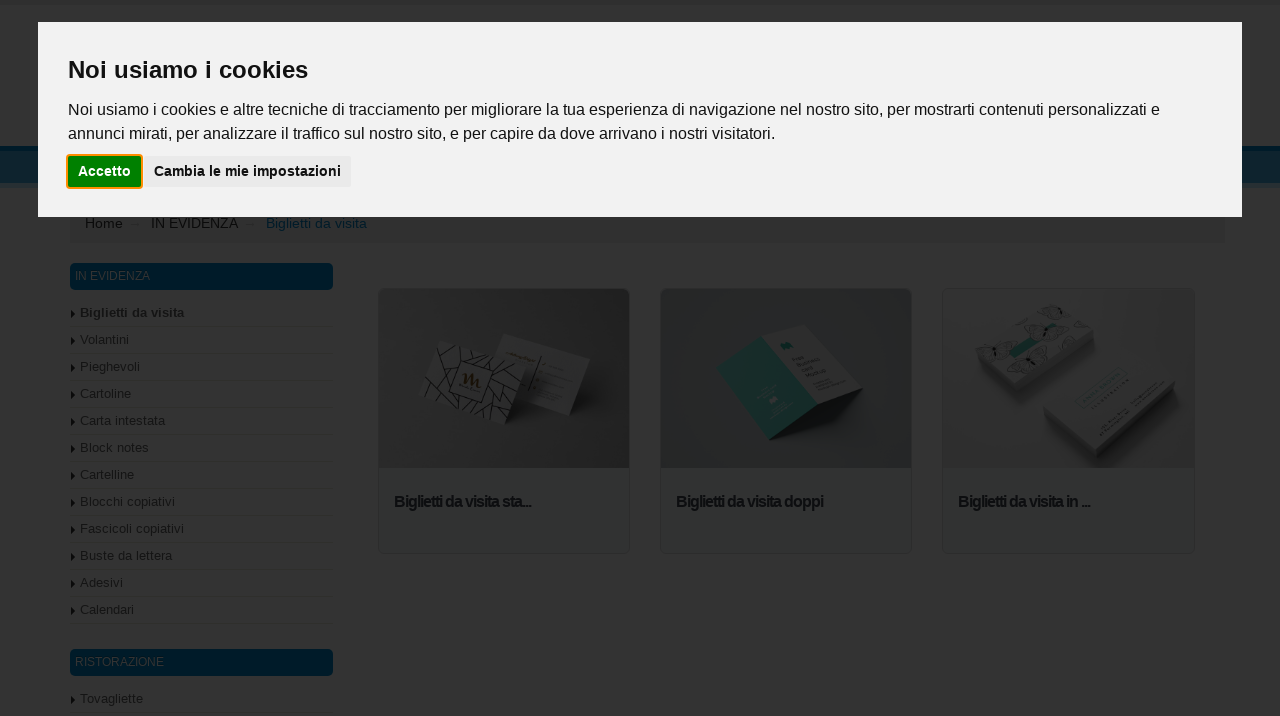

--- FILE ---
content_type: text/html; charset=utf-8
request_url: https://www.rsgrafica.it/home/biglietti-da-visita
body_size: 50534
content:
<!DOCTYPE html><html><head>
<title>Stampa biglietti da visita - Roma</title>
<base href="/">
<script>
function loadScript(c,b){var a=document.createElement('script');a.type='text/javascript',a.readyState?a.onreadystatechange=function(){(a.readyState=='loaded'||a.readyState=='complete')&&(a.onreadystatechange=null,b());}:a.onload=function(){b();},a.src=c,document.head.appendChild(a);}
loadScript("/vendor.bundle.js", function(){
	loadScript("/main.bundle.js?version=8.245.0", function(){
	});
});
 </script>
 
 
<style>
.d-none{display:none!important};
</style><meta charset="utf-8"><link rel="preconnect" href="//use.typekit.net" crossorigin=""><link rel="preconnect" href="//maps.googleapis.com" crossorigin=""><link rel="preconnect" href="//cdn.datatables.net" crossorigin=""><link rel="preconnect" href="//connect.facebook.net" crossorigin=""><link rel="preconnect" href="//cdnjs.cloudflare.com/" crossorigin=""><meta name="viewport" content="width=device-width, initial-scale=1.0"><link rel="stylesheet" href="/template/b2c/template01/layout/css/theme_min.css" media="print" onload="this.media='all';this.onload=null;"><noscript><link rel="stylesheet" href="/template/b2c/template01/layout/css/theme_min.css" ></noscript><link rel="stylesheet" href="/template/b2c/template01/layout/css/custom.min.css?version=8.274.4" media="print" onload="this.media='all';this.onload=null;"><noscript><link rel="stylesheet" href="/template/b2c/template01/layout/css/custom.min.css?version=8.274.4" ></noscript><link rel="stylesheet" href="/template/b2c/template01/layout/vendor/bootstrap/css/bootstrap_min.css" media="print" onload="this.media='all';this.onload=null;"><noscript><link rel="stylesheet" href="/template/b2c/template01/layout/vendor/bootstrap/css/bootstrap_min.css" ></noscript><link rel="stylesheet" href="/template/b2c/template01/layout/css/theme-elements_min.css" media="print" onload="this.media='all';this.onload=null;"><noscript><link rel="stylesheet" href="/template/b2c/template01/layout/css/theme-elements_min.css" ></noscript><link rel="stylesheet" href="https://cdnjs.cloudflare.com/ajax/libs/font-awesome/4.6.3/css/font-awesome.min.css" media="print" onload="this.media='all';this.onload=null;"><noscript><link rel="stylesheet" href="https://cdnjs.cloudflare.com/ajax/libs/font-awesome/4.6.3/css/font-awesome.min.css" ></noscript><link rel="stylesheet" href="template/b2c/template01/layout/vendor/animate/animate.min.css" media="print" onload="this.media='all';this.onload=null;"><noscript><link rel="stylesheet" href="/template/b2c/template01/layout/vendor/animate/animate.min.css" ></noscript><link rel="stylesheet" href="/template/b2c/template01/layout/vendor/owl.carousel/assets/owl.carousel.min.css" media="print" onload="this.media='all';this.onload=null;"><noscript><link rel="stylesheet" href="/template/b2c/template01/layout/vendor/owl.carousel/assets/owl.carousel.min.css" ></noscript><link rel="stylesheet" href="/template/b2c/template01/layout/vendor/owl.carousel/assets/owl.theme.default.min.css" media="print" onload="this.media='all';this.onload=null;"><noscript><link rel="stylesheet" href="/template/b2c/template01/layout/vendor/owl.carousel/assets/owl.theme.default.min.css" ></noscript><link rel="stylesheet" href="/template/b2c/template01/layout/vendor/magnific-popup/magnific-popup.min.css" media="print" onload="this.media='all';this.onload=null;"><noscript><link rel="stylesheet" href="/template/b2c/template01/layout/vendor/magnific-popup/magnific-popup.min.css" ></noscript><link rel="stylesheet" href="/template/b2c/template01/layout/css/skins/default.css?version=8.274.4" media="print" onload="this.media='all';this.onload=null;"><noscript><link rel="stylesheet" href="/template/b2c/template01/layout/css/skins/default.css?version=8.274.4" ></noscript><link rel="stylesheet" href="/template/b2c/template01/layout/css/custom/custom.css?version=8.274.4" media="print" onload="this.media='all';this.onload=null;"><noscript><link rel="stylesheet" href="/template/b2c/template01/layout/css/custom/custom.css?version=8.274.4" ></noscript><link rel="stylesheet" href="//cdn.datatables.net/1.10.16/css/jquery.dataTables.min.css" media="print" onload="this.media='all';this.onload=null;"><noscript><link rel="stylesheet" href="//cdn.datatables.net/1.10.16/css/jquery.dataTables.min.css"></noscript><link rel="stylesheet" href="/template/b2c/template01/layout/css/system/bootstrap-datetimepicker.min.css" media="print" onload="this.media='all';this.onload=null;"><noscript><link rel="stylesheet" href="/template/b2c/template01/layout/css/system/bootstrap-datetimepicker.min.css"></noscript><link rel="stylesheet" href="/template/b2c/template01/layout/vendor/rs-plugin/css/settings.min.css" media="print" onload="this.media='all';this.onload=null;"><noscript><link rel="stylesheet" href="/template/b2c/template01/layout/vendor/rs-plugin/css/settings.min.css"></noscript><link rel="stylesheet" href="/template/b2c/template01/layout/vendor/rs-plugin/css/layers.min.css" media="print" onload="this.media='all';this.onload=null;"><noscript><link rel="stylesheet" href="/template/b2c/template01/layout/vendor/rs-plugin/css/layers.min.css"></noscript><link rel="stylesheet" href="/template/b2c/template01/layout/vendor/rs-plugin/css/navigation.min.css" media="print" onload="this.media='all';this.onload=null;"><noscript><link rel="stylesheet" href="/template/b2c/template01/layout/vendor/rs-plugin/css/navigation.min.css"></noscript><link rel="stylesheet" href="/template/b2c/template01/layout/vendor/circle-flip-slideshow/css/component.min.css" media="print" onload="this.media='all';this.onload=null;"><noscript><link rel="stylesheet" href="/template/b2c/template01/layout/vendor/circle-flip-slideshow/css/component.min.css"></noscript><link rel="stylesheet" href="https://cdnjs.cloudflare.com/ajax/libs/simple-line-icons/2.3.2/css/simple-line-icons.min.css" media="print" onload="this.media='all';this.onload=null;"><noscript><link rel="stylesheet" href="https://cdnjs.cloudflare.com/ajax/libs/simple-line-icons/2.3.2/css/simple-line-icons.min.css" ></noscript><link rel="stylesheet" href="https://use.typekit.net/adp2dqy.css" media="print" onload="this.media='all';this.onload=null;"><noscript><link rel="stylesheet" href="https://use.typekit.net/adp2dqy.css"></noscript><link rel="shortcut icon" href="/favicon.ico">
<link rel="canonical" href="https://www.rsgrafica.it//biglietti-da-visita"><meta name="Keywords"><meta name="Robots"><meta name="description" content="Stampa di materiale pubblicitario a prezzi bassissimi volantini, biglietti da visita, cartoline, flyers, grafico roma, stampa online, progetto grafico."><meta property="og:description" content="Stampa di materiale pubblicitario a prezzi bassissimi volantini, biglietti da visita, cartoline, flyers, grafico roma, stampa online, progetto grafico."><meta property="og:title" content="Stampa biglietti da visita - Roma"><meta property="og:type" content="article"></head>
<body>  
	
	
  <app ng-version="2.4.5"><!--template bindings={}--><div class="bounce-loader" id="loading-dots">
    <div class="bounce1"></div>
    <div class="bounce2"></div>
    <div class="bounce3"></div>
</div>
<router-outlet></router-outlet><ng-component></ng-component><!--template bindings={}-->
<div></div></app><script type="text/javascript" src="/template/b2c/template01/layout/vendor/jquery/jquery.min.js"></script><script type="text/javascript" src="/template/b2c/template01/layout/js/vendor_bundle_init.js"></script><script type="text/javascript" async="" src="/template/b2c/template01/layout/vendor/jquery.validation/jquery.validation.min.js"></script><script type="text/javascript" async="" src="/template/b2c/template01/layout/vendor/jquery.gmap/jquery.gmap.min.js"></script><script type="text/javascript" async="" src="/template/b2c/template01/layout/vendor/video/video.lightboxes.min.js"></script><script type="text/javascript" async="" src="/template/b2c/template01/systemjs/bootbox.min.js"></script><script type="text/javascript" async="" src="/template/b2c/template01/layout/vendor/bootstrap/js/bootstrap.min.js"></script><script type="text/javascript" src="/template/b2c/template01/systemjs/moment-with-locales.min.js"></script><script type="text/javascript" async="" src="/template/b2c/template01/systemjs/bootstrap-datetimepicker.min.js"></script><script type="text/javascript" src="//cdn.datatables.net/1.10.16/js/jquery.dataTables.min.js"></script><script type="text/javascript" src="//cdn.datatables.net/1.10.16/js/dataTables.bootstrap.min.js"></script><script> function redirect(a,b){"int"==b?$(window.location).attr("href",a):window.open(a)}</script><script>$(".index_text").hide()</script><script> window.addEventListener("DOMContentLoaded",()=>{loadFileAsync("//maps.googleapis.com/maps/api/js?key=AIzaSyAEMIfg5o2D87e2L5D7xfaJHzTj8wR-ZAw"),loadFileAsync("//connect.facebook.net/en_US/sdk.js")});const loadFileAsync=e=>new Promise((o,n)=>{if(e){let n=document.createElement("script");n.src=e,document.body.appendChild(n),o(!0)}else n(!1)});</script><script defer="" type="text/javascript" src="//www.cookieconsent.com/releases/3.1.0/cookie-consent.js"></script><script type="text/javascript">
document.addEventListener('DOMContentLoaded', function () {
cookieconsent.run({"notice_banner_type":"interstitial","consent_type":"express","palette":"light","language":"it","":""});
});
</script>


<ul class="d-none"><li><a class="d-none" href="/acquisto-cassa">ACQUISTO - CASSA</a></li><li><a class="d-none" href="/acquisto-conferma">ACQUISTO - CONFERMA</a></li><li><a class="d-none" href="/area-clienti">AREA CLIENTI - STATISTICHE</a></li><li><a class="d-none" href="/area-clienti-cambio-dati-personali">AREA CLIENTI - DATI UTENTE - CAMBIO DATI PERSONALI</a></li><li><a class="d-none" href="/area-clienti-fatture-lista">AREA CLIENTI - LISTA FATTURE</a></li><li><a class="d-none" href="/area-clienti-ordini-lista">AREA CLIENTI - LISTA ORDINI</a></li><li><a class="d-none" href="/blog">BLOG</a></li><li><a class="d-none" href="/carrello">CARRELLO</a></li><li><a class="d-none" href="/catalogo-prodotti">CATALOGO PRODOTTI (HOME)</a></li><li><a class="d-none" href="/contatti-richiesta">RICHIESTA INFORMAZIONI</a></li><li><a class="d-none" href="/empty-cart-page">EMPTY CART PAGE</a></li><li><a class="d-none" href="/faq">FAQ</a></li><li><a class="d-none" href="/home">HOME</a></li><li><a class="d-none" href="/informativa-condizioni-di-acquisto">INFO CONDIZIONI DI VENDITA</a></li><li><a class="d-none" href="/informativa-privacy">INFO PRIVACY</a></li><li><a class="d-none" href="/informativa-utilizzo-cookie">INFO COOKIE</a></li><li><a class="d-none" href="/login">LOGIN</a></li><li><a class="d-none" href="/payment-nexi-confirmation">Thank you page Nexi</a></li><li><a class="d-none" href="/print-shop">PRINT SHOP (HOME PAGE)</a></li><li><a class="d-none" href="/prodotti-offerta">CATALOGO - PRODOTTI IN OFFERTA</a></li><li><a class="d-none" href="/promo-newsletter">ISCRIZIONE NEWSLETTER</a></li><li><a class="d-none" href="/promo-newsletter-confirmation">CONFERMA ISCRIZIONE NEWSLETTER</a></li><li><a class="d-none" href="/recupera-password">RECUPERA PASSWORD</a></li><li><a class="d-none" href="/registration-confirmation">REGISTRAZIONE COMPLETA</a></li><li><a class="d-none" href="/registrazione">REGISTRAZIONE</a></li><li><a class="d-none" href="/reserved-catalog">Catalogo riservato</a></li><li><a class="d-none" href="/category/1158">Calendari</a></li><li><a class="d-none" href="/home/biglietti-da-visita">Biglietti da visita</a></li><li><a class="d-none" href="/home/cartelline">Cartelline</a></li><li><a class="d-none" href="/home/categoria/adesivi">Adesivi</a></li><li><a class="d-none" href="/home/categoria/bandiere">Bandiere</a></li><li><a class="d-none" href="/home/categoria/banner">Banner</a></li><li><a class="d-none" href="/home/categoria/blocchi-copiativi">Blocchi copiativi</a></li><li><a class="d-none" href="/home/categoria/block-notes">Block notes</a></li><li><a class="d-none" href="/home/categoria/buste-da-lettera">Buste da lettera</a></li><li><a class="d-none" href="/home/categoria/carta-intestata">Carta intestata</a></li><li><a class="d-none" href="/home/categoria/cartoline">Cartoline</a></li><li><a class="d-none" href="/home/categoria/espositori">ESPOSITORI</a></li><li><a class="d-none" href="/home/categoria/fogli-copiativi">Fascicoli copiativi</a></li><li><a class="d-none" href="/home/categoria/forex">Forex</a></li><li><a class="d-none" href="/home/categoria/locandine">Locandine</a></li><li><a class="d-none" href="/home/categoria/manifesti">Manifesti</a></li><li><a class="d-none" href="/home/categoria/pieghevoli">Pieghevoli</a></li><li><a class="d-none" href="/home/categoria/porta-conto">Porta conto</a></li><li><a class="d-none" href="/home/categoria/ristorazione">RISTORAZIONE</a></li><li><a class="d-none" href="/home/categoria/roll-up">Roll-up</a></li><li><a class="d-none" href="/home/categoria/volantini">Volantini</a></li><li><a class="d-none" href="/home/tovagliette">Tovagliette</a></li><li><a class="d-none" href="/prodotti-in-evidenza">IN EVIDENZA</a></li><li><a class="d-none" href="/product/701">Punto metallico</a></li><li><a class="d-none" href="/product/702">Forex</a></li><li><a class="d-none" href="/product/703">Banner Pvc</a></li><li><a class="d-none" href="//faq">Faq</a></li><li><a class="d-none" href="//prodotti-offerta">Promozioni</a></li><li><a class="d-none" href="/blogcategory/229">News</a></li><li><a class="d-none" href="/">Web to Print VS eCommerce: cosa scegli per la tua attività?</a></li><li><a class="d-none" href="/">Web to print: c'è ancora spazio sul mercato italiano?</a></li><li><a class="d-none" href="/">Web to print: il mercato europeo</a></li><li><a class="d-none" href="/aproduct/94">Calendari Olandesi</a></li><li><a class="d-none" href="/home//fogli-copiativi">Fascicoli copiativi</a></li><li><a class="d-none" href="/home/adesivi/adesivi-chiudi-pacco">Adesivi chiudipacco</a></li><li><a class="d-none" href="/home/adesivi/adesivi--in-carta">Adesivi in carta</a></li><li><a class="d-none" href="/home/adesivi/adesivi-pvc">Adesivi in pvc</a></li><li><a class="d-none" href="/home/bandiere">Bandiere</a></li><li><a class="d-none" href="/home/biglietti-da-visita-carta-speciale">Biglietti da visita in carta speciale</a></li><li><a class="d-none" href="/home/biglietti-da-visita-doppi">Biglietti da visita doppi</a></li><li><a class="d-none" href="/home/biglietti-da-visita-standard">Biglietti da visita standard</a></li><li><a class="d-none" href="/home/blocchi-copiativi">Blocchi copiativi</a></li><li><a class="d-none" href="/home/block-notes">Block notes</a></li><li><a class="d-none" href="/home/carta-intestata">Carta intestata</a></li><li><a class="d-none" href="/home/cartelline-2-lembi-a4">Cartelline a 2 lembi A4 e taglio per biglietto</a></li><li><a class="d-none" href="/home/cartelline-tasca">Cartelline con tasca fto chiuso 30.5x22,2</a></li><li><a class="d-none" href="/home/cartoline">Cartoline</a></li><li><a class="d-none" href="/home/locandine">Locandine</a></li><li><a class="d-none" href="/home/manifesti">Manifesti</a></li><li><a class="d-none" href="/home/pieghevoli">Pieghevoli</a></li><li><a class="d-none" href="/home/porta-conto">Porta conto</a></li><li><a class="d-none" href="/home/roll-up">Rollup</a></li><li><a class="d-none" href="/home/tovagliette/tovagliette-carta-paglia">Tovagliette carta paglia</a></li><li><a class="d-none" href="/home/tovagliette/tovagliette-usomano">Tovagliette usomano</a></li><li><a class="d-none" href="/home/volantini">Volantini</a></li></ul><div class="d-none"></div> <!-- Google Code--><universal-script><script>
 try {window.UNIVERSAL_CACHE = ({"APP_ID":"0ede","CacheService":"{\"ApplicationConfig\":{\"template\":\"template01\",\"apiUrl\":\"https://www.rsgrafica.it/api\",\"webStoreStatus\":\"online\",\"ipAddresses\":[\"95.110.159.237\",\"79.1.254.199\",\"\"]},\"Locales\":[\"it\"],\"/template/b2c/template01/translations/it.json\":{\"404\":\"Pagina Non Trovata\",\"Jobname\":\"Jobname\",\"OrderNumber\":\"Numero\",\"Number\":\"Numero civico\",\"OrderDate\":\"Data\",\"PriceCell\":\"Importo\",\"Status\":\"Stato\",\"FileVerification\":\"File\",\"Payment\":\"Pagamento\",\"Shipment\":\"Spedizione\",\"tracking\":\"Tracking corriere\",\"scadenza_spedizione\":\"Consegna indicativa\",\"share\":\"Condividi\",\"tweet\":\"Tweet\",\"noResults\":\"Nessun risultato.\",\"OrderNumberInvoice\":\"Nr. ordine\",\"InvoiceNumberInvoice\":\"Nr. fattura\",\"CreationDateInvoice\":\"Data emissione\",\"TotalPriceInvoice\":\"Totale\",\"DocumentTypeInvoice\":\"Tipo documento\",\"Download\":\"Download\",\"fattura\":\"Fattura\",\"complete_registration\":\"Per continuare, completa il tuo account\",\"facebook_authentification\":\"Usa l'account Facebook\",\"or\":\"o\",\"fatturaaccompagnatoria\":\"Fattura accompagnatoria\",\"ddt\":\"DDT\",\"notaaccredito\":\"Nota accredito\",\"search\":\"Cerca\",\"search_product\":\"Cerca prodotto\",\"pay_with_paypal\":\"Paga subito con Paypal\",\"payment_success_message\":\"Il tuo pagamento è stato eseguito correttamente!\",\"payment_error_message\":\"Il tuo pagamento non è stato eseguito correttamente. Ti preghiamo di controllare il conto e riprovare.\",\"server_error\":\"Il pagamento è andato a buon fine. Ma, ci sono stati dei problemi per aggiornare lo stato del pagamento del tuo ordine. Contattare l'amministrazione.\",\"registration_email_already_exists\":\"Utente con questa email già in uso!\",\"piva_already_exists\":\"Partita iva esiste già nel database!\",\"cf_already_exists\":\"Codice fiscale esiste già nel database!\",\"home_area_orders_reset_filter_button\":\"Cancella filtri\",\"home_header_welcome\":\"Benvenuto su\",\"web_to_print_platform\":\"Web-To-Print platform\",\"home_footer_information\":\"Informazioni\",\"home_footer_contact\":\"Contattaci\",\"home_footer_faq\":\"Faq\",\"home_footer_privacy\":\"Privacy policy\",\"home_footer_cookie\":\"Cookie policy\",\"home_footer_purchase\":\"Termini e condizioni di vendita\",\"home_footer_account\":\"Account\",\"registration\":\"Registrazione\",\"login\":\"Login\",\"home_footer_getpassword\":\"Recupera password\",\"home_footer_clientarea\":\"Area clienti\",\"home_footer_registration\":\"Registrati\",\"home_footer_cart\":\"Carrello\",\"home_footer_contacts\":\"Contatti\",\"home_footer_street\":\"Indirizzo:\",\"home_footer_phone\":\"Tel:\",\"home_footer_email\":\"Email:\",\"home_footer_subscribe\":\"Iscriviti alla Newsletter\",\"home_footer_stay\":\"Tieniti sempre aggiornato sulle promozioni e novità\",\"home_footer_placeholder_captcha\":\"Inserisci il codice che vedi\",\"home_footer_sign_up\":\"Iscriviti!\",\"home_footer_already_subscribed\":\"Email già presente!\",\"home_footer_successfully_subscribed\":\"Registrazione avvenuta con successo!\",\"home_header_menu_home\":\"Home\",\"home_homepage_news\":\"NEWS\",\"home_footer_privacy_accept\":\"Accetto la normativa sulla\",\"home_footer_privacy_policy\":\"privacy policy\",\"home_footer_and\":\"e sulla\",\"home_footer_cookie_policy\":\"cookie policy\",\"home_footer_stay_in_touch\":\"Resta in contatto\",\"home_footer_validation_email\":\"Inserisci un'email valida\",\"home_footer_validation_checkbox\":\"Accettare la normativa sulla privacy\",\"home_footer_captcha\":\"Codice non valido\",\"home_footer_menu_information_contacts\":\"Contatti\",\"home_footer_menu_information_contacts_home\":\"Home\",\"home_footer_menu_information_contact_company\":\"Azienda *\",\"home_footer_menu_information_contact_person\":\"Persona di riferimento *\",\"home_footer_menu_information_contact_email\":\"E-mail *\",\"home_footer_menu_information_contact_phone\":\"Telefono *\",\"home_footer_menu_information_contact_address\":\"Indirizzo \",\"home_footer_menu_information_contact_city\":\"Città\",\"home_footer_menu_information_contact_hear_about_us\":\"Come hai saputo di noi?\",\"home_footer_menu_information_contact_dropdown_menu_option\":\"scegli un'opzione\",\"home_footer_menu_information_contact_dropdown_menu_engine\":\"motori ricerca\",\"home_footer_menu_information_contact_dropdown_menu_exhibitions\":\"fiere\",\"home_footer_menu_information_contact_dropdown_menu_magazines\":\"pubblicità riviste\",\"home_footer_menu_information_contact_dropdown_menu_portals\":\"notizie su portali web\",\"home_footer_menu_information_contact_dropdown_menu_receive_email\":\"ricezione ns mail\",\"home_footer_menu_information_contact_dropdown_menu_word\":\"passaparola\",\"home_footer_menu_information_contact_message\":\"Messaggio *\",\"home_footer_menu_information_contact_after_reading\":\"Dopo aver letto é necessario accettare l'utilizzo dei dati personali.\",\"home_footer_menu_information_contact_radio_button_accept\":\"Accetto\",\"home_footer_menu_information_contact_button_send_message\":\"Invia la tua richiesta\",\"home_footer_menu_information_contact\":\"Contattaci\",\"home_footer_menu_information_contact_now_phone\":\"Telefono\",\"home_footer_menu_information_contact_now\":\"ADESSO\",\"home_footer_menu_information_contact_company_message\":\"Inserisci nome azienda\",\"home_footer_menu_information_contact_system_navigation_contact\":\"Richiesta informazioni\",\"home_footer_menu_information_privacy_policy\":\"PRIVACY POLICY\",\"home_footer_menu_information_cookie_policy\":\"COOKIE POLICY\",\"home_footer_menu_information_conditions\":\"TERMINI E CONDIZIONI DI VENDITA\",\"home_footer_information_faq\":\"FAQ\",\"home_footer_information_faq_questions\":\"Domande\",\"home_footer_information_faq_answers\":\"Risposte\",\"home_footer_information_faq_&\":\"&\",\"page_offline_header\":\"SITO IN AGGIORNAMENTO\",\"home_footer_menu_information_login\":\"LOGIN\",\"home_footer_menu_information_login_manage\":\"GESTISCI IL TUO\",\"home_footer_menu_information_login_account\":\"ACCOUNT\",\"home_footer_menu_information_login_class_lead\":\"Tutto sotto controllo nella tua area riservata, dati personali, indirizzi di spedizioni, stato degli ordini e delle lavorazioni, gestione file e preventivi.\",\"home_footer_menu_information_login_account_class_shorter\":\"ACCOUNT\",\"home_footer_menu_information_login_account_data\":\"I tuoi dati sotto controllo e personalizzabili\",\"home_footer_menu_information_login_order\":\"ORDINI\",\"home_footer_menu_information_login_order_status\":\"Stato degli ordini, dettaglio e upload file\",\"home_footer_menu_information_login_shipping_addresses\":\"INDIRIZZI DI SPEDIZIONE\",\"home_footer_menu_information_login_shipping_addresses_manage_multiple\":\"Puoi gestire più inidirzzi di spedizione e selezionarli durante l'ordine.\",\"home_footer_menu_information_login_payments\":\"PAGAMENTI\",\"home_footer_menu_information_login_payments_status\":\"Conrolla lo stato di pagamento e paga i tuoi ordini direttamente da qui.\",\"home_footer_menu_information_login_login\":\"Login\",\"home_footer_menu_information_login_login_enter_your_mail\":\"Inserisci il tuo indirizzo mail e la password che hai ricevuto al momento della registrazione per accedere alla tua area e alle funzionalità del sito. \",\"home_footer_menu_information_login_email\":\"Email *\",\"home_footer_menu_information_login_password\":\"Password *\",\"home_footer_menu_information_login_button\":\"Login\",\"home_footer_menu_information_recover_password\":\"Recupera password\",\"home_footer_menu_information_recover_password_retrieve\":\"Inserisci la tua email per recuperare la tua password\",\"home_footer_menu_information_login_valid_mail\":\"Inserisci un'email valida\",\"home_footer_menu_information_login_enter_password\":\"Inserisci password\",\"home_footer_menu_information_recover_password_email\":\"Inserisci un'email valida\",\"home_footer_menu_information_recover_password_button\":\"Recupera password\",\"home_footer_menu_account_registration\":\"REGISTRAZIONE\",\"home_footer_menu_account_registration_home\":\"Home\",\"home_footer_menu_account_registration_system_navigation\":\"Registrazione utente\",\"home_footer_menu_account_registration_customer_type_heading\":\"Tipo di cliente\",\"home_footer_menu_account_registration_customer_type\":\"Tipo cliente *\",\"home_footer_menu_account_registration_customer_type_dropdown_society\":\"Società\",\"home_footer_menu_account_registration_customer_type_dropdown_private\":\"Privato\",\"home_footer_menu_account_registration_customer_type_dropdown_freelance\":\"Ditta individuale/Libero professionista\",\"home_footer_menu_account_registration_customer_type_dropdown_association\":\"Associazione\",\"home_footer_menu_account_registration_customer_type_dropdown_message\":\"Seleziona il tipo di cliente\",\"home_footer_menu_account_registration_customer_type_select_type\":\"--Selezionare il tipo--\",\"home_footer_menu_account_registration_customer_type_dropdown_sector\":\"Settore\",\"home_footer_menu_account_registration_billing_information\":\"Dati fatturazione\",\"home_footer_menu_account_registration_billing_information_private_name\":\"Nome *\",\"home_footer_menu_account_registration_billing_information_private_last_name\":\"Cognome *\",\"home_footer_menu_account_registration_billing_information_private_code\":\"Codice fiscale * \",\"home_footer_menu_account_registration_billing_information_private_name_message\":\"Inserisci nome\",\"home_footer_menu_account_registration_billing_information_private_last_name_message\":\"Inserisci cognome\",\"home_footer_menu_account_registration_billing_information_private_tax_code_message\":\"Codice fiscale non valido\",\"home_footer_menu_account_registration_billing_information_society_company_name\":\"Ragione sociale *\",\"home_footer_menu_account_registration_billing_information_society_vat\":\"Partita iva * \",\"home_footer_menu_account_registration_billing_information_society_tax_code\":\"Codice fiscale * \",\"home_footer_menu_account_registration_billing_information_society_name_referent\":\"Nome referente * \",\"home_footer_menu_account_registration_billing_information_society_last_name_referent\":\"Cognome referente * \",\"home_footer_menu_account_registration_billing_information_society_company_name_message\":\"Inserisci ragione sociale\",\"home_footer_menu_account_registration_billing_information_society_vat_message\":\"Partita iva non valida\",\"home_footer_menu_account_registration_billing_information_society_tax_code_message\":\"Codice fiscale non valido\",\"home_footer_menu_account_registration_billing_information_society_name_referent_message\":\"Inserisci nome referente\",\"home_footer_menu_account_registration_billing_information_society_last_name_referent_message\":\"Inserisci cognome referente\",\"home_footer_menu_account_registration_billing_information_freelance_denomination\":\"Denominazione *\",\"home_footer_menu_account_registration_billing_information_freelance_vat\":\"Partita iva *\",\"home_footer_menu_account_registration_billing_information_freelance_tax_code\":\"Codice fiscale *\",\"home_footer_menu_account_registration_billing_information_freelance_name_referent\":\"Nome referente *\",\"home_footer_menu_account_registration_billing_information_freelance_last_name_referent\":\"Cognome referente *\",\"home_footer_menu_account_registration_billing_information_freelance_denomination_message\":\"Inserisci denominazione\",\"home_footer_menu_account_registration_billing_information_freelance_vat_message\":\"Partita iva non valida\",\"home_footer_menu_account_registration_billing_information_freelance_tax_code_message\":\"Codice fiscale non valido\",\"home_footer_menu_account_registration_billing_information_freelance_name_referent_message\":\"Inserisci nome referente\",\"home_footer_menu_account_registration_billing_information_freelance_last_name_referent_message\":\"Inserisci cognome referente\",\"home_footer_menu_account_registration_billing_information_association_denomination\":\"Denominazione *\",\"home_footer_menu_account_registration_billing_information_association_vat\":\"Partita iva *\",\"home_footer_menu_account_registration_billing_information_association_vat_not_required\":\"Partita iva\",\"home_footer_menu_account_registration_billing_information_association_tax_code\":\"Codice fiscale *\",\"home_footer_menu_account_registration_billing_information_association_name_referent\":\"Nome referente *\",\"home_footer_menu_account_registration_billing_information_association_last_name_referent\":\"Cognome referente *\",\"home_footer_menu_account_registration_billing_information_association_denomination_message\":\"Inserisci denominazione\",\"home_footer_menu_account_registration_billing_information_association_vat_message\":\"Partita iva non valida\",\"home_footer_menu_account_registration_billing_information_association_tax_code_message\":\"Codice fiscale non valido\",\"home_footer_menu_account_registration_billing_information_association_name_referent_message\":\"Inserisci nome referente\",\"home_footer_menu_account_registration_billing_information_association_last_name_referent_message\":\"Inserisci cognome referente\",\"home_footer_menu_account_registration_billing_information_street_address\":\"Indirizzo *\",\"home_footer_menu_account_registration_billing_information_city\":\"Città *\",\"home_footer_menu_account_registration_billing_information_province\":\"Provincia *\",\"home_footer_menu_account_registration_billing_information_postal_code\":\"Cap *\",\"home_footer_menu_account_registration_billing_information_contact\":\"Recapiti\",\"home_footer_menu_account_registration_billing_information_phone\":\"Telefono *\",\"home_footer_menu_account_registration_billing_information_cell_phone\":\"Cellulare\",\"home_footer_menu_account_registration_billing_information_street_address_message\":\"Inserisci indirizzo\",\"home_footer_menu_account_registration_billing_information_street_address_number_message\":\"Inserisci numero civico\",\"home_footer_menu_account_registration_billing_information_city_message\":\"Inserisci città\",\"home_footer_menu_account_registration_billing_information_province_message\":\"Inserisci provincia\",\"home_footer_menu_account_registration_billing_information_postal_code_message\":\"Inserisci CAP\",\"home_footer_menu_account_registration_billing_information_phone_message\":\"Inserisci telefono\",\"home_footer_menu_account_registration_email_and_password\":\"Email e password\",\"home_footer_menu_account_registration_email_and_password_email\":\"Email *\",\"home_footer_menu_account_registration_email_and_password_email_repeat\":\"Ripetere email *\",\"home_footer_menu_account_registration_email_and_password_password\":\"Password *\",\"home_footer_menu_account_registration_email_and_password_repeat_password\":\"Ripetere la password *\",\"home_footer_menu_account_registration_email_and_password_email_message\":\"Inserisci un'email.\",\"home_footer_menu_account_registration_email_and_password_email_repeat_not_valid_message\":\"Inserisci un'email\",\"home_footer_menu_account_registration_email_and_password_email_repeat_message\":\"Le due email non corrispondono.\",\"home_footer_menu_account_registration_email_and_password_password_message\":\"La password deve essere min 4 max 10 caratteri.\",\"home_footer_menu_account_registration_email_and_password_repeat_password_message\":\"Le due password non corrispondono.\",\"home_footer_menu_account_spam_protection\":\"Codice antispam\",\"home_footer_menu_account_captcha\":\"Codice non valido\",\"home_footer_menu_account_registration_email_and_password_email_valid_message\":\"Inserisci un'email valida.\",\"home_footer_menu_account_registration_sdi\":\"Inserisci un Cod. destinatario.\",\"home_footer_menu_account_registration_email_and_password_password_message_insert\":\"Inserisci password\",\"home_footer_menu_account_registration_privacy_and_newsletters\":\"Privacy e newsletter\",\"home_footer_menu_account_registration_privacy_and_newsletters_disclaimer\":\"Informativa privacy\",\"home_footer_menu_account_registration_privacy_and_newsletters_newsletter\":\"Informativa newsletter\",\"home_footer_menu_account_registration_privacy_and_newsletters_newsletter_message\":\"Ricevendo le nostre newsletters potrai conoscere tutte le migliori offerte ed essere sempre aggiornato sulle nostre novità.\",\"home_footer_menu_account_registration_button\":\"Procedi con la registrazione\",\"home_footer_menu_account_registration_checkbox\":\"Accetto\",\"home_footer_menu_account_registration_checkbox_message\":\"Attenzione per registrarsi si devono accettare le condizione indicate nella informativa!\",\"home_footer_menu_account_registration_checkbox_newsletter_accept\":\"Accetto\",\"home_footer_menu_account_registration_success_message\":\"Registrazione avvenuta con successo.\",\"home_footer_menu_account_registration_error_message\":\"Ci sono alcuni problemi con la registrazione. Per favore prova più tardi.\",\"home_footer_menu_account_registration_active_message\":\"Questo utente è già attivo.\",\"home_footer_menu_account_registration_email_sent_message\":\"Registrazione avvenuta con successo. Ti è stata inviata un'email al tuo account. Per poter accedere alla tua area riservata devi attivare il tuo account confermando la registrazione.\",\"home_footer_menu_account_registration_via_fb\":\"Registrazione avvenuta con successo.\",\"home_footer_menu_account_registration_why_register\":\"Perchè registrarsi?\",\"home_footer_menu_account_registration_why_register_message\":\"Avere i tuoi dati già inseriti ti consentirà di ordinare con pochi click i prodotti che preferisci e per noi evadere velocemente i tuoi ordini.\",\"home_footer_menu_account_registration_purchases fast\":\"ACQUISTI VELOCI, e Rapide CONSEGNE\",\"home_footer_menu_account_registration_purchases fast_message\":\"All'istante puoi comprare velocemente i prodotti che ti interessanto e che possiamo consegnare in tempi velocissimi anche entro 48 ore lavorative.\",\"home_footer_menu_account_registration_keep_update\":\"RIMANI SEMPRE AGGIORNATO\",\"home_footer_menu_account_registration_keep_update_message\":\"Grazie alle newsletter puoi accedere alle offerte e restare sempre informato sulle novità e le proposte sui prodotti che preferisci.\",\"user_register_failed\":\"Impossibile registrare utente.\",\"user_register_success\":\"Utente registrato con successo\",\"user_register_success_1\":\"Abbiamo inviato un'email al tuo account per confermare la tua identità (controlla anche nello spam!)\",\"user_register_success_2\":\"Per poter accedere alla tua area riservata devi attivare il tuo account confermando la tua registrazione.\",\"user_register_success_3\":\"Se avessi difficoltà ad accedere contatta la nostra assistenza!\",\"home_footer_menu_account_registration_sector_type_select_type\":\"-- Selezionare il tipo di settore --\",\"home_news_details_archive\":\"Archivio\",\"home_header_user_logout\":\"Logout\",\"home_header_user_register\":\"Registrati\",\"home_header_user_login\":\"Accedi\",\"home_header_user_or\":\"oppure\",\"home_footer_menu_informaion_recover_password_message_failed\":\"Nessuna email trovata.\",\"home_footer_menu_informaion_recover_password_message_success\":\"Le informazioni sono state inviate alla tua email\",\"login_form_error_not_exist\":\"L'utente non esiste.\",\"login_form_error_not_active\":\"L'utente non è attivo.\",\"home_header_menu_products\":\"PRODOTTI\",\"home_header_menu_category_new\":\"Novità\",\"home_homepage_offers_tooltip\":\"Offerte per te\",\"home_homepage_products_tooltip\":\"Tutti i nostri prodotti\",\"home_homepage_offers\":\"OFFERTE\",\"home_homepage_products\":\"PRODOTTI\",\"cms_page_menu_title\":\"MENU\",\"category_details_category_title\":\"CATEGORIE\",\"category_details_products_title\":\"PRODOTTI\",\"product_list_title\":\"CATALOGO PRODOTTI\",\"product_details_order_tab\":\"ORDINA\",\"product_details_details_tab\":\"DETTAGLI\",\"product_details_description_tab\":\"Descrizione\",\"product_details_attachments_tab\":\"Template e istruzioni\",\"home_in_evidence\":\"IN EVIDENZA\",\"home_categories\":\"CATEGORIE\",\"home_promotion\":\"IN PROMOZIONE\",\"home_homepage_promo\":\"Promo\",\"home_two_free_shipping\":\"SPEDIZIONE GRATIS\",\"home_two_free_shipping_minimal\":\"SPEDIZIONI SEMPRE GRATIS SENZA MINIMALE\",\"home_two_safe_payments\":\"PAGAMENTI SICURI\",\"home_two_no_concern_for_payments\":\"NESSUNA PREOCCUPAZIONE PER I PAGAMENTI\",\"home_two_from_monday_to_saturday\":\"DAL LUNEDI AL SABATO - 9:00 ALLE 19:00\",\"home_four_choose_your_product\":\"Scegli il tuo prodotto\",\"home_four_get_a_quote_or_choose_from_our_offers\":\"Fai il preventivo o scegli tra le nostre offerte.\",\"home_four_register_or_login\":\"Registrati o accedi\",\"home_four_registration_simple_free\":\"La registrazione è semplice e gratuita.\",\"home_four_upload_file\":\"Carica il file\",\"home_four_upload_file_press\":\"Carica direttamente qui il tuo file per la stampa.\",\"home_four_confirm_and_complete\":\"Conferma l'ordine\",\"home_four_material_home\":\"Ricevi il materiale a casa tua.\",\"home_four_promotion\":\"IN PROMOZIONE\",\"category_new\":\"Novità\",\"view_product\":\"Vedi prodotti\",\"home_order\":\"Ordina\",\"home_product\":\"Vai al prodotto\",\"home_price\":\"da\",\"home_header_two_register\":\"Registrati\",\"home_header_two_login\":\"Accedi\",\"home_recovery_password_page\":\"RECUPERA PASSWORD\",\"home_recovery_password_page_insert_email\":\"Inserisci la tua email\",\"home_recovery_password_system_navigation\":\"Recupera password\",\"home_page_six_news_and_details_products\":\"Novità e dettagli sui prodotti\",\"home_page_six_promotions\":\"Approfitta delle nostre promozioni\",\"home_page_five_products\":\"Scopri i nostri prodotti\",\"home_page_five_news_and_details_products\":\"Novità e dettagli sui prodotti\",\"home_page_seven_products\":\"Scopri i nostri prodotti\",\"home_page_seven_news_and_details_products\":\"Novità e dettagli sui prodotti\",\"home_page_seven_promotions\":\"Approfitta delle nostre promozioni\",\"user_request_validation_company\":\"Inserisci nome azienda\",\"user_request_validation_reference\":\"Inserisci nome referente\",\"user_request_validation_email\":\"Inserisci un'email valida\",\"user_request_validation_checkbox\":\"Accettare la normativa sulla privacy.\",\"user_request_validation_phone\":\"Inserisci telefono\",\"user_request_validation_message\":\"Inserisci il tuo messaggio\",\"user_request_confirm\":\"L'email é stata inviata correttamente, a breve sarete ricontattati. Grazie\",\"user_request_validation_policy\":\"Attenzione per completare la richiesta si devono accettare le condizione indicate nella informativa!\",\"user_request_failed\":\"Non è stato possibile inviare la tua richiesta. Riprova più tardi.\",\"user_request_success\":\"La tua email é stata inviata correttamente, a breve sarete ricontattati. Grazie.\",\"home_area_name_page\":\"AREA CLIENTI\",\"home_area_customer\":\"AREA CLIENTI\",\"home_area_orders\":\"ORDINI\",\"home_area_estimates\":\"PREVENTIVI\",\"home_area_invoices\":\"FATTURE\",\"home_area_edit_profile\":\"MODIFICA PROFILO\",\"home_area_text\":\"Qui puoi gestire i tuoi ordini, le tue richieste di preventivo, inviarci i tuoi file e modificare il tuo profilo.\",\"home_area_hello\":\"Ciao\",\"home_area_welcome\":\"benvenuto nella tua Area Clienti\",\"home_area_client_code\":\"Codice cliente\",\"home_area_customer_since\":\"Cliente dal\",\"home_area_customer_category\":\"Categoria cliente\",\"home_area_customer_type\":\"Tipologia cliente\",\"home_area_list\":\"Listino associato\",\"home_area_last_order\":\"Ultimo ordine\",\"home_area_orders_in_the_queue\":\"Ordini in coda\",\"home_area_orders_in_process\":\"Ordini in lavorazione\",\"home_area_current_orders\":\"Ordini evasi\",\"home_area_canceled_orders\":\"Ordini annullati\",\"home_area_last_quote\":\"Ultimo preventivo\",\"home_area_on_hold\":\"Preventivi in attesa\",\"home_area_confirmed\":\"Preventivi confermati\",\"home_area_submitted\":\"Preventivi inviati in ordine\",\"home_area_message_not_login\":\"Per accedere alla tua area clienti devi effettuare il login.\",\"home_area_button_customers\":\"Vai all'area clienti\",\"home_area_message_area_clienti\":\"Area clienti\",\"home_area_message_messaggi\":\"Messaggi\",\"home_area_message_home\":\"Home\",\"orderDetails\":\"Dettaglio ordine\",\"home_area_message_sei_in\":\"Sei in\",\"home_area_button_client_area\":\"Area clienti\",\"home_area_label_benvenuto\":\"Benvenuto\",\"home_area_orders_list\":\"AREA CLIENTI\",\"home_area_orders_search_order\":\"Ricerca ordine\",\"home_area_orders_state\":\"Stato\",\"home_area_search_invoices\":\"Ricerca documento\",\"tipo_spedizione\":\"Tipo spedizione\",\"tipologia_spedizione\":\"Tipologia spedizione\",\"ND\":\"ND\",\"home_area_orders_filter\":\"Filtra per data ordine\",\"home_area_orders_dropdown_all\":\"Tutti\",\"home_area_orders_dropdown_in_line\":\"in coda\",\"home_area_orders_dropdown_in_processing\":\"in lavorazione\",\"home_area_orders_dropdown_escape\":\"evasi\",\"home_area_orders_dropdown_cancel\":\"annullati\",\"home_area_orders_status_not_started\":\"in coda\",\"home_area_orders_status_in_progress\":\"in lavorazione\",\"home_area_orders_status_processed\":\"evaso\",\"home_area_orders_status_canceled\":\"annullato\",\"home_area_file_status_unchecked\":\"file non verificato\",\"home_area_file_status_checked\":\"file verificato\",\"home_area_file_status_received\":\"file ricevuto\",\"home_area_file_status_not_received\":\"file non ricevuto\",\"home_area_payment_status_complete\":\"eseguito\",\"home_area_payment_status_not_not_complete\":\"non eseguito\",\"home_area_shipping_status_in_progress\":\"in preparazione\",\"home_area_shipping_status_on_hold\":\"in attesa di spedizione\",\"home_area_shipping_status_in_transit\":\"in transito\",\"home_area_shipping_status_delivered\":\"consegnato\",\"home_area_shipping_tracking\":\"tracking ordine\",\"home_area_dialog_message_title\":\"Nuovi messaggi\",\"home_area_dialog_message_close\":\"Chiudi\",\"home_area_invoices_placeholders_order_number\":\"numero ordine\",\"home_area_invoices_placeholders_invoices_number\":\"numero documento\",\"home_area_number_label\":\"n.\",\"home_area_orders_to\":\"al\",\"home_area_orders_search_button\":\"Cerca\",\"home_area_edit_profile_area_client\":\"AREA CLIENTI\",\"home_area_edit_profile_message\":\"Qui puoi variare i tuoi dati anagrafici, gestire i tuoi indirizzi di consegna e modificare la tua password di accesso.\",\"home_area_edit_profile_registry\":\"Anagrafica\",\"home_area_delivery_default_address\":\"Principale\",\"home_area_edit_profile_information\":\"Dati fatturazione\",\"home_area_edit_profile_name_private\":\"Nome *\",\"home_area_edit_profile_last_name_private\":\"Cognome *\",\"home_area_edit_profile_tax_code_private\":\"Codice fiscale *\",\"home_area_edit_profile_business_name_society\":\"Ragione sociale *\",\"home_area_edit_profile_vat_number_society\":\"Partita iva *\",\"home_area_edit_profile_tax_code_society\":\"Codice fiscale *\",\"home_area_edit_profile_contact_name_society\":\"Nome referente *\",\"home_area_edit_profile_last_name_referent_society\":\"Cognome referente *\",\"home_area_edit_profile_denomination_freelance\":\"Denominazione  *\",\"home_area_edit_profile_VAT_number_freelance\":\"Partita iva *\",\"home_area_edit_profile_tax_code_freelance\":\"Codice fiscale * \",\"home_area_edit_profile_contact_name_freelance\":\"Nome referente *\",\"home_area_edit_profile_last_name_referent_freelance\":\"Cognome referent *\",\"home_area_edit_profile_denomination_association\":\"Denominazione *\",\"home_area_edit_profile_VAT_number_association\":\"Partita iva *\",\"home_area_edit_profile_tax_code_association\":\"Codice fiscale *\",\"home_area_edit_profile_name_referente_association\":\"Nome referente * \",\"home_area_edit_profile_last_name_referente_asociation\":\"Cognome referente *\",\"home_area_edit_profile_address_recapiti\":\"Indirizzo *\",\"home_area_edit_profile_city_recapiti\":\"Città *\",\"home_area_edit_profile_province_recapiti\":\"Provincia *\",\"home_area_edit_profile_postal_code_recapiti\":\"Cap *\",\"home_area_edit_profile_recapiti\":\"Recapiti\",\"home_area_edit_phone\":\"Telefono *\",\"home_area_edit_cell_phone\":\"Cellulare\",\"home_area_edit_delivery_addresses\":\"Indirizzi di consegna\",\"home_area_client_order_from\":\"del\",\"home_client_area_communication_orders\":\"Comunicazioni ordini effettuati\",\"home_client_area_no_new_orders\":\"Nessuna nuova comunicazione\",\"home_area_edit_profile_button\":\"Aggiorna\",\"home_area_edit_profile_delivery_addresses_recipient\":\"Destinatario \",\"home_area_edit_profile_delivery_addresses_address\":\"Indirizzo \",\"home_area_edit_profile_delivery_addresses_city\":\"Città\",\"home_area_edit_profile_delivery_addresses_province\":\"Provincia\",\"home_area_edit_profile_delivery_addresses_postal_code\":\"Cap\",\"home_area_edit_profile_delivery_addresses_phone\":\"Telefono\",\"home_area_edit_profile_delivery_addresses_cell_phone\":\"Cellulare\",\"home_area_edit_profile_delivery_addresses\":\" Indirizzi di consegna\",\"home_area_edit_profile_change_password\":\"Cambio password\",\"home_area_edit_profile_change_password_current_password\":\"Password attuale *\",\"home_area_edit_profile_change_password_new_password\":\"Nuova password *\",\"home_area_edit_profile_change_password_confirm_password\":\"Conferma password *\",\"home_area_edit_profile_private_name_message\":\"Inserisci nome\",\"home_area_edit_profile_private_last_name_message\":\"Inserisci cognome\",\"home_area_edit_profile_private_tax_code_message\":\"Codice fiscale non valido\",\"home_area_edit_profile_society_company_name_message\":\"Inserisci ragione sociale\",\"insert_social_number\":\"Inserisci il nome della società\",\"home_area_edit_profile_society_vat_message\":\"Partita iva non valida\",\"home_area_edit_profile_society_tax_code_message\":\"Codice fiscale non valido\",\"home_area_edit_profile_society_name_referent_message\":\"Inserisci nome referente\",\"home_area_edit_profile_society_last_name_referent_message\":\"Inserisci cognome referente\",\"home_area_edit_profile_freelance_denomination_message\":\"Inserisci denominazione\",\"home_area_edit_profile_freelance_vat_message\":\"Partita iva non valida\",\"home_area_edit_profile_freelance_tax_code_message\":\"Codice fiscale non valido\",\"home_area_edit_profile_freelance_name_referent_message\":\"Inserisci nome referente\",\"home_area_edit_profile_freelance_last_name_referent_message\":\"Inserisci cognome referente\",\"home_area_edit_profile_association_denomination_message\":\"Inserisci denominazione\",\"home_area_edit_profile_association_vat_message\":\"Partita iva non valida\",\"home_area_edit_profile_association_tax_code_message\":\"Codice fiscale non valido\",\"home_area_edit_profile_association_name_referent_message\":\"Inserisci nome referente\",\"home_area_edit_profile_association_last_name_referent_message\":\"Inserisci cognome referente\",\"home_area_edit_profile_street_address_message\":\"Inserisci indirizzo\",\"home_area_edit_profile_city_message\":\"Inserisci città\",\"home_area_edit_profile_province_message\":\"Inserisci provincia\",\"home_area_edit_profile_postal_code_message\":\"Inserisci cap\",\"home_area_edit_profile_phone_message\":\"Inserisci telefono\",\"home_area_edit_profile_mobile_message\":\"Please, insert mobile\",\"home_area_edit_profile_title_trash\":\"Cancella indirizzo di consegna\",\"client_area_orders_job_name\":\"Jobname\",\"client_area_orders_number\":\"Numero\",\"client_area_orders_date\":\"Data\",\"client_area_orders_price\":\"Importo\",\"client_area_orders_status\":\"Stato\",\"client_area_orders_file\":\"File\",\"client_area_orders_payment\":\"Pagamento\",\"client_area_orders_shipment\":\"Spedizione\",\"header_three_area_client\":\"Area clienti\",\"orders_details_area_client\":\"AREA CLIENTI\",\"orders_details_step_one_data_summary\":\"Riepilogo dati\",\"orders_details_order_detail\":\"Dettaglio ordine\",\"orders_details_creation\":\"Creazione\",\"orders_details_state\":\"Stato\",\"orders_details_file\":\"File\",\"orders_details_payment\":\"Pagamento\",\"orders_details_shipment\":\"Spedizione\",\"orders_details_order_data\":\"DATI ORDINE\",\"orders_details_order_data_order_creation_date\":\"Data creazione ordine\",\"orders_details_order_data_jobname\":\"Jobname\",\"orders_details_order_data_indicative_delivery\":\"Spedizione indicativa\",\"orders_details_order_data_issued_by\":\"Emesso da\",\"orders_details_order_data_reference_a_quote\":\"Riferimento a preventivo\",\"orders_details_order_data_total\":\"Totale lavorazioni/prodotti\",\"orders_details_order_data_voucher\":\"Voucher\",\"orders_details_detail_costs\":\"DETTAGLIO COSTI\",\"orders_details_detail_costs_machining\":\"Lavorazioni\",\"orders_details_detail_costs_additional_methods_of_payment\":\"Addizionale modalità di pagamento\",\"orders_details_detail_costs_shipment\":\"Spedizione\",\"orders_details_detail_taxable\":\"Imponibile\",\"orders_details_detail_VAT\":\"Iva\",\"orders_details_detail_total_amount\":\"Totale importo\",\"orders_details_detail_billing_infomation\":\"DATI DI FATTURAZIONE\",\"orders_details_detail_billing_infomation_name\":\"Denominazione\",\"orders_details_detail_billing_infomation_VAT_number\":\"Partita IVA\",\"orders_details_detail_billing_infomation_tax_code\":\"Codice Fiscale\",\"orders_details_detail_billing_infomation_address\":\"Indirizzo\",\"orders_details_detail_billing_infomation_postal_code\":\"CAP\",\"orders_details_detail_billing_infomation_city\":\"Città\",\"orders_details_detail_billing_infomation_phone\":\"Telefono\",\"orders_details_detail_billing_infomation_email\":\"E-mail\",\"orders_details_detail_shipping_data\":\"DATI DI SPEDIZIONE\",\"orders_details_detail_shipping_data_type\":\"Tipo di spedizione\",\"orders_details_detail_shipping_data_recipient\":\"Destinatario\",\"orders_details_detail_shipping_data_address\":\"Indirizzo\",\"orders_details_detail_shipping_data_postal_code\":\"CAP\",\"orders_details_detail_shipping_data_province\":\"Provincia\",\"orders_details_detail_shipping_data_city\":\"Città\",\"orders_details_detail_shipping_data_phone\":\"Telefono di riferimento\",\"orders_details_detail_shipping_data_cell\":\"Cellulare di riferimento\",\"orders_details_detail_now_payment\":\"DETTAGLIO MODALITÀ PAGAMENTO\",\"orders_details_detail_now_payment_type_of_payment\":\"Tipo di pagamento\",\"orders_details_detail_now_payment_payment_status\":\"Stato pagamento\",\"orders_details_detail_now_payment_info\":\"Info pagamento\",\"cancel\":\"Annulla\",\"confirm\":\"Conferma\",\"cancel_orders\":\"Annulla ordine\",\"are_you_sure\":\"Sei sicuro di voler continuare?\",\"upload_file_verified\":\"Il file è stato verificato e approvato. Da questo momento non potrai più effettuare sostituzioni.\",\"orders_details_detail_now_payment_detail_how_dispatch\":\"DETTAGLIO MODALITÀ SPEDIZIONE\",\"orders_details_detail_now_payment_detail_how_dispatch_name\":\"Nome\",\"orders_details_detail_now_payment_detail_how_dispatch_indicative_delivery\":\"Consegna indicativa\",\"orders_details_detail_now_payment_detail_how_dispatch_total_weight\":\"Totale peso\",\"orders_details_detail_now_payment_detail_how_dispatch_delivery_status\":\"Stato spedizione\",\"orders_details_summary_order_data\":\"Riepilogo dati ordine\",\"orders_details_cancel_order\":\"Annulla ordine\",\"orders_details_cancel_order_title_popover\":\"Annulla ordine\",\"orders_details_press_title_tooltip\":\"Stampa ordine in Pdf\",\"orders_details_press_pdf\":\"Stampa Pdf \",\"orders_details_job_list\":\"Lista lavorazioni\",\"orders_details_upload_file\":\"Upload file\",\"orders_details_upload_file_title_send_files\":\" In quest'area puoi inviare o sostituire i tuoi file delle rispettive lavorazioni\",\"orders_details_upload_file_title_send_files_text_part_one\":\"Un file può essere inviato o sostituito finchè, nella rispettiva lavorazione, è presente il sistema per l'upload del file e lo stato\",\"orders_details_upload_file_title_send_files_text_part_two\":\"file non verificato\",\"orders_details_upload_file_title_send_files_text_part_three\":\". In caso contrario, il file sarà già in produzione e non sarà più possibile effettuare cambiamenti. Dopo aver caricato il file per visualizzarlo nella lista dei file caricati potrebbero volerci alcuni minuti.\",\"orders_details_communications_order\":\"Comunicazioni ordine\",\"orders_details_communications_order_compose_your_message\":\"Componi il tuo messaggio\",\"orders_details_communications_order_sender\":\"Mittente\",\"orders_details_communications_order_recipient\":\"Destinatario\",\"orders_details_communications_order_order_number\":\"Numero ordine\",\"orders_details_processing\":\"Lavorazione\",\"orders_details_processing_choose_processing\":\"Scegli lavorazione\",\"orders_details_processing_object\":\"Oggetto\",\"orders_details_processing_message\":\"Messaggio\",\"orders_details_processing_sending_message\":\"Invio messaggio in corso...\",\"orders_details_processing_message_sent\":\"Messaggio inviato correttamente\",\"client_area_user_profile_add_new_delivery_address_tooltip\":\"Aggiungi indirizzo di consegna\",\"client_area_user_profile_update_failed\":\"Errore in aggiornamento\",\"client_area_user_profile_update_success\":\"Aggiornamento eseguito con successo\",\"client_area_user_address_add_new\":\"Aggiungi nuovo indirizzo\",\"client_area_change_profile_address\":\"Indirizzo\",\"client_area_profile_update_main_address\":\"principale\",\"cart_title\":\"CARRELLO\",\"cart_step_one\":\"CARRELLO\",\"cart_step_two\":\"CASSA\",\"cart_step_three\":\"ORDINE INOLTRATO\",\"cart_infomation\":\"CARRELLO\",\"cart_infomation_text_part_one\":\"Per lavorazione si intende un prodotto personalizzato con le caratteristiche da te selezionate.\",\"cart_infomation_text_part_two\":\"Un ordine può contenere una o più lavorazioni.\",\"cart_payment_infomation\":\"METODO DI PAGAMENTO\",\"cart_payment_infomation_text\":\"Se hai scelto una formula di pagamento anticipato (Carta di credito, Paypal ecc) puoi annullare il tuo ordine fino a quando tu non abbia effettuato il pagamento.Per tutti gli altri tipi di pagamento l'ordine non è annullabile.\",\"cart_delivery_informaion\":\"METODO DI SPEDIZIONE\",\"cart_total_informaion\":\"TOTALE ORDINE\",\"cart_cash_title\":\"CASSA\",\"cast_cash_summary\":\"RIEPILOGO CARRELLO\",\"cast_cash_summary_text_part_one\":\"Per lavorazione si intende un prodotto personalizzato con le caratteristiche da te selezionate.\",\"cast_cash_summary_text_part_two\":\"Un ordine può contenere una o più lavorazioni.\",\"cart_cash_delivery_address\":\"Indirizzo di consegna\",\"cart_cash_delivery_address_text\":\"Scegli tra i tuoi indirizzi predefiniti\",\"cart_submitted_order_title\":\"ORDINE INOLTRATO\",\"cart_submitted_order_text_part_one\":\"Grazie per aver scelto Dynamicsoft srl \",\"cart_submitted_order_text_part_two\":\"Di seguito potrai trovare i dettagli del tuo ordine n.\",\"cart_submitted_order_data_total_order_title\":\"DATI TOTALE ORDINE\",\"cart_submitted_order_data_total_order_taxable\":\"Imponibile\",\"cart_submitted_order_data_total_order_VAT\":\"Iva\",\"cart_submitted_order_data_total_order_total_amount\":\"Totale importo\",\"cart_submitted_order_billing_infomation_title\":\"DATI DI FATTURAZIONE\",\"cart_submitted_order_billing_infomation_denomination\":\"Denominazione\",\"cart_submitted_order_billing_infomation_VAT_number\":\"Partita IVA\",\"cart_submitted_order_billing_infomation_tax_code\":\"Codice Fiscale\",\"cart_submitted_order_billing_infomation_address\":\"Indirizzo\",\"cart_submitted_order_billing_infomation_postal_code\":\"CAP\",\"cart_submitted_order_billing_infomation_city\":\"Città\",\"cart_submitted_order_billing_infomation_phone\":\"Telefono\",\"cart_submitted_order_billing_infomation_email\":\"E-mail\",\"cart_submitted_order_shipping_title\":\"DATI DI SPEDIZIONE\",\"cart_submitted_order_shipping_type\":\"Tipo di spedizione\",\"cart_submitted_order_shipping_recipient\":\"Destinatario\",\"cart_submitted_order_shipping_address\":\"Indirizzo\",\"cart_submitted_order_shipping_postal_code\":\"CAP\",\"cart_submitted_order_shipping_city\":\"Città\",\"cart_submitted_order_shipping_phone\":\"Telefono\",\"cart_submitted_order_payment_details_title\":\"DETTAGLIO PAGAMENTO\",\"cart_submitted_order_payment_details_type\":\"Tipo di pagamento\",\"cart_submitted_order_detail_order_title\":\"DETTAGLIO ORDINE\",\"cart_submitted_order_detail_order_type\":\"Tipo di pagamento\",\"cart_submitted_order_button_detail_order\":\"Vai al dettaglio ordine\",\"cart_submitted_order_button_upload_edit_file\":\"Carica o modifica file\",\"cart_submitted_order_button_access\":\"Accedi alla tua personale\",\"cart_submitted_order_button_print\":\"Stampa il tuo ordine\",\"cart_button_purchase\":\"Procedi all'acquisto\",\"cart_make_customers\":\" Se siete clienti effettuate il \",\"cart_button_login\":\"Login\",\"cart_proceed\":\"altrimenti procedere con la\",\"cart_button_registration\":\"Registrazione\",\"orders_details_status_in_line\":\"in coda\",\"orders_details_status_in_processing\":\"in lavorazione\",\"orders_details_status_escapee\":\"evaso\",\"orders_details_status_canceled\":\"annullati\",\"orders_details_status_terminati\":\"terminata\",\"orders_details_status_canceled_lavorazioni\":\"annullati\",\"orders_details_file_not_verified\":\"file non verificato\",\"orders_details_file_verified\":\"file verificato\",\"orders_details_payment_not_received\":\"non ricevuto\",\"orders_details_payment_received\":\"ricevuto\",\"orders_details_shipment_in_preparation\":\"in preparazione\",\"orders_details_shipment_pending\":\"attesa spedizione\",\"orders_details_shipment_transit\":\"in transito\",\"orders_details_shipment_delivered\":\"consegnato\",\"orders_details_text_info\":\"Qui puoi gestire i tuoi ordini, le tue richieste di preventivo, inviarci i tuoi file e modificare il tuo profilo.\",\"orders_details_processing_title\":\"Lavorazione\",\"orders_details_processing_work_detail\":\"Dettaglio lavorazione\",\"orders_details_processing_work_detail_product\":\"Prodotto\",\"orders_details_processing_work_detail_type\":\"Tipo\",\"orders_details_processing_work_detail_jobname\":\"Jobname\",\"orders_details_processing_work_detail_reference_num\":\"Num.riferimento\",\"orders_details_processing_work_detail_measure\":\"Unitá di misura\",\"orders_details_processing_work_detail_amount\":\"Quantitá\",\"orders_details_processing_work_detail_format\":\"Formato aperto\",\"orders_details_processing_work_detail_paper\":\"Carta\",\"orders_details_processing_work_detail_paper_weight\":\"Grammatura carta\",\"orders_details_processing_work_detail_paper_print\":\"Stampa fronte\",\"orders_details_processing_work_detail_paper_trimm\":\"Rifilo\",\"orders_details_processing_work_detail_cardboard_support\":\"Cartoncino Supporto A4\",\"orders_details_processing_work_detail_paper_glue\":\" Colla In testa\",\"orders_details_processing_amount_of_detail_title\":\"Dettaglio importo\",\"orders_details_processing_amount_of_detail_taxable\":\"Imponibile\",\"orders_details_processing_amount_of_detail_VAT\":\"Iva\",\"orders_details_processing_amount_of_detail_total\":\"Totale\",\"orders_details_processing_step_two\":\"Lavorazioni\",\"orders_details_upload_file_step_three\":\"Upload file\",\"orders_details_communications_order_step_four\":\" Comunicazioni ordine\",\"orders_details_file_upload_processing\":\"Lavorazione\",\"orders_details_file_upload_work_detail\":\"Dettaglio lavorazione\",\"orders_details_file_upload_product\":\"Prodotto\",\"orders_details_file_upload_type\":\"Tipo\",\"orders_details_file_upload_jobname\":\"Jobname\",\"orders_details_file_upload_reference_num\":\"Num.riferimento\",\"orders_details_file_upload_measure\":\"Unitá di misura\",\"orders_details_file_upload_amount\":\"Quantitá\",\"orders_details_file_upload_format\":\"Formato aperto\",\"orders_details_file_upload_paper\":\"Carta\",\"orders_details_file_upload_paper_weight\":\"Grammatura carta\",\"orders_details_file_upload_paper_print\":\" Stampa fronte\",\"orders_details_file_upload_paper_trimm\":\" Rifilo\",\"orders_details_file_upload_cardboard_support\":\"Cartoncino Supporto A4\",\"orders_details_file_upload_paper_glue\":\"Colla In testa\",\"orders_details_file_upload_list\":\"Lista file caricati\",\"orders_details_file_upload_tooltip_refresh_button\":\"Aggiorna lista file\",\"menu.carrello\":\"Carrello\",\"order_details_communications_order_message_select_processing\":\"Seleziona lavorazione\",\"order_details_communications_order_message_object_processing\":\"Inserisci oggetto messaggio\",\"order_details_communications_order_button_send_message\":\"Invia Messaggio\",\"order_details_communications_order_message_in_select_processing\":\"Lavorazione n.\",\"order_details_communications_order_message_the\":\"il\",\"order_details_communications_message_object\":\"Oggetto\",\"page_cart_processing\":\"Lavorazione\",\"page_cart_amount\":\"Quantità\",\"page_cart_delivery\":\"CONSEGNA\",\"page_cart_taxable\":\"Imponibile\",\"part_cart_VAT\":\"Iva\",\"part_cart_total\":\"Totale\",\"part_cart_delivery_text\":\"normalmente l'organizzazione del lavoro ci consente di eseguire in giornata tutti gli ordini contenenti file ricevuti entro le 12.00 dei giorni lavorativi. a causa di una quantità enorme di lavoro ricevuto abbiamo un ritardo di 24 ore. contiamo al più presto di rientrare nei tempi standard.\",\"part_cart_order_total_processing\":\"Lavorazioni\",\"part_cart_order_total_shipping_method\":\"Metodo spedizione\",\"part_cart_order_total_payment_method\":\"Metodo pagamento\",\"part_cart_order_total_discount_coupon\":\"Buono sconto\",\"part_cart_order_total_taxable\":\"Imponibile\",\"part_cart_order_total_VAT\":\"Iva\",\"part_cart_order_total\":\"Totale ordine\",\"page_cart_cash_processing\":\"LAVORAZIONE\",\"page_cart_cash_amount\":\"QUANTITA\",\"page_cart_cash_delivery\":\"CONSEGNA\",\"page_cart_cash_taxable\":\"IMPONIBILE\",\"page_cart_cash_VAT\":\"IVA\",\"page_cart_cash_total\":\"TOTALE\",\"page_cart_cash_payment_method\":\"METODO DI PAGAMENTO \",\"page_cart_cash_payment_method_text\":\"Se hai scelto una formula di pagamento anticipato (Carta di credito, Paypal ecc) puoi annullare il tuo ordine fino a quando tu non abbia effettuato il pagamento.Per tutti gli altri tipi di pagamento l'ordine non è annullabile.\",\"page_cart_cash_delivery_method\":\"METODO DI SPEDIZIONE\",\"page_cart_cash_delivery_method_text\":\"normalmente l'organizzazione del lavoro ci consente di eseguire in giornata tutti gli ordini contenenti file ricevuti entro le 12.00 dei giorni lavorativi. a causa di una quantità enorme di lavoro ricevuto abbiamo un ritardo di 24 ore. contiamo al più presto di rientrare nei tempi standard.\",\"page_cart_cash_delivery_address_recepient\":\"Destinatario\",\"page_cart_cash_delivery_address\":\"Indirizzo\",\"page_cart_cash_delivery_address_city\":\"Città\",\"page_cart_cash_delivery_address_province\":\"Provincia\",\"page_cart_cash_delivery_address_postal_code\":\"Cap\",\"page_cart_cash_delivery_address_phone\":\"Telefono\",\"page_cart_cash_delivery_address_cell_phone\":\"Cellulare\",\"part_cart_delivery_date\":\"Data di consegna indicativa\",\"part_cart_cash_tooltip\":\"La data di consegna indicativa\",\"part_cart_cash_order_total_processing\":\"Lavorazioni\",\"part_cart_cash_order_total_shipping_method\":\"Metodo spedizione\",\"part_cart_cash_order_total_payment_method\":\"Metodo pagamento\",\"part_cart_cash_order_total_discount_coupon\":\"Buono sconto\",\"part_cart_cash_order_total_taxable\":\"Imponibile\",\"part_cart_cash_order_total_VAT\":\"Iva\",\"part_cart_cash_order_total\":\"Totale ordine\",\"part_cart_cash_discount_coupon_title\":\"Buono sconto\",\"part_cart_cash_discount_coupon_text\":\"Se sei in posseso di un buono sconto inserisci il codice\",\"part_cart_cash_discount_coupon_button\":\"Applica buono sconto\",\"part_cart_cash_discount_coupon_message\":\"CODICE BUONO NON VALIDO\",\"part_cart_cash_terms and conditions_title\":\"TERMINI E CONDIZIONI DI VENDITA\",\"part_cart_cash_terms and conditions_text\":\"Scrivi qi le tue note legali\",\"part_cart_cash_terms and conditions_radio_button_not_accept\":\"Non accetto\",\"part_cart_cash_terms and conditions_radio_button_accept\":\"Accetto\",\"part_cart_cash_terms and conditions_message\":\"Attenzione per concludere l'acquisto si devono accettare i termini indicati nella informativa!\",\"part_cart_cash_terms and conditions_button\":\" Conferma acquisto\",\"part_cart_cash_terms_and_conditions_title\":\"TERMINI E CONDIZIONI DI VENDITA\",\"part_cart_cash_terms_and_conditions_text\":\"Scrivi qi le tue note legali\",\"part_cart_cash_terms_and_conditions_radio_button_not_accept\":\"Non accetto\",\"part_cart_cash_terms_and_conditions_radio_button_accept\":\"Accetto\",\"part_cart_cash_terms_and_conditions_message\":\"Attenzione per concludere l'acquisto si devono accettare i termini indicati nella informativa!\",\"part_cart_cash_terms_and_conditions_button\":\" Conferma acquisto\",\"page_cart_cash_name_processing_title\":\"Nome lavorazione\",\"page_cart_cash_name_processing_message\":\"Inserisci nome lavorazione\",\"page_cart_cash_delivery_address_insert_recipient_message\":\"Inserisci destinatario\",\"page_cart_cash_delivery_address_enter_address_message\":\"Inserisci indirizzo\",\"page_cart_cash_delivery_address_city_message\":\"Inserisci città\",\"page_cart_cash_delivery_address_province_message\":\"Inserisci provincia\",\"page_cart_cash_delivery_address_postal_code_message\":\"Inserisci cap\",\"page_cart_cash_delivery_address_phone_message\":\"Inserisci telefono\",\"header_two_cart\":\"Carrello\",\"header_two_cart_button_go_cart\":\"Vai al carrello\",\"menu_cart_button_go_cart\":\"Vai al carrello\",\"menu_cart_message_no_products_in_cart\":\"Nessun prodotto nel carrello \",\"wizard_form_editoria_numero_copie\":\"Numero copie\",\"wizard_form_editoria_soggetti\":\"Soggetti\",\"wizard_form_editoria_formato\":\"Formato chiuso\",\"wizard_form_editoria_carta_interno\":\"Carta interno\",\"wizard_form_editoria_carta_copertina\":\"Carta copertina\",\"wizard_form_editoria_gramature_interno\":\"Grammatura interno\",\"wizard_form_editoria_gramature_copertina\":\"Grammatura copertina\",\"wizard_form_editoria_cartoncino\":\"Cartoncino\",\"wizard_form_editoria_gramature_cartoncino\":\"Grammatura cartoncino\",\"wizard_form_editoria_stampa_interno\":\"Stampa interno\",\"wizard_form_editoria_stampa_retro\":\"Stampa copertina\",\"wizard_form_editoria_plastificazione_interno\":\"Plastificazione interno\",\"wizard_form_editoria_plastificazione_copertina\":\"Plastificazione copertina\",\"wizard_form_editoria_piegatura\":\"Piegatura\",\"wizard_form_editoria_rilegatura\":\"Rilegatura\",\"wizard_form_editoria_taglio\":\"Taglio\",\"wizard_form_editoria_stampa_facciate_interno\":\"Indicazioni stampa interno\",\"wizard_form_editoria_stampa_facciate_interno_fronte\":\"Fronte\",\"wizard_form_editoria_stampa_facciate_interno_fronte_retro\":\"Fronte e retro\",\"wizard_form_editoria_stampa_facciate_copertina\":\"Indicazioni stampa copertina\",\"wizard_form_editoria_stampa_facciate_copertina_fronte\":\"Fronte\",\"wizard_form_editoria_stampa_facciate_copertina_fronte_retro\":\"Fronte e retro\",\"wizard_form_editoria_compresa_la_copertina\":\"Facciate compresa la copertina\",\"wizard_form_editoria_pagine\":\"Pagine\",\"wizard_form_editoria_tipo_copertina\":\"Tipo copertina\",\"wizard_form_editoria_category_carte\":\"Categoria carta\",\"wizard_form_editoria_altezza_dorso\":\"Altezza dorso (mm)\",\"wizard_form_commerciale_packaging_category_materiale\":\"Categoria materiale\",\"wizard_adesivi_form_header\":\"Fai il tuo preventivo\",\"wizard_adesivi_form_copies\":\"Numero copia\",\"wizard_adesivi_form_subject\":\"Soggetti\",\"wizard_adesivi_form_format\":\"Formato\",\"wizard_adesivi_form_based\":\"Base in cm\",\"wizard_adesivi_form_height\":\"Altezza in cm\",\"wizard_adesivi_form_plasticization\":\"Plastificazione\",\"wizard_adesivi_form_material\":\"Materiale flessibile\",\"wizard_adesivi_form_media\":\"Supporti rigidi\",\"wizrad_adesivi_form_accessory\":\"Lavorazione accessorie\",\"wizard_adesivi_form_number_part_one\":\"Inserisci un valore compreso tra\",\"wizard_adesivi_form_number_is\":\"e\",\"wizard_adesivi_form_number_empty_message\":\"Inserisci number copie!\",\"wizard_facciate_form_number_empty_message\":\"Inserisci number facciate!\",\"wizard_soggeti_form_number_empty_message\":\"Inserisci number soggeti!\",\"wizard_adesivi_form_base_part_one\":\"Inserisci un valore compreso tra\",\"wizard_adesivi_form_base_is\":\"e\",\"wizard_adesivi_form_height_part_one\":\"Inserisci un valore compreso tra\",\"wizard_adesivi_form_height_is\":\"e\",\"wizard_adesivi_form_base_empty_message\":\"Inserisci base formato!\",\"wizard_adesivi_form_height_empty_message\":\"Inserisci altezza formato!\",\"wizard_banner_form_copies\":\"Numero copie\",\"wizard_banner_form_subject\":\"Soggetti\",\"wizard_banner_form_format\":\"Formato\",\"wizard_banner_form_based\":\"Base in cm\",\"wizard_banner_form_height\":\"Altezza in cm\",\"wizard_banner_form_material\":\"Materiale flessibile\",\"wizard_banner_form_eyelets\":\"Occhiellatura\",\"wizard_banner_form_distance\":\"Distanza occhielli ogni (cm)\",\"wizard_banner_form_slot\":\"Asola\",\"wizard_banner_form_diameter\":\"Diametro (cm)\",\"wizard_banner_form_slot_available\":\"Disposizione asola\",\"wizard_banner_form_electrowelding\":\"Elettrosaldatura\",\"wizard_banner_form_electro_available\":\"Disposizione elettrosaldatura\",\"wizard_stampa_form_copies\":\"Numero copia\",\"wizard_stampa_form_subject\":\"Soggetti\",\"wizard_stampa_form_format\":\"Formato\",\"wizard_stampa_form_based\":\"Base in cm\",\"wizard_stampa_form_height\":\"Altezza in cm\",\"wizard_stampa_form_media\":\"Supporti rigidi\",\"wizard_stampa_form_cut\":\"Taglio\",\"wizard_stampa_form_print_double\":\"Stampa bifacciale\",\"wizard_stampa_form_print\":\"Stampa bianco coprente\",\"wizard_bandiera_form_copies\":\"Numero copia\",\"wizard_bandiera_form_subject\":\"Soggetti\",\"wizard_bandiera_form_format\":\"Formato\",\"wizard_bandiera_form_based\":\"Base in cm\",\"wizard_bandiera_form_height\":\"Altezza in cm\",\"wizard_bandiera_form_material\":\"Materiale flessibile\",\"wizard_bandiera_form_eyelets\":\"Occhiellatura\",\"wizard_bandiera_form_distance\":\"Distanza occhielli ogni\",\"wizard_bandiera_form_slot\":\"Asola\",\"wizard_bandiera_form_diameter\":\"Diametro\",\"wizard_bandiera_form_slot_available\":\"Disposizione asola\",\"wizard_bandiera_seam\":\"Cucitura\",\"wizard_bandiera_stitching_available\":\"Disposizione cucitura\",\"wizard_bandiera_eyelets_available\":\"Disposizione occhielli\",\"wizard_buste_form_print_back\":\"Stampa copertina\",\"wizrad_buste_form_copies\":\"Numero copia\",\"wizard_buste_form_subject\":\"Soggetti\",\"wizard_buste_form_category_paper\":\"Categoria carta\",\"wizard_buste_form_envelope\":\"Categoria busta\",\"wizard_buste_form_print_front\":\"Stampa interno\",\"wizard_buste_form_number_opposite_color\":\"Numero di colore fronte\",\"wizard_buste_form_plasticization\":\"Plastificazione\",\"wizard_buste_form_fronte_pantone_1\":\"Stampa fronte (Primo colore)\",\"wizard_buste_form_fronte_pantone_2\":\"Stampa fronte (Secondo colore)\",\"wizard_buste_form_retro_pantone_1\":\"Stampa retro (Primo colore)\",\"wizard_buste_form_retro_pantone_2\":\"Stampa retro (Secondo colore)\",\"wizard_commerciale_form_copies\":\"Numero copia\",\"wizard_commerciale_form_subject\":\"Soggetti\",\"wizard_commerciale_form_format\":\"Formato\",\"wizard_commerciale_form_based\":\"Base in cm\",\"wizard_commerciale_form_height\":\"Altezza in cm\",\"wizard_commerciale_form_category_paper\":\"Categoria carta\",\"wizard_commerciale_form_paper\":\"Carta\",\"wizard_form_commerciale_packaging_materiale\":\"Materiale\",\"wizard_form_commerciale_packaging_formato\":\"Formato\",\"wizard_commerciale_form_print_front\":\"Stampa fronte\",\"wizard_commerciale_form_print_back\":\"Stampa retro\",\"wizard_commerciale_form_bends\":\"Piegature\",\"wizard_commerciale_form_weights\":\"Grammature\",\"wizard_commerciale_form_cutting_mode\":\"Modalità taglio\",\"wizard_commerciale_form_plasticization\":\"Plastificazione\",\"wizard_commerciale_form_taglio\":\"Taglio\",\"wizard_form_etichette_copies\":\"Numero copia\",\"wizard_form_etichette_subject\":\"Soggetti\",\"wizard_form_etichette_format\":\"Formato\",\"wizard_form_etichette_based\":\"Base in cm\",\"wizard_form_etichette_height\":\"Altezza in cm\",\"wizard_form_etichette_category_paper\":\"Categoria carta\",\"wizard_form_etichette_carta\":\"Carta\",\"wizard_form_etichette_weights\":\"Grammature\",\"wizard_form_etichette_print_front\":\"Stampa fronte\",\"wizard_form_etichette_number_opposite_color\":\"Numero di colore fronte\",\"wizard_form_etichette_plasticization\":\"Plastificazione\",\"wizard_form_etichette_cutting_mode\":\"Modalità taglio\",\"quoting_calcolato_total_order\":\"Riepilogo carrello\",\"quoting_calcolato_total_net\":\"Netto\",\"quoting_calcolato_total_shipment\":\"Spedizione\",\"quoting_calcolato_total_VAT\":\"Iva\",\"quoting_calcolato_total\":\"Totale\",\"quoting_calcolato_total_quote_list\":\"Riepilogo preventivo\",\"quoting_calcolato_total_unit_price\":\"Prezzo unitario\",\"quoting_calcolato_total_taxable\":\"Imponibile\",\"quoting_calcolato_total_estimated_total\":\"Totale preventivo\",\"quoting_calcolato_total_amount_with_tax\":\"Totale\",\"quoting_calcolato_total_weight\":\"Peso\",\"quoting_calcolato_total_add_to_cart\":\"Aggiungi al carrello\",\"quoting_richiesta_quote_data\":\"Dati richiesta preventivo\",\"quoting_richiesta_personalized_quote\":\"Ti basta compilare il modulo per ricevere un preventivo personalizzato in tempi brevissimi.\",\"quoting_richiesta_name\":\"Nome\",\"quoting_richiesta_last_name\":\"Cognome\",\"quoting_richiesta_email\":\"Email\",\"quoting_richiesta_phone\":\"Telefono\",\"quoting_richiesta_society\":\"Societa\",\"quoting_richiesta_quote_name\":\"Dai un nome questo preventivo\",\"quoting_richiesta_notes\":\"Note\",\"quoting_richiesta_information\":\"Informativa su l'utilizzo dei dati personali.\",\"quoting_scontistica_total_order\":\"Totale ordine\",\"quoting_scontistica_total_net\":\"Netto\",\"quoting_scontistica_total_shipment\":\"Spedizione\",\"quoting_scontistica_total_VAT\":\"Iva\",\"quoting_scontistica_total\":\"Totale\",\"quoting_scontistica_total_quote_list\":\"Riepilogo preventivo\",\"quoting_scontistica_total_quote_list_shipment\":\"Spedizione\",\"quoting_scontistica_total_quote_list_taxable\":\"Imponibile\",\"quoting_scontistica_total_message_product_not_available\":\"N.d. (prodotto non disponibile per data e quantitativo)\",\"quoting_scontistica_total_message_VAT\":\"Prezzi al netto di iva con consegna indicativa \",\"quoting_scontistica_total_message_send_files\":\"Invio dei file\",\"quoting_scontistica_total_message_hours\":\"entro le ore\",\"quoting_scontistica_total_message_hours_delivery\":\"per ordini con consegna in 48 ore \",\"quoting_scontistica_total_add_to_cart_button\":\"Aggiungi al carrello\",\"login_message_username_password\":\"Non sei stato riconosciuto. Email e/o Password non validi.\",\"login_message_user_not_active\":\"Account non attivo\",\"empty_cart_page_shopping_cart_empty\":\"Il tuo carrello è vuoto\",\"empty_cart_page_message_part_one\":\" Il tuo carrello è vuoto, devi prima aggiungere al carrello prodotti, promozioni  o preventivare il tuo prodotto. Qui di seguito alcune informazioni importati\",\"empty_cart_page_message_part_two\":\"Per lavorazione si intende un prodotto personalizzato con le caratteristiche da te selezionate. Un ordine può contenere una o più lavorazioni.\",\"empty_cart_page_message_part_three\":\"Per i prodotti di piccolo formato offset la spedizione è gratuita, ove sia presente sulla pagina del prodotto, la specifica indicazione\",\"empty_cart_page_message_part_four\":\"Prezzi incredibili e spedizione gratuita\",\"empty_cart_page_message_part_five\":\"Per tutti gli ordini contenenti un prodotto del piccolo formato in promozione e un qualsiasi altro prodotto offriamo una riduzione del 50% sulle spese di spedizione.\",\"empty_cart_page_message_part_six\":\" È necessario contattarci al seguente indirizzo \",\"empty_cart_page_message_part_seven\":\"d‘effettuare il pagamento che dovrà essere anticipato (carta di credito, bonifico bancario, Paypal). Per ulteriori informazioni, visiti le FAQ\",\"empty_cart_page_message_heading_one\":\"LAVORAZIONI\",\"empty_cart_page_message_heading_two\":\"SPEDIZIONE GRATUITA\",\"empty_cart_page_message_heading_three\":\"IVA AGEVOLATA\",\"user_area\":\"Area Utente\",\"logout\":\"Log Out\",\"item_s\":\"item(s)\",\"remove_product\":\"Rimuovi Prodotto\",\"product_name\":\"Nome Prodotto\",\"total\":\"Totale\",\"view_cart\":\"Vedi carrello\",\"checkout\":\"Check out\",\"products\":\"Prodotti\",\"products_offers\":\"Prodotti in offerta\",\"support\":\"ASSISTENZA\",\"home_three_highlight\":\"IN EVIDENZA\",\"home_one_featured\":\"Prodotti di stampa in primo piano\",\"home_one_offers\":\"Offerta speciale\",\"home_one_choose\":\"PERCHÉ SCEGLIERCI?\",\"home_one_overview\":\"PROCEDURA D'ORDINE\",\"home_one_process\":\"PROCEDURA D'ORDINE\",\"home_one_delivery\":\"LA CONSEGNA\",\"company_number\":\"P.IVA\",\"categories_table\":\"Scegli il tuo prodotto\",\"tab_title_Features\":\"Caratteristiche\",\"tab_title_template\":\"Template e istruzioni\",\"wizard_form_editoria_num_colori_fronte\":\"Numero di colori fronte\",\"wizard_form_editoria_num_colori_retro\":\"Numero di colori retro\",\"barra_title_temp_product\":\"Seleziona modalità di consegna e prezzo\",\"quantity\":\"Quantità\",\"priceNoTax\":\"Imponibile\",\"inserisci_valore_valido\":\"Inserisci un valore valido\",\"inserisci_valore_maggiore\":\"Inserisci un valore maggiore di\",\"inserisci_valore_compreso_tra\":\"Inserisci un valore compreso tra\",\"inserisci_valore_compreso_e\":\"e\",\"inserisci_valore_multiplo_di\":\"e multiplo di\",\"removeFromCart\":\"Rimuovi questo prodotto dal tuo carrello\",\"productAddedToCart\":\"Prodotto aggiunto al carrello\",\"selectPayment\":\"Scegli un metodo pagamento\",\"paymentSet\":\"Il tipo di pagamento viene modificato\",\"selectedPayment\":\"Metodo di pagamento aggiornato con successo.\",\"selectedShipment\":\"Metodo di spedizione aggiornato con successo.\",\"confirmOrders\":\"Sei sicuro di voler confermare i tuoi ordini?\",\"errorMex\":\"Non è stato possibile completare l'operazione richiesta\",\"valid_voucher\":\"Codice valido\",\"invalid_voucher\":\"Codice non valido\",\"jobname\":\"Nome lavorazione\",\"mandatory_field\":\"Campo obbligatorio\",\"company_address\":\"Indirizzo\",\"company_phone\":\"Telefono\",\"company_email\":\"Email\",\"preventivo_non_disponibile\":\"Preventivo non disponibile\",\"griglia_prezzi\":\"Griglia Prezzi\",\"promo\":\"Promo\",\"invia_richiesta\":\"Invia richiesta\",\"compila_modulo_richiesta\":\"Ti basta compilare il modulo per ricevere un preventivo personalizzato in tempi brevissimi.\",\"dati_richiesta_preventivo\":\"Dati richiesta preventivo\",\"nome_preventivo\":\"Dai un nome questo preventivo\",\"inserisci_nome_preventivo\":\"Inserisci un nome per questo preventivo\",\"inserisci_note\":\"Inserisci note\",\"inserisci_nome\":\"Inserisci il tuo nome\",\"inserisci_cognome\":\"Inserisci il tuo cognome\",\"inserisci_mail\":\"Inserisci la tua email\",\"inserisci_mail_valida\":\"Inserisci una email valida\",\"inserisci_nome_societa\":\"Inserisci nome azienda\",\"informativa_dati_personali\":\"Informativa su l'utilizzo dei dati personali.\",\"informativa_dati_personali_link\":\"Accetto la normativa sulla privacy policy\",\"insert_ammount\":\"Inserisci le quantità\",\"request_description\":\"Descrivi la tua richiesta\",\"accept_conditions\":\"Attenzione per richiedere il preventivo si devono accettare le condizione indicate nella informativa!\",\"accetto\":\"Accetto\",\"non_accetto\":\"Non accetto\",\"accetta_condizioni\":\"Attenzione per richiedere il preventivo si devono accettare le condizione indicate nella informativa!\",\"email\":\"Email\",\"inserisci_telefono\":\"Inserisci il tuo recapito telefonico\",\"richiesta_inviata_correttamente\":\"La tua richiesta è stata inviata correttamente.\",\"errore_richiesta_inviata_correttamente\":\"Non è stato possibile inviare la tua richiesta. Si prega di ricaricare la pagina o di contattare l'amministrazione. Grazie\",\"qf_greater_or_equal_than_zero\":\"Inserisci un numero maggiore o uguale di zero\",\"qf_greater_than\":\"Inserisci un numero maggiore di\",\"qf_greater_or_equal_than\":\"Inserisci un numero maggiore o uguale di\",\"qf_quantity\":\"Quantità\",\"qf_yes\":\"Si\",\"qf_no\":\"No\",\"qf_mandatory_field\":\"Campo obbligatorio\",\"qf_width\":\"Base\",\"qf_height\":\"Altezza\",\"qf_depth\":\"Profondità\",\"info_references\":\"I nostri riferimenti\",\"unlogged_user_message\":\"Per visualizzare i prezzi dei prodotti devi essere un utente registrato.\",\"cms_private_page_message\":\"Pagina privata. Per accedere ai contenuti o documenti di questa pagina devi eseguire il login.\",\"prodotto_in_aggiornamento\":\"Prodotto in aggiornamento\",\"preventivo_non_disponibile_online\":\"Preventivo non disponibile online !\",\"informazioni_error\":\"Per informazioni contattare il nostro ufficio commerciale al n.\",\"scrivici_a\":\"Oppure scrivici a : \",\"stampa_fronte\":\"Stampa fronte \",\"stampa_retro\":\"Stampa retro  \",\"inserisci_valore_maggiore_0\":\"Inserisci un valore maggiore di 0\",\"page_label\":\"pagine\",\"attachments\":\"Download file >\",\"newsletter_update\":\"Ricevi gli aggiornamenti del blog\",\"newsletter_acceptoins\":\"Accetto la normativa sulla\",\"newsletter_subscribe\":\"ISCRIVITI ORA!\",\"blog\":\"Blog\",\"written_by\":\"Scritto da\",\"welcome_blog\":\"{{companyName}} Blog\",\"no_message\":\"Nessuna comunicazione presente\",\"wizard_busta\":\"Busta\",\"nd\":\"N.d.\",\"contact_us\":\"Contattaci\",\"get_in_touch\":\"Contattaci!\",\"da_from\":\"a partire da\",\"404_massege\":\"Siamo spiacenti, ma la pagina che stai cercando non esiste.\",\"view\":\"Esplora\",\"pantone\":\"Pantone\",\"pay_with_unicredit\":\"Paga subito con PagOnline\",\"impossibile_pagare_ordine\":\"Non è possibile pagare l'ordine. Per qualsiasi informazione contattare l'amministrazione\",\"blog_title_expirience\":\"esperienze, consigli, idee di Doctaprint\",\"keep_reading\":\"Continua a leggere\",\"know_more\":\"Per saperne di più\",\"continua_gli_acqisti\":\"Continua gli acquisti\",\"lunghezza_psw_max_10\":\"Lunghezza password massimo 10 caratteri\",\"wizard_commrciale_form_format\":\"Formato Aperto\",\"change_payment_method\":\"Cambia metodo di pagamento\",\"change_shipment_method\":\"Cambia modalità di spedizione\",\"orders_details_file_received\":\"file ricevuto\",\"orders_details_file_not_received\":\"file non ricevuto\",\"home_footer_menu_account_registration_pec_email_required\":\"Pec email *\",\"home_footer_menu_account_registration_pec_email\":\"Pec email\",\"codice_destinatario_sdl\":\"Cod. destinatario SDI (fatt.elettr.)\",\"codice_destinatario_sdl_short\":\"Cod. destinatario SDI (FE)\",\"codice_sdi_tooltip\":\"Codice destinatario SDI per la  ricezione delle fatture elettroniche.\",\"no_pec_and_sdi\":\"Dal 1 gennaio 2019 la pec o il codice SDI diventano obbligatori, per  procedere con l'acquisto vai nella tua area utente e compila i dati mancanti.\",\"canvas_personalize\":\"Personalizza design\",\"numero_cro\":\"Numero CRO\",\"numero_trn\":\"Numero TRN\",\"numero_cro_description\":\"codice riferimento operazione (11 cifre)\",\"numero_trn_description\":\"transaction reference number (30 cifre)\",\"transfer_bank_info\":\"Inserisci i dati del bonifico bancario effettuato e carica la distinta per velocizzare la fase di processo dell'ordine.\",\"inserisci_dati_bonifico\":\"Inserisci dati bonifico\",\"numero_cro_invalid\":\"Numero CRO non valida\",\"numero_trn_invalid\":\"Numero TRN non valida\",\"wizard_commrciale_form_base_packaging\":\"Base\",\"wizard_commrciale_form_profondita_packaging\":\"Profondità\",\"ok\":\"OK\",\"welcome_to\":\"Benvenuto in\",\"thanks_for_the_registration\":\"Grazie per esserti registrato.\",\"continue\":\"Continua\",\"complete_registration_cart\":\"Completa la tua registrazione\",\"home_header_address\":\"Indirizzo\",\"home_header_phone_whatsapp\":\"Telefono e Whatsapp\",\"home_footer_office_hour\":\"Lun - Ven\",\"home_footer_office_hour_2\":\"Sab\",\"home_footer_subscribe_newsletter_title\":\"Newsletter\",\"home_footer_subscribe_newsletter_text\":\"Iscriviti alla nostra newsletter\",\"home_footer_column_title_1\":\"Hai bisogno di aiuto?\",\"home_footer_column_title_2\":\"Metodi di pagamento\",\"home_footer_column_title_3\":\"Spedizioni veloci con\",\"home_footer_column_title_4\":\"Certificazioni\",\"home_footer_column_title_5\":\"Informazioni\",\"home_footer_column_title_6\":\"Account\",\"home_footer_column_title_7\":\"Scopri le nostre news\",\"home_footer_column_title_8\":\"Contatti\",\"home_footer_column_title_9\":\"Seguici sui principali social!\",\"home_footer_column_title_10\":\"Visita il nostro Blog\",\"home_footer_newsletter_title\":\"Iscriviti alla nostra newsletter\",\"home_footer_newsletter_text\":\"Per ricevere le ultime news, offerte ed eventi da parte di\",\"home_page_title_products_promotions\":\"Le nostre promozioni\",\"home_page_title_category_highlights\":\"La nostra selezione di prodotti per te\",\"home_page_title_products_best_seller\":\"Best seller\",\"home_page_title_products_best_seller_2\":\"Prodotti più venduti\",\"home_footer_email_placeholder\":\"La tua email\",\"inventory_page_title\":\"Scopri la gamma completa dei nostri prodotti\",\"inventory_page_subtitle\":\"Una varietà di prodotti personallizati per soddisfare ogni esigenza\",\"button_category_grid_see_more\":\"Scopri di più\",\"button_product_grid_buy_now\":\"Ordina adesso\",\"button_product_grid_go_to\":\"Vai al prodotto\",\"button_product_grid_buy_promo\":\"Acquista in promo\",\"form_category_page_quote_title\":\"Richiedi il tuo preventivo\",\"form_category_page_quote_name\":\"Nome\",\"form_category_page_quote_subname\":\"Cognome\",\"form_category_page_quote_company\":\"Azienda\",\"form_category_page_quote_email\":\"Email\",\"form_category_page_quote_phone\":\"Telefono\",\"form_category_page_quote_quantity\":\"Quantità\",\"form_category_page_quote_request\":\"Descrivi la tua richiesta\",\"form_category_page_quote_button\":\"Invia la tua richiesta\",\"product_attachment_download_file_title\":\"Template di stampa e istruzioni\",\"product_attachment_download_file_text\":\"Hai personalizzato il tuo prodotto? Conferma il tuo ordine, procedi al pagamento e poi carica il tuo file. Utilizza i nostri template e fogli di istruzioni per creare un file corretto per la stampa.\",\"product_attachment_download_file_button\":\"Download\",\"label_product_novita\":\"Novità\",\"wizard_product_info_box_step_1_title_1_calculate_standard\":\"Step 1\",\"wizard_product_info_box_step_1_title_2_calculate_standard\":\"di 2. Configura il tuo prodotto per un preventivo personalizzato\",\"wizard_product_info_box_step_1_text_1_calculate_standard\":\"Per iniziare scegli le caratteristiche del tuo prodotto.\",\"wizard_product_info_box_step_1_text_2_calculate_standard\":\"Il tuo preventivo personalizzato sarà disponibile una volta che il prodotto è stato completamente configurato.\",\"wizard_product_info_box_step_1_title_1_calculate_dates\":\"Step 1\",\"wizard_product_info_box_step_1_title_2_calculate_dates\":\"di 3. Configura il tuo prodotto per un preventivo personalizzato\",\"wizard_product_info_box_step_1_text_1_calculate_dates\":\"Per iniziare scegli le caratteristiche del tuo prodotto.\",\"wizard_product_info_box_step_1_text_2_calculate_dates\":\"Il tuo preventivo personalizzato sarà disponibile una volta che il prodotto è stato completamente configurato.\",\"wizard_product_info_box_step_1_title_1_get_quote\":\"Step 1\",\"wizard_product_info_box_step_1_title_2_get_quote\":\"di 1. Configura il tuo prodotto per ricevere un preventivo personalizzato\",\"wizard_product_info_box_step_1_text_1_get_quote\":\"Per iniziare scegli le caratteristiche del tuo prodotto.\",\"wizard_product_info_box_step_1_text_2_get_quote\":\"Il tuo preventivo personalizzato ti sarà inviato via email una volta che il prodotto è stato completamente configurato.\",\"wizard_product_info_box_step_2_title_1_dates\":\"Step 2\",\"wizard_product_info_box_step_2_title_2_dates\":\"di 3. Scegli il prezzo e la data di spedizione\",\"wizard_product_info_box_step_2_text_1_dates\":\"Non confondere spedizione con consegna! Puoi scegliere prezzi e date di spedizione differenti a seconda delle tue priorità.\",\"wizard_product_info_box_step_2_text_2_dates\":\"Le date indicate di spedizione sono indicative e fanno riferimento alla consegna del tuo ordine al corriere.Tu scegli la data in cui la merce sarà pronta: stampata, imballata e spedita. La consegna al tuo domicilio avviene di solito nelle 24/48 ore successive.\",\"wizard_product_info_box_step_2_text_3_dates\":\"Per ulteriori informazioni consulta i nostri \",\"wizard_product_info_box_step_2_title_1_prices\":\"Step 2\",\"wizard_product_info_box_step_2_title_2_prices\":\"di 3. Scegli il prezzo e la quantità desiderata\",\"wizard_product_info_box_step_2_text_1_prices\":\"Puoi scegleiere quantità differenti a seconda delle tue esigenze tra quelle proposte.\",\"wizard_product_info_box_step_2_text_2_prices\":\"La consegna al tuo domicilio avviene di solito entro 7/9 giorni a partire dal pagamento del tuo ordine.\",\"wizard_product_info_box_step_2_text_3_prices\":\"Per ulteriori informazioni consulta i nostri \",\"wizard_product_info_box_step_3_title_1_calculate_standard\":\"Step 2\",\"wizard_product_info_box_step_3_title_2_calculate_standard\":\"di 2. Il tuo preventivo\",\"wizard_product_info_box_step_3_text_1_calculate_standard\":\"Aggiungi al carrello il tuo preventivo e poi trasforma in ordine seguendo le istruzioni.\",\"wizard_product_info_box_step_3_text_2_calculate_standard\":\"Invierai i file di stampa dopo aver confermato il tuo ordine.\",\"wizard_product_info_box_step_3_title_1_calculate_prices_dates\":\"Step 3\",\"wizard_product_info_box_step_3_title_2_calculate_prices_dates\":\"di 3. Il tuo preventivo\",\"wizard_product_info_box_step_3_text_1_calculate_prices_dates\":\"Aggiungi al carrello il tuo preventivo e poi trasforma in ordine seguendo le istruzioni.\",\"wizard_product_info_box_step_3_text_2_calculate_prices_dates\":\"Invierai i file di stampa dopo aver confermato il tuo ordine.\",\"wizard_product_info_box_terms\":\"Termini e condizioni di vendita\",\"quoting_calcolato_total_taxable_discounted\":\"Imponibile scontato\",\"quoting_calcolato_promo_text\":\"Promo\",\"quoting_calcolato_discount_text\":\"Sconto\",\"quoting_calcolato_quote_result_title\":\"Totale preventivo\",\"quoting_calcolato_delivery_date_text\":\"Data di spedizione\",\"quoting_calcolato_quantity\":\"Quantità\",\"quoting_calcolato_switch_text_tax\":\"CON IVA\",\"quoting_calcolato_switch_text_no_tax\":\"SENZA IVA\",\"wizard_form_paper_weights_abbreviation\":\"\",\"pay_with_nexi\":\" Paga ora con Nexi\",\"static_product_info_box_table_price_title\":\"Scegli il prezzo e la quantità desiderata\",\"static_product_info_box_table_price_text_1\":\"Puoi scegleiere quantità differenti a seconda delle tue esigenze tra quelle proposte.\",\"static_product_info_box_table_price_text_2\":\"La consegna al tuo domicilio avviene di solito entro 7/9 giorni a partire dal pagamento del tuo ordine.\",\"static_product_info_box_table_price_text_3\":\"Per ulteriori informazioni consulta i nostri \",\"static_product_info_box_table_price_dates_title\":\"Scegli il prezzo e la data di spedizione\",\"static_product_info_box_table_price_dates_text_1\":\"Non confondere spedizione con consegna! Puoi scegliere prezzi e date di spedizione differenti a seconda delle tue priorità.\",\"static_product_info_box_table_price_dates_text_2\":\"Le date indicate di spedizione sono indicative e fanno riferimento alla consegna del tuo ordine al corriere.Tu scegli la data in cui la merce sarà pronta: stampata, imballata e spedita. La consegna al tuo domicilio avviene di solito nelle 24/48 ore successive.\",\"static_product_info_box_table_price_dates_text_3\":\"Per ulteriori informazioni consulta i nostri \",\"static_product_info_box_features_title\":\"Caratteristiche prodotto\",\"cart_step_progress_one_1\":\"Il tuo\",\"cart_step_progress_one_2\":\"carrello\",\"cart_step_progress_two_1\":\"Riepilogo dati\",\"cart_step_progress_two_2\":\"e invio ordine\",\"cart_step_progress_three_1\":\"Pagamento ordine\",\"cart_step_progress_three_2\":\"e invio file\",\"cart_infomation_title\":\"Cosa c'è nel tuo carrello\",\"cart_infomation_text\":\"Per lavorazione si intende un prodotto personalizzato con le caratteristiche da te selezionate, un'ordine può contenere una o più lavorazioni.\",\"cart_payments_title\":\"Scegli il metodo di pagamento\",\"cart_payments_text\":\"Se hai scelto una formula di pagamento anticipato (Carta di credito, Paypal ecc) puoi annullare il tuo ordine fino a quando tu non abbia effettuato il pagamento.Per tutti gli altri tipi di pagamento l'ordine non è annullabile.\",\"cart_shipping_title\":\"Scegli la modalità di spedizione \",\"cart_shipping_text\":\"Potrai inserire o modificare l'indirizzo di consegna nello step successivo.\",\"cart_summary_title\":\"Totale ordine\",\"cart_delivery_address_title\":\"Indirizzo di spedizione\",\"cart_delivery_address_text\":\"Inserisci o seleziona l'indirizzo a cui spedire la merce del tuo ordine.\",\"cart_infomation_quantity\":\"Quantità\",\"cart_infomation_shipping_data\":\"Data di spedizione\",\"cart_infomation_taxable\":\"Imponibile\",\"cart_infomation_vat\":\"Iva\",\"cart_infomation_total\":\"Totale\",\"cart_infomation_edit_canvas\":\"Modifica template grafico\",\"cart_total_order_products_title\":\"Prodotti\",\"cart_total_order_payment_title\":\"Metodo di pagamento\",\"cart_total_order_payment_free_title\":\"Gratuito\",\"cart_total_order_shipping_title\":\"Spedizione\",\"cart_total_order_shipping_free_title\":\"Gratuita\",\"cart_total_order_taxable_title\":\"Imponibile\",\"cart_total_order_vat_title\":\"Iva\",\"cart_total_order_totale_title\":\"Totale ordine\",\"cart_total_order_message_voucher\":\"Se sei in possesso di un buono sconto potrai utilizzarlo nello step successivo.\",\"cart_total_order_message_upload_file\":\"Potrai inviare i tuoi file di stampa dopo aver confermato il tuo ordine.\",\"cart_total_order_message_payment_credit_card\":\"Se hai scelto una modalità di pagamento con carta di credito o Paypal, potrai eseguire il pagamento dopo aver confermato il tuo ordine.\",\"cart_total_order_message_payment_bank_transfer\":\"Se hai scelto come modalità di pagamento Bonifico bancario, potrai inserire il numero TRN e caricare la distinta del pagamento dopo aver confermato il tuo ordine.\",\"cart_total_order_payment_selected_title\":\"Pagamento scelto \",\"cart_total_order_shipping_selected_title\":\"Spedizione scelta \",\"cart_total_order_back_to_cart\":\"Ritorna al carrello\",\"cart_infomation_jobname_placeholder\":\"* Inserisci un nome per questa lavorazione\",\"cart_submitted_order_message_1\":\"Ordine n.\",\"cart_submitted_order_message_2\":\"inviato correttamente\",\"cart_submitted_order_button_pay_now\":\"Paga ora\",\"button_text_order_now\":\"Ordina ora\",\"button_text_promotion\":\"Promo\",\"label_novita\":\"Novità\",\"label_nuovo\":\"Nuovo\",\"label_promo_image\":\"Prodotto in promozione\",\"label_cart_empty_message_1\":\"Il tuo carrello è vuoto...\",\"label_cart_empty_message_2\":\"Inserisci il tuo primo prodotto nel carrello!\",\"button_cart_empty_buy\":\"Vai al catalogo prodotti\",\"label_search_breadcrumb_text\":\"Ricerca\",\"label_search_result_text\":\"Risultato della ricerca\",\"label_search_result_product_button\":\"Vedi prodotto\",\"label_login_page_button_text\":\"Accedi\",\"label_login_page_register_text\":\"Registrati ora\",\"label_login_page_password_forgot_text\":\"Recupera password\",\"label_login_page_button_facebook\":\"Accedi con Facebook\",\"label_password_page_title\":\"Hai perso la tua password?\",\"label_register_page_title\":\"Registrazione nuovo utente\",\"label_register_quick_page_title\":\"Completa la tua registrazione\",\"button_register_page_title\":\"Procedi con la registrazione\",\"button_register_quick_page_title\":\"Completa la registrazione\",\"label_product_page_tab_long_description\":\"Per saperne di più\",\"label_product_page_request_quote_title\":\"Non trovi quello che cerchi?\",\"label_product_page_request_quote_text\":\"Contattaci subito, ti guideremo nella configurazione o nella ricerca del prodotto adatto alle tue esigenze.\",\"button_product_page_request_quote_text\":\"Contattaci\",\"link_product_page_request_quote\":\"/contatti-richiesta\",\"label_product_page_request_quote_title_2\":\"Non trovi quello che cerchi?\",\"label_product_page_request_quote_text_2\":\"Contattaci subito. Ti aiuteremo nella ricerca del prodotto più adatto alle tue esigenze.\",\"button_product_page_request_quote_text_2\":\"Contattaci\",\"link_product_page_request_quote_2\":\"/contatti-richiesta\",\"label_product_page_info_upload_file_text\":\"Potrai inviare i tuoi file di stampa dopo aver confermato il tuo ordine\",\"label_product_page_request_quote_title_4\":\"Non puoi aspettare cosi tanto?\",\"label_product_page_request_quote_text_4\":\"Contattaci per una soluzione personalizzata\",\"button_product_page_request_quote_text_4\":\"Contattaci\",\"label_product_page_request_quote_title_6\":\"Non puoi aspettare cosi tanto?\",\"label_product_page_request_quote_subtitle_6\":\"Non trovi il prodotto che ti serve o non riesci a configurarlo come vorresti?\",\"label_product_page_request_quote_text_6\":\"Contattaci per una soluzione personalizzata\",\"button_product_page_request_quote_text_6\":\"Contattaci per una soluzione personalizzata\",\"header_faq_page_text\":\"Faq e supporto\",\"header_faq_page_link\":\"/it/faq\",\"header_help_page_text\":\"Serve aiuto\",\"header_help_page_link\":\"/it/faq\",\"header_contactus_page_text\":\"Contattaci\",\"header_contactus_page_link\":\"/it/contatti-richiesta\",\"header_ecommerce_page_text\":\"E-commerce\",\"header_ecommerce_page_link\":\"/it/catalogo-prodotti\",\"header_menu_allproducts_label\":\"Tutti i prodotti\",\"header_menu_help_icon_text\":\"Serve aiuto?\",\"matrix_message_qta\":\"La somma delle quantità deve essere uguale a\",\"side_menu_choose_your_product\":\"Scegli il tuo prodotto\",\"label_product_promo\":\"Promo\",\"avvolgimento_etichette_label\":\"Avvolgimento\",\"tipo_formato_etichette_label\":\"Tipologia formato\",\"distanza_etichette_label\":\"Distanza tra le etichette in banda (mm)\",\"base_etichette_label\":\"Base in mm\",\"altezza_etichette_label\":\"Altezza in mm\",\"categoria_materiale_etichette_label\":\"Categoria materiale\",\"materiale_etichette_label\":\"Materiale\",\"num_etichette_bobina_label\":\"Numero etichette per bobina\",\"diametro_interno_bobina_label\":\"Diametro interno in mm\",\"diametro_massimo_esterno_bobina_label\":\"Diametro massimo esterno in mm\",\"fustella_label\":\"Fustella\",\"inserisci_valore_maggiore_uguale\":\"Inserisci un valore maggiore o uguale di\",\"imballo_label\":\"Imballo\",\"imballo_label_free\":\"Gratuito\",\"cms_page_newsletter_title\":\"Ricevi le ultime novità e promozioni!\",\"cms_page_newsletter_subtitle\":\"Iscriviti alla newsletter per rimanere sempre aggiornato su tutti i prodotti che abbiamo ha pensato per te\",\"request_info_page_title_1\":\"Non hai trovato il prodotto desiderato?\",\"request_info_page_sub_title_1\":\"Siamo felici di aiutarti per esigenze individuali, inviaci la tua richiesta\",\"request_info_page_title_2\":\"I nostri riferimenti\",\"request_info_page_title_3\":\"Come raggiungerci\",\"da_from_product_page_label\":\"A partire da\",\"cart_infomation_jobname_label\":\"*Puoi dare un nome a questa lavorazione o lasciare il nome del prodotto\",\"cart_submitted_order_info_total_order_title\":\"Totale ordine\",\"cart_submitted_order_info_shipping_title\":\"Dati di spedizione\",\"cart_submitted_order_info_payment_details_title\":\"Dettaglio pagamento\",\"cart_submitted_order_info_detail_order_title\":\"Dettaglio prodotti\",\"wizard_form_section_info_configura_prodotto_title\":\"Configura il tuo prodotto\",\"wizard_form_section_info_configura_prodotto_text_1\":\"I campi evidenziati in rosso sono obbligatori.\",\"wizard_form_section_info_configura_prodotto_text_2\":\"I campi indicati con questo simbolo sono bloccati.\",\"wizard_form_section_info_configura_prodotto_text_3\":\"Cliccando su questo simbolo è possibile avere informazioni dettagliate sull'opzione selezionata.\",\"wizard_form_section_info_date_prodotto_title\":\"Scegli la data di spedizione\",\"wizard_form_section_info_date_prodotto_text_1\":\"Tutte le nostre date di spedizione per mezzo corriere sono indicative. Per tutte le altre informazioni puoi consultare i nostri tempi di consegna e spedizione cliccando qui:\",\"wizard_form_section_info_quantita_prodotto_title\":\"Scegli prezzo e quantità\",\"wizard_form_section_info_quantita_prodotto_text_1\":\"Per tutte le altre informazioni puoi consultare i nostri tempi di consegna e spedizione cliccando qui:\",\"home_page_title_promotions\":\"Prodotti in promozione\",\"home_page_title_best_sellers\":\"Best Sellers\",\"home_page_title_categories\":\"Scopri il nostro catalogo prodotti\",\"home_page_title_why_us\":\"Perchè sceglierci\",\"home_page_title_about_us\":\"Dicono di noi\",\"home_page_point_1_title\":\"Puntuali e affidabilii\",\"home_page_point_2_title\":\"Soddisfatti o rimborsati\",\"home_page_point_3_title\":\"Controllo gratuito\",\"home_page_point_4_title\":\"Prezzi ultra competitivi\",\"home_page_point_5_title\":\"Rapporto qualità prezzo\",\"home_page_point_6_title\":\"Velocità e affidabilità\",\"home_page_point_7_title\":\"Impegnati per la qualità\",\"home_page_point_8_title\":\"Consulenza professionale\",\"home_page_point_9_title\":\"Verifica gratuita dei file\",\"home_page_point_10_title\":\"Migliaia di prodotti\",\"home_page_service_title\":\"Servizio\",\"button_see_more\":\"Scopri di più\",\"button_go_to_shop\":\"Visita il negozio\",\"button_show_all_products\":\"Mostra tutti i prodotti\",\"button_show_all_promotions\":\"Scopri tutte le promo\",\"button_get_quote\":\"Richiedi un preventivo personalizzato\",\"footer_get_quote_title\":\"Non trovi il prodotto desiderato?\",\"footer_get_quote_text\":\"Siamo felici di aiutarti per esigenze individuali, inviaci la tua richiesta\",\"matrix_product_quantity_total\":\"Quantità totale\",\"matrix_product_quantity_selected\":\"Quantità specificate\",\"matrix_product_quantity_of\":\"su\",\"matrix_product_quantity_of_total\":\"totali\",\"request_info_page_title_4\":\"Non hai trovato il prodotto desiderato o hai bisogno di aiuto?\",\"header_customer_services_page_text\":\"Servizio clienti\",\"wizard_commrciale_form_format_2\":\"Formato\",\"wizard_form_editoria_formato_2\":\"Formato\",\"home_area_catalog_private\":\"CATALOGO RISERVATO\",\"reorder_seleziona_almeno_una_riga\":\"Per procedere con il riordino, selezionare almeno un prodotto\",\"reorder_label_modal\":\"Scegli i prodotti e le quantità che vuoi riordinare\",\"reorder_prezzo\":\"Imponibile\",\"reorder_jobname\":\"Jobname/Titolo\",\"reorder_qta\":\"Quantità\",\"reorder_dettaglio_lav\":\"Dettaglio\",\"reorder_prodotto\":\"Prodotto\",\"reorder_riordina\":\"Riordina\",\"reorder_seleziona_almeno_una_qta\":\"Per procedere con il riordino, impostare almeno una quantità\",\"num_lower_or_equal_than\":\"Inserisci un numero minore o uguale di\",\"aaa\":\"Benvenuto su\"},\"/assets/i18n-routes/it.json\":[{\"path\":\"home\",\"redirectTo\":\"\",\"pathMatch\":\"full\"},{\"path\":\"\",\"component\":\"HomeComponent\",\"name\":\"HOME\"},{\"path\":\"login\",\"component\":\"UserLoginComponent\",\"name\":\"LOGIN\"},{\"path\":\"login/:pagefrom\",\"component\":\"UserLoginComponent\",\"name\":\"LOGIN_PAGE_FROM\"},{\"path\":\"acquisto-conferma\",\"component\":\"HomeComponent\",\"name\":\"ACQUISTO - CONFERMA\"},{\"path\":\"registrazione\",\"component\":\"RegisterComponent\",\"name\":\"REGISTRAZIONE\"},{\"path\":\"registrazione/:pagefrom\",\"component\":\"RegisterComponent\",\"name\":\"REGISTRAZIONE_PAGE_FROM\"},{\"path\":\"recupera-password\",\"component\":\"UserPasswordComponent\",\"name\":\"RECUPERA PASSWORD\"},{\"path\":\"carrello\",\"component\":\"CartComponent\",\"name\":\"CARRELLO\"},{\"path\":\"acquisto-cassa\",\"component\":\"CartCashComponent\",\"name\":\"ACQUISTO - CASSA\"},{\"path\":\"prodotti-offerta\",\"component\":\"PromotionsComponent\",\"name\":\"CATALOGO - PRODOTTI IN OFFERTA\"},{\"path\":\"area-clienti\",\"component\":\"ClientAreaHomeComponent\",\"name\":\"AREA CLIENTI - STATISTICHE\"},{\"path\":\"area-clienti-ordini-lista\",\"component\":\"ClientAreaOrderListComponent\",\"name\":\"AREA CLIENTI - LISTA ORDINI\"},{\"path\":\"area-clienti-cambio-dati-personali\",\"component\":\"ClientAreaProfileComponent\",\"name\":\"AREA CLIENTI - DATI UTENTE - CAMBIO DATI PERSONALI\"},{\"path\":\"contatti-richiesta\",\"component\":\"InfoRequestComponent\",\"name\":\"RICHIESTA INFORMAZIONI\"},{\"path\":\"catalogo-prodotti\",\"component\":\"ProductPageListComponent\",\"name\":\"CATALOGO PRODOTTI (HOME)\"},{\"path\":\"informativa-utilizzo-cookie\",\"component\":\"CookiePolicyComponent\",\"name\":\"INFO COOKIE\"},{\"path\":\"informativa-privacy\",\"component\":\"PrivacyPolicyComponent\",\"name\":\"INFO PRIVACY\"},{\"path\":\"informativa-condizioni-di-acquisto\",\"component\":\"PurchaseConditionComponent\",\"name\":\"INFO CONDIZIONI DI VENDITA\"},{\"path\":\"faq\",\"component\":\"FaqComponent\",\"name\":\"FAQ\"},{\"path\":\"blog\",\"component\":\"BlogPageComponent\",\"name\":\"BLOG\"},{\"path\":\"blog/:page\",\"component\":\"BlogPageComponent\",\"name\":\"BLOG_WITH_PAGINATION\"},{\"path\":\"empty-cart-page\",\"component\":\"CartEmptyPageComponent\",\"name\":\"EMPTY CART PAGE\"},{\"path\":\"carrello-ordine/:id\",\"component\":\"CartSubmittedComponent\",\"name\":\"CARRELLO ORDINE\"},{\"path\":\"promozioni\",\"component\":\"CmsPageComponent\",\"name\":\"CMS_L1_2\"},{\"path\":\"preparazione-file\",\"component\":\"CmsPageComponent\",\"name\":\"CMS_L1_1\"},{\"path\":\"prodotti-in-evidenza\",\"component\":\"CategoryComponent\",\"name\":\"CATEGORY_1116\"},{\"path\":\"home/biglietti-da-visita\",\"component\":\"CategoryComponent\",\"name\":\"CATEGORY_1123\"},{\"path\":\"home/categoria/volantini\",\"component\":\"CategoryComponent\",\"name\":\"CATEGORY_1126\"},{\"path\":\"home/categoria/pieghevoli\",\"component\":\"CategoryComponent\",\"name\":\"CATEGORY_1127\"},{\"path\":\"home/categoria/cartoline\",\"component\":\"CategoryComponent\",\"name\":\"CATEGORY_1128\"},{\"path\":\"home/categoria/locandine\",\"component\":\"CategoryComponent\",\"name\":\"CATEGORY_1130\"},{\"path\":\"home/riviste\",\"component\":\"CategoryComponent\",\"name\":\"CATEGORY_1131\"},{\"path\":\"home/categoria/punto-metallico\",\"component\":\"CategoryComponent\",\"name\":\"CATEGORY_1132\"},{\"path\":\"home/categoria/brossura-fresata\",\"component\":\"CategoryComponent\",\"name\":\"CATEGORY_1133\"},{\"path\":\"home/categoria/spirale-mettalica\",\"component\":\"CategoryComponent\",\"name\":\"CATEGORY_1134\"},{\"path\":\"home/categoria/espositori\",\"component\":\"CategoryComponent\",\"name\":\"CATEGORY_1135\"},{\"path\":\"home/categoria/roll-up\",\"component\":\"CategoryComponent\",\"name\":\"CATEGORY_1136\"},{\"path\":\"home/categoria/banner\",\"component\":\"CategoryComponent\",\"name\":\"CATEGORY_1138\"},{\"path\":\"home/categoria/carta-intestata\",\"component\":\"CategoryComponent\",\"name\":\"CATEGORY_1140\"},{\"path\":\"home/categoria/block-notes\",\"component\":\"CategoryComponent\",\"name\":\"CATEGORY_1142\"},{\"path\":\"home/categoria/manifesti\",\"component\":\"CategoryComponent\",\"name\":\"CATEGORY_1143\"},{\"path\":\"home/tovagliette\",\"component\":\"CategoryComponent\",\"name\":\"CATEGORY_1144\"},{\"path\":\"home/cartelline\",\"component\":\"CategoryComponent\",\"name\":\"CATEGORY_1146\"},{\"path\":\"home/categoria/forex\",\"component\":\"CategoryComponent\",\"name\":\"CATEGORY_1147\"},{\"path\":\"home/categoria/blocchi-copiativi\",\"component\":\"CategoryComponent\",\"name\":\"CATEGORY_1148\"},{\"path\":\"home/categoria/fogli-copiativi\",\"component\":\"CategoryComponent\",\"name\":\"CATEGORY_1149\"},{\"path\":\"home/categoria/buste-da-lettera\",\"component\":\"CategoryComponent\",\"name\":\"CATEGORY_1150\"},{\"path\":\"home/categoria/adesivi\",\"component\":\"CategoryComponent\",\"name\":\"CATEGORY_1151\"},{\"path\":\"home/menu\",\"component\":\"CategoryComponent\",\"name\":\"CATEGORY_1152\"},{\"path\":\"home/categoria/porta-conto\",\"component\":\"CategoryComponent\",\"name\":\"CATEGORY_1153\"},{\"path\":\"home/categoria/bandiere\",\"component\":\"CategoryComponent\",\"name\":\"CATEGORY_1154\"},{\"path\":\"home/categoria/ristorazione\",\"component\":\"CategoryComponent\",\"name\":\"CATEGORY_1157\"},{\"path\":\"home/biglietti-da-visita-standard\",\"component\":\"OtherProductComponent\",\"name\":\"APRODUCT_63\"},{\"path\":\"home/biglietti-da-visita-doppi\",\"component\":\"OtherProductComponent\",\"name\":\"APRODUCT_64\"},{\"path\":\"home/biglietti-da-visita-carta-speciale\",\"component\":\"OtherProductComponent\",\"name\":\"APRODUCT_65\"},{\"path\":\"home/volantini\",\"component\":\"OtherProductComponent\",\"name\":\"APRODUCT_66\"},{\"path\":\"home/pieghevoli\",\"component\":\"OtherProductComponent\",\"name\":\"APRODUCT_68\"},{\"path\":\"home/cartoline\",\"component\":\"OtherProductComponent\",\"name\":\"APRODUCT_69\"},{\"path\":\"home/locandine\",\"component\":\"OtherProductComponent\",\"name\":\"APRODUCT_70\"},{\"path\":\"home/carta-intestata\",\"component\":\"OtherProductComponent\",\"name\":\"APRODUCT_71\"},{\"path\":\"home/block-notes\",\"component\":\"OtherProductComponent\",\"name\":\"APRODUCT_72\"},{\"path\":\"home/cartelline-2-lembi-a4\",\"component\":\"OtherProductComponent\",\"name\":\"APRODUCT_73\"},{\"path\":\"home/cartelline-tasca\",\"component\":\"OtherProductComponent\",\"name\":\"APRODUCT_74\"},{\"path\":\"home/blocchi-copiativi\",\"component\":\"OtherProductComponent\",\"name\":\"APRODUCT_75\"},{\"path\":\"home//fogli-copiativi\",\"component\":\"OtherProductComponent\",\"name\":\"APRODUCT_76\"},{\"path\":\"home/buste-da-lettera\",\"component\":\"OtherProductComponent\",\"name\":\"APRODUCT_77\"},{\"path\":\"home/adesivi/adesivi-pvc\",\"component\":\"OtherProductComponent\",\"name\":\"APRODUCT_78\"},{\"path\":\"home/adesivi/adesivi--in-carta\",\"component\":\"OtherProductComponent\",\"name\":\"APRODUCT_79\"},{\"path\":\"home/adesivi/adesivi-chiudi-pacco\",\"component\":\"OtherProductComponent\",\"name\":\"APRODUCT_80\"},{\"path\":\"home/tovagliette/tovagliette-usomano\",\"component\":\"OtherProductComponent\",\"name\":\"APRODUCT_81\"},{\"path\":\"home/tovagliette/tovagliette-carta-paglia\",\"component\":\"OtherProductComponent\",\"name\":\"APRODUCT_82\"},{\"path\":\"home/porta-conto\",\"component\":\"OtherProductComponent\",\"name\":\"APRODUCT_83\"},{\"path\":\"home/manifesti\",\"component\":\"OtherProductComponent\",\"name\":\"APRODUCT_84\"},{\"path\":\"home/bandiere\",\"component\":\"OtherProductComponent\",\"name\":\"APRODUCT_86\"},{\"path\":\"home/roll-up\",\"component\":\"OtherProductComponent\",\"name\":\"APRODUCT_92\"},{\"path\":\"page/:id\",\"component\":\"CmsPageComponent\",\"name\":\"CmsPagePage\"},{\"path\":\"category/:id\",\"component\":\"CategoryComponent\",\"name\":\"CategoryPage\"},{\"path\":\"product/:id\",\"component\":\"ProductDetailsComponent\",\"name\":\"ProductPage\"},{\"path\":\"article/:id\",\"component\":\"ArticleComponent\",\"name\":\"ArticlePage\"},{\"path\":\"blogcategory/:id\",\"component\":\"ArticleCategoryComponent\",\"name\":\"ArticleCategoryPage\"},{\"path\":\"blogcategory/:id/:page\",\"component\":\"ArticleCategoryComponent\",\"name\":\"ArticleCategoryPageWithPaging\"},{\"path\":\"aproduct/:id\",\"component\":\"OtherProductComponent\",\"name\":\"OtherProductPage\"},{\"path\":\"area-clienti-order/:id\",\"component\":\"ClientAreaOrderDetailsComponent\",\"name\":\"AREA CLIENTI - ORDINE\"},{\"path\":\"area-clienti-order/:id/:pagefrom\",\"component\":\"ClientAreaOrderDetailsComponent\",\"name\":\"AREA CLIENTI - ORDINE_PAGE_FROM\"},{\"path\":\"area-clienti-fatture-lista\",\"component\":\"ClientAreaInvoicesComponent\",\"name\":\"AREA CLIENTI - INVOICES\"},{\"path\":\"registration-confirmation/:userid\",\"component\":\"RegistrationConfirmationComponent\",\"name\":\"REGISTRATION-CONFIRMATION\"},{\"path\":\"offline\",\"component\":\"OfflinePageComponent\",\"name\":\"OFFLINE\"},{\"path\":\"not-found\",\"component\":\"NotFoundPageComponent\",\"name\":\"NOT - FOUND\"},{\"path\":\"payment-confirmation/:orderid\",\"component\":\"PaymentConfirmationComponent\",\"name\":\"PAYMENT - CONFIRMATION\"},{\"path\":\"payment-confirmation\",\"component\":\"PaymentConfirmationComponent\",\"name\":\"PAYMENT - CONFIRMATION - NEW\"},{\"path\":\"payment-unicredit-confirmation/:orderid\",\"component\":\"PaymentUnicreditConfirmationComponent\",\"name\":\"PAYMENT UNICREDIT - CONFIRMATION\"},{\"path\":\"payment-nexi-confirmation\",\"component\":\"PaymentNexiConfirmationComponent\",\"name\":\"PAYMENT NEXI - CONFIRMATION\"},{\"path\":\"search-results/:query\",\"component\":\"SearchComponent\",\"name\":\"SEARCH - RESULTS\"},{\"path\":\"search-results/:query/:page\",\"component\":\"SearchComponent\",\"name\":\"SEARCH RESULTS - PAGINATION\"},{\"path\":\"promo-newsletter\",\"component\":\"NewsletterPageComponent\",\"name\":\"NEWSLETTER\"},{\"path\":\"promo-newsletter-confirmation\",\"component\":\"NewsletterConfirmationPageComponent\",\"name\":\"NEWSLETTER - CONFIRMATION\"},{\"path\":\"registration-confirmation\",\"component\":\"RegistrationConfirmationPageComponent\",\"name\":\"REGISTRATION - COMPLETE\"},{\"path\":\"reserved-catalog\",\"component\":\"ClientAreaCatalogPrivateComponent\",\"name\":\"RESERVED - CATALOG\"},{\"path\":\"**\",\"component\":\"NotFoundPageComponent\"}],\"__ACCESS_TOKEN__\":\"bF4gbfuM8q2CfO6kV48xXFtJen0hnGWQim0NsyL7Lo7imnF5M4mgFmjgarXhr_qYT808BsJML_s9qNoTn8ZXUr0URMJGUd3gLNa3EkZPhnep7gRJ0CTN_zGS6Wzm421z8we7FMdMU3cS-5eQL0e8d2R-knj4navhHzml673Qhu6o3Z3aejzZsyF8PPT5o7GD\",\"https://www.rsgrafica.it/api/config/getdefaultcurrency\":\"€\",\"https://www.rsgrafica.it/api/cms/getheaderdata/it-IT/xyZ1264xpNw/0/USD/0\":{\"Company\":{\"RowId\":1,\"Id\":1,\"Name\":\"RSGRAFICA di Rosario Albanese\",\"Piva\":\"12276121006\",\"Website\":\"www.rsgrafica.it\",\"StreetAddress\":\"Via Roberto Marcolongo, 23\",\"PostalCode\":\"00146\",\"City\":\"Roma\",\"Province\":\"RM\",\"Phone\":\"3334788285\",\"Email\":\"studiorsgrafica@gmail.com\",\"Logo\":\"/global_app/writefolder/img/Mik/logo.gif\",\"Facebook\":\"https://facebook.com/rsgraficaroma\",\"Twitter\":\"\",\"Youtube\":\"\",\"Instagram\":\"https://www.instagram.com/rsgrafica\"},\"TemplateHtml\":\"<header id=\\\"header\\\"\\r\\n  data-plugin-options='{\\\"stickyEnabled\\\": true, \\\"stickyEnableOnBoxed\\\": true, \\\"stickyEnableOnMobile\\\": true, \\\"stickyStartAt\\\": 65, \\\"stickySetTop\\\": \\\"-27px\\\", \\\"stickyChangeLogo\\\": false}'>\\r\\n  <div class=\\\"header-body\\\">\\r\\n    <div class=\\\"header-container container\\\">\\r\\n      <div class=\\\"header-row\\\">\\r\\n        <div class=\\\"header-column\\\">\\r\\n          <div class=\\\"header-logo\\\">\\r\\n            <a [routerLink]=\\\"homePageName\\\">\\r\\n              <img alt=\\\"{{company.Name}}\\\" src=\\\"{{company.Logo}}\\\" class=\\\"header-logo-img\\\" alt=\\\"{{company.Name}}\\\"\\r\\n                title=\\\"{{company.Name}}\\\">\\r\\n            </a>\\r\\n          </div>\\r\\n        </div>\\r\\n        <div class=\\\"header-column\\\">\\r\\n          <div class=\\\"header-row\\\">\\r\\n            <nav class=\\\"header-nav-top\\\">\\r\\n              <ul class=\\\"nav nav-pills d-inline-flex\\\">\\r\\n                <li class=\\\"hidden-xs\\\" *ngIf=\\\"loggedIdUser.isAuthenticated == true\\\">\\r\\n                  <a [routerLink]=\\\"areaClientiName\\\">{{\\\"user_area\\\"|translate}}</a>\\r\\n                </li>\\r\\n                <li *ngIf=\\\"loggedIdUser.isAuthenticated == true\\\">\\r\\n                  <a (click)=\\\"logout()\\\" class=\\\"cursor-pointer\\\">{{\\\"logout\\\"|translate}}</a>\\r\\n                </li>\\r\\n                <li *ngIf=\\\"loggedIdUser.isAuthenticated == false && !isActiveQuickRegistration\\\">\\r\\n                  <a [routerLink]=\\\"registerPageName\\\">{{\\\"registration\\\"|translate}} </a>\\r\\n                </li>\\r\\n\\r\\n                <dy-quick-register\\r\\n                  *ngIf=\\\"isActiveQuickRegistration && (loggedIdUser.isAuthenticated == false || headerService.toShowQuickRegistration)\\\"\\r\\n                  [parentWidgetData]=\\\"quickRegistrationData\\\" [companyInfo]=\\\"company\\\">\\r\\n                </dy-quick-register>\\r\\n\\r\\n                <li *ngIf=\\\"loggedIdUser.isAuthenticated == false\\\">\\r\\n                  <a [routerLink]=\\\"loginPageName\\\">{{\\\"login\\\"|translate}}</a>\\r\\n                </li>\\r\\n                <li *ngIf=\\\"languagesList.length > 1\\\">\\r\\n                  <a class=\\\"dropdown-menu-toggle\\\" id=\\\"dropdownLanguage\\\" data-toggle=\\\"dropdown\\\" aria-haspopup=\\\"true\\\"\\r\\n                    aria-expanded=\\\"true\\\">\\r\\n                    <img src=\\\"/template/b2c/template01/layout/img/blank.gif\\\" class=\\\"{{currentLanguage.IconCode}}\\\"\\r\\n                      alt=\\\"{{currentLanguage.Text}}\\\" />\\r\\n                    {{currentLanguage.Text}}\\r\\n                    <i class=\\\"fa fa-angle-down\\\"></i>\\r\\n                  </a>\\r\\n                  <ul class=\\\"dropdown-menu dropdown-menu-down\\\" aria-labelledby=\\\"dropdownLanguage\\\">\\r\\n                    <li *ngFor=\\\"let lang of languagesList\\\" (click)=\\\"setLanguage(lang.ShortCode)\\\">\\r\\n                      <a href=\\\"#\\\"><img src=\\\"/template/b2c/template01/layout/img/blank.gif\\\" class=\\\"{{lang.IconCode}}\\\"\\r\\n                          alt=\\\"{{lang.Text}}\\\" />{{lang.Text}}\\r\\n                      </a>\\r\\n                    </li>\\r\\n                  </ul>\\r\\n                </li>\\r\\n                <li>\\r\\n                  <span class=\\\"ws-nowrap hidden-xs\\\"><i class=\\\"fa fa-phone\\\"></i>\\r\\n                    {{company.Phone}}</span>\\r\\n                </li>\\r\\n              </ul>\\r\\n            </nav>\\r\\n          </div>\\r\\n          <div class=\\\"header-row\\\">\\r\\n            <div class=\\\"header-nav\\\">\\r\\n              <button class=\\\"btn header-btn-collapse-nav\\\" data-toggle=\\\"collapse\\\" data-target=\\\".header-nav-main\\\">\\r\\n                <i class=\\\"fa fa-bars\\\"></i>\\r\\n              </button>\\r\\n\\r\\n              <div class=\\\"cart-area mt10\\\">\\r\\n                <ul class=\\\"nav nav-pills\\\" id=\\\"mainNav\\\">\\r\\n                  <li>\\r\\n                    <form action=\\\"#\\\" method=\\\"get\\\">\\r\\n                      <div class=\\\"header-search-wrapper inline-flex pull-right\\\">\\r\\n                        <input type=\\\"text\\\" #searchQuery class=\\\"form-control w100\\\" name=\\\"q\\\" id=\\\"searchQuery\\\" required>\\r\\n                        <button id=\\\"searchQueryButton\\\" class=\\\"btn btn-custom btn-primary white ml5\\\"\\r\\n                          (click)=\\\"getSearchResults(searchQuery.value)\\\" type=\\\"button\\\"><i\\r\\n                            class=\\\"fa fa-search\\\"></i></button>\\r\\n                      </div>\\r\\n                    </form>\\r\\n                  </li>\\r\\n                  <li>\\r\\n                    <div class=\\\"cart-dropdown\\\">\\r\\n                      <a href=\\\"javascript:;\\\" class=\\\"cart-dropdown-icon\\\" [href]=\\\"carrelloPageName\\\">\\r\\n                        <i class=\\\"minicart-icon\\\"></i>\\r\\n                        <span class=\\\"cart-info\\\">\\r\\n                          <span class=\\\"cart-qty\\\">{{cartService.getCart().Products.length}}</span>\\r\\n                          <span class=\\\"cart-text\\\">{{\\\"item_s\\\"|translate}}</span>\\r\\n                        </span>\\r\\n                      </a>\\r\\n\\r\\n                      <div class=\\\"cart-dropdownmenu right\\\" *ngIf=\\\"cartService.getCart().Products.length > 0\\\">\\r\\n                        <div class=\\\"dropdownmenu-wrapper\\\">\\r\\n                          <div class=\\\"cart-products\\\">\\r\\n                            <div class=\\\"product product-sm\\\" *ngFor=\\\"let product of cartService.getCart().Products\\\">\\r\\n                              <a href=\\\"javascript:;\\\" class=\\\"btn-remove\\\" title='{{\\\"remove_product\\\"|translate}}'\\r\\n                                (click)=\\\"showModal(product)\\\">\\r\\n                                <i class=\\\"fa fa-times\\\"></i>\\r\\n                              </a>\\r\\n                              <figure class=\\\"product-image-area\\\">\\r\\n                                <a href=\\\"javascript:;\\\" title='{{\\\"product_name\\\"|translate}}' class=\\\"product-image\\\">\\r\\n                                  <img src=\\\"{{product.Image}}\\\" alt=\\\"{{product.Name}}\\\">\\r\\n                                </a>\\r\\n                              </figure>\\r\\n                              <div class=\\\"product-details-area\\\">\\r\\n                                <h2 class=\\\"product-name\\\"><a href=\\\"javascript:;\\\"\\r\\n                                    title=\\\"{{product.Name}}\\\">{{product.Name}}</a>\\r\\n                                </h2>\\r\\n\\r\\n                                <div class=\\\"cart-qty-price\\\">\\r\\n                                  <span class=\\\"product-price\\\">{{cartService.getCart().Currency}}\\r\\n                                    {{product.TotalPriceBeforeTax}}</span>\\r\\n                                </div>\\r\\n                              </div>\\r\\n                            </div>\\r\\n                          </div>\\r\\n\\r\\n                          <div class=\\\"cart-totals\\\">\\r\\n                            {{'total'|translate}}: <span>{{cartService.getCart().Currency}}\\r\\n                              {{cartService.getCart().JobsPrice}}</span>\\r\\n                          </div>\\r\\n\\r\\n                          <div class=\\\"cart-actions ta-center\\\">\\r\\n                            <a [href]=\\\"carrelloPageName\\\" class=\\\"btn btn-primary\\\">{{'view_cart'|translate}}</a>\\r\\n                          </div>\\r\\n                        </div>\\r\\n                      </div>\\r\\n                    </div>\\r\\n                  </li>\\r\\n                </ul>\\r\\n              </div>\\r\\n\\r\\n              <div class=\\\"header-nav-main header-nav-main-effect-1 header-nav-main-sub-effect-1 collapse\\\">\\r\\n                <nav>\\r\\n                  <ul class=\\\"nav nav-pills\\\" id=\\\"mainNav\\\">\\r\\n                    <li>\\r\\n                      <a [routerLink]=\\\"homePageName\\\">Home</a>\\r\\n                    </li>\\r\\n                    <!-- START PRODOTTI -->\\r\\n                    <li class=\\\"dropdown dropdown-mega\\\">\\r\\n                      <a class=\\\"dropdown-toggle\\\" [routerLink]=\\\"productsPageName\\\">{{\\\"products\\\"|translate}}</a>\\r\\n                      <ul class=\\\"dropdown-menu\\\">\\r\\n                        <li>\\r\\n                          <div class=\\\"dropdown-mega-content\\\">\\r\\n                            <div class=\\\"columns-mega-menu\\\">\\r\\n                              <ul class=\\\"dropdown-mega-sub-nav\\\" *ngFor=\\\"let menu of megaMenuItems\\\"\\r\\n                                style=\\\"-webkit-column-break-inside: avoid;\\\">\\r\\n                                <span class=\\\"dropdown-mega-sub-title cursor-pointer\\\"\\r\\n                                  [routerLink]=\\\"menu.RouterLink\\\">{{menu.Name}}</span>\\r\\n                                <li *ngFor=\\\"let child of menu.Children\\\">\\r\\n                                  <a [routerLink]=\\\"child.RouterLink\\\">{{child.Name}}\\r\\n                                    <span class=\\\"tip tip-red\\\"\\r\\n                                      *ngIf=\\\"child.IsNew\\\">{{\\\"home_header_menu_category_new\\\"|translate}}</span>\\r\\n                                  </a>\\r\\n                                </li>\\r\\n                              </ul>\\r\\n                            </div>\\r\\n                          </div>\\r\\n                        </li>\\r\\n                      </ul>\\r\\n                    </li>\\r\\n\\r\\n                    <li class=\\\"{{menu.Children.length > 0 ? 'dropdown': ''}}\\\" *ngFor=\\\"let menu of menuItems\\\">\\r\\n                      <ng-container *ngIf=\\\"menu.Visible && menu.UrlRedirect?.length > 0\\\">\\r\\n                        <a href=\\\"{{menu.UrlRedirect}}\\\" target=\\\"{{ menu.Target}}\\\"\\r\\n                          class=\\\"{{menu.Children?.length > 0 ? 'dropdown-toggle': ''}}\\\">{{\\r\\n                          menu.Name }}</a>\\r\\n                      </ng-container>\\r\\n                      <ng-container *ngIf=\\\"menu.Visible && !menu.UrlRedirect?.length > 0\\\">\\r\\n                        <a [routerLink]=\\\"menu.RouterLink\\\" class=\\\"{{menu.Children?.length > 0 ? 'dropdown-toggle': ''}}\\\">{{\\r\\n                          menu.Name }}</a>\\r\\n                      </ng-container>\\r\\n        \\r\\n                      <ul class=\\\"dropdown-menu\\\" *ngIf=\\\"menu.Children.length\\\">\\r\\n                        <li class=\\\"{{menuChildren.Children.length > 0 ? 'dropdown-submenu': ''}}\\\" *ngFor=\\\"let menuChildren of menu.Children\\\">\\r\\n                          <ng-container *ngIf=\\\"menuChildren.Visible && menuChildren.UrlRedirect?.length > 0\\\">\\r\\n                            <a href=\\\"{{menuChildren.UrlRedirect}}\\\" target=\\\"{{ menuChildren.Target}}\\\"\\r\\n                              class=\\\"{{menuChildren.Children?.length > 0 ? 'dropdown-toggle': ''}}\\\">{{\\r\\n                                menuChildren.Name }}</a>\\r\\n                          </ng-container>\\r\\n                          <ng-container *ngIf=\\\"menuChildren.Visible && !menuChildren.UrlRedirect?.length > 0\\\">\\r\\n                            <a [routerLink]=\\\"menuChildren.RouterLink\\\"\\r\\n                              class=\\\"{{menuChildren.Children?.length > 0 ? 'dropdown-toggle': ''}}\\\">{{ menuChildren.Name\\r\\n                              }} </a>\\r\\n                          </ng-container>\\r\\n                          \\r\\n                          <ul class=\\\"dropdown-menu\\\" *ngIf=\\\"menuChildren.Children.length\\\">\\r\\n                            <li class=\\\"{{submenuChildren.Children.length > 0 ? 'dropdown-submenu': ''}}\\\"\\r\\n                              *ngFor=\\\"let submenuChildren of menuChildren.Children\\\">\\r\\n        \\r\\n                              <ng-container *ngIf=\\\"submenuChildren.Visible && submenuChildren.UrlRedirect?.length > 0\\\">\\r\\n                                <a href=\\\"{{submenuChildren.UrlRedirect}}\\\" target=\\\"{{ submenuChildren.Target}}\\\"\\r\\n                                  class=\\\"{{submenuChildren.Children?.length > 0 ? 'dropdown-toggle': ''}}\\\">{{\\r\\n                                  submenuChildren.Name }}</a>\\r\\n                              </ng-container>\\r\\n                              <ng-container *ngIf=\\\"submenuChildren.Visible && !submenuChildren.UrlRedirect?.length > 0\\\">\\r\\n                                <a [routerLink]=\\\"submenuChildren.RouterLink\\\"\\r\\n                                  class=\\\"{{submenuChildren.Children?.length > 0 ? 'dropdown-toggle': ''}}\\\">{{ submenuChildren.Name\\r\\n                                  }}</a>\\r\\n                              </ng-container>\\r\\n                            </li>\\r\\n                          </ul>\\r\\n                        </li>\\r\\n                      </ul>\\r\\n                    </li>\\r\\n                  </ul>\\r\\n                </nav>\\r\\n              </div>\\r\\n            </div>\\r\\n          </div>\\r\\n        </div>\\r\\n      </div>\\r\\n    </div>\\r\\n  </div>\\r\\n</header>\\r\\n<div id=\\\"headerModal\\\" class=\\\"modal fade in\\\" aria-hidden=\\\"false\\\" data-keyboard=\\\"false\\\" data-backdrop=\\\"static\\\"\\r\\n  role=\\\"basic\\\" tabindex=\\\"-1\\\">\\r\\n  <div class=\\\"modal-dialog\\\">\\r\\n    <div id=\\\"panelPopup\\\" class=\\\"modal-content\\\">\\r\\n      <div class=\\\"modal-body\\\">\\r\\n        <div class=\\\"bootbox-body\\\">{{\\\"are_you_sure\\\"|translate}}</div>\\r\\n      </div>\\r\\n      <div class=\\\"modal-footer\\\">\\r\\n        <button data-bb-handler=\\\"confirm\\\" [disabled]=\\\"disableModalButtons\\\" (click)=\\\"removeFromCart(productId)\\\"\\r\\n          type=\\\"button\\\" class=\\\"btn btn-primary\\\">{{\\\"confirm\\\"|translate}}</button>\\r\\n        <button data-bb-handler=\\\"cancel\\\" [disabled]=\\\"disableModalButtons\\\" (click)=\\\"hideModal()\\\" type=\\\"button\\\"\\r\\n          class=\\\"btn btn-default\\\">{{\\\"cancel\\\"|translate}}</button>\\r\\n      </div>\\r\\n    </div>\\r\\n  </div>\\r\\n</div>\\r\\n<!--Loading spinner while waiting for a list  -->\\r\\n<div *ngIf=\\\"spinner\\\" class=\\\"loader loader-header\\\"></div>\",\"MenuList\":[{\"Id\":\"L1_2\",\"ParentId\":null,\"Level\":0,\"Name\":\"Promozioni\",\"Target\":\"_self\",\"Url\":\"L1_2\",\"UrlRedirect\":\"/prodotti-offerta\",\"TemplateHtml\":null,\"Text\":null,\"Visible\":true,\"Protected\":true,\"Position\":1,\"SeoUrl\":\"promozioni\",\"AddLanguagePrefix\":false,\"Children\":[],\"Lang\":\"it-IT\",\"ShortLang\":\"it\",\"RouterLink\":[\"/promozioni\"]},{\"Id\":\"L1_3\",\"ParentId\":null,\"Level\":0,\"Name\":\"Faq\",\"Target\":\"_self\",\"Url\":\"L1_3\",\"UrlRedirect\":\"/faq\",\"TemplateHtml\":null,\"Text\":null,\"Visible\":true,\"Protected\":false,\"Position\":3,\"SeoUrl\":\"\",\"AddLanguagePrefix\":false,\"Children\":[],\"Lang\":\"it-IT\",\"ShortLang\":\"it\",\"RouterLink\":[\"/page/L1_3\"]}],\"CartInfo\":{\"TemplateHtml\":null,\"CustomerID\":null,\"CustomerName\":null,\"VoucherID\":0,\"DiscountPrice\":null,\"DateOfCreating\":\"0001-01-01T00:00:00\",\"DateOfConfirming\":\"0001-01-01T00:00:00\",\"TotalAmountBeforeTaxes\":\"0,00\",\"Vat\":\"0,00\",\"JobsPrice\":\"0,00\",\"TotalAmountAfterTaxes\":\"0,00\",\"Products\":[],\"Addresses\":[],\"CurrentAddress\":{\"Id\":0,\"Recipient\":null,\"Address\":null,\"City\":null,\"Province\":null,\"ZipCode\":null,\"Phone\":null,\"Mobile\":null,\"Default\":false,\"Name\":null},\"Payments\":[],\"Shipments\":[],\"Id\":0,\"CartID\":null,\"Payment\":\"0,00\",\"Voucher\":\"0,00\",\"Shipment\":\"0,00\",\"Tax\":null,\"Total\":null,\"Currency\":\"€\",\"StrTotal\":\"€ 0\",\"Imballo\":\"\"},\"Categories\":[{\"Id\":1116,\"Name\":\"IN EVIDENZA\",\"LongDescription\":null,\"Image\":null,\"MacroCategory\":null,\"Thumbnail\":\"https://www.rsgrafica.it/global_app/img/noimage.jpg\",\"PhotoGallery\":null,\"SliderImages\":null,\"SubCategories\":null,\"Children\":[{\"Id\":1123,\"Name\":\"Biglietti da visita\",\"LongDescription\":null,\"Image\":null,\"MacroCategory\":null,\"Thumbnail\":\"https://www.rsgrafica.it/global_app/writefolder/img/products_catalog/piccolo_formato/biglietti_visita/bv_sta_box.jpg\",\"PhotoGallery\":null,\"SliderImages\":null,\"SubCategories\":null,\"Children\":null,\"SubProducts\":null,\"Attachments\":null,\"ProductCorrelati\":null,\"ProductAttachments\":null,\"ManageAttachmentWizard\":null,\"TypeGruppo\":0,\"IdWizardMaster\":0,\"MacroCategoryIdWizardMaster\":0,\"TipoVisualizzazione\":null,\"IdProdottoMaster\":0,\"ShortDescription\":null,\"SeoUrl\":\"home/biglietti-da-visita\",\"Level\":2,\"IsNew\":false,\"TemplateUrl\":null,\"TemplateHtml\":null,\"SeoInformation\":null,\"AddLanguagePrefix\":false,\"ProductRedirect\":true,\"ProductRoute\":\"\",\"WizardResultVisualizationType\":null,\"WizardTemporalPricing\":false,\"WizardQuotingRequest\":false,\"Lang\":\"it-IT\",\"Active\":null,\"BreadcrumbsInfo\":null,\"Configuration\":null,\"ImmagineMenu\":\"\",\"AltMiniatura\":null,\"TitleMiniatura\":null,\"AltTop\":null,\"TitleTop\":null,\"AltFinal\":null,\"TitleFinal\":null,\"ShortLang\":\"it\",\"RouterLink\":[\"/home/biglietti-da-visita\"],\"PriceData\":null,\"Characteristics\":null,\"NavigationType\":0,\"NavigationUrl\":\"\",\"headerData\":null,\"footerData\":null},{\"Id\":1126,\"Name\":\"Volantini\",\"LongDescription\":null,\"Image\":null,\"MacroCategory\":null,\"Thumbnail\":\"https://www.rsgrafica.it/global_app/writefolder/img/products_catalog/piccolo_formato/volantini/fly_box_1.png\",\"PhotoGallery\":null,\"SliderImages\":null,\"SubCategories\":null,\"Children\":null,\"SubProducts\":null,\"Attachments\":null,\"ProductCorrelati\":null,\"ProductAttachments\":null,\"ManageAttachmentWizard\":null,\"TypeGruppo\":0,\"IdWizardMaster\":0,\"MacroCategoryIdWizardMaster\":0,\"TipoVisualizzazione\":null,\"IdProdottoMaster\":0,\"ShortDescription\":null,\"SeoUrl\":\"home/categoria/volantini\",\"Level\":2,\"IsNew\":false,\"TemplateUrl\":null,\"TemplateHtml\":null,\"SeoInformation\":null,\"AddLanguagePrefix\":false,\"ProductRedirect\":true,\"ProductRoute\":\"home/volantini\",\"WizardResultVisualizationType\":null,\"WizardTemporalPricing\":false,\"WizardQuotingRequest\":false,\"Lang\":\"it-IT\",\"Active\":null,\"BreadcrumbsInfo\":null,\"Configuration\":null,\"ImmagineMenu\":\"\",\"AltMiniatura\":null,\"TitleMiniatura\":null,\"AltTop\":null,\"TitleTop\":null,\"AltFinal\":null,\"TitleFinal\":null,\"ShortLang\":\"it\",\"RouterLink\":[\"/home/volantini\"],\"PriceData\":null,\"Characteristics\":null,\"NavigationType\":0,\"NavigationUrl\":\"\",\"headerData\":null,\"footerData\":null},{\"Id\":1127,\"Name\":\"Pieghevoli\",\"LongDescription\":null,\"Image\":null,\"MacroCategory\":null,\"Thumbnail\":\"https://www.rsgrafica.it/global_app/writefolder/img/products_catalog/piccolo_formato/pieghevoli/pie_box_1.png\",\"PhotoGallery\":null,\"SliderImages\":null,\"SubCategories\":null,\"Children\":null,\"SubProducts\":null,\"Attachments\":null,\"ProductCorrelati\":null,\"ProductAttachments\":null,\"ManageAttachmentWizard\":null,\"TypeGruppo\":0,\"IdWizardMaster\":0,\"MacroCategoryIdWizardMaster\":0,\"TipoVisualizzazione\":null,\"IdProdottoMaster\":0,\"ShortDescription\":null,\"SeoUrl\":\"home/categoria/pieghevoli\",\"Level\":2,\"IsNew\":false,\"TemplateUrl\":null,\"TemplateHtml\":null,\"SeoInformation\":null,\"AddLanguagePrefix\":false,\"ProductRedirect\":true,\"ProductRoute\":\"home/pieghevoli\",\"WizardResultVisualizationType\":null,\"WizardTemporalPricing\":false,\"WizardQuotingRequest\":false,\"Lang\":\"it-IT\",\"Active\":null,\"BreadcrumbsInfo\":null,\"Configuration\":null,\"ImmagineMenu\":\"\",\"AltMiniatura\":null,\"TitleMiniatura\":null,\"AltTop\":null,\"TitleTop\":null,\"AltFinal\":null,\"TitleFinal\":null,\"ShortLang\":\"it\",\"RouterLink\":[\"/home/pieghevoli\"],\"PriceData\":null,\"Characteristics\":null,\"NavigationType\":0,\"NavigationUrl\":\"\",\"headerData\":null,\"footerData\":null},{\"Id\":1128,\"Name\":\"Cartoline\",\"LongDescription\":null,\"Image\":null,\"MacroCategory\":null,\"Thumbnail\":\"https://www.rsgrafica.it/global_app/writefolder/img/products_catalog/piccolo_formato/cartoline/inv_box_1.png\",\"PhotoGallery\":null,\"SliderImages\":null,\"SubCategories\":null,\"Children\":null,\"SubProducts\":null,\"Attachments\":null,\"ProductCorrelati\":null,\"ProductAttachments\":null,\"ManageAttachmentWizard\":null,\"TypeGruppo\":0,\"IdWizardMaster\":0,\"MacroCategoryIdWizardMaster\":0,\"TipoVisualizzazione\":null,\"IdProdottoMaster\":0,\"ShortDescription\":null,\"SeoUrl\":\"home/categoria/cartoline\",\"Level\":2,\"IsNew\":false,\"TemplateUrl\":null,\"TemplateHtml\":null,\"SeoInformation\":null,\"AddLanguagePrefix\":false,\"ProductRedirect\":true,\"ProductRoute\":\"home/cartoline\",\"WizardResultVisualizationType\":null,\"WizardTemporalPricing\":false,\"WizardQuotingRequest\":false,\"Lang\":\"it-IT\",\"Active\":null,\"BreadcrumbsInfo\":null,\"Configuration\":null,\"ImmagineMenu\":\"\",\"AltMiniatura\":null,\"TitleMiniatura\":null,\"AltTop\":null,\"TitleTop\":null,\"AltFinal\":null,\"TitleFinal\":null,\"ShortLang\":\"it\",\"RouterLink\":[\"/home/cartoline\"],\"PriceData\":null,\"Characteristics\":null,\"NavigationType\":0,\"NavigationUrl\":\"\",\"headerData\":null,\"footerData\":null},{\"Id\":1140,\"Name\":\"Carta intestata\",\"LongDescription\":null,\"Image\":null,\"MacroCategory\":null,\"Thumbnail\":\"https://www.rsgrafica.it/global_app/writefolder/img/Mik/Prodotti/carta_intestata_box.jpg\",\"PhotoGallery\":null,\"SliderImages\":null,\"SubCategories\":null,\"Children\":null,\"SubProducts\":null,\"Attachments\":null,\"ProductCorrelati\":null,\"ProductAttachments\":null,\"ManageAttachmentWizard\":null,\"TypeGruppo\":0,\"IdWizardMaster\":0,\"MacroCategoryIdWizardMaster\":0,\"TipoVisualizzazione\":null,\"IdProdottoMaster\":0,\"ShortDescription\":null,\"SeoUrl\":\"home/categoria/carta-intestata\",\"Level\":2,\"IsNew\":false,\"TemplateUrl\":null,\"TemplateHtml\":null,\"SeoInformation\":null,\"AddLanguagePrefix\":false,\"ProductRedirect\":true,\"ProductRoute\":\"home/carta-intestata\",\"WizardResultVisualizationType\":null,\"WizardTemporalPricing\":false,\"WizardQuotingRequest\":false,\"Lang\":\"it-IT\",\"Active\":null,\"BreadcrumbsInfo\":null,\"Configuration\":null,\"ImmagineMenu\":\"\",\"AltMiniatura\":null,\"TitleMiniatura\":null,\"AltTop\":null,\"TitleTop\":null,\"AltFinal\":null,\"TitleFinal\":null,\"ShortLang\":\"it\",\"RouterLink\":[\"/home/carta-intestata\"],\"PriceData\":null,\"Characteristics\":null,\"NavigationType\":0,\"NavigationUrl\":\"\",\"headerData\":null,\"footerData\":null},{\"Id\":1142,\"Name\":\"Block notes\",\"LongDescription\":null,\"Image\":null,\"MacroCategory\":null,\"Thumbnail\":\"https://www.rsgrafica.it/global_app/writefolder/img/Mik/Prodotti/block_notes_box.jpg\",\"PhotoGallery\":null,\"SliderImages\":null,\"SubCategories\":null,\"Children\":null,\"SubProducts\":null,\"Attachments\":null,\"ProductCorrelati\":null,\"ProductAttachments\":null,\"ManageAttachmentWizard\":null,\"TypeGruppo\":0,\"IdWizardMaster\":0,\"MacroCategoryIdWizardMaster\":0,\"TipoVisualizzazione\":null,\"IdProdottoMaster\":0,\"ShortDescription\":null,\"SeoUrl\":\"home/categoria/block-notes\",\"Level\":2,\"IsNew\":false,\"TemplateUrl\":null,\"TemplateHtml\":null,\"SeoInformation\":null,\"AddLanguagePrefix\":false,\"ProductRedirect\":true,\"ProductRoute\":\"home/block-notes\",\"WizardResultVisualizationType\":null,\"WizardTemporalPricing\":false,\"WizardQuotingRequest\":false,\"Lang\":\"it-IT\",\"Active\":null,\"BreadcrumbsInfo\":null,\"Configuration\":null,\"ImmagineMenu\":\"\",\"AltMiniatura\":null,\"TitleMiniatura\":null,\"AltTop\":null,\"TitleTop\":null,\"AltFinal\":null,\"TitleFinal\":null,\"ShortLang\":\"it\",\"RouterLink\":[\"/home/block-notes\"],\"PriceData\":null,\"Characteristics\":null,\"NavigationType\":0,\"NavigationUrl\":\"\",\"headerData\":null,\"footerData\":null},{\"Id\":1146,\"Name\":\"Cartelline\",\"LongDescription\":null,\"Image\":null,\"MacroCategory\":null,\"Thumbnail\":\"https://www.rsgrafica.it/global_app/writefolder/img/Mik/Prodotti/cartelline_box.jpg\",\"PhotoGallery\":null,\"SliderImages\":null,\"SubCategories\":null,\"Children\":null,\"SubProducts\":null,\"Attachments\":null,\"ProductCorrelati\":null,\"ProductAttachments\":null,\"ManageAttachmentWizard\":null,\"TypeGruppo\":0,\"IdWizardMaster\":0,\"MacroCategoryIdWizardMaster\":0,\"TipoVisualizzazione\":null,\"IdProdottoMaster\":0,\"ShortDescription\":null,\"SeoUrl\":\"home/cartelline\",\"Level\":2,\"IsNew\":false,\"TemplateUrl\":null,\"TemplateHtml\":null,\"SeoInformation\":null,\"AddLanguagePrefix\":false,\"ProductRedirect\":true,\"ProductRoute\":\"\",\"WizardResultVisualizationType\":null,\"WizardTemporalPricing\":false,\"WizardQuotingRequest\":false,\"Lang\":\"it-IT\",\"Active\":null,\"BreadcrumbsInfo\":null,\"Configuration\":null,\"ImmagineMenu\":\"\",\"AltMiniatura\":null,\"TitleMiniatura\":null,\"AltTop\":null,\"TitleTop\":null,\"AltFinal\":null,\"TitleFinal\":null,\"ShortLang\":\"it\",\"RouterLink\":[\"/home/cartelline\"],\"PriceData\":null,\"Characteristics\":null,\"NavigationType\":0,\"NavigationUrl\":\"\",\"headerData\":null,\"footerData\":null},{\"Id\":1148,\"Name\":\"Blocchi copiativi\",\"LongDescription\":null,\"Image\":null,\"MacroCategory\":null,\"Thumbnail\":\"https://www.rsgrafica.it/global_app/writefolder/img/Mik/Prodotti/blocchi_copiativi_box.jpg\",\"PhotoGallery\":null,\"SliderImages\":null,\"SubCategories\":null,\"Children\":null,\"SubProducts\":null,\"Attachments\":null,\"ProductCorrelati\":null,\"ProductAttachments\":null,\"ManageAttachmentWizard\":null,\"TypeGruppo\":0,\"IdWizardMaster\":0,\"MacroCategoryIdWizardMaster\":0,\"TipoVisualizzazione\":null,\"IdProdottoMaster\":0,\"ShortDescription\":null,\"SeoUrl\":\"home/categoria/blocchi-copiativi\",\"Level\":2,\"IsNew\":false,\"TemplateUrl\":null,\"TemplateHtml\":null,\"SeoInformation\":null,\"AddLanguagePrefix\":false,\"ProductRedirect\":true,\"ProductRoute\":\"home/blocchi-copiativi\",\"WizardResultVisualizationType\":null,\"WizardTemporalPricing\":false,\"WizardQuotingRequest\":false,\"Lang\":\"it-IT\",\"Active\":null,\"BreadcrumbsInfo\":null,\"Configuration\":null,\"ImmagineMenu\":\"\",\"AltMiniatura\":null,\"TitleMiniatura\":null,\"AltTop\":null,\"TitleTop\":null,\"AltFinal\":null,\"TitleFinal\":null,\"ShortLang\":\"it\",\"RouterLink\":[\"/home/blocchi-copiativi\"],\"PriceData\":null,\"Characteristics\":null,\"NavigationType\":0,\"NavigationUrl\":\"\",\"headerData\":null,\"footerData\":null},{\"Id\":1149,\"Name\":\"Fascicoli copiativi\",\"LongDescription\":null,\"Image\":null,\"MacroCategory\":null,\"Thumbnail\":\"https://www.rsgrafica.it/global_app/writefolder/img/Mik/Prodotti/fascicoli_copiativi_box.jpg\",\"PhotoGallery\":null,\"SliderImages\":null,\"SubCategories\":null,\"Children\":null,\"SubProducts\":null,\"Attachments\":null,\"ProductCorrelati\":null,\"ProductAttachments\":null,\"ManageAttachmentWizard\":null,\"TypeGruppo\":0,\"IdWizardMaster\":0,\"MacroCategoryIdWizardMaster\":0,\"TipoVisualizzazione\":null,\"IdProdottoMaster\":0,\"ShortDescription\":null,\"SeoUrl\":\"home/categoria/fogli-copiativi\",\"Level\":2,\"IsNew\":false,\"TemplateUrl\":null,\"TemplateHtml\":null,\"SeoInformation\":null,\"AddLanguagePrefix\":false,\"ProductRedirect\":true,\"ProductRoute\":\"home//fogli-copiativi\",\"WizardResultVisualizationType\":null,\"WizardTemporalPricing\":false,\"WizardQuotingRequest\":false,\"Lang\":\"it-IT\",\"Active\":null,\"BreadcrumbsInfo\":null,\"Configuration\":null,\"ImmagineMenu\":\"\",\"AltMiniatura\":null,\"TitleMiniatura\":null,\"AltTop\":null,\"TitleTop\":null,\"AltFinal\":null,\"TitleFinal\":null,\"ShortLang\":\"it\",\"RouterLink\":[\"/home//fogli-copiativi\"],\"PriceData\":null,\"Characteristics\":null,\"NavigationType\":0,\"NavigationUrl\":\"\",\"headerData\":null,\"footerData\":null},{\"Id\":1150,\"Name\":\"Buste da lettera\",\"LongDescription\":null,\"Image\":null,\"MacroCategory\":null,\"Thumbnail\":\"https://www.rsgrafica.it/global_app/writefolder/img/Mik/Prodotti/buste_da_lettera_box.jpg\",\"PhotoGallery\":null,\"SliderImages\":null,\"SubCategories\":null,\"Children\":null,\"SubProducts\":null,\"Attachments\":null,\"ProductCorrelati\":null,\"ProductAttachments\":null,\"ManageAttachmentWizard\":null,\"TypeGruppo\":0,\"IdWizardMaster\":0,\"MacroCategoryIdWizardMaster\":0,\"TipoVisualizzazione\":null,\"IdProdottoMaster\":0,\"ShortDescription\":null,\"SeoUrl\":\"home/categoria/buste-da-lettera\",\"Level\":2,\"IsNew\":false,\"TemplateUrl\":null,\"TemplateHtml\":null,\"SeoInformation\":null,\"AddLanguagePrefix\":false,\"ProductRedirect\":true,\"ProductRoute\":\"\",\"WizardResultVisualizationType\":null,\"WizardTemporalPricing\":false,\"WizardQuotingRequest\":false,\"Lang\":\"it-IT\",\"Active\":null,\"BreadcrumbsInfo\":null,\"Configuration\":null,\"ImmagineMenu\":\"\",\"AltMiniatura\":null,\"TitleMiniatura\":null,\"AltTop\":null,\"TitleTop\":null,\"AltFinal\":null,\"TitleFinal\":null,\"ShortLang\":\"it\",\"RouterLink\":[\"/home/categoria/buste-da-lettera\"],\"PriceData\":null,\"Characteristics\":null,\"NavigationType\":0,\"NavigationUrl\":\"\",\"headerData\":null,\"footerData\":null},{\"Id\":1151,\"Name\":\"Adesivi\",\"LongDescription\":null,\"Image\":null,\"MacroCategory\":null,\"Thumbnail\":\"https://www.rsgrafica.it/global_app/writefolder/img/Mik/Prodotti/adesivi_box.jpg\",\"PhotoGallery\":null,\"SliderImages\":null,\"SubCategories\":null,\"Children\":null,\"SubProducts\":null,\"Attachments\":null,\"ProductCorrelati\":null,\"ProductAttachments\":null,\"ManageAttachmentWizard\":null,\"TypeGruppo\":0,\"IdWizardMaster\":0,\"MacroCategoryIdWizardMaster\":0,\"TipoVisualizzazione\":null,\"IdProdottoMaster\":0,\"ShortDescription\":null,\"SeoUrl\":\"home/categoria/adesivi\",\"Level\":2,\"IsNew\":false,\"TemplateUrl\":null,\"TemplateHtml\":null,\"SeoInformation\":null,\"AddLanguagePrefix\":false,\"ProductRedirect\":true,\"ProductRoute\":\"\",\"WizardResultVisualizationType\":null,\"WizardTemporalPricing\":false,\"WizardQuotingRequest\":false,\"Lang\":\"it-IT\",\"Active\":null,\"BreadcrumbsInfo\":null,\"Configuration\":null,\"ImmagineMenu\":\"\",\"AltMiniatura\":null,\"TitleMiniatura\":null,\"AltTop\":null,\"TitleTop\":null,\"AltFinal\":null,\"TitleFinal\":null,\"ShortLang\":\"it\",\"RouterLink\":[\"/home/categoria/adesivi\"],\"PriceData\":null,\"Characteristics\":null,\"NavigationType\":0,\"NavigationUrl\":\"\",\"headerData\":null,\"footerData\":null},{\"Id\":1158,\"Name\":\"Calendari\",\"LongDescription\":null,\"Image\":null,\"MacroCategory\":null,\"Thumbnail\":\"https://www.rsgrafica.it/global_app/writefolder/img/Mik/Prodotti/calendari_box.jpg\",\"PhotoGallery\":null,\"SliderImages\":null,\"SubCategories\":null,\"Children\":null,\"SubProducts\":null,\"Attachments\":null,\"ProductCorrelati\":null,\"ProductAttachments\":null,\"ManageAttachmentWizard\":null,\"TypeGruppo\":0,\"IdWizardMaster\":0,\"MacroCategoryIdWizardMaster\":0,\"TipoVisualizzazione\":null,\"IdProdottoMaster\":0,\"ShortDescription\":null,\"SeoUrl\":null,\"Level\":2,\"IsNew\":false,\"TemplateUrl\":null,\"TemplateHtml\":null,\"SeoInformation\":null,\"AddLanguagePrefix\":false,\"ProductRedirect\":true,\"ProductRoute\":\"/aproduct/94\",\"WizardResultVisualizationType\":null,\"WizardTemporalPricing\":false,\"WizardQuotingRequest\":false,\"Lang\":\"it-IT\",\"Active\":null,\"BreadcrumbsInfo\":null,\"Configuration\":null,\"ImmagineMenu\":\"\",\"AltMiniatura\":null,\"TitleMiniatura\":null,\"AltTop\":null,\"TitleTop\":null,\"AltFinal\":null,\"TitleFinal\":null,\"ShortLang\":\"it\",\"RouterLink\":[\"//aproduct/94\"],\"PriceData\":null,\"Characteristics\":null,\"NavigationType\":0,\"NavigationUrl\":\"\",\"headerData\":null,\"footerData\":null}],\"SubProducts\":null,\"Attachments\":null,\"ProductCorrelati\":null,\"ProductAttachments\":null,\"ManageAttachmentWizard\":null,\"TypeGruppo\":0,\"IdWizardMaster\":0,\"MacroCategoryIdWizardMaster\":0,\"TipoVisualizzazione\":null,\"IdProdottoMaster\":0,\"ShortDescription\":null,\"SeoUrl\":\"prodotti-in-evidenza\",\"Level\":1,\"IsNew\":false,\"TemplateUrl\":null,\"TemplateHtml\":null,\"SeoInformation\":null,\"AddLanguagePrefix\":false,\"ProductRedirect\":false,\"ProductRoute\":\"\",\"WizardResultVisualizationType\":null,\"WizardTemporalPricing\":false,\"WizardQuotingRequest\":false,\"Lang\":\"it-IT\",\"Active\":null,\"BreadcrumbsInfo\":null,\"Configuration\":null,\"ImmagineMenu\":\"\",\"AltMiniatura\":null,\"TitleMiniatura\":null,\"AltTop\":null,\"TitleTop\":null,\"AltFinal\":null,\"TitleFinal\":null,\"ShortLang\":\"it\",\"RouterLink\":[\"/prodotti-in-evidenza\"],\"PriceData\":null,\"Characteristics\":null,\"NavigationType\":0,\"NavigationUrl\":\"\",\"headerData\":null,\"footerData\":null},{\"Id\":1157,\"Name\":\"RISTORAZIONE\",\"LongDescription\":null,\"Image\":null,\"MacroCategory\":null,\"Thumbnail\":\"https://www.rsgrafica.it/global_app/img/noimage.jpg\",\"PhotoGallery\":null,\"SliderImages\":null,\"SubCategories\":null,\"Children\":[{\"Id\":1144,\"Name\":\"Tovagliette\",\"LongDescription\":null,\"Image\":null,\"MacroCategory\":null,\"Thumbnail\":\"https://www.rsgrafica.it/global_app/writefolder/img/Mik/Prodotti/tovagliette_box.jpg\",\"PhotoGallery\":null,\"SliderImages\":null,\"SubCategories\":null,\"Children\":null,\"SubProducts\":null,\"Attachments\":null,\"ProductCorrelati\":null,\"ProductAttachments\":null,\"ManageAttachmentWizard\":null,\"TypeGruppo\":0,\"IdWizardMaster\":0,\"MacroCategoryIdWizardMaster\":0,\"TipoVisualizzazione\":null,\"IdProdottoMaster\":0,\"ShortDescription\":null,\"SeoUrl\":\"home/tovagliette\",\"Level\":2,\"IsNew\":false,\"TemplateUrl\":null,\"TemplateHtml\":null,\"SeoInformation\":null,\"AddLanguagePrefix\":false,\"ProductRedirect\":true,\"ProductRoute\":\"\",\"WizardResultVisualizationType\":null,\"WizardTemporalPricing\":false,\"WizardQuotingRequest\":false,\"Lang\":\"it-IT\",\"Active\":null,\"BreadcrumbsInfo\":null,\"Configuration\":null,\"ImmagineMenu\":\"\",\"AltMiniatura\":null,\"TitleMiniatura\":null,\"AltTop\":null,\"TitleTop\":null,\"AltFinal\":null,\"TitleFinal\":null,\"ShortLang\":\"it\",\"RouterLink\":[\"/home/tovagliette\"],\"PriceData\":null,\"Characteristics\":null,\"NavigationType\":0,\"NavigationUrl\":\"\",\"headerData\":null,\"footerData\":null},{\"Id\":1153,\"Name\":\"Porta conto\",\"LongDescription\":null,\"Image\":null,\"MacroCategory\":null,\"Thumbnail\":\"https://www.rsgrafica.it/global_app/writefolder/img/Mik/Prodotti/portaconto_box.jpg\",\"PhotoGallery\":null,\"SliderImages\":null,\"SubCategories\":null,\"Children\":null,\"SubProducts\":null,\"Attachments\":null,\"ProductCorrelati\":null,\"ProductAttachments\":null,\"ManageAttachmentWizard\":null,\"TypeGruppo\":0,\"IdWizardMaster\":0,\"MacroCategoryIdWizardMaster\":0,\"TipoVisualizzazione\":null,\"IdProdottoMaster\":0,\"ShortDescription\":null,\"SeoUrl\":\"home/categoria/porta-conto\",\"Level\":2,\"IsNew\":false,\"TemplateUrl\":null,\"TemplateHtml\":null,\"SeoInformation\":null,\"AddLanguagePrefix\":false,\"ProductRedirect\":true,\"ProductRoute\":\"home/porta-conto\",\"WizardResultVisualizationType\":null,\"WizardTemporalPricing\":false,\"WizardQuotingRequest\":false,\"Lang\":\"it-IT\",\"Active\":null,\"BreadcrumbsInfo\":null,\"Configuration\":null,\"ImmagineMenu\":\"\",\"AltMiniatura\":null,\"TitleMiniatura\":null,\"AltTop\":null,\"TitleTop\":null,\"AltFinal\":null,\"TitleFinal\":null,\"ShortLang\":\"it\",\"RouterLink\":[\"/home/porta-conto\"],\"PriceData\":null,\"Characteristics\":null,\"NavigationType\":0,\"NavigationUrl\":\"\",\"headerData\":null,\"footerData\":null}],\"SubProducts\":null,\"Attachments\":null,\"ProductCorrelati\":null,\"ProductAttachments\":null,\"ManageAttachmentWizard\":null,\"TypeGruppo\":0,\"IdWizardMaster\":0,\"MacroCategoryIdWizardMaster\":0,\"TipoVisualizzazione\":null,\"IdProdottoMaster\":0,\"ShortDescription\":null,\"SeoUrl\":\"home/categoria/ristorazione\",\"Level\":1,\"IsNew\":false,\"TemplateUrl\":null,\"TemplateHtml\":null,\"SeoInformation\":null,\"AddLanguagePrefix\":false,\"ProductRedirect\":false,\"ProductRoute\":\"\",\"WizardResultVisualizationType\":null,\"WizardTemporalPricing\":false,\"WizardQuotingRequest\":false,\"Lang\":\"it-IT\",\"Active\":null,\"BreadcrumbsInfo\":null,\"Configuration\":null,\"ImmagineMenu\":\"\",\"AltMiniatura\":null,\"TitleMiniatura\":null,\"AltTop\":null,\"TitleTop\":null,\"AltFinal\":null,\"TitleFinal\":null,\"ShortLang\":\"it\",\"RouterLink\":[\"/home/categoria/ristorazione\"],\"PriceData\":null,\"Characteristics\":null,\"NavigationType\":0,\"NavigationUrl\":\"\",\"headerData\":null,\"footerData\":null},{\"Id\":1135,\"Name\":\"ESPOSITORI\",\"LongDescription\":null,\"Image\":null,\"MacroCategory\":null,\"Thumbnail\":\"https://www.rsgrafica.it/global_app/img/noimage.jpg\",\"PhotoGallery\":null,\"SliderImages\":null,\"SubCategories\":null,\"Children\":[{\"Id\":1130,\"Name\":\"Locandine\",\"LongDescription\":null,\"Image\":null,\"MacroCategory\":null,\"Thumbnail\":\"https://www.rsgrafica.it/global_app/writefolder/img/products_catalog/piccolo_formato/locandine/post_box_1.png\",\"PhotoGallery\":null,\"SliderImages\":null,\"SubCategories\":null,\"Children\":null,\"SubProducts\":null,\"Attachments\":null,\"ProductCorrelati\":null,\"ProductAttachments\":null,\"ManageAttachmentWizard\":null,\"TypeGruppo\":0,\"IdWizardMaster\":0,\"MacroCategoryIdWizardMaster\":0,\"TipoVisualizzazione\":null,\"IdProdottoMaster\":0,\"ShortDescription\":null,\"SeoUrl\":\"home/categoria/locandine\",\"Level\":2,\"IsNew\":false,\"TemplateUrl\":null,\"TemplateHtml\":null,\"SeoInformation\":null,\"AddLanguagePrefix\":false,\"ProductRedirect\":true,\"ProductRoute\":\"home/locandine\",\"WizardResultVisualizationType\":null,\"WizardTemporalPricing\":false,\"WizardQuotingRequest\":false,\"Lang\":\"it-IT\",\"Active\":null,\"BreadcrumbsInfo\":null,\"Configuration\":null,\"ImmagineMenu\":\"\",\"AltMiniatura\":null,\"TitleMiniatura\":null,\"AltTop\":null,\"TitleTop\":null,\"AltFinal\":null,\"TitleFinal\":null,\"ShortLang\":\"it\",\"RouterLink\":[\"/home/locandine\"],\"PriceData\":null,\"Characteristics\":null,\"NavigationType\":0,\"NavigationUrl\":\"\",\"headerData\":null,\"footerData\":null},{\"Id\":1143,\"Name\":\"Manifesti\",\"LongDescription\":null,\"Image\":null,\"MacroCategory\":null,\"Thumbnail\":\"https://www.rsgrafica.it/global_app/writefolder/img/Mik/Prodotti/manifesti_box.jpg\",\"PhotoGallery\":null,\"SliderImages\":null,\"SubCategories\":null,\"Children\":null,\"SubProducts\":null,\"Attachments\":null,\"ProductCorrelati\":null,\"ProductAttachments\":null,\"ManageAttachmentWizard\":null,\"TypeGruppo\":0,\"IdWizardMaster\":0,\"MacroCategoryIdWizardMaster\":0,\"TipoVisualizzazione\":null,\"IdProdottoMaster\":0,\"ShortDescription\":null,\"SeoUrl\":\"home/categoria/manifesti\",\"Level\":2,\"IsNew\":false,\"TemplateUrl\":null,\"TemplateHtml\":null,\"SeoInformation\":null,\"AddLanguagePrefix\":false,\"ProductRedirect\":true,\"ProductRoute\":\"home/manifesti\",\"WizardResultVisualizationType\":null,\"WizardTemporalPricing\":false,\"WizardQuotingRequest\":false,\"Lang\":\"it-IT\",\"Active\":null,\"BreadcrumbsInfo\":null,\"Configuration\":null,\"ImmagineMenu\":\"\",\"AltMiniatura\":null,\"TitleMiniatura\":null,\"AltTop\":null,\"TitleTop\":null,\"AltFinal\":null,\"TitleFinal\":null,\"ShortLang\":\"it\",\"RouterLink\":[\"/home/manifesti\"],\"PriceData\":null,\"Characteristics\":null,\"NavigationType\":0,\"NavigationUrl\":\"\",\"headerData\":null,\"footerData\":null},{\"Id\":1136,\"Name\":\"Roll-up\",\"LongDescription\":null,\"Image\":null,\"MacroCategory\":null,\"Thumbnail\":\"https://www.rsgrafica.it/global_app/writefolder/img/products_catalog/espositori/roll_box_1.png\",\"PhotoGallery\":null,\"SliderImages\":null,\"SubCategories\":null,\"Children\":null,\"SubProducts\":null,\"Attachments\":null,\"ProductCorrelati\":null,\"ProductAttachments\":null,\"ManageAttachmentWizard\":null,\"TypeGruppo\":0,\"IdWizardMaster\":0,\"MacroCategoryIdWizardMaster\":0,\"TipoVisualizzazione\":null,\"IdProdottoMaster\":0,\"ShortDescription\":null,\"SeoUrl\":\"home/categoria/roll-up\",\"Level\":2,\"IsNew\":false,\"TemplateUrl\":null,\"TemplateHtml\":null,\"SeoInformation\":null,\"AddLanguagePrefix\":false,\"ProductRedirect\":true,\"ProductRoute\":\"home/roll-up\",\"WizardResultVisualizationType\":null,\"WizardTemporalPricing\":false,\"WizardQuotingRequest\":false,\"Lang\":\"it-IT\",\"Active\":null,\"BreadcrumbsInfo\":null,\"Configuration\":null,\"ImmagineMenu\":\"\",\"AltMiniatura\":null,\"TitleMiniatura\":null,\"AltTop\":null,\"TitleTop\":null,\"AltFinal\":null,\"TitleFinal\":null,\"ShortLang\":\"it\",\"RouterLink\":[\"/home/roll-up\"],\"PriceData\":null,\"Characteristics\":null,\"NavigationType\":0,\"NavigationUrl\":\"\",\"headerData\":null,\"footerData\":null},{\"Id\":1147,\"Name\":\"Forex\",\"LongDescription\":null,\"Image\":null,\"MacroCategory\":null,\"Thumbnail\":\"https://www.rsgrafica.it/global_app/writefolder/img/Mik/Prodotti/forex_box.jpg\",\"PhotoGallery\":null,\"SliderImages\":null,\"SubCategories\":null,\"Children\":null,\"SubProducts\":null,\"Attachments\":null,\"ProductCorrelati\":null,\"ProductAttachments\":null,\"ManageAttachmentWizard\":null,\"TypeGruppo\":0,\"IdWizardMaster\":0,\"MacroCategoryIdWizardMaster\":0,\"TipoVisualizzazione\":null,\"IdProdottoMaster\":0,\"ShortDescription\":null,\"SeoUrl\":\"home/categoria/forex\",\"Level\":2,\"IsNew\":false,\"TemplateUrl\":null,\"TemplateHtml\":null,\"SeoInformation\":null,\"AddLanguagePrefix\":false,\"ProductRedirect\":true,\"ProductRoute\":\"/product/702\",\"WizardResultVisualizationType\":null,\"WizardTemporalPricing\":false,\"WizardQuotingRequest\":false,\"Lang\":\"it-IT\",\"Active\":null,\"BreadcrumbsInfo\":null,\"Configuration\":null,\"ImmagineMenu\":\"\",\"AltMiniatura\":null,\"TitleMiniatura\":null,\"AltTop\":null,\"TitleTop\":null,\"AltFinal\":null,\"TitleFinal\":null,\"ShortLang\":\"it\",\"RouterLink\":[\"//product/702\"],\"PriceData\":null,\"Characteristics\":null,\"NavigationType\":0,\"NavigationUrl\":\"\",\"headerData\":null,\"footerData\":null},{\"Id\":1138,\"Name\":\"Banner\",\"LongDescription\":null,\"Image\":null,\"MacroCategory\":null,\"Thumbnail\":\"https://www.rsgrafica.it/global_app/writefolder/img/products_catalog/grande_formato/banners/ban_pvc_box_1.png\",\"PhotoGallery\":null,\"SliderImages\":null,\"SubCategories\":null,\"Children\":null,\"SubProducts\":null,\"Attachments\":null,\"ProductCorrelati\":null,\"ProductAttachments\":null,\"ManageAttachmentWizard\":null,\"TypeGruppo\":0,\"IdWizardMaster\":0,\"MacroCategoryIdWizardMaster\":0,\"TipoVisualizzazione\":null,\"IdProdottoMaster\":0,\"ShortDescription\":null,\"SeoUrl\":\"home/categoria/banner\",\"Level\":2,\"IsNew\":false,\"TemplateUrl\":null,\"TemplateHtml\":null,\"SeoInformation\":null,\"AddLanguagePrefix\":false,\"ProductRedirect\":true,\"ProductRoute\":\"/product/703\",\"WizardResultVisualizationType\":null,\"WizardTemporalPricing\":false,\"WizardQuotingRequest\":false,\"Lang\":\"it-IT\",\"Active\":null,\"BreadcrumbsInfo\":null,\"Configuration\":null,\"ImmagineMenu\":\"\",\"AltMiniatura\":null,\"TitleMiniatura\":null,\"AltTop\":null,\"TitleTop\":null,\"AltFinal\":null,\"TitleFinal\":null,\"ShortLang\":\"it\",\"RouterLink\":[\"//product/703\"],\"PriceData\":null,\"Characteristics\":null,\"NavigationType\":0,\"NavigationUrl\":\"\",\"headerData\":null,\"footerData\":null},{\"Id\":1154,\"Name\":\"Bandiere\",\"LongDescription\":null,\"Image\":null,\"MacroCategory\":null,\"Thumbnail\":\"https://www.rsgrafica.it/global_app/writefolder/img/Mik/Prodotti/bandiere_box.jpg\",\"PhotoGallery\":null,\"SliderImages\":null,\"SubCategories\":null,\"Children\":null,\"SubProducts\":null,\"Attachments\":null,\"ProductCorrelati\":null,\"ProductAttachments\":null,\"ManageAttachmentWizard\":null,\"TypeGruppo\":0,\"IdWizardMaster\":0,\"MacroCategoryIdWizardMaster\":0,\"TipoVisualizzazione\":null,\"IdProdottoMaster\":0,\"ShortDescription\":null,\"SeoUrl\":\"home/categoria/bandiere\",\"Level\":2,\"IsNew\":false,\"TemplateUrl\":null,\"TemplateHtml\":null,\"SeoInformation\":null,\"AddLanguagePrefix\":false,\"ProductRedirect\":true,\"ProductRoute\":\"home/bandiere\",\"WizardResultVisualizationType\":null,\"WizardTemporalPricing\":false,\"WizardQuotingRequest\":false,\"Lang\":\"it-IT\",\"Active\":null,\"BreadcrumbsInfo\":null,\"Configuration\":null,\"ImmagineMenu\":\"\",\"AltMiniatura\":null,\"TitleMiniatura\":null,\"AltTop\":null,\"TitleTop\":null,\"AltFinal\":null,\"TitleFinal\":null,\"ShortLang\":\"it\",\"RouterLink\":[\"/home/bandiere\"],\"PriceData\":null,\"Characteristics\":null,\"NavigationType\":0,\"NavigationUrl\":\"\",\"headerData\":null,\"footerData\":null}],\"SubProducts\":null,\"Attachments\":null,\"ProductCorrelati\":null,\"ProductAttachments\":null,\"ManageAttachmentWizard\":null,\"TypeGruppo\":0,\"IdWizardMaster\":0,\"MacroCategoryIdWizardMaster\":0,\"TipoVisualizzazione\":null,\"IdProdottoMaster\":0,\"ShortDescription\":null,\"SeoUrl\":\"home/categoria/espositori\",\"Level\":1,\"IsNew\":false,\"TemplateUrl\":null,\"TemplateHtml\":null,\"SeoInformation\":null,\"AddLanguagePrefix\":false,\"ProductRedirect\":false,\"ProductRoute\":\"\",\"WizardResultVisualizationType\":null,\"WizardTemporalPricing\":false,\"WizardQuotingRequest\":false,\"Lang\":\"it-IT\",\"Active\":null,\"BreadcrumbsInfo\":null,\"Configuration\":null,\"ImmagineMenu\":\"\",\"AltMiniatura\":null,\"TitleMiniatura\":null,\"AltTop\":null,\"TitleTop\":null,\"AltFinal\":null,\"TitleFinal\":null,\"ShortLang\":\"it\",\"RouterLink\":[\"/home/categoria/espositori\"],\"PriceData\":null,\"Characteristics\":null,\"NavigationType\":0,\"NavigationUrl\":\"\",\"headerData\":null,\"footerData\":null}],\"Languages\":[{\"Text\":\"Italiano\",\"ShortCode\":\"it\",\"LongCode\":\"it-IT\",\"IconCode\":\"ITA\",\"ImageUrl\":\"/backoffice/global_backoffice/gui/img/Flag-Icons/Italy.png\"}],\"CanvasInfo\":{\"TemplateHtml\":null,\"TemplateImagesFolderPath\":null,\"IsActiveCanvasModule\":false,\"CanvasUrl\":null,\"CustomerCanvasUserName\":null,\"WatermarkText\":null,\"ApiKey\":null},\"QuickRegistrationData\":{\"SeoInformation\":null,\"UserTypes\":null,\"TemplateHtml\":\"<li>\\r\\n  <a (click)=\\\"showModalQuickRegistrationEmail()\\\" class=\\\"btn-link\\\">{{\\\"registration\\\"|translate}}</a>\\r\\n</li>\\r\\n\\r\\n<div id=\\\"quickRegistrationEmailModal\\\" data-backdrop=\\\"static\\\" class=\\\"modal fade\\\" tabindex=\\\"-1\\\" role=\\\"dialog\\\">\\r\\n  <div class=\\\"modal-dialog\\\" role=\\\"document\\\">\\r\\n    <div class=\\\"modal-content\\\">\\r\\n      <div class=\\\"modal-header\\\" style=\\\"background: #fff;\\\">\\r\\n        <button type=\\\"button\\\" class=\\\"close\\\" (click)=\\\"hideModalQuickRegistrationEmailAndResetEmail()\\\"\\r\\n          aria-label=\\\"Close\\\"><span aria-hidden=\\\"true\\\">&times;</span></button>\\r\\n        <h4 class=\\\"modal-title text-center\\\">{{\\\"home_header_user_register\\\"|translate}}</h4>\\r\\n      </div>\\r\\n      <div class=\\\"modal-body\\\">\\r\\n        <form #RegistrationEmailForm=\\\"ngForm\\\" id=\\\"registrationEmailForm\\\" name=\\\"RegistrationEmailForm\\\">\\r\\n          <div class=\\\"form-group\\\" style=\\\"margin-bottom: 15px\\\">\\r\\n            <div style=\\\"float:left; width:100%\\\">\\r\\n              <div class=\\\"row borders-none p0 mb10\\\">\\r\\n                <label>{{\\\"home_footer_menu_account_registration_email_and_password_email\\\"|translate}}</label>\\r\\n                <input class=\\\"form-control\\\" type=\\\"text\\\" id=\\\"quickEmailRegister\\\" autocomplete=\\\"nope\\\"\\r\\n                  (focusout)=\\\"checkEmail(RegistrationEmailForm.form)\\\" name=\\\"EmailRegister\\\"\\r\\n                  [(ngModel)]=\\\"modelRegistration.EmailRegister\\\" onkeyup=\\\"this.value = this.value.toLowerCase();\\\"\\r\\n                  pattern=\\\"[a-zA-Z0-9._%+-]+@[a-zA-Z0-9.-]+\\\\.[a-zA-Z]{2,5}$\\\" #EmailRegister=\\\"ngModel\\\" required />\\r\\n                <label class=\\\"mb0\\\">\\r\\n                  <span *ngIf=\\\"EmailRegister.errors && (EmailRegister.dirty || EmailRegister.touched)\\\"\\r\\n                    class=\\\"registrazione-error\\\">\\r\\n                    <div [hidden]=\\\"!EmailRegister.errors.required\\\">\\r\\n                      {{\\\"home_footer_menu_account_registration_email_and_password_email_message\\\"|translate}}\\r\\n                    </div>\\r\\n                    <div [hidden]=\\\"!EmailRegister.errors.pattern\\\">\\r\\n                      {{\\\"home_footer_menu_account_registration_email_and_password_email_valid_message\\\"|translate}}\\r\\n                    </div>\\r\\n                  </span>\\r\\n                  <span *ngIf=\\\"!EmailRegister.errors && (EmailRegister.dirty || EmailRegister.touched) && emailExists\\\"\\r\\n                    class=\\\"registrazione-error\\\">\\r\\n                    <div>\\r\\n                      {{\\\"registration_email_already_exists\\\"|translate}}\\r\\n                    </div>\\r\\n                  </span>\\r\\n                </label>\\r\\n              </div>\\r\\n            </div>\\r\\n          </div>\\r\\n        </form>\\r\\n      </div>\\r\\n      <div class=\\\"modal-footer borders-none\\\">\\r\\n        <button type=\\\"button\\\" class=\\\"btn btn-default\\\"\\r\\n          (click)=\\\"hideModalQuickRegistrationEmailAndResetEmail()\\\">{{\\\"cancel\\\" | translate}}</button>\\r\\n        <button type=\\\"button\\\" class=\\\"btn btn-primary\\\" [disabled]=\\\"!RegistrationEmailForm.form.valid || !isEmailValid\\\"\\r\\n          (click)=\\\"quickRegister()\\\">{{\\\"home_footer_menu_account_registration_button\\\" | translate}}\\r\\n        </button>\\r\\n      </div>\\r\\n    </div>\\r\\n  </div>\\r\\n</div>\\r\\n\\r\\n<div id=\\\"quickRegistrationModal\\\" data-backdrop=\\\"static\\\" class=\\\"modal fade\\\" tabindex=\\\"-1\\\" role=\\\"dialog\\\">\\r\\n  <div class=\\\"modal-dialog\\\" role=\\\"document\\\">\\r\\n    <div class=\\\"modal-content\\\">\\r\\n      <div class=\\\"modal-header\\\" style=\\\"background: #fff;\\\">\\r\\n        <button type=\\\"button\\\" class=\\\"close\\\" (click)=\\\"hideModalQuickRegistration()\\\" aria-label=\\\"Close\\\"><span\\r\\n            aria-hidden=\\\"true\\\">&times;</span></button>\\r\\n        <h4 class=\\\"modal-title text-center\\\">{{\\\"home_header_user_register\\\"|translate}}</h4>\\r\\n        <p class=\\\"text-center\\\">{{modelRegistration.EmailRegister}}</p>\\r\\n      </div>\\r\\n      <div class=\\\"modal-body\\\">\\r\\n        <form #RegistrationFormQuickRegistration=\\\"ngForm\\\" id=\\\"registrationFormQuickRegistration\\\"\\r\\n          name=\\\"RegistrationFormQuickRegistration\\\">\\r\\n          <div class=\\\"form-group\\\" style=\\\"margin-bottom: 15px\\\">\\r\\n            <div style=\\\"float:left; width:100%\\\">\\r\\n              <div class=\\\"row borders-none p0 mb10\\\">\\r\\n                <div class=\\\"col-md-6 col-sm-12 col-xs-12\\\">\\r\\n                  <label>{{\\\"home_footer_menu_account_registration_customer_type\\\"|translate}}</label>\\r\\n                  <select id=\\\"quickCustomerGroup\\\" required name=\\\"CustomerGroup\\\" #CustomerGroup=\\\"ngModel\\\"\\r\\n                    class=\\\"form-control error\\\" [(ngModel)]=\\\"modelRegistration.CustomerGroup\\\"\\r\\n                    (change)=\\\"onCustomerGroupChange($event.target.value)\\\" (click)=\\\"saveOldGroup()\\\">\\r\\n                    <option value=\\\"5\\\">\\r\\n                      {{\\\"home_footer_menu_account_registration_customer_type_dropdown_society\\\"|translate}}</option>\\r\\n                    <option value=\\\"4\\\">\\r\\n                      {{\\\"home_footer_menu_account_registration_customer_type_dropdown_private\\\"|translate}}</option>\\r\\n                    <option value=\\\"6\\\">\\r\\n                      {{\\\"home_footer_menu_account_registration_customer_type_dropdown_freelance\\\"|translate}}</option>\\r\\n                    <option value=\\\"7\\\">\\r\\n                      {{\\\"home_footer_menu_account_registration_customer_type_dropdown_association\\\"|translate}}\\r\\n                    </option>\\r\\n                  </select>\\r\\n                  <span [hidden]=\\\"!registerSubmitted || CustomerGroup.valid\\\"\\r\\n                    class=\\\"registrazione-error\\\">{{\\\"home_footer_menu_account_registration_customer_type_dropdown_message\\\"|translate}}</span>\\r\\n                </div>\\r\\n                <div class=\\\"col-md-6 col-sm-12 col-xs-12\\\">\\r\\n                  <label>{{\\\"home_footer_menu_account_registration_email_and_password_email_repeat\\\"|translate}}</label>\\r\\n                  <input class=\\\"form-control\\\" type=\\\"text\\\" id=\\\"quickEmailRepeat\\\" name=\\\"EmailRepeat\\\" autocomplete=\\\"nope\\\"\\r\\n                    [(ngModel)]=\\\"modelRegistration.EmailRepeat\\\" onkeyup=\\\"this.value = this.value.toLowerCase();\\\"\\r\\n                    pattern=\\\"[a-zA-Z0-9._%+-]+@[a-zA-Z0-9.-]+\\\\.[a-zA-Z]{2,5}$\\\" #EmailRepeat=\\\"ngModel\\\" required />\\r\\n                  <label class=\\\"mb0\\\">\\r\\n                    <span class=\\\"registrazione-error\\\">\\r\\n                      <ng-container *ngIf=\\\"EmailRepeat.errors && (EmailRepeat.dirty || EmailRepeat.touched)\\\">\\r\\n                        <div [hidden]=\\\"!EmailRepeat.errors.required\\\">\\r\\n                          {{\\\"home_footer_menu_account_registration_email_and_password_email_message\\\"|translate}}\\r\\n                        </div>\\r\\n                        <div [hidden]=\\\"!EmailRepeat.errors.pattern\\\">\\r\\n                          {{\\\"home_footer_menu_account_registration_email_and_password_email_valid_message\\\"|translate}}\\r\\n                        </div>\\r\\n                      </ng-container>\\r\\n                      <ng-container\\r\\n                        *ngIf=\\\"!EmailRepeat.errors && (EmailRepeat.dirty || EmailRepeat.touched) && modelRegistration.EmailRepeat !== modelRegistration.EmailRegister\\\">\\r\\n                        <div>\\r\\n                          {{\\\"home_footer_menu_account_registration_email_and_password_email_repeat_message\\\" |\\r\\n                          translate}}\\r\\n                        </div>\\r\\n                      </ng-container>\\r\\n                    </span>\\r\\n                  </label>\\r\\n                </div>\\r\\n              </div>\\r\\n              <div class=\\\"row borders-none p0 mb10\\\">\\r\\n                <div class=\\\"col-md-6 col-sm-12 col-xs-12\\\">\\r\\n                  <label>{{\\\"home_footer_menu_account_registration_email_and_password_password\\\"|translate}}</label>\\r\\n                  <input class=\\\"form-control\\\" [readonly]=\\\"disableFbDataFields\\\" id=\\\"quickPassword\\\" #Password=\\\"ngModel\\\"\\r\\n                    autocomplete=\\\"nope\\\" name=\\\"Password\\\" [(ngModel)]=\\\"modelRegistration.Password\\\" minlength=\\\"4\\\"\\r\\n                    maxlength=\\\"10\\\" type=\\\"password\\\" required>\\r\\n                  <span *ngIf=\\\"Password?.errors?.minlength || Password?.errors?.maxlength\\\"\\r\\n                    class=\\\"registrazione-error\\\">&nbsp;{{\\\"home_footer_menu_account_registration_email_and_password_password_message\\\"|translate}}</span>\\r\\n                </div>\\r\\n                <div class=\\\"col-md-6 col-sm-12 col-xs-12\\\">\\r\\n                  <!-- Societa or Ditta individuale -->\\r\\n                  <ng-container\\r\\n                    *ngIf=\\\"modelRegistration.CustomerGroup === '5' || modelRegistration.CustomerGroup === '6'\\\">\\r\\n                    <label>{{\\\"home_footer_menu_account_registration_billing_information_society_vat\\\"|translate}}</label>\\r\\n                    <input class=\\\"form-control\\\" [ngClass]=\\\"isPivaValid && !pivaExists ? 'ng-valid' : 'ng-invalid'\\\"\\r\\n                      autocomplete=\\\"nope\\\" type=\\\"text\\\" id=\\\"quickPartitaIva\\\" name=\\\"PartitaIva\\\"\\r\\n                      [(ngModel)]=\\\"modelRegistration.PartitaIva\\\" pattern=\\\"[0-9]{11}\\\" (focusout)=\\\"checkPiva(PartitaIva)\\\"\\r\\n                      #PartitaIva=\\\"ngModel\\\" required />\\r\\n                    <label class=\\\"mb0\\\">\\r\\n                      <span class=\\\"registrazione-error\\\">\\r\\n                        <ng-container *ngIf=\\\"PartitaIva.errors && (PartitaIva.dirty || PartitaIva.touched)\\\">\\r\\n                          <span *ngIf=\\\"PartitaIva.errors && (PartitaIva.dirty || PartitaIva.touched)\\\"\\r\\n                            class=\\\"registrazione-error\\\">&nbsp;{{\\\"home_footer_menu_account_registration_billing_information_society_vat_message\\\"|translate}}</span>\\r\\n                        </ng-container>\\r\\n                        <ng-container\\r\\n                          *ngIf=\\\"!PartitaIva.errors && (PartitaIva.dirty || PartitaIva.touched) && pivaExists\\\">\\r\\n                          {{\\\"piva_already_exists\\\" | translate}}\\r\\n                        </ng-container>\\r\\n                      </span>\\r\\n                    </label>\\r\\n                  </ng-container>\\r\\n                  <!-- Privato or Associazione -->\\r\\n                  <ng-container\\r\\n                    *ngIf=\\\"modelRegistration.CustomerGroup === '4' || modelRegistration.CustomerGroup === '7'\\\">\\r\\n                    <label>{{\\\"home_footer_menu_account_registration_billing_information_society_tax_code\\\"|translate}}</label>\\r\\n                    <input class=\\\"form-control\\\" [ngClass]=\\\"isCFValid && !CFExists ? 'ng-valid' : 'ng-invalid'\\\"\\r\\n                      autocomplete=\\\"nope\\\" id=\\\"tax_code\\\" #tax_code=\\\"ngModel\\\" name=\\\"tax_code\\\"\\r\\n                      [(ngModel)]=\\\"modelRegistration.CodiceFiscale\\\"\\r\\n                      pattern=\\\"[a-zA-Z]{6}[0-9]{2}[a-zA-Z][0-9]{2}[a-zA-Z][0-9]{3}[a-zA-Z]$|^[0-9]{11}\\\"\\r\\n                      (focusout)=\\\"checkCF(tax_code)\\\" required>\\r\\n                    <label class=\\\"mb0\\\">\\r\\n                      <span *ngIf=\\\"tax_code.errors && (tax_code.dirty || tax_code.touched)\\\"\\r\\n                        class=\\\"registrazione-error\\\">&nbsp;{{\\\"home_footer_menu_account_registration_billing_information_society_tax_code_message\\\"|translate}}</span>\\r\\n                      <span *ngIf=\\\"!tax_code.errors && (tax_code.dirty || tax_code.touched) && CFExists\\\"\\r\\n                        class=\\\"registrazione-error\\\">{{\\\"cf_already_exists\\\"|translate}}</span>\\r\\n                    </label>\\r\\n                  </ng-container>\\r\\n                </div>\\r\\n              </div>\\r\\n              <div class=\\\"row borders-none p0 mb20\\\">\\r\\n                <div class=\\\"col-md-6 col-sm-12 col-xs-12\\\">\\r\\n                  <label>{{\\\"home_footer_menu_account_registration_billing_information_phone\\\"|translate}}\\r\\n                  </label>\\r\\n                  <input type=\\\"text\\\" class=\\\"form-control\\\" id=\\\"quickTelephone\\\" #QuickTelephone=\\\"ngModel\\\"\\r\\n                    autocomplete=\\\"nope\\\" [ngClass]=\\\"!QuickTelephone.errors ? 'ng-valid' : 'ng-invalid'\\\"\\r\\n                    (keypress)=\\\"validatePhone($event)\\\" name=\\\"QuickTelephone\\\" [(ngModel)]=\\\"modelRegistration.Telephone\\\"\\r\\n                    pattern=\\\"\\\\d*\\\" required>\\r\\n                  <span *ngIf=\\\"QuickTelephone.errors && (QuickTelephone.dirty || QuickTelephone.touched)\\\"\\r\\n                    class=\\\"registrazione-error\\\">&nbsp;{{\\\"home_footer_menu_account_registration_billing_information_phone_message\\\"|translate}}</span>\\r\\n                </div>\\r\\n              </div>\\r\\n\\r\\n              <!-- Privacy e newsletter-->\\r\\n              <div class=\\\"row borders-none p0 mb10\\\">\\r\\n                <div class=\\\"alert  alert-warning mb0\\\">\\r\\n                  <strong>{{\\\"home_footer_menu_account_registration_privacy_and_newsletters\\\"|translate}}</strong>\\r\\n                </div>\\r\\n                <div class=\\\"form-group\\\">\\r\\n                  <div class=\\\"registrazione-info\\\">\\r\\n                    {{\\\"home_footer_menu_account_registration_privacy_and_newsletters_disclaimer\\\"|translate}}\\r\\n                  </div>\\r\\n                  <div class=\\\"registrazione-privacy\\\">\\r\\n                    <div class=\\\"police-text\\\">\\r\\n                      <div class=\\\"container\\\" style=\\\"width: 100%\\\" *ngIf=\\\"configuration\\\">\\r\\n                        <div class=\\\"row\\\">\\r\\n                          <div class=\\\"col-md-12 col-sm-12 col-xs-12\\\">\\r\\n                            <p [innerHtml]=\\\"[configuration.Privacy]\\\"></p>\\r\\n                          </div>\\r\\n                        </div>\\r\\n                      </div>\\r\\n                    </div>\\r\\n                  </div>\\r\\n                  <div class=\\\"registrazione-privacy-radio\\\">\\r\\n                    <label\\r\\n                      style=\\\"text-align:left;\\\">{{\\\"home_footer_menu_account_registration_checkbox\\\"|translate}}</label>\\r\\n                    <input type=\\\"checkbox\\\" id=\\\"quick-info-privacy\\\" #info_privacy=\\\"ngModel\\\" name=\\\"info_privacy\\\"\\r\\n                      [(ngModel)]=\\\"modelRegistration.info-privacy\\\" required\\r\\n                      (change)=\\\"infoPrivacySubmitted=!infoPrivacySubmitted\\\">\\r\\n                    <br />\\r\\n                    <span [hidden]=\\\"infoPrivacySubmitted || !registerSubmitted\\\"\\r\\n                      class=\\\"registrazione-error c-red tx-l\\\">{{\\\"home_footer_menu_account_registration_checkbox_message\\\"|translate}}</span>\\r\\n                  </div>\\r\\n                  <div class=\\\"registrazione-info\\\">\\r\\n                    {{\\\"home_footer_menu_account_registration_privacy_and_newsletters_newsletter\\\"|translate}}\\r\\n                  </div>\\r\\n                  <div class=\\\"registrazione-newsletter\\\">\\r\\n                    {{\\\"home_footer_menu_account_registration_privacy_and_newsletters_newsletter_message\\\"|translate}}\\r\\n                  </div>\\r\\n                  <div class=\\\"registrazione-privacy-radio\\\">\\r\\n                    <label>\\r\\n                      &nbsp;{{\\\"home_footer_menu_account_registration_checkbox_newsletter_accept\\\"|translate}}&nbsp;</label>\\r\\n                    <input type=\\\"checkbox\\\" id=\\\"quick-newsletter\\\" #quickNewsletter=\\\"ngModel\\\" name=\\\"quickNewsletter\\\"\\r\\n                      style=\\\"display:inline-block;\\\" [(ngModel)]=\\\"modelRegistration.Newsletter\\\" />\\r\\n                  </div>\\r\\n                </div>\\r\\n              </div>\\r\\n            </div>\\r\\n          </div>\\r\\n          <!--Loading spinner while waiting for a list  -->\\r\\n          <div *ngIf=\\\"load\\\" class=\\\"loader\\\"></div>\\r\\n        </form>\\r\\n      </div>\\r\\n      <div class=\\\"modal-footer borders-none\\\">\\r\\n        <button type=\\\"button\\\" class=\\\"btn btn-default\\\" (click)=\\\"hideModalQuickRegistration()\\\">{{\\\"cancel\\\" |\\r\\n          translate}}</button>\\r\\n        <button type=\\\"button\\\" class=\\\"btn btn-primary\\\" name=\\\"submitButton\\\" #submitButton\\r\\n          [disabled]=\\\"!RegistrationFormQuickRegistration.form.valid || modelRegistration.EmailRegister !== modelRegistration.EmailRepeat || pivaExists || CFExists\\\"\\r\\n          (click)=\\\"finishQuickRegistration()\\\">{{\\\"home_footer_menu_account_registration_button\\\" | translate}}\\r\\n        </button>\\r\\n      </div>\\r\\n    </div>\\r\\n  </div>\\r\\n</div>\\r\\n\\r\\n<div id=\\\"quickRegistrationSuccessModal\\\" data-backdrop=\\\"static\\\" class=\\\"modal fade\\\" tabindex=\\\"-1\\\" role=\\\"dialog\\\">\\r\\n  <div class=\\\"modal-dialog\\\" role=\\\"document\\\">\\r\\n    <div class=\\\"modal-content\\\">\\r\\n      <div class=\\\"modal-body\\\">\\r\\n        <span class=\\\"icon-container\\\">\\r\\n          <i class=\\\"fa fa-check-circle-o fa-5x\\\"></i>\\r\\n        </span>\\r\\n        <p class=\\\"p-welcome\\\">{{\\\"welcome_to\\\" | translate}}</p>\\r\\n        <div class=\\\"logo-container\\\">\\r\\n          <img alt=\\\"{{company.Name}}\\\" src=\\\"{{company.Logo}}\\\" class=\\\"logo-img\\\" alt=\\\"{{company.Name}}\\\"\\r\\n            title=\\\"{{company.Name}}\\\">\\r\\n        </div>\\r\\n        <p class=\\\"p-thanks\\\">{{\\\"thanks_for_the_registration\\\" | translate}}</p>\\r\\n        <button type=\\\"button\\\" class=\\\"btn btn-default continue\\\"\\r\\n          (click)=\\\"hideQuickRegistrationSuccessModal()\\\">{{\\\"continue\\\" | translate}}</button>\\r\\n      </div>\\r\\n    </div>\\r\\n  </div>\\r\\n</div>\",\"BreadcrumbsInfo\":null,\"isActiveAddressVerificationModule\":false,\"AddressVerificationCode\":null,\"IsActiveQuickRegistration\":false,\"headerData\":null,\"footerData\":null},\"IsActiveQuickRegistration\":false,\"isEnableLAzyLoad\":false},\"https://www.rsgrafica.it/api/cms/getsidemenudata/it-IT/0\":{\"TemplateHtml\":\"<aside class=\\\"sidebar\\\" id=\\\"main-sidebar\\\">\\r\\n    <nav *ngFor=\\\"let menu of megaMenuItems\\\">\\r\\n        <a [routerLink]=\\\"menu.RouterLink\\\" [routerLinkActive]=\\\"['active']\\\">\\r\\n            <div class=\\\"barra sidebar-menu-button btn-primary\\\">\\r\\n                <span>{{menu.Name}}</span>\\r\\n                <span class=\\\"tip tip-red\\\" *ngIf=\\\"menu.IsNew\\\">{{\\\"home_header_menu_category_new\\\"|translate}}</span>\\r\\n            </div>\\r\\n        </a>\\r\\n\\r\\n        <ul class=\\\"nav nav-list primary mb25\\\">\\r\\n            <li *ngFor=\\\"let child of menu.Children\\\" [routerLinkActive]=\\\"['active']\\\">\\r\\n                <a [routerLink]=\\\"child.RouterLink\\\">\\r\\n                    {{child.Name}}\\r\\n                    <span class=\\\"tip tip-red\\\" *ngIf=\\\"child.IsNew\\\">{{\\\"home_header_menu_category_new\\\"|translate}}</span>\\r\\n                </a>\\r\\n            </li>\\r\\n        </ul>\\r\\n    </nav>\\r\\n</aside>\",\"Categories\":[{\"Id\":1116,\"Name\":\"IN EVIDENZA\",\"LongDescription\":null,\"Image\":null,\"MacroCategory\":null,\"Thumbnail\":\"https://www.rsgrafica.it/global_app/img/noimage.jpg\",\"PhotoGallery\":null,\"SliderImages\":null,\"SubCategories\":null,\"Children\":[{\"Id\":1123,\"Name\":\"Biglietti da visita\",\"LongDescription\":null,\"Image\":null,\"MacroCategory\":null,\"Thumbnail\":\"https://www.rsgrafica.it/global_app/writefolder/img/products_catalog/piccolo_formato/biglietti_visita/bv_sta_box.jpg\",\"PhotoGallery\":null,\"SliderImages\":null,\"SubCategories\":null,\"Children\":null,\"SubProducts\":null,\"Attachments\":null,\"ProductCorrelati\":null,\"ProductAttachments\":null,\"ManageAttachmentWizard\":null,\"TypeGruppo\":0,\"IdWizardMaster\":0,\"MacroCategoryIdWizardMaster\":0,\"TipoVisualizzazione\":null,\"IdProdottoMaster\":0,\"ShortDescription\":null,\"SeoUrl\":\"home/biglietti-da-visita\",\"Level\":2,\"IsNew\":false,\"TemplateUrl\":null,\"TemplateHtml\":null,\"SeoInformation\":null,\"AddLanguagePrefix\":false,\"ProductRedirect\":true,\"ProductRoute\":\"\",\"WizardResultVisualizationType\":null,\"WizardTemporalPricing\":false,\"WizardQuotingRequest\":false,\"Lang\":\"it-IT\",\"Active\":null,\"BreadcrumbsInfo\":null,\"Configuration\":null,\"ImmagineMenu\":\"\",\"AltMiniatura\":null,\"TitleMiniatura\":null,\"AltTop\":null,\"TitleTop\":null,\"AltFinal\":null,\"TitleFinal\":null,\"ShortLang\":\"it\",\"RouterLink\":[\"/home/biglietti-da-visita\"],\"PriceData\":null,\"Characteristics\":null,\"NavigationType\":0,\"NavigationUrl\":\"\",\"headerData\":null,\"footerData\":null},{\"Id\":1126,\"Name\":\"Volantini\",\"LongDescription\":null,\"Image\":null,\"MacroCategory\":null,\"Thumbnail\":\"https://www.rsgrafica.it/global_app/writefolder/img/products_catalog/piccolo_formato/volantini/fly_box_1.png\",\"PhotoGallery\":null,\"SliderImages\":null,\"SubCategories\":null,\"Children\":null,\"SubProducts\":null,\"Attachments\":null,\"ProductCorrelati\":null,\"ProductAttachments\":null,\"ManageAttachmentWizard\":null,\"TypeGruppo\":0,\"IdWizardMaster\":0,\"MacroCategoryIdWizardMaster\":0,\"TipoVisualizzazione\":null,\"IdProdottoMaster\":0,\"ShortDescription\":null,\"SeoUrl\":\"home/categoria/volantini\",\"Level\":2,\"IsNew\":false,\"TemplateUrl\":null,\"TemplateHtml\":null,\"SeoInformation\":null,\"AddLanguagePrefix\":false,\"ProductRedirect\":true,\"ProductRoute\":\"home/volantini\",\"WizardResultVisualizationType\":null,\"WizardTemporalPricing\":false,\"WizardQuotingRequest\":false,\"Lang\":\"it-IT\",\"Active\":null,\"BreadcrumbsInfo\":null,\"Configuration\":null,\"ImmagineMenu\":\"\",\"AltMiniatura\":null,\"TitleMiniatura\":null,\"AltTop\":null,\"TitleTop\":null,\"AltFinal\":null,\"TitleFinal\":null,\"ShortLang\":\"it\",\"RouterLink\":[\"/home/volantini\"],\"PriceData\":null,\"Characteristics\":null,\"NavigationType\":0,\"NavigationUrl\":\"\",\"headerData\":null,\"footerData\":null},{\"Id\":1127,\"Name\":\"Pieghevoli\",\"LongDescription\":null,\"Image\":null,\"MacroCategory\":null,\"Thumbnail\":\"https://www.rsgrafica.it/global_app/writefolder/img/products_catalog/piccolo_formato/pieghevoli/pie_box_1.png\",\"PhotoGallery\":null,\"SliderImages\":null,\"SubCategories\":null,\"Children\":null,\"SubProducts\":null,\"Attachments\":null,\"ProductCorrelati\":null,\"ProductAttachments\":null,\"ManageAttachmentWizard\":null,\"TypeGruppo\":0,\"IdWizardMaster\":0,\"MacroCategoryIdWizardMaster\":0,\"TipoVisualizzazione\":null,\"IdProdottoMaster\":0,\"ShortDescription\":null,\"SeoUrl\":\"home/categoria/pieghevoli\",\"Level\":2,\"IsNew\":false,\"TemplateUrl\":null,\"TemplateHtml\":null,\"SeoInformation\":null,\"AddLanguagePrefix\":false,\"ProductRedirect\":true,\"ProductRoute\":\"home/pieghevoli\",\"WizardResultVisualizationType\":null,\"WizardTemporalPricing\":false,\"WizardQuotingRequest\":false,\"Lang\":\"it-IT\",\"Active\":null,\"BreadcrumbsInfo\":null,\"Configuration\":null,\"ImmagineMenu\":\"\",\"AltMiniatura\":null,\"TitleMiniatura\":null,\"AltTop\":null,\"TitleTop\":null,\"AltFinal\":null,\"TitleFinal\":null,\"ShortLang\":\"it\",\"RouterLink\":[\"/home/pieghevoli\"],\"PriceData\":null,\"Characteristics\":null,\"NavigationType\":0,\"NavigationUrl\":\"\",\"headerData\":null,\"footerData\":null},{\"Id\":1128,\"Name\":\"Cartoline\",\"LongDescription\":null,\"Image\":null,\"MacroCategory\":null,\"Thumbnail\":\"https://www.rsgrafica.it/global_app/writefolder/img/products_catalog/piccolo_formato/cartoline/inv_box_1.png\",\"PhotoGallery\":null,\"SliderImages\":null,\"SubCategories\":null,\"Children\":null,\"SubProducts\":null,\"Attachments\":null,\"ProductCorrelati\":null,\"ProductAttachments\":null,\"ManageAttachmentWizard\":null,\"TypeGruppo\":0,\"IdWizardMaster\":0,\"MacroCategoryIdWizardMaster\":0,\"TipoVisualizzazione\":null,\"IdProdottoMaster\":0,\"ShortDescription\":null,\"SeoUrl\":\"home/categoria/cartoline\",\"Level\":2,\"IsNew\":false,\"TemplateUrl\":null,\"TemplateHtml\":null,\"SeoInformation\":null,\"AddLanguagePrefix\":false,\"ProductRedirect\":true,\"ProductRoute\":\"home/cartoline\",\"WizardResultVisualizationType\":null,\"WizardTemporalPricing\":false,\"WizardQuotingRequest\":false,\"Lang\":\"it-IT\",\"Active\":null,\"BreadcrumbsInfo\":null,\"Configuration\":null,\"ImmagineMenu\":\"\",\"AltMiniatura\":null,\"TitleMiniatura\":null,\"AltTop\":null,\"TitleTop\":null,\"AltFinal\":null,\"TitleFinal\":null,\"ShortLang\":\"it\",\"RouterLink\":[\"/home/cartoline\"],\"PriceData\":null,\"Characteristics\":null,\"NavigationType\":0,\"NavigationUrl\":\"\",\"headerData\":null,\"footerData\":null},{\"Id\":1140,\"Name\":\"Carta intestata\",\"LongDescription\":null,\"Image\":null,\"MacroCategory\":null,\"Thumbnail\":\"https://www.rsgrafica.it/global_app/writefolder/img/Mik/Prodotti/carta_intestata_box.jpg\",\"PhotoGallery\":null,\"SliderImages\":null,\"SubCategories\":null,\"Children\":null,\"SubProducts\":null,\"Attachments\":null,\"ProductCorrelati\":null,\"ProductAttachments\":null,\"ManageAttachmentWizard\":null,\"TypeGruppo\":0,\"IdWizardMaster\":0,\"MacroCategoryIdWizardMaster\":0,\"TipoVisualizzazione\":null,\"IdProdottoMaster\":0,\"ShortDescription\":null,\"SeoUrl\":\"home/categoria/carta-intestata\",\"Level\":2,\"IsNew\":false,\"TemplateUrl\":null,\"TemplateHtml\":null,\"SeoInformation\":null,\"AddLanguagePrefix\":false,\"ProductRedirect\":true,\"ProductRoute\":\"home/carta-intestata\",\"WizardResultVisualizationType\":null,\"WizardTemporalPricing\":false,\"WizardQuotingRequest\":false,\"Lang\":\"it-IT\",\"Active\":null,\"BreadcrumbsInfo\":null,\"Configuration\":null,\"ImmagineMenu\":\"\",\"AltMiniatura\":null,\"TitleMiniatura\":null,\"AltTop\":null,\"TitleTop\":null,\"AltFinal\":null,\"TitleFinal\":null,\"ShortLang\":\"it\",\"RouterLink\":[\"/home/carta-intestata\"],\"PriceData\":null,\"Characteristics\":null,\"NavigationType\":0,\"NavigationUrl\":\"\",\"headerData\":null,\"footerData\":null},{\"Id\":1142,\"Name\":\"Block notes\",\"LongDescription\":null,\"Image\":null,\"MacroCategory\":null,\"Thumbnail\":\"https://www.rsgrafica.it/global_app/writefolder/img/Mik/Prodotti/block_notes_box.jpg\",\"PhotoGallery\":null,\"SliderImages\":null,\"SubCategories\":null,\"Children\":null,\"SubProducts\":null,\"Attachments\":null,\"ProductCorrelati\":null,\"ProductAttachments\":null,\"ManageAttachmentWizard\":null,\"TypeGruppo\":0,\"IdWizardMaster\":0,\"MacroCategoryIdWizardMaster\":0,\"TipoVisualizzazione\":null,\"IdProdottoMaster\":0,\"ShortDescription\":null,\"SeoUrl\":\"home/categoria/block-notes\",\"Level\":2,\"IsNew\":false,\"TemplateUrl\":null,\"TemplateHtml\":null,\"SeoInformation\":null,\"AddLanguagePrefix\":false,\"ProductRedirect\":true,\"ProductRoute\":\"home/block-notes\",\"WizardResultVisualizationType\":null,\"WizardTemporalPricing\":false,\"WizardQuotingRequest\":false,\"Lang\":\"it-IT\",\"Active\":null,\"BreadcrumbsInfo\":null,\"Configuration\":null,\"ImmagineMenu\":\"\",\"AltMiniatura\":null,\"TitleMiniatura\":null,\"AltTop\":null,\"TitleTop\":null,\"AltFinal\":null,\"TitleFinal\":null,\"ShortLang\":\"it\",\"RouterLink\":[\"/home/block-notes\"],\"PriceData\":null,\"Characteristics\":null,\"NavigationType\":0,\"NavigationUrl\":\"\",\"headerData\":null,\"footerData\":null},{\"Id\":1146,\"Name\":\"Cartelline\",\"LongDescription\":null,\"Image\":null,\"MacroCategory\":null,\"Thumbnail\":\"https://www.rsgrafica.it/global_app/writefolder/img/Mik/Prodotti/cartelline_box.jpg\",\"PhotoGallery\":null,\"SliderImages\":null,\"SubCategories\":null,\"Children\":null,\"SubProducts\":null,\"Attachments\":null,\"ProductCorrelati\":null,\"ProductAttachments\":null,\"ManageAttachmentWizard\":null,\"TypeGruppo\":0,\"IdWizardMaster\":0,\"MacroCategoryIdWizardMaster\":0,\"TipoVisualizzazione\":null,\"IdProdottoMaster\":0,\"ShortDescription\":null,\"SeoUrl\":\"home/cartelline\",\"Level\":2,\"IsNew\":false,\"TemplateUrl\":null,\"TemplateHtml\":null,\"SeoInformation\":null,\"AddLanguagePrefix\":false,\"ProductRedirect\":true,\"ProductRoute\":\"\",\"WizardResultVisualizationType\":null,\"WizardTemporalPricing\":false,\"WizardQuotingRequest\":false,\"Lang\":\"it-IT\",\"Active\":null,\"BreadcrumbsInfo\":null,\"Configuration\":null,\"ImmagineMenu\":\"\",\"AltMiniatura\":null,\"TitleMiniatura\":null,\"AltTop\":null,\"TitleTop\":null,\"AltFinal\":null,\"TitleFinal\":null,\"ShortLang\":\"it\",\"RouterLink\":[\"/home/cartelline\"],\"PriceData\":null,\"Characteristics\":null,\"NavigationType\":0,\"NavigationUrl\":\"\",\"headerData\":null,\"footerData\":null},{\"Id\":1148,\"Name\":\"Blocchi copiativi\",\"LongDescription\":null,\"Image\":null,\"MacroCategory\":null,\"Thumbnail\":\"https://www.rsgrafica.it/global_app/writefolder/img/Mik/Prodotti/blocchi_copiativi_box.jpg\",\"PhotoGallery\":null,\"SliderImages\":null,\"SubCategories\":null,\"Children\":null,\"SubProducts\":null,\"Attachments\":null,\"ProductCorrelati\":null,\"ProductAttachments\":null,\"ManageAttachmentWizard\":null,\"TypeGruppo\":0,\"IdWizardMaster\":0,\"MacroCategoryIdWizardMaster\":0,\"TipoVisualizzazione\":null,\"IdProdottoMaster\":0,\"ShortDescription\":null,\"SeoUrl\":\"home/categoria/blocchi-copiativi\",\"Level\":2,\"IsNew\":false,\"TemplateUrl\":null,\"TemplateHtml\":null,\"SeoInformation\":null,\"AddLanguagePrefix\":false,\"ProductRedirect\":true,\"ProductRoute\":\"home/blocchi-copiativi\",\"WizardResultVisualizationType\":null,\"WizardTemporalPricing\":false,\"WizardQuotingRequest\":false,\"Lang\":\"it-IT\",\"Active\":null,\"BreadcrumbsInfo\":null,\"Configuration\":null,\"ImmagineMenu\":\"\",\"AltMiniatura\":null,\"TitleMiniatura\":null,\"AltTop\":null,\"TitleTop\":null,\"AltFinal\":null,\"TitleFinal\":null,\"ShortLang\":\"it\",\"RouterLink\":[\"/home/blocchi-copiativi\"],\"PriceData\":null,\"Characteristics\":null,\"NavigationType\":0,\"NavigationUrl\":\"\",\"headerData\":null,\"footerData\":null},{\"Id\":1149,\"Name\":\"Fascicoli copiativi\",\"LongDescription\":null,\"Image\":null,\"MacroCategory\":null,\"Thumbnail\":\"https://www.rsgrafica.it/global_app/writefolder/img/Mik/Prodotti/fascicoli_copiativi_box.jpg\",\"PhotoGallery\":null,\"SliderImages\":null,\"SubCategories\":null,\"Children\":null,\"SubProducts\":null,\"Attachments\":null,\"ProductCorrelati\":null,\"ProductAttachments\":null,\"ManageAttachmentWizard\":null,\"TypeGruppo\":0,\"IdWizardMaster\":0,\"MacroCategoryIdWizardMaster\":0,\"TipoVisualizzazione\":null,\"IdProdottoMaster\":0,\"ShortDescription\":null,\"SeoUrl\":\"home/categoria/fogli-copiativi\",\"Level\":2,\"IsNew\":false,\"TemplateUrl\":null,\"TemplateHtml\":null,\"SeoInformation\":null,\"AddLanguagePrefix\":false,\"ProductRedirect\":true,\"ProductRoute\":\"home//fogli-copiativi\",\"WizardResultVisualizationType\":null,\"WizardTemporalPricing\":false,\"WizardQuotingRequest\":false,\"Lang\":\"it-IT\",\"Active\":null,\"BreadcrumbsInfo\":null,\"Configuration\":null,\"ImmagineMenu\":\"\",\"AltMiniatura\":null,\"TitleMiniatura\":null,\"AltTop\":null,\"TitleTop\":null,\"AltFinal\":null,\"TitleFinal\":null,\"ShortLang\":\"it\",\"RouterLink\":[\"/home//fogli-copiativi\"],\"PriceData\":null,\"Characteristics\":null,\"NavigationType\":0,\"NavigationUrl\":\"\",\"headerData\":null,\"footerData\":null},{\"Id\":1150,\"Name\":\"Buste da lettera\",\"LongDescription\":null,\"Image\":null,\"MacroCategory\":null,\"Thumbnail\":\"https://www.rsgrafica.it/global_app/writefolder/img/Mik/Prodotti/buste_da_lettera_box.jpg\",\"PhotoGallery\":null,\"SliderImages\":null,\"SubCategories\":null,\"Children\":null,\"SubProducts\":null,\"Attachments\":null,\"ProductCorrelati\":null,\"ProductAttachments\":null,\"ManageAttachmentWizard\":null,\"TypeGruppo\":0,\"IdWizardMaster\":0,\"MacroCategoryIdWizardMaster\":0,\"TipoVisualizzazione\":null,\"IdProdottoMaster\":0,\"ShortDescription\":null,\"SeoUrl\":\"home/categoria/buste-da-lettera\",\"Level\":2,\"IsNew\":false,\"TemplateUrl\":null,\"TemplateHtml\":null,\"SeoInformation\":null,\"AddLanguagePrefix\":false,\"ProductRedirect\":true,\"ProductRoute\":\"\",\"WizardResultVisualizationType\":null,\"WizardTemporalPricing\":false,\"WizardQuotingRequest\":false,\"Lang\":\"it-IT\",\"Active\":null,\"BreadcrumbsInfo\":null,\"Configuration\":null,\"ImmagineMenu\":\"\",\"AltMiniatura\":null,\"TitleMiniatura\":null,\"AltTop\":null,\"TitleTop\":null,\"AltFinal\":null,\"TitleFinal\":null,\"ShortLang\":\"it\",\"RouterLink\":[\"/home/categoria/buste-da-lettera\"],\"PriceData\":null,\"Characteristics\":null,\"NavigationType\":0,\"NavigationUrl\":\"\",\"headerData\":null,\"footerData\":null},{\"Id\":1151,\"Name\":\"Adesivi\",\"LongDescription\":null,\"Image\":null,\"MacroCategory\":null,\"Thumbnail\":\"https://www.rsgrafica.it/global_app/writefolder/img/Mik/Prodotti/adesivi_box.jpg\",\"PhotoGallery\":null,\"SliderImages\":null,\"SubCategories\":null,\"Children\":null,\"SubProducts\":null,\"Attachments\":null,\"ProductCorrelati\":null,\"ProductAttachments\":null,\"ManageAttachmentWizard\":null,\"TypeGruppo\":0,\"IdWizardMaster\":0,\"MacroCategoryIdWizardMaster\":0,\"TipoVisualizzazione\":null,\"IdProdottoMaster\":0,\"ShortDescription\":null,\"SeoUrl\":\"home/categoria/adesivi\",\"Level\":2,\"IsNew\":false,\"TemplateUrl\":null,\"TemplateHtml\":null,\"SeoInformation\":null,\"AddLanguagePrefix\":false,\"ProductRedirect\":true,\"ProductRoute\":\"\",\"WizardResultVisualizationType\":null,\"WizardTemporalPricing\":false,\"WizardQuotingRequest\":false,\"Lang\":\"it-IT\",\"Active\":null,\"BreadcrumbsInfo\":null,\"Configuration\":null,\"ImmagineMenu\":\"\",\"AltMiniatura\":null,\"TitleMiniatura\":null,\"AltTop\":null,\"TitleTop\":null,\"AltFinal\":null,\"TitleFinal\":null,\"ShortLang\":\"it\",\"RouterLink\":[\"/home/categoria/adesivi\"],\"PriceData\":null,\"Characteristics\":null,\"NavigationType\":0,\"NavigationUrl\":\"\",\"headerData\":null,\"footerData\":null},{\"Id\":1158,\"Name\":\"Calendari\",\"LongDescription\":null,\"Image\":null,\"MacroCategory\":null,\"Thumbnail\":\"https://www.rsgrafica.it/global_app/writefolder/img/Mik/Prodotti/calendari_box.jpg\",\"PhotoGallery\":null,\"SliderImages\":null,\"SubCategories\":null,\"Children\":null,\"SubProducts\":null,\"Attachments\":null,\"ProductCorrelati\":null,\"ProductAttachments\":null,\"ManageAttachmentWizard\":null,\"TypeGruppo\":0,\"IdWizardMaster\":0,\"MacroCategoryIdWizardMaster\":0,\"TipoVisualizzazione\":null,\"IdProdottoMaster\":0,\"ShortDescription\":null,\"SeoUrl\":null,\"Level\":2,\"IsNew\":false,\"TemplateUrl\":null,\"TemplateHtml\":null,\"SeoInformation\":null,\"AddLanguagePrefix\":false,\"ProductRedirect\":true,\"ProductRoute\":\"/aproduct/94\",\"WizardResultVisualizationType\":null,\"WizardTemporalPricing\":false,\"WizardQuotingRequest\":false,\"Lang\":\"it-IT\",\"Active\":null,\"BreadcrumbsInfo\":null,\"Configuration\":null,\"ImmagineMenu\":\"\",\"AltMiniatura\":null,\"TitleMiniatura\":null,\"AltTop\":null,\"TitleTop\":null,\"AltFinal\":null,\"TitleFinal\":null,\"ShortLang\":\"it\",\"RouterLink\":[\"//aproduct/94\"],\"PriceData\":null,\"Characteristics\":null,\"NavigationType\":0,\"NavigationUrl\":\"\",\"headerData\":null,\"footerData\":null}],\"SubProducts\":null,\"Attachments\":null,\"ProductCorrelati\":null,\"ProductAttachments\":null,\"ManageAttachmentWizard\":null,\"TypeGruppo\":0,\"IdWizardMaster\":0,\"MacroCategoryIdWizardMaster\":0,\"TipoVisualizzazione\":null,\"IdProdottoMaster\":0,\"ShortDescription\":null,\"SeoUrl\":\"prodotti-in-evidenza\",\"Level\":1,\"IsNew\":false,\"TemplateUrl\":null,\"TemplateHtml\":null,\"SeoInformation\":null,\"AddLanguagePrefix\":false,\"ProductRedirect\":false,\"ProductRoute\":\"\",\"WizardResultVisualizationType\":null,\"WizardTemporalPricing\":false,\"WizardQuotingRequest\":false,\"Lang\":\"it-IT\",\"Active\":null,\"BreadcrumbsInfo\":null,\"Configuration\":null,\"ImmagineMenu\":\"\",\"AltMiniatura\":null,\"TitleMiniatura\":null,\"AltTop\":null,\"TitleTop\":null,\"AltFinal\":null,\"TitleFinal\":null,\"ShortLang\":\"it\",\"RouterLink\":[\"/prodotti-in-evidenza\"],\"PriceData\":null,\"Characteristics\":null,\"NavigationType\":0,\"NavigationUrl\":\"\",\"headerData\":null,\"footerData\":null},{\"Id\":1157,\"Name\":\"RISTORAZIONE\",\"LongDescription\":null,\"Image\":null,\"MacroCategory\":null,\"Thumbnail\":\"https://www.rsgrafica.it/global_app/img/noimage.jpg\",\"PhotoGallery\":null,\"SliderImages\":null,\"SubCategories\":null,\"Children\":[{\"Id\":1144,\"Name\":\"Tovagliette\",\"LongDescription\":null,\"Image\":null,\"MacroCategory\":null,\"Thumbnail\":\"https://www.rsgrafica.it/global_app/writefolder/img/Mik/Prodotti/tovagliette_box.jpg\",\"PhotoGallery\":null,\"SliderImages\":null,\"SubCategories\":null,\"Children\":null,\"SubProducts\":null,\"Attachments\":null,\"ProductCorrelati\":null,\"ProductAttachments\":null,\"ManageAttachmentWizard\":null,\"TypeGruppo\":0,\"IdWizardMaster\":0,\"MacroCategoryIdWizardMaster\":0,\"TipoVisualizzazione\":null,\"IdProdottoMaster\":0,\"ShortDescription\":null,\"SeoUrl\":\"home/tovagliette\",\"Level\":2,\"IsNew\":false,\"TemplateUrl\":null,\"TemplateHtml\":null,\"SeoInformation\":null,\"AddLanguagePrefix\":false,\"ProductRedirect\":true,\"ProductRoute\":\"\",\"WizardResultVisualizationType\":null,\"WizardTemporalPricing\":false,\"WizardQuotingRequest\":false,\"Lang\":\"it-IT\",\"Active\":null,\"BreadcrumbsInfo\":null,\"Configuration\":null,\"ImmagineMenu\":\"\",\"AltMiniatura\":null,\"TitleMiniatura\":null,\"AltTop\":null,\"TitleTop\":null,\"AltFinal\":null,\"TitleFinal\":null,\"ShortLang\":\"it\",\"RouterLink\":[\"/home/tovagliette\"],\"PriceData\":null,\"Characteristics\":null,\"NavigationType\":0,\"NavigationUrl\":\"\",\"headerData\":null,\"footerData\":null},{\"Id\":1153,\"Name\":\"Porta conto\",\"LongDescription\":null,\"Image\":null,\"MacroCategory\":null,\"Thumbnail\":\"https://www.rsgrafica.it/global_app/writefolder/img/Mik/Prodotti/portaconto_box.jpg\",\"PhotoGallery\":null,\"SliderImages\":null,\"SubCategories\":null,\"Children\":null,\"SubProducts\":null,\"Attachments\":null,\"ProductCorrelati\":null,\"ProductAttachments\":null,\"ManageAttachmentWizard\":null,\"TypeGruppo\":0,\"IdWizardMaster\":0,\"MacroCategoryIdWizardMaster\":0,\"TipoVisualizzazione\":null,\"IdProdottoMaster\":0,\"ShortDescription\":null,\"SeoUrl\":\"home/categoria/porta-conto\",\"Level\":2,\"IsNew\":false,\"TemplateUrl\":null,\"TemplateHtml\":null,\"SeoInformation\":null,\"AddLanguagePrefix\":false,\"ProductRedirect\":true,\"ProductRoute\":\"home/porta-conto\",\"WizardResultVisualizationType\":null,\"WizardTemporalPricing\":false,\"WizardQuotingRequest\":false,\"Lang\":\"it-IT\",\"Active\":null,\"BreadcrumbsInfo\":null,\"Configuration\":null,\"ImmagineMenu\":\"\",\"AltMiniatura\":null,\"TitleMiniatura\":null,\"AltTop\":null,\"TitleTop\":null,\"AltFinal\":null,\"TitleFinal\":null,\"ShortLang\":\"it\",\"RouterLink\":[\"/home/porta-conto\"],\"PriceData\":null,\"Characteristics\":null,\"NavigationType\":0,\"NavigationUrl\":\"\",\"headerData\":null,\"footerData\":null}],\"SubProducts\":null,\"Attachments\":null,\"ProductCorrelati\":null,\"ProductAttachments\":null,\"ManageAttachmentWizard\":null,\"TypeGruppo\":0,\"IdWizardMaster\":0,\"MacroCategoryIdWizardMaster\":0,\"TipoVisualizzazione\":null,\"IdProdottoMaster\":0,\"ShortDescription\":null,\"SeoUrl\":\"home/categoria/ristorazione\",\"Level\":1,\"IsNew\":false,\"TemplateUrl\":null,\"TemplateHtml\":null,\"SeoInformation\":null,\"AddLanguagePrefix\":false,\"ProductRedirect\":false,\"ProductRoute\":\"\",\"WizardResultVisualizationType\":null,\"WizardTemporalPricing\":false,\"WizardQuotingRequest\":false,\"Lang\":\"it-IT\",\"Active\":null,\"BreadcrumbsInfo\":null,\"Configuration\":null,\"ImmagineMenu\":\"\",\"AltMiniatura\":null,\"TitleMiniatura\":null,\"AltTop\":null,\"TitleTop\":null,\"AltFinal\":null,\"TitleFinal\":null,\"ShortLang\":\"it\",\"RouterLink\":[\"/home/categoria/ristorazione\"],\"PriceData\":null,\"Characteristics\":null,\"NavigationType\":0,\"NavigationUrl\":\"\",\"headerData\":null,\"footerData\":null},{\"Id\":1135,\"Name\":\"ESPOSITORI\",\"LongDescription\":null,\"Image\":null,\"MacroCategory\":null,\"Thumbnail\":\"https://www.rsgrafica.it/global_app/img/noimage.jpg\",\"PhotoGallery\":null,\"SliderImages\":null,\"SubCategories\":null,\"Children\":[{\"Id\":1130,\"Name\":\"Locandine\",\"LongDescription\":null,\"Image\":null,\"MacroCategory\":null,\"Thumbnail\":\"https://www.rsgrafica.it/global_app/writefolder/img/products_catalog/piccolo_formato/locandine/post_box_1.png\",\"PhotoGallery\":null,\"SliderImages\":null,\"SubCategories\":null,\"Children\":null,\"SubProducts\":null,\"Attachments\":null,\"ProductCorrelati\":null,\"ProductAttachments\":null,\"ManageAttachmentWizard\":null,\"TypeGruppo\":0,\"IdWizardMaster\":0,\"MacroCategoryIdWizardMaster\":0,\"TipoVisualizzazione\":null,\"IdProdottoMaster\":0,\"ShortDescription\":null,\"SeoUrl\":\"home/categoria/locandine\",\"Level\":2,\"IsNew\":false,\"TemplateUrl\":null,\"TemplateHtml\":null,\"SeoInformation\":null,\"AddLanguagePrefix\":false,\"ProductRedirect\":true,\"ProductRoute\":\"home/locandine\",\"WizardResultVisualizationType\":null,\"WizardTemporalPricing\":false,\"WizardQuotingRequest\":false,\"Lang\":\"it-IT\",\"Active\":null,\"BreadcrumbsInfo\":null,\"Configuration\":null,\"ImmagineMenu\":\"\",\"AltMiniatura\":null,\"TitleMiniatura\":null,\"AltTop\":null,\"TitleTop\":null,\"AltFinal\":null,\"TitleFinal\":null,\"ShortLang\":\"it\",\"RouterLink\":[\"/home/locandine\"],\"PriceData\":null,\"Characteristics\":null,\"NavigationType\":0,\"NavigationUrl\":\"\",\"headerData\":null,\"footerData\":null},{\"Id\":1143,\"Name\":\"Manifesti\",\"LongDescription\":null,\"Image\":null,\"MacroCategory\":null,\"Thumbnail\":\"https://www.rsgrafica.it/global_app/writefolder/img/Mik/Prodotti/manifesti_box.jpg\",\"PhotoGallery\":null,\"SliderImages\":null,\"SubCategories\":null,\"Children\":null,\"SubProducts\":null,\"Attachments\":null,\"ProductCorrelati\":null,\"ProductAttachments\":null,\"ManageAttachmentWizard\":null,\"TypeGruppo\":0,\"IdWizardMaster\":0,\"MacroCategoryIdWizardMaster\":0,\"TipoVisualizzazione\":null,\"IdProdottoMaster\":0,\"ShortDescription\":null,\"SeoUrl\":\"home/categoria/manifesti\",\"Level\":2,\"IsNew\":false,\"TemplateUrl\":null,\"TemplateHtml\":null,\"SeoInformation\":null,\"AddLanguagePrefix\":false,\"ProductRedirect\":true,\"ProductRoute\":\"home/manifesti\",\"WizardResultVisualizationType\":null,\"WizardTemporalPricing\":false,\"WizardQuotingRequest\":false,\"Lang\":\"it-IT\",\"Active\":null,\"BreadcrumbsInfo\":null,\"Configuration\":null,\"ImmagineMenu\":\"\",\"AltMiniatura\":null,\"TitleMiniatura\":null,\"AltTop\":null,\"TitleTop\":null,\"AltFinal\":null,\"TitleFinal\":null,\"ShortLang\":\"it\",\"RouterLink\":[\"/home/manifesti\"],\"PriceData\":null,\"Characteristics\":null,\"NavigationType\":0,\"NavigationUrl\":\"\",\"headerData\":null,\"footerData\":null},{\"Id\":1136,\"Name\":\"Roll-up\",\"LongDescription\":null,\"Image\":null,\"MacroCategory\":null,\"Thumbnail\":\"https://www.rsgrafica.it/global_app/writefolder/img/products_catalog/espositori/roll_box_1.png\",\"PhotoGallery\":null,\"SliderImages\":null,\"SubCategories\":null,\"Children\":null,\"SubProducts\":null,\"Attachments\":null,\"ProductCorrelati\":null,\"ProductAttachments\":null,\"ManageAttachmentWizard\":null,\"TypeGruppo\":0,\"IdWizardMaster\":0,\"MacroCategoryIdWizardMaster\":0,\"TipoVisualizzazione\":null,\"IdProdottoMaster\":0,\"ShortDescription\":null,\"SeoUrl\":\"home/categoria/roll-up\",\"Level\":2,\"IsNew\":false,\"TemplateUrl\":null,\"TemplateHtml\":null,\"SeoInformation\":null,\"AddLanguagePrefix\":false,\"ProductRedirect\":true,\"ProductRoute\":\"home/roll-up\",\"WizardResultVisualizationType\":null,\"WizardTemporalPricing\":false,\"WizardQuotingRequest\":false,\"Lang\":\"it-IT\",\"Active\":null,\"BreadcrumbsInfo\":null,\"Configuration\":null,\"ImmagineMenu\":\"\",\"AltMiniatura\":null,\"TitleMiniatura\":null,\"AltTop\":null,\"TitleTop\":null,\"AltFinal\":null,\"TitleFinal\":null,\"ShortLang\":\"it\",\"RouterLink\":[\"/home/roll-up\"],\"PriceData\":null,\"Characteristics\":null,\"NavigationType\":0,\"NavigationUrl\":\"\",\"headerData\":null,\"footerData\":null},{\"Id\":1147,\"Name\":\"Forex\",\"LongDescription\":null,\"Image\":null,\"MacroCategory\":null,\"Thumbnail\":\"https://www.rsgrafica.it/global_app/writefolder/img/Mik/Prodotti/forex_box.jpg\",\"PhotoGallery\":null,\"SliderImages\":null,\"SubCategories\":null,\"Children\":null,\"SubProducts\":null,\"Attachments\":null,\"ProductCorrelati\":null,\"ProductAttachments\":null,\"ManageAttachmentWizard\":null,\"TypeGruppo\":0,\"IdWizardMaster\":0,\"MacroCategoryIdWizardMaster\":0,\"TipoVisualizzazione\":null,\"IdProdottoMaster\":0,\"ShortDescription\":null,\"SeoUrl\":\"home/categoria/forex\",\"Level\":2,\"IsNew\":false,\"TemplateUrl\":null,\"TemplateHtml\":null,\"SeoInformation\":null,\"AddLanguagePrefix\":false,\"ProductRedirect\":true,\"ProductRoute\":\"/product/702\",\"WizardResultVisualizationType\":null,\"WizardTemporalPricing\":false,\"WizardQuotingRequest\":false,\"Lang\":\"it-IT\",\"Active\":null,\"BreadcrumbsInfo\":null,\"Configuration\":null,\"ImmagineMenu\":\"\",\"AltMiniatura\":null,\"TitleMiniatura\":null,\"AltTop\":null,\"TitleTop\":null,\"AltFinal\":null,\"TitleFinal\":null,\"ShortLang\":\"it\",\"RouterLink\":[\"//product/702\"],\"PriceData\":null,\"Characteristics\":null,\"NavigationType\":0,\"NavigationUrl\":\"\",\"headerData\":null,\"footerData\":null},{\"Id\":1138,\"Name\":\"Banner\",\"LongDescription\":null,\"Image\":null,\"MacroCategory\":null,\"Thumbnail\":\"https://www.rsgrafica.it/global_app/writefolder/img/products_catalog/grande_formato/banners/ban_pvc_box_1.png\",\"PhotoGallery\":null,\"SliderImages\":null,\"SubCategories\":null,\"Children\":null,\"SubProducts\":null,\"Attachments\":null,\"ProductCorrelati\":null,\"ProductAttachments\":null,\"ManageAttachmentWizard\":null,\"TypeGruppo\":0,\"IdWizardMaster\":0,\"MacroCategoryIdWizardMaster\":0,\"TipoVisualizzazione\":null,\"IdProdottoMaster\":0,\"ShortDescription\":null,\"SeoUrl\":\"home/categoria/banner\",\"Level\":2,\"IsNew\":false,\"TemplateUrl\":null,\"TemplateHtml\":null,\"SeoInformation\":null,\"AddLanguagePrefix\":false,\"ProductRedirect\":true,\"ProductRoute\":\"/product/703\",\"WizardResultVisualizationType\":null,\"WizardTemporalPricing\":false,\"WizardQuotingRequest\":false,\"Lang\":\"it-IT\",\"Active\":null,\"BreadcrumbsInfo\":null,\"Configuration\":null,\"ImmagineMenu\":\"\",\"AltMiniatura\":null,\"TitleMiniatura\":null,\"AltTop\":null,\"TitleTop\":null,\"AltFinal\":null,\"TitleFinal\":null,\"ShortLang\":\"it\",\"RouterLink\":[\"//product/703\"],\"PriceData\":null,\"Characteristics\":null,\"NavigationType\":0,\"NavigationUrl\":\"\",\"headerData\":null,\"footerData\":null},{\"Id\":1154,\"Name\":\"Bandiere\",\"LongDescription\":null,\"Image\":null,\"MacroCategory\":null,\"Thumbnail\":\"https://www.rsgrafica.it/global_app/writefolder/img/Mik/Prodotti/bandiere_box.jpg\",\"PhotoGallery\":null,\"SliderImages\":null,\"SubCategories\":null,\"Children\":null,\"SubProducts\":null,\"Attachments\":null,\"ProductCorrelati\":null,\"ProductAttachments\":null,\"ManageAttachmentWizard\":null,\"TypeGruppo\":0,\"IdWizardMaster\":0,\"MacroCategoryIdWizardMaster\":0,\"TipoVisualizzazione\":null,\"IdProdottoMaster\":0,\"ShortDescription\":null,\"SeoUrl\":\"home/categoria/bandiere\",\"Level\":2,\"IsNew\":false,\"TemplateUrl\":null,\"TemplateHtml\":null,\"SeoInformation\":null,\"AddLanguagePrefix\":false,\"ProductRedirect\":true,\"ProductRoute\":\"home/bandiere\",\"WizardResultVisualizationType\":null,\"WizardTemporalPricing\":false,\"WizardQuotingRequest\":false,\"Lang\":\"it-IT\",\"Active\":null,\"BreadcrumbsInfo\":null,\"Configuration\":null,\"ImmagineMenu\":\"\",\"AltMiniatura\":null,\"TitleMiniatura\":null,\"AltTop\":null,\"TitleTop\":null,\"AltFinal\":null,\"TitleFinal\":null,\"ShortLang\":\"it\",\"RouterLink\":[\"/home/bandiere\"],\"PriceData\":null,\"Characteristics\":null,\"NavigationType\":0,\"NavigationUrl\":\"\",\"headerData\":null,\"footerData\":null}],\"SubProducts\":null,\"Attachments\":null,\"ProductCorrelati\":null,\"ProductAttachments\":null,\"ManageAttachmentWizard\":null,\"TypeGruppo\":0,\"IdWizardMaster\":0,\"MacroCategoryIdWizardMaster\":0,\"TipoVisualizzazione\":null,\"IdProdottoMaster\":0,\"ShortDescription\":null,\"SeoUrl\":\"home/categoria/espositori\",\"Level\":1,\"IsNew\":false,\"TemplateUrl\":null,\"TemplateHtml\":null,\"SeoInformation\":null,\"AddLanguagePrefix\":false,\"ProductRedirect\":false,\"ProductRoute\":\"\",\"WizardResultVisualizationType\":null,\"WizardTemporalPricing\":false,\"WizardQuotingRequest\":false,\"Lang\":\"it-IT\",\"Active\":null,\"BreadcrumbsInfo\":null,\"Configuration\":null,\"ImmagineMenu\":\"\",\"AltMiniatura\":null,\"TitleMiniatura\":null,\"AltTop\":null,\"TitleTop\":null,\"AltFinal\":null,\"TitleFinal\":null,\"ShortLang\":\"it\",\"RouterLink\":[\"/home/categoria/espositori\"],\"PriceData\":null,\"Characteristics\":null,\"NavigationType\":0,\"NavigationUrl\":\"\",\"headerData\":null,\"footerData\":null}]},\"https://www.rsgrafica.it/api/inventory/getcategorybyseourl/it-IT/xyZ1264xpNw/USD/0/0//home/biglietti-da-visita\":{\"Id\":1123,\"Name\":\"Biglietti da visita\",\"LongDescription\":null,\"Image\":null,\"MacroCategory\":null,\"Thumbnail\":\"https://www.rsgrafica.it/global_app/writefolder/img/products_catalog/piccolo_formato/biglietti_visita/bv_sta_box.jpg\",\"PhotoGallery\":[],\"SliderImages\":null,\"SubCategories\":[],\"Children\":null,\"SubProducts\":[{\"Id\":63,\"IdGruppo\":null,\"Name\":\"Biglietti da visita standard\",\"Image\":null,\"Thumbnail\":\"https://www.rsgrafica.it/global_app/writefolder/img/products_catalog/piccolo_formato/biglietti_visita/bv_sta_box.jpg\",\"ShortDescription\":\"<div class=\\\"n module-type-header diyfeLiveArea \\\" style=\\\"padding: 0px; margin: 0px; color: rgb(71, 71, 71); font-family: Arimo, sans-serif; font-size: 15px;\\\"><h1 style=\\\"margin-top: 0px; margin-bottom: 0px; padding: 0px; color: rgb(71, 71, 71); font-family: Arimo, sans-serif;\\\"><font class=\\\"diyfeDecoration\\\"><strong>Biglietti da visita</strong></font></h1></div>\",\"Type\":\"altroProdotto\",\"LongDescription\":null,\"PhotoGallery\":null,\"Attachments\":null,\"ProductCorrelati\":null,\"Price\":null,\"StringPrice\":\"\",\"TemplateHtml\":null,\"SeoUrl\":\"home/biglietti-da-visita-standard\",\"AddLanguagePrefix\":false,\"TemplateUrl\":null,\"Lang\":\"it-IT\",\"TimeDiscounts\":false,\"EstimateRequest\":false,\"IsPromo\":false,\"IsNew\":false,\"TypeResultView\":null,\"Active\":null,\"IsWizard\":null,\"ManageAttachment\":null,\"BreadcrumbsInfo\":null,\"ImmaginePromo\":\"\",\"AltMiniatura\":\"\",\"TitleMiniatura\":\"\",\"AltTop\":\"\",\"TitleTop\":\"\",\"AltFinal\":\"bv_sta_box\",\"TitleFinal\":\"bv_sta_box\",\"DescriptionPreview\":\"\",\"isProductPrivateActiveAndShow\":false,\"ShortLang\":\"it\",\"SliderImages\":null,\"SeoInformation\":null,\"RouterLink\":[\"/home/biglietti-da-visita-standard\"],\"PriceData\":null,\"Characteristics\":null,\"CanvasInfo\":null,\"listaRegole\":null,\"HeaderData\":null,\"FooterData\":null},{\"Id\":64,\"IdGruppo\":null,\"Name\":\"Biglietti da visita doppi\",\"Image\":null,\"Thumbnail\":\"https://www.rsgrafica.it/global_app/writefolder/img/products_catalog/piccolo_formato/biglietti_visita/bv-dop-top_1.png\",\"ShortDescription\":\"<h1 style=\\\"margin-top: 0px; margin-bottom: 0px; padding: 0px; color: rgb(71, 71, 71); font-family: Arimo, sans-serif;\\\"><span class=\\\"diyfeDecoration\\\"><strong>Biglietti da visita doppi</strong></span></h1>\",\"Type\":\"altroProdotto\",\"LongDescription\":null,\"PhotoGallery\":null,\"Attachments\":null,\"ProductCorrelati\":null,\"Price\":null,\"StringPrice\":\"\",\"TemplateHtml\":null,\"SeoUrl\":\"home/biglietti-da-visita-doppi\",\"AddLanguagePrefix\":false,\"TemplateUrl\":null,\"Lang\":\"it-IT\",\"TimeDiscounts\":false,\"EstimateRequest\":false,\"IsPromo\":false,\"IsNew\":false,\"TypeResultView\":null,\"Active\":null,\"IsWizard\":null,\"ManageAttachment\":null,\"BreadcrumbsInfo\":null,\"ImmaginePromo\":\"\",\"AltMiniatura\":\"\",\"TitleMiniatura\":\"\",\"AltTop\":\"\",\"TitleTop\":\"\",\"AltFinal\":\"bv-dop-top_1\",\"TitleFinal\":\"bv-dop-top_1\",\"DescriptionPreview\":\"\",\"isProductPrivateActiveAndShow\":false,\"ShortLang\":\"it\",\"SliderImages\":null,\"SeoInformation\":null,\"RouterLink\":[\"/home/biglietti-da-visita-doppi\"],\"PriceData\":null,\"Characteristics\":null,\"CanvasInfo\":null,\"listaRegole\":null,\"HeaderData\":null,\"FooterData\":null},{\"Id\":65,\"IdGruppo\":null,\"Name\":\"Biglietti da visita in carta speciale\",\"Image\":null,\"Thumbnail\":\"https://www.rsgrafica.it/global_app/writefolder/img/products_catalog/piccolo_formato/biglietti_visita/bv_box_2.png\",\"ShortDescription\":\"<h1 style=\\\"margin-top: 0px; margin-bottom: 0px; padding: 0px; color: rgb(71, 71, 71); font-family: Arimo, sans-serif;\\\"><span class=\\\"diyfeDecoration\\\"><strong>Biglietti da visita in carta speciale</strong></span></h1>\",\"Type\":\"altroProdotto\",\"LongDescription\":null,\"PhotoGallery\":null,\"Attachments\":null,\"ProductCorrelati\":null,\"Price\":null,\"StringPrice\":\"\",\"TemplateHtml\":null,\"SeoUrl\":\"home/biglietti-da-visita-carta-speciale\",\"AddLanguagePrefix\":false,\"TemplateUrl\":null,\"Lang\":\"it-IT\",\"TimeDiscounts\":false,\"EstimateRequest\":false,\"IsPromo\":false,\"IsNew\":false,\"TypeResultView\":null,\"Active\":null,\"IsWizard\":null,\"ManageAttachment\":null,\"BreadcrumbsInfo\":null,\"ImmaginePromo\":\"\",\"AltMiniatura\":\"\",\"TitleMiniatura\":\"\",\"AltTop\":\"\",\"TitleTop\":\"\",\"AltFinal\":\"bv_box_2\",\"TitleFinal\":\"bv_box_2\",\"DescriptionPreview\":\"\",\"isProductPrivateActiveAndShow\":false,\"ShortLang\":\"it\",\"SliderImages\":null,\"SeoInformation\":null,\"RouterLink\":[\"/home/biglietti-da-visita-carta-speciale\"],\"PriceData\":null,\"Characteristics\":null,\"CanvasInfo\":null,\"listaRegole\":null,\"HeaderData\":null,\"FooterData\":null}],\"Attachments\":[],\"ProductCorrelati\":[],\"ProductAttachments\":null,\"ManageAttachmentWizard\":null,\"TypeGruppo\":0,\"IdWizardMaster\":0,\"MacroCategoryIdWizardMaster\":0,\"TipoVisualizzazione\":\"standard\",\"IdProdottoMaster\":0,\"ShortDescription\":null,\"SeoUrl\":null,\"Level\":0,\"IsNew\":false,\"TemplateUrl\":null,\"TemplateHtml\":\"<div class=\\\"body\\\">\\r\\n  <dy-header [parentHeaderData]=\\\"category.headerData\\\"></dy-header>\\r\\n  <div role=\\\"main\\\" class=\\\"main\\\">\\r\\n    <!-- TITOLO FASCIA-->\\r\\n    <section class=\\\"page-top\\\">\\r\\n      <div class=\\\"container\\\">\\r\\n        <div class=\\\"row\\\">\\r\\n          <div class=\\\"col-md-6\\\">\\r\\n            <h1>\\r\\n              {{category.Name}}\\r\\n            </h1>\\r\\n          </div>\\r\\n        </div>\\r\\n      </div>\\r\\n    </section>\\r\\n    <!-- breadcrumb section-->\\r\\n    <div class=\\\"container\\\">\\r\\n      <div class=\\\"col-md-12 col-sm-12 col-xs-12 pr0\\\">\\r\\n        <div class=\\\"row mb20\\\">\\r\\n          <ul class=\\\"breadcrumb mb0 bg_lightgray b-radius0\\\">\\r\\n            <li *ngFor=\\\"let item of breadcrumbsService.breadcrumbsList\\\">\\r\\n              <a href=\\\"{{item.BreadcrumbLink}}\\\" class=\\\"c-black\\\">{{item.BreadcrumbName}}</a>\\r\\n            </li>\\r\\n          </ul>\\r\\n        </div>\\r\\n      </div>\\r\\n    </div>\\r\\n    <div id=\\\"containerVideo\\\">\\r\\n\\r\\n    </div>\\r\\n    <!-- TITOLO FASCIA FINE-->\\r\\n    <!--  TOP -->\\r\\n    <div role=\\\"main\\\" class=\\\"main shop\\\">\\r\\n      <div class=\\\"container\\\">\\r\\n        <div class=\\\"row\\\">\\r\\n          <div class=\\\"col-md-3 hidden-xs hidden-sm\\\">\\r\\n            <dy-side-bar [bredcrumpInfo]=\\\"breadcrumbs\\\"></dy-side-bar>\\r\\n          </div>\\r\\n          <div class=\\\"col-md-9\\\">\\r\\n            <dy-slider [type]=\\\"'category'\\\" [id]=\\\"category.Id\\\"></dy-slider>\\r\\n\\r\\n            <!--START OWL-CAROUSEL-->\\r\\n            <div *ngIf=\\\"category.PhotoGallery?.length>0  \\\" class=\\\"thumb-gallery\\\">\\r\\n              <div class=\\\"owl-carousel owl-theme manual thumb-gallery-detail show-nav-hover\\\" id=\\\"thumbGalleryDetail\\\">\\r\\n                <div *ngFor=\\\"let FotogalleryImage of category.PhotoGallery\\\">\\r\\n                  <span class=\\\"img-thumbnail\\\">\\r\\n                    <img class=\\\"img-responsive\\\" src=\\\"{{FotogalleryImage.PhotoUrl}}\\\" style=\\\"border-radius: 0px;\\\"\\r\\n                      [title]=\\\"FotogalleryImage.Title\\\" [alt]=\\\"FotogalleryImage.Alt\\\">\\r\\n                  </span>\\r\\n                </div>\\r\\n              </div>\\r\\n              <div class=\\\"owl-carousel owl-theme manual thumb-gallery-thumbs mt\\\" id=\\\"thumbGalleryThumbs\\\">\\r\\n                <div *ngFor=\\\"let FotogalleryImage of category.PhotoGallery\\\">\\r\\n                  <span class=\\\"img-thumbnail cur-pointer\\\">\\r\\n                    <img class=\\\"img-responsive\\\" src=\\\"{{FotogalleryImage.PhotoUrl}}\\\" style=\\\"border-radius: 0px;\\\"\\r\\n                      [title]=\\\"FotogalleryImage.Title\\\" [alt]=\\\"FotogalleryImage.Alt\\\">\\r\\n                  </span>\\r\\n                </div>\\r\\n              </div>\\r\\n            </div>\\r\\n            <!--END OF OWL-CAROUSEL-->\\r\\n            <img *ngIf=\\\"category.Image != null && !category.PhotoGallery?.length>0 \\\" [title]=\\\"category.TitleFinal\\\"\\r\\n              [alt]=\\\"category.AltFinal\\\" src=\\\"{{category.Image}}\\\" class=\\\"img-responsive mb10\\\" />\\r\\n            <h1 *ngIf=\\\"category.SeoInformation.H1 != null && category.SeoInformation.H1?.length > 0\\\" class=\\\"H1page\\\">\\r\\n              {{category.SeoInformation.H1}} </h1>\\r\\n            <h2 *ngIf=\\\"category.SeoInformation.H2 != null && category.SeoInformation.H2?.length > 0\\\" class=\\\"H2page\\\">\\r\\n              {{category.SeoInformation.H2}}</h2>\\r\\n\\r\\n            <p *ngIf=\\\"category.ShortDescription != null && category.ShortDescription?.length > 0\\\"\\r\\n              class=\\\"lead desciption\\\" [innerHtml]=\\\"[category.ShortDescription]\\\"></p>\\r\\n\\r\\n            <p *ngIf=\\\"category.LongDescription != null && category.LongDescription?.length > 0\\\" class=\\\"lead desciption\\\"\\r\\n              [innerHtml]=\\\"[category.LongDescription]\\\"></p>\\r\\n\\r\\n            <!-- START SUB-CATEGORIES -->\\r\\n            <div class=\\\"col-md-12\\\" *ngIf=\\\"categories.length > 0\\\">\\r\\n              <div class=\\\"row\\\">\\r\\n                <ul class=\\\"products product-thumb-info-list grid-display-flex\\\" data-plugin-options=\\\"portfolio\\\"\\r\\n                  id=\\\"categoryDiv\\\">\\r\\n                  <li *ngFor=\\\"let category of categories;\\\"\\r\\n                    class=\\\"col-md-4 col-sm-6 col-xs-12 product category-classic-grid-flex\\\">\\r\\n                    <span class=\\\"onsale\\\" *ngIf=\\\"category.IsNew\\\">{{\\\"category_new\\\"|translate}}</span>\\r\\n                    <span class=\\\"product-thumb-info\\\">\\r\\n                      <a [routerLink]=\\\"category.RouterLink\\\">\\r\\n                        <span class=\\\"product-thumb-info-image\\\">\\r\\n                          <span class=\\\"product-thumb-info-act\\\">\\r\\n                            <span class=\\\"product-thumb-info-act-left\\\"><em>{{\\\"view_product\\\"|translate}}</em></span>\\r\\n                          </span>\\r\\n                          <div class=\\\"categorie-img-size\\\">\\r\\n                            <img class=\\\"img-responsive w100\\\" [title]=\\\"category.TitleFinal\\\" [alt]=\\\"category.AltFinal\\\"\\r\\n                              src=\\\"{{category.Thumbnail}}\\\">\\r\\n                          </div>\\r\\n                        </span>\\r\\n                      </a>\\r\\n                      <span class=\\\"product-thumb-info-content\\\">\\r\\n                        <a [routerLink]=\\\"category.RouterLink\\\">\\r\\n                          <h4 *ngIf=\\\"category.Name.length < 52\\\" class=\\\"heading-primary\\\">\\r\\n                            {{category.Name}}</h4>\\r\\n                          <h4 *ngIf=\\\"category.Name.length >= 52\\\" class=\\\"heading-primary\\\">\\r\\n                            {{category.Name\\r\\n                            | slice:0:49}}...</h4>\\r\\n                        </a>\\r\\n                      </span>\\r\\n                    </span>\\r\\n                  </li>\\r\\n                </ul>\\r\\n\\r\\n              </div>\\r\\n            </div>\\r\\n            <!-- END SUB-CATEGORIES -->\\r\\n            <!-- START PRODUCTS -->\\r\\n            <div class=\\\"col-md-12\\\" *ngIf=\\\"products.length > 0\\\">\\r\\n              <div class=\\\"row\\\">\\r\\n                <ul class=\\\"products product-thumb-info-list grid-display-flex\\\" data-plugin-options=\\\"portfolio\\\">\\r\\n                  <li *ngFor=\\\"let product of products\\\"\\r\\n                    class=\\\"col-md-4 col-sm-6 col-xs-12 product category-classic-grid-flex\\\">\\r\\n                    <span class=\\\"onsale\\\" *ngIf=\\\"product.IsNew\\\">{{\\\"category_new\\\"|translate}}</span>\\r\\n                    <span class=\\\"onsale\\\" *ngIf=\\\"product.IsPromo\\\">{{\\\"promo\\\"|translate}}</span>\\r\\n                    <span class=\\\"product-thumb-info\\\">\\r\\n                      <a [routerLink]=\\\"product.RouterLink\\\">\\r\\n                        <span class=\\\"product-thumb-info-image\\\">\\r\\n                          <span class=\\\"product-thumb-info-act\\\">\\r\\n                            <span class=\\\"product-thumb-info-act-left\\\">\\r\\n                              <em>{{product.Name}}</em>\\r\\n                            </span>\\r\\n                          </span>\\r\\n                          <div class=\\\"product-img-size\\\">\\r\\n                            <img class=\\\"img-responsive w100\\\" [title]=\\\"product.TitleFinal\\\" [alt]=\\\"product.AltFinal\\\"\\r\\n                              src=\\\"{{product.Thumbnail}}\\\">\\r\\n                          </div>\\r\\n                        </span>\\r\\n                      </a>\\r\\n                      <span class=\\\"product-thumb-info-content\\\">\\r\\n                        <a [routerLink]=\\\"product.RouterLink\\\">\\r\\n                          <h4 *ngIf=\\\"product.Name.length < 26\\\" class=\\\"heading-primary\\\">\\r\\n                            {{product.Name}}</h4>\\r\\n                          <h4 *ngIf=\\\"product.Name.length >= 26\\\" class=\\\"heading-primary\\\">\\r\\n                            {{product.Name\\r\\n                            | slice:0:23}}...</h4>\\r\\n                          <div class=\\\"price\\\">\\r\\n                            <span *ngIf=\\\"product.DescriptionPreview?.length\\\">{{product.DescriptionPreview}}</span>\\r\\n                            <span *ngIf=\\\"product.Price > 0\\\">{{\\\"da_from\\\"|translate}} {{currency.getDefaultCurrency()}}\\r\\n                              <ins><span class=\\\"amount\\\">{{product.StringPrice}}</span></ins></span>\\r\\n                          </div>\\r\\n                        </a>\\r\\n                      </span>\\r\\n                    </span>\\r\\n                  </li>\\r\\n                </ul>\\r\\n\\r\\n\\r\\n              </div>\\r\\n            </div>\\r\\n            <!-- END PRODUCTS -->\\r\\n            <!--START PRODOTTI CORRELATI-->\\r\\n            <div class=\\\"barra angolo5 custom-title mt10\\\" *ngIf=\\\"showProdottiCorrelati\\\">Prodotti Correlati</div>\\r\\n            <div class=\\\"row m0\\\" *ngIf=\\\"showProdottiCorrelati\\\">\\r\\n              <div class=\\\"owl-carousel owl-theme\\\"\\r\\n                data-plugin-options='{\\\"items\\\": 4, \\\"loop\\\": false, \\\"dots\\\": true, \\\"autoplay\\\": true, \\\"autoplayTimeout\\\": 3000, \\\"margin\\\": 10, \\\"responsive\\\": {\\\"0\\\": {\\\"items\\\": 1}, \\\"479\\\": {\\\"items\\\": 1}, \\\"768\\\": {\\\"items\\\": 2}, \\\"979\\\": {\\\"items\\\": 3}, \\\"1199\\\": {\\\"items\\\": 4}}}'>\\r\\n                <div class=\\\"portfolio-item img-thumbnail\\\" *ngFor=\\\"let product of prodottiCorrelati\\\">\\r\\n                  <a class=\\\"thumb-info h200\\\" [routerLink]=\\\"product.RouterLink\\\">\\r\\n                    <img [title]=\\\"product.TitleFinal\\\" [alt]=\\\"product.AltFinal\\\" class=\\\"img-responsive w100\\\"\\r\\n                      src=\\\"{{product.Thumbnail}}\\\">\\r\\n                    <span class=\\\"thumb-info-title\\\">\\r\\n                      <span class=\\\"thumb-info-inner\\\">{{product.Name}} </span>\\r\\n                      <span class=\\\"thumb-info-type\\\" *ngIf=\\\"product.Price > 0\\\">{{\\\"da_from\\\"|translate}}\\r\\n                        {{currency.getDefaultCurrency()}}\\r\\n                        {{product.StringPrice}}</span>\\r\\n                    </span>\\r\\n                    <span class=\\\"thumb-info-action\\\" [routerLink]=\\\"product.RouterLink\\\">\\r\\n                      <span title=\\\"{{product.Name}}\\\" class=\\\"thumb-info-action-icon\\\">\\r\\n                        <i class=\\\"fa fa-link\\\"></i>\\r\\n                      </span>\\r\\n                    </span>\\r\\n                  </a>\\r\\n                </div>\\r\\n              </div>\\r\\n            </div>\\r\\n            <!--END PRODOTTI CORRELATI-->\\r\\n          </div>\\r\\n        </div>\\r\\n      </div>\\r\\n      <dy-footer [parentFooterData]=\\\"category.footerData\\\"></dy-footer>\\r\\n    </div>\\r\\n  </div>\\r\\n</div>\",\"SeoInformation\":{\"Title\":\"Stampa biglietti da visita - Roma\",\"Description\":\"Stampa di materiale pubblicitario a prezzi bassissimi volantini, biglietti da visita, cartoline, flyers, grafico roma, stampa online, progetto grafico.\",\"Keywords\":\"\",\"Scripts\":null,\"HasScripts\":true,\"H1\":\"\",\"H2\":\"\",\"H3\":\"\",\"Url\":\"https://www.rsgrafica.it//biglietti-da-visita\",\"SeoRobots\":\"\",\"SiteMapList\":[\"<a class='d-none' href='/acquisto-cassa'>ACQUISTO - CASSA</a>\",\"<a class='d-none' href='/acquisto-conferma'>ACQUISTO - CONFERMA</a>\",\"<a class='d-none' href='/area-clienti'>AREA CLIENTI - STATISTICHE</a>\",\"<a class='d-none' href='/area-clienti-cambio-dati-personali'>AREA CLIENTI - DATI UTENTE - CAMBIO DATI PERSONALI</a>\",\"<a class='d-none' href='/area-clienti-fatture-lista'>AREA CLIENTI - LISTA FATTURE</a>\",\"<a class='d-none' href='/area-clienti-ordini-lista'>AREA CLIENTI - LISTA ORDINI</a>\",\"<a class='d-none' href='/blog'>BLOG</a>\",\"<a class='d-none' href='/carrello'>CARRELLO</a>\",\"<a class='d-none' href='/catalogo-prodotti'>CATALOGO PRODOTTI (HOME)</a>\",\"<a class='d-none' href='/contatti-richiesta'>RICHIESTA INFORMAZIONI</a>\",\"<a class='d-none' href='/empty-cart-page'>EMPTY CART PAGE</a>\",\"<a class='d-none' href='/faq'>FAQ</a>\",\"<a class='d-none' href='/home'>HOME</a>\",\"<a class='d-none' href='/informativa-condizioni-di-acquisto'>INFO CONDIZIONI DI VENDITA</a>\",\"<a class='d-none' href='/informativa-privacy'>INFO PRIVACY</a>\",\"<a class='d-none' href='/informativa-utilizzo-cookie'>INFO COOKIE</a>\",\"<a class='d-none' href='/login'>LOGIN</a>\",\"<a class='d-none' href='/payment-nexi-confirmation'>Thank you page Nexi</a>\",\"<a class='d-none' href='/print-shop'>PRINT SHOP (HOME PAGE)</a>\",\"<a class='d-none' href='/prodotti-offerta'>CATALOGO - PRODOTTI IN OFFERTA</a>\",\"<a class='d-none' href='/promo-newsletter'>ISCRIZIONE NEWSLETTER</a>\",\"<a class='d-none' href='/promo-newsletter-confirmation'>CONFERMA ISCRIZIONE NEWSLETTER</a>\",\"<a class='d-none' href='/recupera-password'>RECUPERA PASSWORD</a>\",\"<a class='d-none' href='/registration-confirmation'>REGISTRAZIONE COMPLETA</a>\",\"<a class='d-none' href='/registrazione'>REGISTRAZIONE</a>\",\"<a class='d-none' href='/reserved-catalog'>Catalogo riservato</a>\",\"<a class='d-none' href='/category/1158'>Calendari</a>\",\"<a class='d-none' href='/home/biglietti-da-visita'>Biglietti da visita</a>\",\"<a class='d-none' href='/home/cartelline'>Cartelline</a>\",\"<a class='d-none' href='/home/categoria/adesivi'>Adesivi</a>\",\"<a class='d-none' href='/home/categoria/bandiere'>Bandiere</a>\",\"<a class='d-none' href='/home/categoria/banner'>Banner</a>\",\"<a class='d-none' href='/home/categoria/blocchi-copiativi'>Blocchi copiativi</a>\",\"<a class='d-none' href='/home/categoria/block-notes'>Block notes</a>\",\"<a class='d-none' href='/home/categoria/buste-da-lettera'>Buste da lettera</a>\",\"<a class='d-none' href='/home/categoria/carta-intestata'>Carta intestata</a>\",\"<a class='d-none' href='/home/categoria/cartoline'>Cartoline</a>\",\"<a class='d-none' href='/home/categoria/espositori'>ESPOSITORI</a>\",\"<a class='d-none' href='/home/categoria/fogli-copiativi'>Fascicoli copiativi</a>\",\"<a class='d-none' href='/home/categoria/forex'>Forex</a>\",\"<a class='d-none' href='/home/categoria/locandine'>Locandine</a>\",\"<a class='d-none' href='/home/categoria/manifesti'>Manifesti</a>\",\"<a class='d-none' href='/home/categoria/pieghevoli'>Pieghevoli</a>\",\"<a class='d-none' href='/home/categoria/porta-conto'>Porta conto</a>\",\"<a class='d-none' href='/home/categoria/ristorazione'>RISTORAZIONE</a>\",\"<a class='d-none' href='/home/categoria/roll-up'>Roll-up</a>\",\"<a class='d-none' href='/home/categoria/volantini'>Volantini</a>\",\"<a class='d-none' href='/home/tovagliette'>Tovagliette</a>\",\"<a class='d-none' href='/prodotti-in-evidenza'>IN EVIDENZA</a>\",\"<a class='d-none' href='/product/701'>Punto metallico</a>\",\"<a class='d-none' href='/product/702'>Forex</a>\",\"<a class='d-none' href='/product/703'>Banner Pvc</a>\",\"<a class='d-none' href='//faq'>Faq</a>\",\"<a class='d-none' href='//prodotti-offerta'>Promozioni</a>\",\"<a class='d-none' href='/blogcategory/229'>News</a>\",\"<a class='d-none' href='/'>Web to Print VS eCommerce: cosa scegli per la tua attività?</a>\",\"<a class='d-none' href='/'>Web to print: c'è ancora spazio sul mercato italiano?</a>\",\"<a class='d-none' href='/'>Web to print: il mercato europeo</a>\",\"<a class='d-none' href='/aproduct/94'>Calendari Olandesi</a>\",\"<a class='d-none' href='/home//fogli-copiativi'>Fascicoli copiativi</a>\",\"<a class='d-none' href='/home/adesivi/adesivi-chiudi-pacco'>Adesivi chiudipacco</a>\",\"<a class='d-none' href='/home/adesivi/adesivi--in-carta'>Adesivi in carta</a>\",\"<a class='d-none' href='/home/adesivi/adesivi-pvc'>Adesivi in pvc</a>\",\"<a class='d-none' href='/home/bandiere'>Bandiere</a>\",\"<a class='d-none' href='/home/biglietti-da-visita-carta-speciale'>Biglietti da visita in carta speciale</a>\",\"<a class='d-none' href='/home/biglietti-da-visita-doppi'>Biglietti da visita doppi</a>\",\"<a class='d-none' href='/home/biglietti-da-visita-standard'>Biglietti da visita standard</a>\",\"<a class='d-none' href='/home/blocchi-copiativi'>Blocchi copiativi</a>\",\"<a class='d-none' href='/home/block-notes'>Block notes</a>\",\"<a class='d-none' href='/home/carta-intestata'>Carta intestata</a>\",\"<a class='d-none' href='/home/cartelline-2-lembi-a4'>Cartelline a 2 lembi A4 e taglio per biglietto</a>\",\"<a class='d-none' href='/home/cartelline-tasca'>Cartelline con tasca fto chiuso 30.5x22,2</a>\",\"<a class='d-none' href='/home/cartoline'>Cartoline</a>\",\"<a class='d-none' href='/home/locandine'>Locandine</a>\",\"<a class='d-none' href='/home/manifesti'>Manifesti</a>\",\"<a class='d-none' href='/home/pieghevoli'>Pieghevoli</a>\",\"<a class='d-none' href='/home/porta-conto'>Porta conto</a>\",\"<a class='d-none' href='/home/roll-up'>Rollup</a>\",\"<a class='d-none' href='/home/tovagliette/tovagliette-carta-paglia'>Tovagliette carta paglia</a>\",\"<a class='d-none' href='/home/tovagliette/tovagliette-usomano'>Tovagliette usomano</a>\",\"<a class='d-none' href='/home/volantini'>Volantini</a>\"],\"UrlForSeo\":\"\",\"AnalyticsId\":\"\",\"TagManagerId\":\"\",\"ShortDescription\":\"\",\"LongDescription\":\"\"},\"AddLanguagePrefix\":false,\"ProductRedirect\":false,\"ProductRoute\":null,\"WizardResultVisualizationType\":null,\"WizardTemporalPricing\":false,\"WizardQuotingRequest\":false,\"Lang\":\"it-IT\",\"Active\":true,\"BreadcrumbsInfo\":[{\"BreadcrumbName\":\"Home\",\"Level\":0,\"BreadcrumbLink\":\"https://www.rsgrafica.it\",\"BreadcrumbLinkForMenu\":null,\"Type\":null},{\"BreadcrumbName\":\"IN EVIDENZA\",\"Level\":1,\"BreadcrumbLink\":\"https://www.rsgrafica.it/prodotti-in-evidenza\",\"BreadcrumbLinkForMenu\":\"/prodotti-in-evidenza\",\"Type\":null},{\"BreadcrumbName\":\"Biglietti da visita\",\"Level\":2,\"BreadcrumbLink\":\"https://www.rsgrafica.it/home/biglietti-da-visita\",\"BreadcrumbLinkForMenu\":\"/home/biglietti-da-visita\",\"Type\":\"0\"}],\"Configuration\":{\"Id\":0,\"CompanyName\":null,\"Privacy\":\"<div style=\\\"text-align:justify\\\">\\n<p><strong><span style=\\\"font-size: 18pt;\\\">Privacy Policy</span></strong></p>\\n<p> </p>\\n<p><span style=\\\"font-size: 12pt;\\\"> La presente Privacy Policy è resa ai sensi dell'art. 13 del D. Lgs. 196/03, Codice in materia di protezione dei dati personali e del Regolamento UE 20016/679 (GDPR). Attuando la procedura di iscrizione, gli utenti comunicano volontariamente a {TAG_CONFIGURAZIONE_INFO_AZIENDA_RAGIONE_SOCIALE}, Titolare del trattamento, i propri dati personali. I dati personali dell’utente inviati dagli utenti mediante le procedure di registrazione ai nostri servizi saranno trattati nel rispetto dei principi di protezione dei dati personali stabiliti dal Codice della Privacy (D. Lgs. 196/2003) e dalle altre norme vigenti in materia. Il conferimento dei dati è facoltativo; tuttavia il mancato conferimento dei dati ritenuti obbligatori (e contrassegnati con *) impedirà la corretta registrazione al sito e la possibilità di fruire dei servizi forniti dal portale e riservati agli utenti registrati.</span></p>\\n<p> </p>\\n<p><strong><span style=\\\"font-size: 12pt;\\\"> Titolare del trattamento</span></strong></p>\\n<p> </p>\\n<p><span style=\\\"font-size: 12pt;\\\">Il titolare del trattamento dei dati personali &egrave; \\n{TAG_CONFIGURAZIONE_INFO_AZIENDA_RAGIONE_SOCIALE}, con sede in {TAG_CONFIGURAZIONE_INFO_AZIENDA_INDIRIZZO} \\n- {TAG_CONFIGURAZIONE_INFO_AZIENDA_CAP}, {TAG_CONFIGURAZIONE_INFO_AZIENDA_CITTA} ({TAG_CONFIGURAZIONE_INFO_AZIENDA_PROVINCIA}).</span></p>\\n<p> </p>\\n<p><strong><span style=\\\"font-size: 12pt;\\\">Oggetto del trattamento</span></strong></p>\\n<p> </p>\\n<p><span style=\\\"font-size: 12pt;\\\">Il Titolare tratta i dati personali, identificativi e non sensibili (in particolare, nome, cognome, codice fiscale, p. iva, email, numero telefonico – in seguito \\\"dati personali\\\" o anche \\\"dati\\\") comunicati in fase di registrazione al sito web del Titolare e/o all’atto dell’iscrizione al servizio di newsletter offerto dal Titolare e/o in occasione della conclusione di contratti per i servizi del Titolare.</span></p>\\n<p></>\\n<p><strong><span style=\\\"font-size: 12pt;\\\">Finalit&agrave; del trattamento</span></strong></p>\\n<p> </p>\\n<p><span style=\\\"font-size: 12pt;\\\"> I dati personali raccolti con la presente registrazione sono trattati al fine di consentire l’accesso ai servizi forniti dal portale e riservati agli utenti registrati.\\nNel caso in cui l’utente abbia espresso il proprio consenso al momento dell’attivazione del servizio o lo esprima successivamente e fino alla revoca dello stesso, i dati personali potranno essere trattati da {TAG_CONFIGURAZIONE_INFO_AZIENDA_RAGIONE_SOCIALE} per l'invio di comunicazioni di carattere pubblicitario e commerciale su prodotti e servizi propri o di società terze, anche con modalità automatizzate, per finalità di vendita diretta, nonché per invio di ricerche di mercato e sondaggi.\\nInoltre, nel caso in cui l’utente vi acconsenta, i dati personali potranno altresì essere trattati da {TAG_CONFIGURAZIONE_INFO_AZIENDA_RAGIONE_SOCIALE} per identificare, anche mediante elaborazioni elettroniche, specifici comportamenti e abitudini di consumo in modo da migliorare i servizi forniti ed indirizzare le proposte commerciali di interesse dell’Utente e per offrire ai terzi inserzionisti la possibilità di ottimizzare le campagne pubblicitarie. Resta ferma la possibilità per {TAG_CONFIGURAZIONE_INFO_AZIENDA_RAGIONE_SOCIALE} di trattare i dati predetti in forma aggregata, nel rispetto delle misure prescritte dal Garante privacy ed in virtù dello specifico esonero dal consenso previsto dalla medesima Autorità, per analisi ed elaborazioni elettroniche (es.: classificazione dell’intera clientela in categorie omogenee per livelli di servizi, consumi, spesa, ecc.) dirette a monitorare periodicamente lo sviluppo e l’andamento economico delle attività di {TAG_CONFIGURAZIONE_INFO_AZIENDA_RAGIONE_SOCIALE}, orientare i relativi processi industriali e commerciali, migliorare i servizi, progettare e realizzare le campagne di comunicazione commerciale.\\n{TAG_CONFIGURAZIONE_INFO_AZIENDA_RAGIONE_SOCIALE} utilizzerà inoltre i dati personali per finalità amministrative e contabili e per l’esecuzione degli obblighi contrattuali; per le medesime finalità i dati personali saranno fatti oggetto di comunicazione a società partecipate o collegate. L’indirizzo di posta elettronica sarà utilizzabile, ai sensi dell’art. 130, comma 4, del D. Lgs. 196/03, anche a fini di vendita diretta di prodotti o servizi analoghi a quelli già acquistati dall’utente/cliente.\\nI dati personali sono trattati: <br>\\n<br>\\nA)\\tSenza consenso espresso (art. 24 lett. a,b,c Codice Privacy e art. 6 lett. b, e GDPR), per le seguenti finalità di Servizio:<br>\\n-\\tPermettere la registrazione al sito web;<br />\\n-\\tGestire e mantenere il sito web;<br />\\n-\\tPermettere l’iscrizione al servizio di newsletter fornito dal Titolare e degli ulteriori Servizi eventualmente richiesti;<br />\\n-\\tAdempiere agli obblighi precontrattuali, contrattuali e fiscali derivanti da rapporti in essere;<br />\\n-\\tAdempiere agli obblighi previsti dalla legge, da un regolamento, dalla normativa comunitaria o da un ordine dell’Autorità;<br />\\n-\\tPrevenire o scoprire attività fraudolente o abusi dannosi per il sito web;<br />\\n-\\tEsercitare i diritti del Titolare, ad esempio il diritto di difesa in giudizio.<br />\\n<br>\\nB)\\tSolo previo specifico e distinto consenso (artt. 23 e 130 Codice Privacy e art. 7 GDPR), per le seguenti finalità di Marketing: <br>\\n-\\tInviare via email newsletter, comunicazioni commerciali e/o materiale pubblicitario su prodotti o servizi offerti dal Titolare</span></p>\\n<p> </p>\\n<p><strong><span style=\\\"font-size: 12pt;\\\">Titolare, Responsabili e Modalit&agrave; del trattamento dati</span></strong></p>\\n<p> </p>\\n<p><span style=\\\"font-size: 12pt;\\\"> I dati personali inviati mediante le procedure di registrazione ai nostri servizi sono trattati da {TAG_CONFIGURAZIONE_INFO_AZIENDA_RAGIONE_SOCIALE} con strumenti automatizzati e per il tempo strettamente necessario a conseguire gli scopi per cui sono stati raccolti.\\nSpecifiche misure di sicurezza sono osservate dal Titolare del trattamento per prevenire la perdita dei dati, usi illeciti o non corretti ed accessi non autorizzati.\\nI dati personali sono registrati e custoditi su database elettronici di proprietà di {TAG_CONFIGURAZIONE_INFO_AZIENDA_RAGIONE_SOCIALE}, con sede in {TAG_CONFIGURAZIONE_INFO_AZIENDA_INDIRIZZO} \\n- {TAG_CONFIGURAZIONE_INFO_AZIENDA_CAP}, {TAG_CONFIGURAZIONE_INFO_AZIENDA_CITTA} ({TAG_CONFIGURAZIONE_INFO_AZIENDA_PROVINCIA}), Italia. Titolare del trattamento, nonché saranno conservati su server nel territorio di Paesi appartenenti all’Unione Europea (UE) ovvero extra UE nel rispetto della normativa in materia di protezione dei dati personali.\\nI dati personali sono trattati da {TAG_CONFIGURAZIONE_INFO_AZIENDA_RAGIONE_SOCIALE}. L'elenco di tutti i Responsabili del trattamento è disponibile a richiesta degli utenti del sito.</span></p>\\n<p> </p>\\n<p><strong><span style=\\\"font-size: 12pt;\\\">Diritto di accesso ai dati personali ed altri diritti ai sensi dell’articolo 7 del codice privacy (d. lgs. 196/2003) e del Regolamento UE 20016/679 (GDPR)</span></strong></p>\\n<p> </p>\\n<p><span style=\\\"font-size: 12pt;\\\"> L’utente potrà in ogni momento esercitare i diritti di cui all’art. 7 del D. Lgs. 196/2003 e del Regolamento UE 2016/679 (GDPR), fra cui il diritto di accedere ai propri dati e ottenerne l’aggiornamento o la cancellazione per violazione di legge, di opporsi al trattamento dei propri dati ai fini di invio di materiale pubblicitario, vendita diretta e comunicazioni commerciali e di richiedere l’elenco aggiornato dei responsabili del trattamento, mediante comunicazione scritta da inviarsi a: {TAG_CONFIGURAZIONE_INFO_AZIENDA_RAGIONE_SOCIALE}, con sede in {TAG_CONFIGURAZIONE_INFO_AZIENDA_INDIRIZZO} \\n- PRIVACY {TAG_CONFIGURAZIONE_INFO_AZIENDA_CAP}, {TAG_CONFIGURAZIONE_INFO_AZIENDA_CITTA} ({TAG_CONFIGURAZIONE_INFO_AZIENDA_PROVINCIA}).\\n</div>\",\"Cookie\":\"<p dir=\\\"ltr\\\" style=\\\"text-align: justify;\\\"><span><strong>Cosa sono i cookie?</strong></span></p>\\n<p dir=\\\"ltr\\\" style=\\\"text-align: justify;\\\"><span style=\\\"font-size: 12pt;\\\">I cookie sono piccoli file di test che i siti internet visitati inviano al proprio terminale (computer, laptop, smartphone, tablet), dove vengono memorizzati. I cookie vengono salvati nella directory del browser. Ad ogni visita successiva del sito in questione, il browser invia nuovamente i cookie al sito stesso, in modo che quest'ultimo riconosca il terminale, migliorando cos&igrave; l'esperienza di utilizzo dell'utente ad ogni successiva visita del sito. Ogni cookie &egrave; unico per il web browser dell&rsquo;utente.</span></p>\\n<p dir=\\\"ltr\\\"><span style=\\\"font-size: 12pt;\\\">Per approfondire vi invitiamo a leggere la pagina Wikipedia di riferimento: </span><span style=\\\"font-size: 12pt;\\\"><a href=\\\"https://it.wikipedia.org/wiki/Cookie\\\"> Cookie (Wikipedia)</a></span><span style=\\\"font-size: 12pt;\\\">. </span><span style=\\\"font-size: 12pt;\\\"><br class=\\\"kix-line-break\\\" />\\n</span><span style=\\\"font-size: 12pt;\\\">Altre informazioni posso essere trovate ai siti</span><span style=\\\"font-size: 12pt;\\\"><a href=\\\"http://www.allaboutcookies.org/\\\"> www.allaboutcookies.org</a></span></span><span style=\\\"font-size: 12pt;\\\"> e </span><span style=\\\"font-size: 12pt; \\\"> <a href=\\\"http://www.youronlinechoices.eu\\\">www.youronlinechoices.eu</span></a></p>\\n<p dir=\\\"ltr\\\"><span><strong>Utilizzo dei cookies informatici</span></strong></p>\\n<p dir=\\\"ltr\\\" style=\\\"text-align: justify;\\\"><span style=\\\"font-size: 12pt;\\\">La presente informativa sui cookie fornisce una panoramica riassuntiva su come </span><span>{TAG_CONFIGURAZIONE_INFO_AZIENDA_RAGIONE_SOCIALE}</span><span style=\\\"font-size: 12pt;\\\"> utilizza i cookie sui propri siti internet.</span></p>\\n<p dir=\\\"ltr\\\"><span><strong>Consenso all'utilizzo dei cookie</strong></span></p>\\n<p dir=\\\"ltr\\\" style=\\\"text-align: justify;\\\"><span style=\\\"font-size: 12pt;\\\">Navigando sul sito </span><span>{TAG_CONFIGURAZIONE_INFO_AZIENDA_WEBSITE} </span><span style=\\\"font-size: 12pt;\\\"> l'utente ACCONSENTE all'utilizzo dei cookie cos&igrave; come descritto da questa informativa. Durante la navigazione possiamo raccogliere le informazioni relative al flusso di traffico e alle visite delle pagine del nostro sito web. Ogni informazione, ottenuta attraverso i cookie, sar&agrave; trattata e conservata in modo sicuro. Lo scopo dell&rsquo;utilizzo dei cookie &egrave; di personalizzare l&rsquo;accesso al sito web, ottimizzando navigazione e funzionamento del sito, migliorare i servizi e fornire contenuti e/o pubblicit&agrave; relative alle preferenze dell&rsquo;utente, analizzando le abitudini di navigazione. </span><span>{TAG_CONFIGURAZIONE_INFO_AZIENDA_RAGIONE_SOCIALE} </span><span style=\\\"font-size: 12pt;\\\">rispetta le disposizioni contenute nel Codice in materia di protezione dei dati personali (&ldquo;Codice privacy&rdquo;), cos&igrave; come modificato dal Decreto legislativo 28 maggio 2012, n. 69, in recepimento della direttiva europea 2009/136/CE.</span></p>\\n<p dir=\\\"ltr\\\"><span style=\\\"font-size: 12pt;\\\">In caso contrario il presente sito non fornir&agrave; all'utente un corretto utilizzo dello stesso.</span></p>\\n<p dir=\\\"ltr\\\" style=\\\"text-align: justify;\\\"><span><strong>Che cookies utilizza </span>{TAG_CONFIGURAZIONE_INFO_AZIENDA_RAGIONE_SOCIALE}<span>?</span></strong></p>\\n<p dir=\\\"ltr\\\" style=\\\"text-align: justify;\\\"><span>Tecnici:</span><span style=\\\"font-size: 12pt;\\\"> Utilizziamo solamente cookies tecnici anonimi indispensabili per il corretto funzionamento del sito, per la gestione della sessione e per le funzionalit&agrave; interne del nostro sistema.</span></p>\\n<p dir=\\\"ltr\\\" style=\\\"text-align: justify;\\\"><span>Analitici:</span><span style=\\\"font-size: 12pt;\\\"> Utilizziamo cookies di terze parti (Google), per analizzare il comportamento dei visitatori a scopi statistici e in modo assolutamente anonimo. Questo ci aiuta a migliorare continuamente il sito offrendo agli utenti la migliore esperienza di navigazione possibile.</span></p>\\n<p dir=\\\"ltr\\\" style=\\\"text-align: justify;\\\"><span>Marketing:</span><span style=\\\"font-size: 12pt;\\\"> Utilizziamo cookies di terze parti anonimi (Google) per proporre banner pubblicitari in siti esterni a tictac.it per i visitatori del nostro sito.</span></p>\\n<p dir=\\\"ltr\\\" style=\\\"margin-top: 0pt; margin-bottom: 0pt; text-align: justify;\\\"><span><strong>Tipi di cookie</strong></span></p>\\n<span id=\\\"docs-internal-guid-42ed9b15-8c50-0102-1caf-a07986fe16e1\\\"><br />\\n</span>\\n<p dir=\\\"ltr\\\" style=\\\"margin-top: 0pt; margin-bottom: 0pt; text-align: justify;\\\"><span style=\\\"font-size: 12pt;\\\">I cookies possono essere classificati in:</span></p>\\n<p dir=\\\"ltr\\\" style=\\\"margin-top: 0pt; margin-bottom: 0pt; text-align: justify;\\\"><span style=\\\"font-size: 12pt;\\\">- </span><span style=\\\"font-size: 12pt;\\\">Cookies di sessione</span><span style=\\\"font-size: 12pt;\\\">: vengono rimossi quanto l&rsquo;utente chiude il browser e, pertanto, hanno una durata limitata alla tua visita;</span></p>\\n<p dir=\\\"ltr\\\" style=\\\"margin-top: 0pt; margin-bottom: 0pt; text-align: justify;\\\"><span style=\\\"font-size: 12pt;\\\">- </span><span style=\\\"font-size: 12pt;\\\">Cookies permanenti</span><span style=\\\"font-size: 12pt;\\\">: rimangono nel dispositivo utilizzato per navigare in Internet per un tempo determinato. Questi cookie hanno date di scadenza tipiche e, pertanto, la loro durata varia a seconda del cookie utilizzato.</span></p>\\n<p dir=\\\"ltr\\\" style=\\\"margin-top: 0pt; margin-bottom: 0pt; text-align: justify;\\\"><span style=\\\"font-size: 12pt;\\\">- </span><span style=\\\"font-size: 12pt;\\\">Cookies proprietari e Cookies di terze parti</span><span style=\\\"font-size: 12pt;\\\">: a seconda che essi appartengano al titolare del sito web o ad una terza parte.</span></p>\\n<span id=\\\"docs-internal-guid-42ed9b15-8c50-0102-1caf-a07986fe16e1\\\"><br />\\n</span>\\n<p dir=\\\"ltr\\\" style=\\\"margin-top: 0pt; margin-bottom: 0pt; text-align: justify;\\\"><span style=\\\"font-size: 12pt;\\\">Per i nostri siti web ed altri servizi on line utilizziamo le seguenti categorie di cookie:</span><span style=\\\"font-size: 12pt;\\\"><br class=\\\"kix-line-break\\\" />\\n<br class=\\\"kix-line-break\\\" />\\n</span></p>\\n<p dir=\\\"ltr\\\" style=\\\"margin-top: 0pt; margin-bottom: 0pt; text-align: justify;\\\"><span style=\\\"font-size: 12pt; font-style: italic;\\\"><strong>1. </strong></span><span style=\\\"font-style: italic;\\\"><strong>Cookie strettamente necessari</strong></span></p>\\n<p dir=\\\"ltr\\\" style=\\\"margin-top: 0pt; margin-bottom: 0pt; text-align: justify;\\\"><span style=\\\"font-size: 12pt;\\\">Questi cookies sono essenziali per il corretto funzionamento dei nostri siti web e per utilizzare e/o migliorare le varie funzioni e servizi richiesti.</span></p>\\n<p dir=\\\"ltr\\\" style=\\\"margin-top: 0pt; margin-bottom: 0pt; text-align: justify;\\\"><span style=\\\"font-size: 12pt;\\\">Senza questi cookies non sarebbe possibile gestire e ricordare, a mero titolo esemplificativo, l&rsquo;autenticazione dell&rsquo;utente, l&rsquo;accesso all&rsquo;area riservata del sito internet, il contenuto del carrello per gli acquisti on line, la fatturazione elettronica, la realizzazione del processo di acquisto di un ordine.</span></p>\\n<p dir=\\\"ltr\\\" style=\\\"margin-top: 0pt; margin-bottom: 0pt; text-align: justify;\\\"><span style=\\\"font-size: 12pt;\\\">Ai sensi della direttiva 2009/136/CE, recepita dal D. Lgs. 28 maggio 2012 n. 69, e del provvedimento del Garante per la protezione dei dati personali relativo all&rsquo;&ldquo;Individuazione delle modalit&agrave; semplificate per l&rsquo;informativa e l&rsquo;acquisizione del consenso per l&rsquo;uso dei cookies&rdquo; dell&rsquo;8 maggio 2014, pubblicato sulla Gazzetta Ufficiale n. 126 del 3 giugno 2014, essendo i cookies tecnici essenziali per il corretto funzionamento di un sito web possono essere utilizzati anche senza il preventivo consenso dell&rsquo;utente, fermo restando l&rsquo;obbligo di informativa ai sensi dell&rsquo;art. 13 del Codice privacy.</span><span style=\\\"font-size: 12pt;\\\"><br class=\\\"kix-line-break\\\" />\\n<br class=\\\"kix-line-break\\\" />\\n</span></p>\\n<p dir=\\\"ltr\\\" style=\\\"margin-top: 0pt; margin-bottom: 0pt; text-align: justify;\\\"><span style=\\\"font-size: 12pt; font-style: italic;\\\"><strong>2. </strong></span><span style=\\\"font-style: italic;\\\"><strong>Cookie di analisi (cd. Analytics cookie)</strong></span></p>\\n<p dir=\\\"ltr\\\" style=\\\"margin-top: 0pt; margin-bottom: 0pt; text-align: justify;\\\"><span style=\\\"font-size: 12pt;\\\">Questi cookies ci consentono di perfezionare i nostri siti web monitorando ed analizzando il comportamento degli utenti e creando dei loro profili al fine di apportare miglioramenti ai nostri siti web che rendano pi&ugrave; facile la navigazione.</span></p>\\n<p dir=\\\"ltr\\\" style=\\\"margin-top: 0pt; margin-bottom: 0pt; text-align: justify;\\\"><span style=\\\"font-size: 12pt;\\\">Per esempio, i cookies di analisi possono aiutarci a tener traccia di quali sono le pagine visitate frequentemente, quali sono le preferenze dell&rsquo;utente, quali prodotti sono gi&agrave; stati visualizzati per evitare che vengano riproposti, se la pubblicit&agrave; che viene pubblicata sul sito web &egrave; efficace o meno, se e quali difficolt&agrave; l&rsquo;utente incontra nell&rsquo;utilizzo del sito.</span></p>\\n<p dir=\\\"ltr\\\" style=\\\"margin-top: 0pt; margin-bottom: 0pt; text-align: justify;\\\"><span style=\\\"font-size: 12pt;\\\">Al fine di analizzare le modalit&agrave; di utilizzo dei siti web, </span><span>{TAG_CONFIGURAZIONE_INFO_AZIENDA_RAGIONE_SOCIALE} </span><span style=\\\"font-size: 12pt;\\\">si avvale anche del servizio di analisi web Google Analytics fornito da Google. In particolare, Google Analytics utilizza i cookies (sia temporanei sia permanenti) al fine di raccogliere, in forma anonima, informazioni sulle modalit&agrave; di utilizzo del nostro sito web da parte degli utenti (compresi gli indirizzi IP) che saranno trasmesse dal browser dell&rsquo;utente sui server di Google con sede negli Stati Uniti. Le informazioni raccolte saranno utilizzare da Google allo scopo di valutare l&rsquo;utilizzo del sito internet da parte dell&rsquo;utente, compilare dei report sull&rsquo;attivit&agrave; del sito internet utili agli operatori dello stesso sito e fornire altri servizi relativi all&rsquo;attivit&agrave; del sito e all&rsquo;utilizzo di internet. Google potr&agrave; anche trasferire queste informazioni a terzi ove ci&ograve; sia imposto dalla legge o laddove tali terzi trattino le suddette informazioni per conto di Google.</span></p>\\n<p dir=\\\"ltr\\\" style=\\\"margin-top: 0pt; margin-bottom: 0pt; text-align: justify;\\\"><span style=\\\"font-size: 12pt;\\\">Si precisa che Google aderisce ai principi sulla privacy contenuti nell&rsquo;accordo Safe Harbor tra UE e Stati Uniti che definisce regole sicure e condivise per il trattamento dei dati personali effettuato verso societ&agrave; presenti sul territorio americano. Per ulteriori informazioni sulla normativa Safe Harbor consulta il sito web del Dipartimento del Commercio statunitense.</span></p>\\n<span id=\\\"docs-internal-guid-42ed9b15-8c50-0102-1caf-a07986fe16e1\\\"><br />\\n</span>\\n<p dir=\\\"ltr\\\" style=\\\"margin-top: 0pt; margin-bottom: 0pt; text-align: justify;\\\"><span style=\\\"font-size: 12pt;\\\">Google Analytics raccoglie dati di navigazione anonimi (IP troncati all'ultimo ottetto) ed esclusivamente aggregati allo scopo di esaminare l'uso del sito da parte degli utenti, compilare report sulle attivit&agrave; nel sito e fornire altre informazioni, compreso il numero dei visitatori e le pagine visitate. Google pu&ograve; anche trasferire queste informazioni a terzi ove ci&ograve; sia imposto dalla legge o laddove tali terzi trattino le suddette informazioni per conto di Google. Google non assocer&agrave; l'indirizzo IP a nessun altro dato posseduto da Google. I dati trasmessi a Google sono depositati presso i server di Google negli Stati Uniti.</span></p>\\n<span id=\\\"docs-internal-guid-42ed9b15-8c50-0102-1caf-a07986fe16e1\\\"><br />\\n</span>\\n<p dir=\\\"ltr\\\" style=\\\"margin-top: 0pt; margin-bottom: 0pt; text-align: justify;\\\"><span style=\\\"font-size: 12pt;\\\">Ulteriori informazioni in merito al servizio Google Analytics ed alle procedure da seguire per disabilitare i cookie possono essere trovate i seguenti collegamenti:</span></p>\\n<span id=\\\"docs-internal-guid-42ed9b15-8c50-0102-1caf-a07986fe16e1\\\"><br />\\n</span>\\n<p dir=\\\"ltr\\\" style=\\\"margin-top: 0pt; margin-bottom: 0pt; text-align: justify;\\\"><span style=\\\"font-size: 12pt;\\\"><a href=\\\"https://www.google.com/intl/en/analytics/privacyoverview.html\\\"> https://www.google.com/intl/en/analytics/privacyoverview.html</a></span></p>\\n<p dir=\\\"ltr\\\" style=\\\"margin-top: 0pt; margin-bottom: 0pt; text-align: justify;\\\"><span style=\\\"font-size: 12pt;\\\"><a href=\\\"https://developers.google.com/analytics/devguides/collection/analyticsjs/cookie-usage\\\"> https://developers.google.com/analytics/devguides/collection/analyticsjs/cookie-usage</a></span></p>\\n<span id=\\\"docs-internal-guid-42ed9b15-8c50-0102-1caf-a07986fe16e1\\\"><br />\\n</span>\\n<p dir=\\\"ltr\\\" style=\\\"margin-top: 0pt; margin-bottom: 0pt;\\\"><span style=\\\"font-size: 12pt;\\\">Tali dati non permettono di identificare personalmente l&rsquo;utente: tutti i dati raccolti sono aggregati ed in quanto tali anonimi.</span><span style=\\\"font-size: 12pt;\\\"><br class=\\\"kix-line-break\\\" />\\n</span><span style=\\\"font-size: 12pt;\\\"><br class=\\\"kix-line-break\\\" />\\n</span></p>\\n<p dir=\\\"ltr\\\" style=\\\"margin-top: 0pt; margin-bottom: 0pt; text-align: justify;\\\"><span style=\\\"font-size: 12pt; font-style: italic;\\\"><strong>3. </strong></span><span style=\\\"font-style: italic;\\\"><strong>Cookie pubblicitari e di pubblicit&agrave; comportamentale</strong></span></p>\\n<p dir=\\\"ltr\\\" style=\\\"margin-top: 0pt; margin-bottom: 0pt; text-align: justify;\\\"><span style=\\\"font-size: 12pt;\\\">Questi cookies sono utilizzati da </span><span>{TAG_CONFIGURAZIONE_INFO_AZIENDA_RAGIONE_SOCIALE} </span><span style=\\\"font-size: 12pt;\\\">per raccogliere dati sulle abitudini di navigazione e le preferenze dell&rsquo;utente al fine di sviluppare un profilo specifico per personalizzazioni dell&rsquo;offerta commerciale, per il compimento di ricerche di mercato o di vendita a distanza.</span></p>\\n<p dir=\\\"ltr\\\" style=\\\"margin-top: 0pt; margin-bottom: 0pt; text-align: justify;\\\"><span style=\\\"font-size: 12pt;\\\">Nei servizi online a pagamento questi cookie sono un prezioso strumento per consentire a </span><span>{TAG_CONFIGURAZIONE_INFO_AZIENDA_RAGIONE_SOCIALE} </span><span style=\\\"font-size: 12pt;\\\">il continuo miglioramento del prodotto, l&rsquo;offerta di servizi pi&ugrave; efficienti e con caratteristiche sempre pi&ugrave; prossime alle reali esigenze dell&rsquo;utente.</span></p>\\n<p dir=\\\"ltr\\\" style=\\\"margin-top: 0pt; margin-bottom: 0pt; text-align: justify;\\\"><span style=\\\"font-size: 12pt;\\\">L&rsquo;utente pu&ograve; decidere di rifiutare l&rsquo;utilizzo di questa categoria di cookies utilizzando lo strumento di opt-out previsto nella pagina delle impostazioni del proprio browser, oppure in base a quanto di seguito specificato.</span></p>\\n<span id=\\\"docs-internal-guid-42ed9b15-8c50-0102-1caf-a07986fe16e1\\\"><br />\\n</span>\\n<p dir=\\\"ltr\\\" style=\\\"margin-top: 0pt; margin-bottom: 0pt; text-align: justify;\\\"><span style=\\\"font-size: 12pt; font-style: italic;\\\"><strong>4. </strong></span><span style=\\\"font-style: italic;\\\"><strong>Cookie di Terze Parti e Social media cookie</strong></span></p>\\n<p dir=\\\"ltr\\\" style=\\\"margin-top: 0pt; margin-bottom: 0pt; text-align: justify;\\\"><span style=\\\"font-size: 12pt;\\\">Il nostro sito web pu&ograve; consentire l&rsquo;utilizzo di cookie di terze parti che potrebbero raccogliere informazioni sugli spostamenti dell&rsquo;utente in Internet e, in particolare, nell&rsquo;ambito dei nostri siti web.</span></p>\\n<p dir=\\\"ltr\\\" style=\\\"margin-top: 0pt; margin-bottom: 0pt; text-align: justify;\\\"><span style=\\\"font-size: 12pt;\\\">Inoltre, alcune pagine sul nostro sito web sono caratterizzate dalla presenza dei cd. social plugin i quali vi permettono di condividere i nostri contenuti su social media network come Facebook, Twitter, Youtube.</span></p>\\n<p dir=\\\"ltr\\\" style=\\\"margin-top: 0pt; margin-bottom: 0pt; text-align: justify;\\\"><span style=\\\"font-size: 12pt;\\\">I cookies Terze parti non sono sotto il nostro controllo e, pertanto, per ulteriori informazioni su come la Terza Parte utilizza i cookies, si consiglia di visitare il sito web della Terza Parte di cui qui di seguito si riportano gli indirizzi web ove presenti le diverse informative e modalit&agrave; di gestione dei cookies Terze parti:</span></p>\\n<span id=\\\"docs-internal-guid-42ed9b15-8c50-0102-1caf-a07986fe16e1\\\"><br />\\n</span>\\n<ul style=\\\"margin-top: 0pt; margin-bottom: 0pt;\\\">\\n    <li dir=\\\"ltr\\\" style=\\\"font-size: 10pt; font-weight: 700; list-style-type: disc;\\\">\\n    <p dir=\\\"ltr\\\" style=\\\"margin-top: 0pt; margin-bottom: 0pt; text-align: justify;\\\"><span style=\\\"font-size: 12pt;\\\">Facebook</span><span style=\\\"font-size: 12pt; font-weight: 400;\\\">:</span><span style=\\\"font-size: 12pt; font-weight: 400;\\\"><br class=\\\"kix-line-break\\\" />\\n    </span><span style=\\\"font-size: 12pt; font-weight: 400;\\\">Informativa:&nbsp;</span><a href=\\\"https://www.facebook.com/help/cookies/\\\"><span style=\\\"font-size: 12pt; font-weight: 400; \\\">https://www.facebook.com/help/cookies/</span><span style=\\\"font-size: 12pt; font-weight: 400; color: #000000;\\\"><br class=\\\"kix-line-break\\\" />\\n    </span></a><span style=\\\"font-size: 12pt; font-weight: 400;\\\">Configurazioni: accedere al proprio account, sezione privacy</span></p>\\n    </li>\\n</ul>\\n<span id=\\\"docs-internal-guid-42ed9b15-8c50-0102-1caf-a07986fe16e1\\\"><br />\\n</span>\\n<ul style=\\\"margin-top: 0pt; margin-bottom: 0pt;\\\">\\n    <li dir=\\\"ltr\\\" style=\\\"font-size: 10pt; font-weight: 700; list-style-type: disc;\\\">\\n    <p dir=\\\"ltr\\\" style=\\\"margin-top: 0pt; margin-bottom: 0pt; text-align: justify;\\\"><span style=\\\"font-size: 12pt;\\\">Twitter</span><span style=\\\"font-size: 12pt; font-weight: 400;\\\">:</span><span style=\\\"font-size: 12pt; font-weight: 400;\\\"><br class=\\\"kix-line-break\\\" />\\n    </span><span style=\\\"font-size: 12pt; font-weight: 400;\\\">Informativa:&nbsp;</span><a href=\\\"https://support.twitter.com/articles/20170514\\\"><span style=\\\"font-size: 12pt; font-weight: 400; \\\">https://support.twitter.com/articles/20170514</span><span style=\\\"font-size: 12pt; font-weight: 400; color: #000000;\\\"><br class=\\\"kix-line-break\\\" />\\n    </span></a><span style=\\\"font-size: 12pt; font-weight: 400;\\\">Configurazioni:&nbsp;</span><a href=\\\"https://twitter.com/settings/security\\\"><span style=\\\"font-size: 12pt; font-weight: 400; \\\">https://twitter.com/settings/security</span><span style=\\\"font-size: 12pt; font-weight: 400; color: #000000;\\\"></span></a><br class=\\\"kix-line-break\\\" />\\n    </li>\\n</ul>\\n<span id=\\\"docs-internal-guid-42ed9b15-8c50-0102-1caf-a07986fe16e1\\\"><br />\\n</span>\\n<ul style=\\\"margin-top: 0pt; margin-bottom: 0pt;\\\">\\n    <li dir=\\\"ltr\\\" style=\\\"font-size: 10pt; font-weight: 700; list-style-type: disc;\\\">\\n    <p dir=\\\"ltr\\\" style=\\\"margin-top: 0pt; margin-bottom: 0pt; text-align: justify;\\\"><span style=\\\"font-size: 12pt;\\\">LinkedIn</span><span style=\\\"font-size: 12pt; font-weight: 400;\\\">:</span><span style=\\\"font-size: 12pt; font-weight: 400;\\\"><br class=\\\"kix-line-break\\\" />\\n    </span><span style=\\\"font-size: 12pt; font-weight: 400;\\\">Informativa:&nbsp;</span><a href=\\\"https://www.linkedin.com/legal/cookie-policy\\\"><span style=\\\"font-size: 12pt; font-weight: 400; \\\">https://www.linkedin.com/legal/cookie-policy</span><span style=\\\"font-size: 12pt; font-weight: 400; color: #000000;\\\"><br class=\\\"kix-line-break\\\" />\\n        </span></a><span style=\\\"font-size: 12pt; font-weight: 400;\\\">Configurazioni:&nbsp;</span><a href=\\\"https://www.linkedin.com/settings/\\\"><span style=\\\"font-size: 12pt; font-weight: 400; \\\">https://www.linkedin.com/settings/</span><span style=\\\"font-size: 12pt; font-weight: 400; color: #000000;\\\"></span></a><br class=\\\"kix-line-break\\\" />\\n    </li>\\n</ul>\\n<span id=\\\"docs-internal-guid-42ed9b15-8c50-0102-1caf-a07986fe16e1\\\"><br />\\n</span>\\n<ul style=\\\"margin-top: 0pt; margin-bottom: 0pt;\\\">\\n    <li dir=\\\"ltr\\\" style=\\\"font-size: 10pt; font-weight: 700; list-style-type: disc;\\\">\\n    <p dir=\\\"ltr\\\" style=\\\"margin-top: 0pt; margin-bottom: 0pt; text-align: justify;\\\"><span style=\\\"font-size: 12pt;\\\">Google</span><span style=\\\"font-size: 12pt; font-weight: 400;\\\">:</span><span style=\\\"font-size: 12pt; font-weight: 400;\\\"><br class=\\\"kix-line-break\\\" />\\n        </span><span style=\\\"font-size: 12pt; font-weight: 400;\\\">Informativa:&nbsp;</span><a href=\\\"http://www.google.com/policies/privacy/\\\"><span style=\\\"font-size: 12pt; font-weight: 400; \\\">http://www.google.com/policies/privacy/</span><span style=\\\"font-size: 12pt; font-weight: 400; color: #000000;\\\"><br class=\\\"kix-line-break\\\" />\\n        </span></a></p>\\n    </li>\\n</ul>\\n<span id=\\\"docs-internal-guid-42ed9b15-8c50-0102-1caf-a07986fe16e1\\\"><br />\\n</span>\\n<ul style=\\\"margin-top: 0pt; margin-bottom: 0pt;\\\">\\n <li dir=\\\"ltr\\\" style=\\\"font-size: 10pt; font-weight: 700; list-style-type: disc;\\\">\\n   <p dir=\\\"ltr\\\" style=\\\"margin-top: 0pt; margin-bottom: 0pt; text-align: justify;\\\"><span style=\\\"font-size: 12pt;\\\">YouTube</span><span style=\\\"font-size: 12pt; font-weight: 400;\\\">:</span><span style=\\\"font-size: 12pt; font-weight: 400;\\\"><br class=\\\"kix-line-break\\\" />\\n     </span><span style=\\\"font-size: 12pt; font-weight: 400;\\\">Informativa:&nbsp;</span><a href=\\\"https://www.youtube.com/static?template=privacy_guidelines\\\"><span style=\\\"font-size: 12pt; font-weight: 400; \\\">https://www.youtube.com/static?template=privacy_guidelines</span><span style=\\\"font-size: 12pt; font-weight: 400; color: #000000;\\\"><br class=\\\"kix-line-break\\\" />\\n        </span></a></p>\\n    </li>\\n</ul>\\n<br>\\n<p dir=\\\"ltr\\\"><span><strong>Gestione dei cookies</strong></span></p>\\n<p dir=\\\"ltr\\\"><span style=\\\"font-size: 12pt;\\\">I cookies possono essere eliminati o modificati direttamente dal browser dell'utente.</span></p>\\n<p dir=\\\"ltr\\\"><span style=\\\"font-size: 12pt;\\\">Il visitatore ha il pieno controllo dei cookies e sul loro utilizzo.</span></p>\\n<p dir=\\\"ltr\\\"><span style=\\\"font-size: 12pt;\\\">Ricordiamo che disabilitando i cookies non sar&agrave; possibile accedere alla corretta visualizzazione e utilizzo del sito </span><span>{TAG_CONFIGURAZIONE_INFO_AZIENDA_WEBSITE} </span></p>\\n<p dir=\\\"ltr\\\" style=\\\"margin-top: 0pt; margin-bottom: 0pt;\\\"><span><strong>Gestione dei nostri cookies utilizzati per finalit&agrave; di marketing</strong></span></p>\\n<p dir=\\\"ltr\\\" style=\\\"margin-top: 0pt; margin-bottom: 0pt; text-align: justify;\\\"><span><br class=\\\"kix-line-break\\\" />\\n</span><span style=\\\"font-size: 12pt;\\\">L&rsquo;utente pu&ograve; configurare le proprie scelte circa l&rsquo;utilizzo o meno dei nostri cookies per finalit&agrave; di marketing attraverso il modulo &ldquo;Gestione Consenso Cookie&rdquo; che trover&agrave; in fondo alla presente informativa. Il modulo &ldquo;Gestione Consenso Cookie&rdquo; non sar&agrave; invece presente all&rsquo;interno dei servizi SaaS nei quali vengono utilizzati esclusivamente cookies tecnici. L&rsquo;eventuale scelta dell&rsquo;utente di disabilitare l&rsquo;uso dei nostri cookie di profilazione impedir&agrave; la successiva memorizzare di ulteriori cookies da parte nostra, mentre i cookies precedentemente installati sul dispositivo dell&rsquo;utente continueranno ad essere utilizzati sul dispositivo dell&rsquo;utente. Laddove l&rsquo;utente volesse cancellare tutti i cookies presenti sul suo dispositivo, potr&agrave; farlo semplicemente selezionando, sul proprio browser, le impostazioni che consentono di rifiutarli. Ogni browser ha specifiche istruzioni di configurazione. Ulteriori informazioni in merito alle procedure da seguire per disabilitare i cookie possono essere trovati sul sito internet del fornitore del browser.</span></p>\\n<span id=\\\"docs-internal-guid-42ed9b15-8c50-0102-1caf-a07986fe16e1\\\"><br />\\n</span>\\n<p dir=\\\"ltr\\\"><span style=\\\"font-size: 12pt;\\\">Rimandiamo alle guide dei browser pi&ugrave; usati per conoscere le varie modalit&agrave; di gestione dei cookies:</span></p>\\n<p dir=\\\"ltr\\\"><a href=\\\"https://support.google.com/chrome/answer/95647?hl=en\\\"><span style=\\\"font-size: 12pt; \\\">Guida ai cookies &ndash; Chrome </span></a></p>\\n<p dir=\\\"ltr\\\"><a href=\\\"https://support.mozilla.org/en-US/kb/cookies-information-websites-store-on-your-computer?redirectlocale=en-US&redirectslug=Cookies\\\"><span style=\\\"font-size: 12pt; \\\">Guida ai cookies &ndash; Firefox </span></a></p>\\n<p dir=\\\"ltr\\\"><a href=\\\"https://support.apple.com/it-it/HT201265\\\"><span style=\\\"font-size: 12pt; \\\">Guida ai cookies &ndash; Safari</span></a><span style=\\\"font-size: 12pt; \\\"> </span></p>\\n<p dir=\\\"ltr\\\"><a href=\\\"https://support.microsoft.com/it-it/help/17442/windows-internet-explorer-delete-manage-cookies\\\"><span style=\\\"font-size: 12pt; \\\">Guida ai cookies - Internet Explorer</span></a></p>\\n<p dir=\\\"ltr\\\"><span><strong>Gestione di Google Analytics</strong></span></p>\\n<p dir=\\\"ltr\\\" style=\\\"text-align: justify;\\\"><span style=\\\"font-size: 12pt;\\\">Per disabilitare soltanto l&rsquo;uso dei cookies di Google Analytics l&rsquo;utente pu&ograve; utilizzare il componente aggiuntivo messo a disposizione da Google al seguente collegamento seguendo la procedura di opt-out indicata da Google:</span></p>\\n<p dir=\\\"ltr\\\" style=\\\"margin-top: 0pt; margin-bottom: 0pt; text-align: justify;\\\"><span style=\\\"font-size: 12pt; \\\"><a href=\\\"https://tools.google.com/dlpage/gaoptout?hl=it\\\">https://tools.google.com/dlpage/gaoptout?hl=it</a><br />\\n</span><span style=\\\"font-size: 12pt; color: #000000;\\\"><a href=\\\"https://tools.google.com/dlpage/gaoptout?hl=it\\\"><br class=\\\"kix-line-break\\\" />\\n</a>\\n<p dir=\\\"ltr\\\"><span><strong>Modifiche alla Cookie Policy</strong></span></p>\\n<span id=\\\"docs-internal-guid-42ed9b15-8c50-0102-1caf-a07986fe16e1\\\">\\n</span>\\n<p dir=\\\"ltr\\\" style=\\\"margin-top: 0pt; margin-bottom: 0pt; text-align: justify;\\\"><span>{TAG_CONFIGURAZIONE_INFO_AZIENDA_RAGIONE_SOCIALE} </span><span style=\\\"font-size: 12pt;\\\">si riserva la facolt&agrave; di apportare delle modifiche alla presente&nbsp;</span><span style=\\\"font-size: 12pt; font-style: italic;\\\">cookie policy</span><span style=\\\"font-size: 12pt;\\\">. L&rsquo;utente accetta di essere vincolato a tali eventuali e future revisioni e si impegna, pertanto, a visitare periodicamente questa pagina per essere informato su eventuali variazioni.</span></p>\\n<span id=\\\"docs-internal-guid-42ed9b15-8c50-0102-1caf-a07986fe16e1\\\"><br />\\n</span>\\n<p dir=\\\"ltr\\\" style=\\\"margin-top: 0pt; margin-bottom: 0pt; text-align: justify;\\\"><span style=\\\"font-size: 12pt;\\\">L'interessato ha diritto di ottenere l'indicazione:</span></p>\\n<ul style=\\\"margin-top: 0pt; margin-bottom: 0pt;\\\">\\n    <li dir=\\\"ltr\\\" style=\\\"font-size: 10pt; list-style-type: disc;\\\">\\n    <p dir=\\\"ltr\\\" style=\\\"margin-top: 0pt; margin-bottom: 0pt; text-align: justify;\\\"><span style=\\\"font-size: 12pt;\\\">dell'origine dei dati personali;</span></p>\\n    </li>\\n    <li dir=\\\"ltr\\\" style=\\\"font-size: 10pt; list-style-type: disc;\\\">\\n    <p dir=\\\"ltr\\\" style=\\\"margin-top: 0pt; margin-bottom: 0pt; text-align: justify;\\\"><span style=\\\"font-size: 12pt;\\\">delle finalit&agrave; e modalit&agrave; del trattamento;</span></p>\\n    </li>\\n    <li dir=\\\"ltr\\\" style=\\\"font-size: 10pt; list-style-type: disc;\\\">\\n    <p dir=\\\"ltr\\\" style=\\\"margin-top: 0pt; margin-bottom: 0pt; text-align: justify;\\\"><span style=\\\"font-size: 12pt;\\\">della logica applicata in caso di trattamento effettuato con l'ausilio di strumenti elettronici;</span></p>\\n    </li>\\n    <li dir=\\\"ltr\\\" style=\\\"font-size: 10pt; list-style-type: disc;\\\">\\n    <p dir=\\\"ltr\\\" style=\\\"margin-top: 0pt; margin-bottom: 0pt; text-align: justify;\\\"><span style=\\\"font-size: 12pt;\\\">degli estremi identificativi del titolare, dei responsabili e del rappresentante designato ai sensi dell'articolo 5, comma 2;</span></p>\\n    </li>\\n    <li dir=\\\"ltr\\\" style=\\\"font-size: 10pt; list-style-type: disc;\\\">\\n    <p dir=\\\"ltr\\\" style=\\\"margin-top: 0pt; margin-bottom: 0pt; text-align: justify;\\\"><span style=\\\"font-size: 12pt;\\\">dei soggetti o delle categorie di soggetti ai quali i dati personali possono essere comunicati o che possono venirne a conoscenza in qualit&agrave; di rappresentante designato nel territorio dello Stato, di responsabili o incaricati.</span></p>\\n    </li>\\n</ul>\\n<span id=\\\"docs-internal-guid-42ed9b15-8c50-0102-1caf-a07986fe16e1\\\"><br />\\n</span>\\n<p dir=\\\"ltr\\\" style=\\\"margin-top: 0pt; margin-bottom: 0pt; text-align: justify;\\\"><span style=\\\"font-size: 12pt;\\\">L'interessato ha diritto di ottenere:</span></p>\\n<ul style=\\\"margin-top: 0pt; margin-bottom: 0pt;\\\">\\n    <li dir=\\\"ltr\\\" style=\\\"font-size: 10pt; list-style-type: disc;\\\">\\n    <p dir=\\\"ltr\\\" style=\\\"margin-top: 0pt; margin-bottom: 0pt; text-align: justify;\\\"><span style=\\\"font-size: 12pt;\\\">l'aggiornamento, la rettifica ovvero, quando vi ha interesse, l'integrazione dei dati;</span></p>\\n    </li>\\n    <li dir=\\\"ltr\\\" style=\\\"font-size: 10pt; list-style-type: disc;\\\">\\n    <p dir=\\\"ltr\\\" style=\\\"margin-top: 0pt; margin-bottom: 0pt; text-align: justify;\\\"><span style=\\\"font-size: 12pt;\\\">la cancellazione o trasformazione in forma anonima o il blocco dei dati trattati in violazione di legge, compresi quelli di cui non &egrave; necessaria la conservazione in relazione agli scopi per i quali i dati sono stati raccolti o successivamente trattati;</span></p>\\n    </li>\\n    <li dir=\\\"ltr\\\" style=\\\"font-size: 10pt; list-style-type: disc;\\\">\\n    <p dir=\\\"ltr\\\" style=\\\"margin-top: 0pt; margin-bottom: 0pt; text-align: justify;\\\"><span style=\\\"font-size: 12pt;\\\">l'attestazione che le operazioni di cui alle lettere a) e b) sono state portate a conoscenza, anche per quanto riguarda il loro contenuto, di coloro ai quali i dati sono stati comunicati o diffusi, eccettuato il caso in cui tale adempimento si rivela impossibile o comporta un impiego di mezzi manifestamente sproporzionato rispetto al diritto tutelato.</span></p>\\n    </li>\\n</ul>\\n<span id=\\\"docs-internal-guid-42ed9b15-8c50-0102-1caf-a07986fe16e1\\\"><br />\\n</span>\\n<p dir=\\\"ltr\\\" style=\\\"margin-top: 0pt; margin-bottom: 0pt; text-align: justify;\\\"><span style=\\\"font-size: 12pt;\\\">L'interessato ha diritto di opporsi, in tutto o in parte:</span></p>\\n<ul style=\\\"margin-top: 0pt; margin-bottom: 0pt;\\\">\\n    <li dir=\\\"ltr\\\" style=\\\"font-size: 10pt; list-style-type: disc;\\\">\\n    <p dir=\\\"ltr\\\" style=\\\"margin-top: 0pt; margin-bottom: 0pt; text-align: justify;\\\"><span style=\\\"font-size: 12pt;\\\">per motivi legittimi al trattamento dei dati personali che lo riguardano, ancorch&eacute; pertinenti allo scopo della raccolta;</span></p>\\n    </li>\\n    <li dir=\\\"ltr\\\" style=\\\"font-size: 10pt; list-style-type: disc;\\\">\\n    <p dir=\\\"ltr\\\" style=\\\"margin-top: 0pt; margin-bottom: 0pt; text-align: justify;\\\"><span style=\\\"font-size: 12pt;\\\">al trattamento di dati personali che lo riguardano a fini di invio di materiale pubblicitario o di vendita diretta o per il compimento di ricerche di mercato o di comunicazione commerciale.</span></p>\\n    </li>\\n</ul>\",\"Policy\":\"<div style=\\\"text-align:justify;\\\">Gli acquisti di prodotti o servizi effettuati su www.rsgrafica.it (il &ldquo;Sito&rdquo;) sono disciplinati dalle seguenti condizioni (&ldquo;Condizioni&rdquo;). Cliccando sul tasto &ldquo;accetto&rdquo; l&rsquo;utente accetta senza limitazioni o riserve le Condizioni. <br>Il sito &egrave; di propriet&agrave; di  RSGRAFICA di Rosario Albanese con sede legale in Via Roberto Marcolongo, 23 - [CAP],Roma (RM), Italia, Partita IVA e Codice Fiscale 12276121006.<br />\\n<strong>\\n1.\\tServizi offerti dal sito</strong><br />\\nIl sito consente di usufruire di servizi Web to print (i &ldquo;Servizi&rdquo;) tra cui stampa di documenti in vari formati e su diversi supporti (i &ldquo;Prodotti&rdquo;). Qualora non sia diversamente specificato, le presenti Condizioni si applicano a tutti i servizi offerti da  RSGRAFICA di Rosario Albanese, ove compatibili. Per poter usufruire dei servizi &egrave; necessario registrarsi al sito specificando se si intende registrare e quindi effettuare gli acquisti in qualit&agrave; di societ&agrave;, ditta individuale/libero professionista, privato o associazione, specificando altres&igrave; la nazionalit&agrave; dell&rsquo;utente. Gli acquisti di Servizi effettuati da utenti privati saranno soggetti alla disciplina applicabile in materia di consumatori, ai sensi di quanto previsto dal d. lgs. 06.09.2005 n. 206 (il &ldquo;Codice del Consumo&rdquo;). Tutti i prezzi finali dei Servizi visualizzati sul Sito sono espressi in euro ed &egrave; possibile visualizzarli sia con che senza IVA, a seconda del paese o del tipo di registrazione. I prezzi dei Servizi possono essere soggetti a variazioni periodiche.<br />\\n<br />\\n<strong>2.\\tScelta del prodotto e modalit&agrave; d&rsquo;acquisto</strong><br />\\nDopo essersi registrato o dopo aver effettuato l&rsquo;accesso, l&rsquo;utente potr&agrave; procedere alla selezione dei Prodotti, selezionandoli di volta in volta, personalizzandoli e aggiungendo nel carrello le quantit&agrave; desiderate. Alcune immagini sono indicative e pertanto potrebbero differire dall&rsquo;aspetto del Prodotto consegnato. Salvo che l&rsquo;utente non scelga le immagini o i disegni suggeriti da  RSGRAFICA di Rosario Albanese per alcuni Prodotti, una volta confermato il preventivo e completato il pagamento, verr&agrave; richiesto all&rsquo;utente di completare l&rsquo;ordine attraverso il caricamento nella &ldquo;Area Invio file&rdquo; del contenuto che si desidera stampare. L&rsquo;utente resta il solo soggetto responsabile della verifica di contenuti, ortografia e grafica dei file caricati.<br />\\nAl termine della selezione degli articoli desiderati, sar&agrave; visualizzata una schermata per l&rsquo;invio dell&rsquo;ordine con indicazione dei costi e delle spese totali, per tutti i Prodotti e/o i Servizi selezionati. Il contratto di vendita dei prodotti sul sito www.rsgrafica.it pu&ograve; essere considerato concluso nel momento in cui perviene l&rsquo;ordine di acquisto effettuato dal cliente e  RSGRAFICA di Rosario Albanese lo accetta. Il cliente nel momento in cui conferma l&rsquo;ordine di acquisto per via telematica dichiara di aver preso visione e di aver accettato le presenti condizioni generali di contratto e, pertanto, si obbliga ad osservarle e rispettarle.<br />\\n<br />\\n<strong>3.\\tPagamenti e caricamento dei contenuti</strong><br />\\nIl cliente pu&ograve; procedere ad effettuare il pagamento dovuto scegliendo tra le varie modalit&agrave; elencate durante la fase di acquisto nella sezione \\\"Carrello\\\". Il cliente potr&agrave; acquistare i Servizi online ed effettuare i pagamenti, a mezzo carta di credito, via Paypal, come indicato sul Sito, seguendo le istruzioni indicate per la procedura d&rsquo;acquisto.<br />\\nLe informazioni necessarie per il pagamento saranno inoltrate, tramite protocolli crittografati, all&rsquo;istituto di pagamento cui sono affidati da  RSGRAFICA di Rosario Albanese i servizi di pagamento elettronico a distanza, senza possibilit&agrave; di accessi da parte di terzi. I pagamenti devono essere effettuati anticipatamente e, solo dopo il pagamento e il caricamento del file \\\"conforme\\\" da parte dell&rsquo;utente, gli articoli selezionati saranno messi in produzione. \\nLa fattura verr&agrave; dapprima inviata via email all&rsquo;indirizzo utilizzato per la registrazione e, successivamente, sar&agrave; messa a disposizione del cliente nella propria area riservata in una sezione dedicata: sar&agrave; cura del cliente accedere a tale area, stampare il documento e conservarlo secondo le norme in vigore.<br />\\n<br />\\n<strong>4.\\tResponsabilit&agrave; degli utenti sui file caricati</strong><br />\\nLa selezione dei contenuti e delle immagini da stampare, nonch&eacute; l&rsquo;acquisizione delle relative autorizzazioni alla loro riproduzione, ove necessarie, cos&igrave; come l&rsquo;utilizzo delle informazioni personali relative ai destinatari, restano di esclusiva responsabilit&agrave; degli utenti. Pertanto,  RSGRAFICA di Rosario Albanese non proceder&agrave; in nessun caso alla verifica dei contenuti se non relativamente alle specifiche tecniche e alla compatibilit&agrave; grafica con le specifiche richieste.  RSGRAFICA di Rosario Albanese non potr&agrave; in alcun modo essere ritenuta responsabile per l&rsquo;utilizzo non autorizzato di immagini da parte degli utenti e per ogni tipo di violazione di diritti di terzi su di esse esistenti. L&rsquo;utente esonera  RSGRAFICA di Rosario Albanese, impegnandosi altres&igrave; a mantenerla indenne e manlevarla, da qualsiasi responsabilit&agrave; nei confronti di terzi che dovessero lamentare violazioni di diritti di propriet&agrave; intellettuale, lesioni all&rsquo;immagine, onore, decoro, integrit&agrave; morale o comunque qualsiasi danno patrimoniale e non patrimoniale conseguente alla stampa delle immagini e dei contenuti caricati dall&rsquo;utente stesso, nonch&eacute; conseguente all&rsquo;utilizzo delle informazioni personali e/o al ricevimento dei Prodotti da parte dei destinatari del Servizio.<br />\\n RSGRAFICA di Rosario Albanese si riserva in ogni caso il diritto di bloccare qualsiasi ordine che comporti una evidente violazione di diritti di propriet&agrave; intellettuale di terzi o comunque i cui contenuti siano diffamatori, violenti o in altro modo contrari all&rsquo;ordine pubblico e al buon costume.<br />\\n<br />\\n<strong>5.\\tDiritto di recesso</strong><br />\\n<strong>5.1. </strong> In caso di acquisti di Prodotti o Servizi in qualit&agrave; di consumatore ai sensi di quanto previsto dal Codice del Consumo, Lei ha il diritto di recedere dal contratto, senza indicarne le ragioni, entro 14 giorni. Il periodo di recesso scade dopo 14 giorni dal giorno &laquo;in cui Lei o un terzo, diverso dal vettore e da Lei designato, acquisisce il possesso fisico dei beni.&raquo; Per rispettare il termine di recesso, &egrave; sufficiente che Lei invii la comunicazione relativa all'esercizio del diritto di recesso prima della scadenza del periodo di recesso. <br />\\nPer esercitare il diritto di recesso, Lei &egrave; tenuto a informarci della sua decisione di recedere dal presente contratto tramite una dichiarazione esplicita (ad esempio lettera inviata per posta o via posta elettronica). <br />\\nLa comunicazione potr&agrave; essere inviata tramite raccomandata a:<br />\\n RSGRAFICA di Rosario Albanese<br />\\nVia Roberto Marcolongo, 23<br />\\n00146Roma  (RM)<br />\\nItalia<br />\\nIn alternativa, potr&agrave; comunicare il diritto di recesso via mail all&rsquo;indirizzo studiorsgrafica@gmail.com\\t<br />\\n<br />\\n<strong>5.2.\\tEffetti del recesso </strong><br />\\nSe Lei recede dal presente contratto, Le saranno rimborsati tutti i pagamenti che ha effettuato a nostro favore, compresi i costi di consegna (ad eccezione dei costi supplementari derivanti dalla Sua eventuale scelta di un tipo di consegna diverso dal tipo meno costoso di consegna standard da noi offerto), senza indebito ritardo e in ogni caso non oltre 14 giorni dal giorno in cui siamo informati della Sua decisione di recedere dal presente contratto. Detti rimborsi saranno effettuati utilizzando lo stesso mezzo di pagamento da Lei usato per la transazione iniziale, salvo che Lei non abbia espressamente convenuto altrimenti; in ogni caso, non dovr&agrave; sostenere alcun costo quale conseguenza di tale rimborso.  &Egrave; pregato di rispedire i beni o di consegnarli a noi senza indebiti ritardi e in ogni caso entro 14 giorni dal giorno in cui ci ha comunicato il suo recesso dal presente contratto. Il termine &egrave; rispettato se Lei rispedisce i beni prima della scadenza del periodo di 14 giorni. <br />\\nLe spese di restituzione dei Prodotti sono a carico dell&rsquo;utente.<br />\\nAi sensi dell&rsquo;art. 56, comma III, d. lgs 06.09.2005, n. 206 (Codice del Consumo), &egrave; facolt&agrave; de  RSGRAFICA di Rosario Albanese di trattenere il rimborso finch&eacute; non abbia ricevuto i Prodotti oppure finch&eacute; l&rsquo;utente non abbia dimostrato di aver rispedito i Prodotti, a seconda di quale situazione si verifichi per prima.<br />\\n<strong><br />\\n5.3 Eccezioni al Diritto di Recesso</strong><br />\\nIl diritto di recesso di cui agli articoli da 52 a 58 del Codice del Consumatori per i contratti a distanza e i contratti negoziati fuori dei locali commerciali &egrave; escluso relativamente a: <br />\\na) i contratti di servizi dopo la completa prestazione del servizio se l'esecuzione &egrave; iniziata con l'accordo espresso del consumatore e con l'accettazione della perdita del diritto di recesso a seguito della piena esecuzione del contratto da parte del professionista; <br />\\nb) la fornitura di beni o servizi il cui prezzo &egrave; legato a fluttuazioni nel mercato finanziario che il professionista non &egrave; in grado di controllare e che possono verificarsi durante il periodo di recesso; <br />\\nc) la fornitura di beni confezionati su misura o chiaramente personalizzati; <br />\\nd) la fornitura di beni che rischiano di deteriorarsi o scadere rapidamente; <br />\\ne) la fornitura di beni sigillati che non si prestano ad essere restituiti per motivi igienici o connessi alla protezione della salute e sono stati aperti dopo la consegna; <br />\\nf) la fornitura di beni che, dopo la consegna, risultano, per loro natura, inscindibilmente mescolati con altri beni;<br />\\ng) la fornitura di bevande alcoliche, il cui prezzo sia stato concordato al momento della conclusione del contratto di vendita, la cui consegna possa avvenire solo dopo trenta giorni e il cui valore effettivo dipenda da fluttuazioni sul mercato che non possono essere controllate dal professionista; <br />\\nh) i contratti in cui il consumatore ha specificamente richiesto una visita da parte del professionista ai fini dell'effettuazione di lavori urgenti di riparazione o manutenzione. Se, in occasione di tale visita, il professionista fornisce servizi oltre a quelli specificamente richiesti dal consumatore o beni diversi dai pezzi di ricambio necessari per effettuare la manutenzione o le riparazioni, il diritto di recesso si applica a tali servizi o beni supplementari;  <br />\\ni) la fornitura di registrazioni audio o video sigillate o di software informatici sigillati che sono stati aperti dopo la consegna; <br />\\nl) la fornitura di giornali, periodici e riviste ad eccezione dei contratti di abbonamento per la fornitura di tali pubblicazioni; <br />\\nm) i contratti conclusi in occasione di un'asta pubblica; <br />\\nn) la fornitura di alloggi per fini non residenziali, il trasporto di beni, i servizi di noleggio di autovetture, i servizi di catering o i servizi riguardanti le attivit&agrave; del tempo libero qualora il contratto preveda una data o un periodo di esecuzione specifici; <br />\\no) la fornitura di contenuto digitale mediante un supporto non materiale se l'esecuzione &egrave; iniziata con l'accordo espresso del consumatore e con la sua accettazione del fatto che in tal caso avrebbe perso il diritto di recesso.<br />\\n<br />\\n<strong>6.\\tEsonero di responsabilit&agrave;</strong><br />\\n RSGRAFICA di Rosario Albanese non &egrave; da ritenersi responsabile nei confronti del committente e/o beneficiario della prestazione se diverso, per qualsiasi specie, sia diretti sia indiretti, derivanti da eventuali errori, di ogni natura, nella stampa del file inviato o derivanti dalla ricezione del materiale sbagliato. Qualora si verifichi ci&ograve;,  RSGRAFICA di Rosario Albanese sar&agrave; tenuto ad effettuare una sola ristampa del materiale sbagliato.  <br />\\n<br />\\n<strong>7.\\tClausola finale</strong><br />\\nIl presente accordo abroga e sostituisce ogni accordo, intesa, negoziazione, scritta od orale, intervenuta precedentemente tra le parti e riguardanti l&rsquo;oggetto del suddetto contratto. <br />\\n<br />\\n<strong>8.\\tForo competente </strong><br />\\nLa legislazione applicabile alle presenti Condizioni &egrave; quella italiana.<br />\\nPer ogni e qualsiasi controversia relativa all&rsquo;interpretazione, esecuzione e risoluzione delle presenti Condizioni sar&agrave; esclusivamente competente il Foro diRoma, salvo il caso in cui il Cliente abbia agito e concluso il contratto in qualit&agrave; di consumatore per scopi estranei all&rsquo;attivit&agrave; imprenditoriale o professionale svolta; in tal caso sar&agrave; esclusivamente competente il Foro del luogo dove il Cliente ha la propria residenza o domicilio, se ubicati sul territorio dello stato italiano.<br />\\nPer tutto quanto non espressamente indicato e regolamentato nelle presenti Condizioni &egrave; applicabile la normativa italiana.<br />\\n</div>\",\"WebStoreStatus\":false,\"WebStoreOfflineMessage\":null,\"Template\":\"template01\"},\"ImmagineMenu\":null,\"AltMiniatura\":\"\",\"TitleMiniatura\":\"\",\"AltTop\":\"\",\"TitleTop\":\"\",\"AltFinal\":\"\",\"TitleFinal\":\"\",\"ShortLang\":\"it\",\"RouterLink\":[\"/category/1123\"],\"PriceData\":null,\"Characteristics\":\"\",\"NavigationType\":0,\"NavigationUrl\":null,\"headerData\":null,\"footerData\":{\"Company\":{\"RowId\":1,\"Id\":1,\"Name\":\"RSGRAFICA di Rosario Albanese\",\"Piva\":\"12276121006\",\"Website\":\"www.rsgrafica.it\",\"StreetAddress\":\"Via Roberto Marcolongo, 23\",\"PostalCode\":\"00146\",\"City\":\"Roma\",\"Province\":\"RM\",\"Phone\":\"3334788285\",\"Email\":\"studiorsgrafica@gmail.com\",\"Logo\":\"/global_app/writefolder/img/Mik/logo.gif\",\"Facebook\":\"https://facebook.com/rsgraficaroma\",\"Twitter\":\"\",\"Youtube\":\"\",\"Instagram\":\"https://www.instagram.com/rsgrafica\"},\"IsActiveQuickRegistration\":false,\"QuickRegistrationData\":null,\"TemplateHtml\":\"<footer id=\\\"footer\\\" class=\\\"footer-primary\\\">\\n    <div class=\\\"container\\\">\\n        <div class=\\\"row\\\">\\n            <div class=\\\"footer-ribbon\\\">\\n                <span>{{\\\"home_footer_stay_in_touch\\\"|translate}}</span>\\n            </div>\\n\\n            <dy-newsletter></dy-newsletter>\\n\\n            <div class=\\\"col-md-3\\\">\\n                <h4>{{\\\"home_footer_information\\\"|translate}}</h4>\\n                <nav id=\\\"sub-menu\\\">\\n                    <ul class=\\\"list icons list-unstyled\\\">\\n                        <li> <i class=\\\"fa fa-caret-right primary\\\"></i> <a [routerLink]=\\\"faqPageName\\\">{{\\\"home_footer_faq\\\"|translate}}</a></li>\\n                        <li> <i class=\\\"fa fa-caret-right primary\\\"></i> <a [routerLink]=\\\"contactPageName\\\">{{\\\"home_footer_contact\\\"|translate}}</a></li>\\n                        <li> <i class=\\\"fa fa-caret-right primary\\\"></i> <a [routerLink]=\\\"privacyPageName\\\">{{\\\"home_footer_privacy\\\"|translate}}</a></li>\\n                        <li> <i class=\\\"fa fa-caret-right primary\\\"></i> <a [routerLink]=\\\"cookiePageName\\\">{{\\\"home_footer_cookie\\\"|translate}}</a></li>\\n                        <li> <i class=\\\"fa fa-caret-right primary\\\"></i> <a [routerLink]=\\\"purchasePageName\\\">{{\\\"home_footer_purchase\\\"|translate}}</a></li>\\n                        <li> <i class=\\\"fa fa-caret-right primary\\\"></i> <a [routerLink]=\\\"routesService.getPage('LOGIN')\\\">Blog</a></li>\\n                    </ul>\\n                </nav>\\n            </div>\\n            <div class=\\\"col-md-3\\\">\\n                <h4>{{\\\"home_footer_account\\\"|translate}}</h4>\\n                <nav id=\\\"sub-menu\\\">\\n                    <ul class=\\\"list icons list-unstyled\\\">\\n                      <ng-container\\n                        *ngIf=\\\"loggedIdUser.isAuthenticated == false || headerService.toShowQuickRegistration\\\">\\n                        <!-- Call method for opening modal defined inside of quick registration component\\n                             selector is already loaded inside of header component, so here we only need to call function for opening modal  -->\\n                        <li *ngIf=\\\"isActiveQuickRegistration\\\" (click)=\\\"showModalQuickRegistrationEmail()\\\">\\n                          <i class=\\\"fa fa-caret-right primary\\\"></i>\\n                          <a>{{\\\"home_footer_registration\\\"|translate}}</a>\\n                        </li>\\n                        <li *ngIf=\\\"!isActiveQuickRegistration\\\">\\n                          <i class=\\\"fa fa-caret-right primary\\\"></i>\\n                          <a [routerLink]=\\\"registerPageName\\\">{{\\\"home_footer_registration\\\"|translate}}</a>\\n                        </li>\\n                        <li>\\n                          <i class=\\\"fa fa-caret-right primary\\\"></i>\\n                          <a [routerLink]=\\\"loginPageName\\\">{{\\\"login\\\"|translate}}</a>\\n                        </li>\\n                        <li>\\n                          <i class=\\\"fa fa-caret-right primary\\\"></i>\\n                          <a [routerLink]=\\\"passwordPageName\\\">{{\\\"home_footer_getpassword\\\"|translate}}</a>\\n                        </li>\\n                      </ng-container>\\n\\n                      <li *ngIf=\\\"loggedIdUser.isAuthenticated\\\"><i class=\\\"fa fa-caret-right primary\\\"></i> <a\\n                          [routerLink]=\\\"areaClientiPageName\\\">{{\\\"home_footer_clientarea\\\"|translate}}</a></li>\\n                      <li> <i class=\\\"fa fa-caret-right primary\\\"></i> <a\\n                          [routerLink]=\\\"carrelloPageName\\\">{{\\\"home_footer_cart\\\"|translate}}</a></li>\\n                    </ul>\\n                </nav>\\n            </div>\\n            <div class=\\\"col-md-3\\\">\\n                <div class=\\\"contact-details\\\">\\n                    <h4>{{\\\"home_footer_contacts\\\"|translate}}</h4>\\n                    <ul class=\\\"contact\\\">\\n                        <li>\\n                            <p> <i class=\\\"fa fa-map-marker primary\\\"></i> {{company.StreetAddress}} -\\n                                {{company.PostalCode}},\\n                                {{company.City}} ({{company.Province}})</p>\\n                        </li>\\n                        <li>\\n                            <p> <i class=\\\"fa fa-phone primary\\\"></i> {{company.Phone }}</p>\\n                        </li>\\n                        <li>\\n                            <p> <i class=\\\"fa fa-envelope primary\\\"></i> <a href=\\\"mailto:{{company.Email}}\\\">{{company.Email}}</a></p>\\n                        </li>\\n                    </ul>\\n\\n                    <ul class=\\\"header-social-icons social-icons hidden-sm pr10 pull-left\\\">\\n                        <li *ngIf=\\\"company.Facebook?.length > 9\\\" class=\\\"social-icons-facebook\\\"><a href=\\\"{{company.Facebook}}\\\"\\n                                target=\\\"_blank\\\" title=\\\"Facebook\\\"><i class=\\\"fa fa-facebook\\\"></i></a></li>\\n                        <li *ngIf=\\\"company.Twitter?.length > 9\\\" class=\\\"social-icons-twitter\\\"><a href=\\\"{{company.Twitter}}\\\"\\n                                target=\\\"_blank\\\" title=\\\"Twitter\\\"><i class=\\\"fa fa-twitter\\\"></i></a></li>\\n                        <li *ngIf=\\\"company.Youtube?.length > 9\\\" class=\\\"social-icons-youtube\\\"><a href=\\\"{{company.Youtube}}\\\"\\n                                target=\\\"_blank\\\" title=\\\"Youtube\\\"><i class=\\\"fa fa-youtube\\\"></i></a></li>\\n                        <li *ngIf=\\\"company.Instagram?.length > 9\\\" class=\\\"social-icons-instagram\\\"><a href=\\\"{{company.Instagram}}\\\"\\n                                target=\\\"_blank\\\" title=\\\"Instagrame\\\"><i class=\\\"fa fa-instagram\\\"></i></a></li>\\n                    </ul>\\n\\n                </div>\\n            </div>\\n        </div>\\n    </div>\\n\\n    <!--START COPYRIGHT-->\\n    <div class=\\\"footer-copyright\\\">\\n        <div class=\\\"container\\\">\\n            <div class=\\\"row\\\">\\n                \\n                <div class=\\\"col-md-12\\\">\\n                    <p class=\\\"copyright-text\\\"> {{company.Name }} - {{\\\"company_number\\\"|translate}} {{ company.Piva }}\\n                    </p>\\n                </div>\\n            </div>\\n        </div>\\n    </div>\\n    <!--END COPYRIGHT-->\\n\\n</footer>\\n\\n\\r\\n\"}},\"https://www.rsgrafica.it/api/cms/getscript/1123/category/it-IT\":\" <!-- Google Code-->\",\"https://www.rsgrafica.it/api/cms/getscripthead/1123/category/it-IT\":{}}"}) || {};} catch(e) {  console.warn("Angular Universal: There was a problem parsing data from the server")}
</script></universal-script></body></html>

--- FILE ---
content_type: text/css
request_url: https://www.rsgrafica.it/template/b2c/template01/layout/css/custom.min.css?version=8.274.4
body_size: 3109
content:
.modal{display:none;padding-right:17px;padding-top:50px}.modal-header{background:#ccc none repeat scroll 0 0;color:#fff;border-radius:6px 6px 0 0;font-size:2em}.modal-header .col-md-12{padding:0;margin:0;height:100%}.modal-header .col-md-12 .col-md-6{height:inherit;padding-right:0}.modal-header .col-md-12 .col-md-6 span{float:right;text-align:center;border-radius:6px;height:70%;line-height:35px;font-size:1em}.modal-body .row{border-bottom:1px solid #ddd;margin:20px 5px 20px 5px;padding-bottom:7%}.notifications>li .notification-icon .badge{background:#d2312d none repeat scroll 0 0;color:#fff;font-size:10px;font-weight:400;height:16px;padding:3px 5px;position:absolute;right:-8px;top:-3px}.input-daterange .input-group-addon:first-child{top:0;width:inherit;height:34px}.input-daterange .input-group-addon:nth-child(2){width:inherit;height:34px;border-left:none;border-radius:0}.area-clienti-lavorazione-list-row{padding:5px 10px 15px 10px;margin:0 0 10px 0;border-color:#e9eff3;border:2px solid #e9eff3}.area-clienti-lavorazione-dettaglio-Titolo{padding:5px 5px 5px 5px;margin:10px 0 0 0;text-align:left;color:#333;border-bottom:1px solid #e9eff3}.area-clienti-lavorazione-dettaglio{padding:0 3px 0 5px;text-align:left;color:#333}.area-clienti-lavorazione-dettaglio ul{margin:0;list-style-type:none;list-style-position:inside;padding-left:0}.area-clienti-lavorazione-list-header{padding:5px 10px 5px 10px;margin:0;background-color:#e9eff3!important;font-weight:700}.alert.alert-notification-send{background-color:#e9eff3;border-color:#e9eff3;color:#727272}.blue{color:#08c!important}.lightblue{color:#45b0e6!important}.bianco{color:#fff!important}.grey{color:#777!important}.black{color:#000!important}.giustifica{text-align:justify!important}.tx-l{text-align:left!important}.tx-c{text-align:center!important}.tx-r{text-align:right!important}.float-left{float:left!important}.assoluto{position:absolute!important}.taglio{border-radius:0 0 30px 0!important}.bt1{border-top:1px solid #ddd!important;border-radius:4px!important;box-shadow:5px rgba(0,0,0,.04)!important}.tall{margin:20px 0!important}.h350{height:350px!important}.h285{height:285px!important}.h200{height:200px!important}.h120{height:120px!important}.h100{height:100px!important}.min-h160{min-height:160px!important}.h70{height:70px!important}.h60{height:60px!important}.h30{height:30px!important}.h35{height:35px!important}.min-h75{min-height:75px!important}.w111{width:111px}.w100{width:100%!important}.w205{width:205px!important}.w325{width:325px}.w25{width:25%!important}.w20{width:20%!important}.w80{width:80%!important}.mh100{min-height:100px}.br0{border-radius:0!important}.font20{font-size:20px!important}.size8{font-size:8px!important}.size12{font-size:12px!important}.size13{font-size:13px!important}.size14{font-size:14px!important}.size18{font-size:18px!important}.size25{font-size:25px!important}.size35{font-size:35px!important}.size100{font-weight:100!important}.size600{font-weight:600!important}.weight300{font-weight:300!important}.p0{padding:0!important}.p5{padding:5px!important}.p8{padding:8px!important}.p10{padding:10px!important}.p15{padding:15px!important}.p20{padding:20px!important}.p25{padding:25px!important}.p30{padding:30px!important}.p40{padding:40px!important}.p50{padding:50px!important}.p60{padding:60px!important}.p70{padding:70px!important}.p80{padding:80px!important}.p90{padding:90px!important}.p100{padding:100px!important}.pb0{padding-bottom:0!important}.pb5{padding-bottom:5px!important}.pb10{padding-bottom:10px!important}.pb15{padding-bottom:15px!important}.pb20{padding-bottom:20px!important}.pb30{padding-bottom:30px!important}.pb40{padding-bottom:40px!important}.pb50{padding-bottom:50px!important}.pb60{padding-bottom:60px!important}.pb70{padding-bottom:70px!important}.pb80{padding-bottom:80px!important}.pb90{padding-bottom:90px!important}.pb100{padding-bottom:100px!important}.pb38{padding-bottom:38px!important}.pt0{padding-top:0!important}.pt5{padding-top:5px!important}.pt10{padding-top:10px!important}.pt15{padding-top:15px!important}.pt20{padding-top:20px!important}.pt30{padding-top:30px!important}.pt40{padding-top:40px!important}.pt50{padding-top:50px!important}.pt60{padding-top:60px!important}.pt70{padding-top:70px!important}.pt80{padding-top:80px!important}.pt90{padding-top:90px!important}.pt100{padding-top:100px!important}.pl0{padding-left:0!important}.pl5{padding-left:5px!important}.pl8{padding-left:8px!important}.pl10{padding-left:10px!important}.pl15{padding-left:15px!important}.pl20{padding-left:20px!important}.pl25{padding-left:25px!important}.pl30{padding-left:30px!important}.pl35{padding-left:35px!important}.pl40{padding-left:40px!important}.pl45{padding-left:45px!important}.pl50{padding-left:50px!important}.pl60{padding-left:60px!important}.pl70{padding-left:70px!important}.pl80{padding-left:80px!important}.pl90{padding-left:90px!important}.pl100{padding-left:100px!important}.pr0{padding-right:0!important}.pr5{padding-right:5px!important}.pr8{padding-right:8px!important}.pr10{padding-right:10px!important}.pr15{padding-right:15px!important}.pr20{padding-right:20px!important}.pr25{padding-right:25px!important}.pr30{padding-right:30px!important}.pr35{padding-right:35px!important}.pr40{padding-right:40px!important}.pr50{padding-right:50px!important}.pr60{padding-right:60px!important}.pr70{padding-right:70px!important}.pr80{padding-right:80px!important}.pr90{padding-right:90px!important}.pr100{padding-right:100px!important}.m0{margin:0!important}.m10{margin:10px!important}.m15{margin:15px!important}.m10{margin:10px!important}.m20{margin:20px!important}.m30{margin:30px!important}.m40{margin:40px!important}.m50{margin:50px!important}.m60{margin:60px!important}.m70{margin:70px!important}.m80{margin:80px!important}.m90{margin:90px!important}.m100{margin:100px!important}.mt-8{margin-top:-8px!important}.ml-5{margin-left:-5px!important}.ml-10{margin-left:-10px!important}.ml-40{margin-left:-40px!important}.ml5{margin-left:5px!important}.ml10{margin-left:10px!important}.ml15{margin-left:15px!important}.ml20{margin-left:20px!important}.ml30{margin-left:30px!important}.ml40{margin-left:40px!important}.ml50{margin-left:50px!important}.ml60{margin-left:60px!important}.ml70{margin-left:70px!important}.ml80{margin-left:80px!important}.ml90{margin-left:90px!important}.ml100{margin-left:100px!important}.mt-8{margin-top:-8px!important}.mt-10{margin-top:-10px}.mt-20{margin-top:-20px!important}.mt0{margin-top:0!important}.mt5{margin-top:5px!important}.mt7{margin-top:7px}.mt10{margin-top:10px!important}.mt15{margin-top:15px!important}.mt20{margin-top:20px!important}.mt25{margin-top:25px!important}.mt30{margin-top:30px!important}.mt40{margin-top:40px!important}.mt50{margin-top:50px!important}.mt60{margin-top:60px!important}.mt70{margin-top:70px!important}.mt80{margin-top:80px!important}.mt90{margin-top:90px!important}.mt100{margin-top:100px!important}.mb0{margin-bottom:0!important}.mb5{margin-bottom:5px!important}.mb10{margin-bottom:10px!important}.mb15{margin-bottom:15px!important}.mb20{margin-bottom:20px!important}.mb25{margin-bottom:25px!important}.mb28{margin-bottom:28px!important}.mb30{margin-bottom:30px!important}.mb35{margin-bottom:35px!important}.mb40{margin-bottom:40px!important}.mb50{margin-bottom:50px!important}.mb60{margin-bottom:60px!important}.mb65{margin-bottom:65px!important}.mb80{margin-bottom:80px!important}.mb90{margin-bottom:90px!important}.mb100{margin-bottom:100px!important}.mb-10{margin-bottom:-10px!important}.mb-50{margin-bottom:-50px}.mr0{margin-right:0!important}.mr3{margin-right:3px!important}.mr5{margin-right:5px!important}.mr10{margin-right:10px!important}.mr15{margin-right:15px!important}.mr20{margin-right:20px!important}.mr30{margin-right:30px!important}.mr40{margin-right:40px!important}.mr50{margin-right:50px!important}.mr60{margin-right:60px!important}.mr70{margin-right:70px!important}.mr80{margin-right:80px!important}.mr90{margin-right:90px!important}.mr100{margin-right:100px!important}.no_border{border:0!important}.bt0{border-top:none!important}.z-index-0{z-index:0!important}.ta-center{text-align:center!important}.c-red{color:red!important}.c-dgreen{color:green!important}.c-green{color:#396!important}.c-gray{color:#777!important}.c-mintblue{color:#2baab1!important}.c-darkblue{color:#006697!important}.c-blue{color:#08c!important}.c-black{color:#333!important}.bg_none{background-color:none!important}.bg_red{background-color:red!important}.bg_blue{background-color:#08c!important}.bg_darkblue{background-color:#333a44!important}.bg_black{background-color:#252525!important}.bg_lightgray{background-color:#f2f2f2!important}.bg_gray{background-color:#6d6d6d!important}.bg_grigio{background-color:#6a727d!important}.bg_bianco{background-color:#fff!important}.bg_bianco_t{background-color:rgba(255,255,255,.9)}.bg_giallo{background-color:#f6bc00!important}.bg_fuxia{background-color:#c73f9f!important}.bg_arancio{background-color:#f26817!important}.bg_mintblue{background-color:#2baab1!important}.barra-green{background-color:#c8d201!important;color:#000!important}.d-none{display:none!important}.d-grid{display:grid!important}.d-inline{display:inline!important}.d-block{display:block!important}.inline-flex{display:inline-flex!important}.inline-block{display:inline-block!important}.of-auto{overflow:auto}.b-radius5{border-radius:5px!important}.br-4{border-radius:4px!important}.b-radius0{border-radius:0!important}.c-pointer{cursor:pointer!important}.l-h18{line-height:18px!important}.l-h30{line-height:30px!important}.l-h0{line-height:0!important}.font-w100{font-weight:100!important}.mh270{min-height:270px!important}.list-nostyle{list-style:none!important}.word-break{word-wrap:break-word!important}.italic-style{font-style:italic!important}.li-none-decor{list-style-type:none!important}.upper-text{text-transform:uppercase!important}.low-text{text-transform:lowercase!important}.ta-justify{text-align:justify!important}.te-decor{text-decoration:none!important}.z10{z-index:10!important}.cursive{font-style:italic}.over-h{overflow:hidden!important}.lh-15{line-height:15px}.registrazione-privacy-box{height:120px;width:100%;border:1px solid #ccc;overflow:auto;background-color:#fff}.select-one-item{display:inline;box-shadow:none;border:none}.select-lock::after{font-family:FontAwesome;content:"\f023";display:inline-block;vertical-align:middle;color:#d2322d}.icon-wizard{height:25px;width:20px}.max-w80{max-width:80%}.d-flex{display:flex}.d-flex.align-center{align-items:center}.price-promo{padding-left:3px;font-size:11px;font-weight:300}.date-description-minHeight{min-height:35px}.price-box-opacity{opacity:.1}.table-responsive{border:0 solid #ddd!important}.tip-promo-color{background:#d2322d!important;color:#fff!important}

--- FILE ---
content_type: text/css
request_url: https://www.rsgrafica.it/template/b2c/template01/layout/css/custom/custom.css?version=8.274.4
body_size: 24765
content:
/* Add here all your CSS Layout customizations */
/* vers. 8.100.0 26/01/2019*/
body {
  font-family: "Open Sans", sans-serif!important;
}
.header-logo {
}
.header-logo-img{ 
}
.sidebar-menu-button{
    font-size:12px 
}
.thumb-info .thumb-info-title {
    font-size: 14px;
}
.product-thumb-info h4 {
    font-size: 16px;
}
.section-home-page-full {
   
}
.rev_slider_wrapper, .rev_slider, .tp-fullwidth-forcer, .rev_slider .tp-bgimg.defaultimg {
   
}
.feature-box .feature-box-icon-stemp-home-four {
    background: #CCC;
    border-radius: 35px;
    color: #FFF;
    display: inline-block;
    float: left;
    height: 65px;
    line-height: 65px;
    margin-right: 10px;
    position: relative;
    text-align: center;
    top: 5px;
    width: 65px;
}
.heading.heading-middle-border:before {
    border-top: 3px solid #DBDBDB;
}
.page-top {
    min-height: 40px !important;
}
.page-top h1 {
    min-height: 34px !important;
    font-size: 22px !important;
    line-height: 20px !important;
}
ul.submenu  .blog_category_list_li a  {
color:#0088cc;
font-weight:700
}
.search-item{
    border-bottom: 1px solid #eee;
    padding-bottom: 5px;
    padding-top: 5px;
}
input,
input::-webkit-input-placeholder {
    font-size: 10px;
    line-height: 3;
}
input,
input:-moz-placeholder {
    font-size: 10px;
    line-height: 3;
}
input,
input:-ms-input-placeholder {
    font-size: 10px;
    line-height: 3;
}
textarea::-webkit-input-placeholder {
    font-size: 10px;
    line-height: 3;
}
textarea:-moz-placeholder {
    font-size: 10px;
    line-height: 3;
}
textarea:-ms-input-placeholder {
    font-size: 10px;
    line-height: 3;
}
.selectedOption
{
	border: 2px solid #515151 !important;
    border-radius: 4px;
    background-color: #eee !important;
 }
.selectType:hover{
    background-color: #eee !important;
}
.border-cart{
    padding-bottom: 10px;
    padding-top: 10px;
    padding-left: 10px;
    border: 1px solid lightgray;
    border-radius: 4px;
    margin-bottom:10px;
}
.Carrello-Totale-Contenitore-Voucher {
    padding: 7px;
    margin: 0px;
    border-bottom: 1px solid #eee;
    background-color: #e35e51;
    color: #fff;
}
.docta-icon-featured {
    border-radius: 100%;
    color: #fff;
    font-size: 20px;
    line-height: 40px;
    padding: 0;
    display: inline-block;
    width: 40px;
    height: 40px;
    background-color: #333a44;
    margin: 15px 6px 15px 15px;
}
.custom-bar .prodotto_listino_header_btn .btn-prodotto_listino_grid {
    border-top-right-radius: 2px;
    border-top-left-radius: 0px;
    border-bottom-right-radius: 2px;
    border-bottom-left-radius: 0px;
    color: #4c4c4c;
    background-color: #fff;
    margin: -3px 0 -3px 0;
    padding: 5px;
    border-color: #a4a4a4;
}
.cursive {
    font-style: italic;
}
.custom-bar .prodotto_listino_header_btn .btn-prodotto_listino_grid.active {
    background-color: #e7a23a;
    color: #fff;
}
.custom-bar .prodotto_listino_header_btn .btn-prodotto_listino_grid:first-child {
    margin-right: -4px;
    border-top-right-radius: 0px;
    border-top-left-radius: 2px;
    border-bottom-right-radius: 0px;
    border-bottom-left-radius: 2px;
}
.google-map {
    background: #E5E3DF;
    height: 400px;
    margin: -15px 0 30px 0;
    width: 100%;
}
a.circle {
    background-color: #306199;
    padding: 4px 8px !important;
    border-radius: 15px;
}
a.circle-twitter {
    background-color: #00aced;
    padding: 4px 7px !important;
    border-radius: 15px;
}
/*Calendar list style*/
a.calendar-list {
    display: inline-block;
}

a.calendar-list.hoverActive div.date-box,
a.calendar-list.hoverActive div.date-box span {
    background-color: #0088cc;
    color: #fff;
}
a.calendar-list.hoverActive .price-box {
    background-color: #0088cc;
    color: #fff;
    border-top-color: #fff;
}
a.calendar-list.hoverActive .info-box {
    background-color: #4c4c4c;
    color: #fff;
}
.calendar-list div.date-box {
    background-color: #f8f8f8;
    color: #000;
    text-align: center;
    font-weight: 900;
    text-transform: uppercase;
    padding: 10px;
}
.calendar-list div.date-box span.month {
    color: #000;
    text-align: center;
    text-transform: uppercase;
    font-size: 14.4px;
    font-weight: 600;
    font-style: normal;
}
.calendar-list div.date-box span.number {
    font-size: 43.2px;
    line-height: 48px;
}
.calendar-list .price-box {
    background-color: #f8f8f8;
    color: #000;
    text-align: center;
    font-weight: 900;
    text-transform: uppercase;
    border-top: 1px solid #d7d7d7;
    padding: 10px;
}
.calendar-list .info-box {
    background-color: #efefef;
    color: #000;
    text-align: center;
    font-size: 11.2px;
    font-weight: 400;
    line-height: 14.56px;  
    padding: 10px;
    min-height:50px;
}
.H1page {
    font-size: 2.0em;
    line-height: 32px;
    margin: 0 0 20px 0;
}
.H2page {
    font-size: 1.6em;
    line-height: 28px;
    margin: 0 0 20px 0;

}

.cart-mobile {
display: none; 
position: fixed;
bottom: 0px;
background: #000000;
color: #FFF;
width: 100%;
padding: 15px 10px 15px 10px;
font-size: 20px;
text-align: center;
    }
.show-xs {display: none;}  

/* Responsive 1200 */
@media (max-width: 1200px) {

}

/* Responsive 991 */
@media (max-width: 991px) {
   .search-pull-left {
        float: left !important;
        margin-top:10px;
    } 

  

  
}
/* Responsive 767 */
@media (max-width: 767px) {
 .search-pull-left {
        float: left !important;
        margin-top:10px;
    }
.cart-mobile {display: block;}
.show-xs {display: block;}   
}

/* Responsive 600 */
@media (max-width: 600px) { 
 .search-pull-left {
        float: left !important;
        margin-top:10px;
    }
 .header-social-list {
       display:none
    }
.cart-mobile {display: block;}

.show-xs {display: block;}   

.search-mobile {
padding: 3px 5px 8px 5px;
    }  
  
  
}



/* Responsive 480 */

@media (max-width: 480px) {
    .header-logo-img {
        max-width:120px !important;
    }
    .search-pull-left {
        float: left !important;
        margin-top:10px;
    }
.header-social-list {
       display:none
    }
.page-top {
    min-height: 40px !important;
}
.page-top h1 {
    min-height: 34px !important;
    font-size: 22px !important;
    line-height: 20px !important;
}
.calendar-list div.date-box span.sped {
	font-size: 6.4px;
}
.calendar-list div.date-box span.month {
	font-size: 9.6px;
	font-weight: 700;
}
.calendar-list div.date-box span.number {
	font-size: 12px;
}
.calendar-list div.date-box span.number {
	font-size: 32px;
}
.cart-mobile {display: block;}
.show-xs {display: block;}    
  
}


/* datatable style */
#datatable tbody tr {
	cursor: pointer;
}

.dataTables_wrapper .dataTables_paginate .paginate_button{
	padding: 0px !important;
	margin: 0px !important;
	display: inline !important;
	border: none !important;
}

.dataTables_wrapper .dataTables_paginate .paginate_button:hover{
	border: none !important;
	padding: 0px !important;
	margin: 0px !important;
	display: inline !important;	
}

#datatable {
	margin-bottom: 10px;
	border-collapse: collapse;
}

#datatable>tbody>tr>td {
	cursor: pointer;
	border:1px solid #ddd;
	line-height: 1.42857143;
	text-align: center;
	padding: 8px;
	font-family: "Open Sans", Arial, sans-serif;
	font-size: 14px;
}

#datatable>thead>tr>th {
	border:1px solid #ddd;
	text-align: center
}

#datatable tbody tr:hover {
	background-color: #eee !important;
}
/* datatable style */

.disable-link {
	opacity: 0.8 !important; 
	cursor: not-allowed !important;
}

.pagination-center{
	margin: 0 auto;
    text-align: center;
    display: table;
}
a:hover{
	cursor: pointer;
}

.disp-inline{
	display: inline;
}

.float-right{
	float: right
}

.fbsharelink{
	background-color: #4267B2;	
}

.linkedinsharelink{
	background-color: #1B6CA1;		
}

.twitter-share-button{
	background-color: #1B95E0;
}

.socialsharelink{
	margin:4px;
	color: white;
    padding: 0 2px 2px 2px;
	border-radius: 3px;
}

.socialsharelink span{
	font-family: Helvetica, Arial, sans-serif;
	vertical-align: middle;
	padding-right: 4px;
	font-weight: bold;
	font-size: 11px;
}

.socialsharelink img{
	margin-left: 2px;
	width: 16px;
	height: 16px;
}

a.socialsharelink:hover{
	text-decoration: none;
	filter: brightness(115%);
	color: white;
}

.w100h100{
	width: 100%;
	height: 100%;
}

.he-auto{
	height: auto;
}

.ta-justify{
	text-align: justify
}

a.hover-none:hover{
	text-decoration: none !important;
}

a.active-none:active{
	text-decoration: none !important;
}
.bootbox-body{
	text-align: left;
}

.green{
	color: green;
}

#newsletter-input{
	width: 70%;
}
/*
#newsletter-button{
	width:30%;
}*/
.btn-submit {
	width:30%;
}
.area-clienti-lavorazione-list-lista-file-header {
	padding: 5px 5px 5px 5px;
    margin: 10px 0px 0px 0px;
    background-color: #e9eff3;
    text-align: left;
    color: #333;
    border: 1px solid #e9eff3;
}

.uploadmargin{
	padding: 5px 5px 5px 5px;
    margin: 0px 0px 0px 0px;
    border: 1px solid #e9eff3;
}

h5.stato-label {
	color: #333;
	text-transform: none !important;
}
/* Loading Spinner */
.loader {
	border: 8px solid #f3f3f3; /* Light grey */
    border-top: 8px solid #0088cc; /* Blue */
    border-radius: 50%;
    width: 50px;
    height: 50px;
	animation: spin 2s linear infinite;
	margin-left:45%;
	margin-bottom: 5%
}

.loader-header{
	position:fixed;
	z-index:100000;
	margin-left: 48%
}
.loader-cart{
	position:fixed;
	z-index:100000;
	top:33%;
	left:0%;
}

@keyframes spin {
    0% { transform: rotate(0deg); }
    100% { transform: rotate(360deg); }
}

/* Validation */
#registrationForm .ng-valid[required],
.ng-valid.required,
#registrationEmailForm .ng-valid[required],
#registrationFormQuickRegistration .ng-valid[required] {
  border-left: 5px solid green;
}

#registrationForm .ng-invalid:not(form),
#registrationEmailForm .ng-invalid:not(form),
#registrationFormQuickRegistration .ng-invalid:not(form) {
  border-left: 5px solid red;
}

/* USER AREA*/
.DynStorage_Iframe {
	border: 1px solid #fff; 
	height: 100px;
}

.PreflightFrame
{
    border:none;
    height: 600px !important;
    width: 100%;
}
.client-area-order-list-table tbody tr:hover {
	background-color: #eee !important;
}

blockquote.blockquote-user{
	padding: 10px 20px !important;
    margin: 0 0 20px !important;
	border-right: 5px solid #2baab1 !important;
	border-left: none;
	background-color: #F9F9F9
}
.icon-featured-chat {
	border-radius: 100%;
	color: #fff; 
	display: inline-block;
	font-size: 40px; 
	height: 75px;
	line-height: 75px; 
	margin: 75px 0; 
	padding: 0; 
	width: 75px;  
}

.client-area-order-list-table tbody tr:hover {
	background-color: #eee !important;
}

/*---------CART ----------*/
@font-face {
	font-family: "minicart-font";
	src: url("../fonts/minicart-font.eot?v=1.0");
	src: url("../fonts/minicart-font.eot?#iefix&v=1.0") format("embedded-opentype"), url("../fonts/minicart-font.woff?v=1.0") format("woff"), url("../fonts/minicart-font.ttf?v=1.0") format("truetype"), url("../fonts/minicart-font.svg?v=1.0#minicart-font") format("svg");
	font-weight: normal;
	font-style: normal;
}

.minicart-icon:before {
	font-family: "minicart-font" !important;
	font-style: normal !important;
	font-weight: normal !important;
	font-variant: normal !important;
	text-transform: none !important;
	/*speak: none;*/
	line-height: 1;
	-webkit-font-smoothing: antialiased;
	-moz-osx-font-smoothing: grayscale;
}

.minicart-icon:before {
	content: "\e800";
}

#header .cart-area {
	float: right;
	vertical-align: middle;
}
@media (max-width: 991px) {
	#header .cart-area {
		/*margin-top: 5.5px;*/
		margin-top: 11px;
	}

	.product-thumb-info .product-thumb-info-content {
		min-height: 50px !important;
	}
}

#header .cart-dropdown {
	position: relative;
	display: inline-block;
	vertical-align: middle;
	padding-left: 7px;
	padding-right: 7px;
}
#header .cart-dropdown .cart-dropdown-icon {
	position: relative;
	display: inline-block;
	height: 40px;
	padding: 0;
	line-height: 40px;
	text-align: center;
	top: -1px;
	color: #fff;
	text-decoration: none !important;
}
#header .cart-dropdown .cart-dropdown-icon i {
	font-size: 35px;
}
#header .cart-dropdown .cart-dropdown-icon .cart-info {
	position: absolute;
	width: 100%;
	text-align: center;
	top: 50%;
	margin-top: -4px;
	left: 0;
	padding: 0;
	display: block;
	line-height: 1;
}
#header .cart-dropdown .cart-dropdown-icon .cart-info .cart-qty {
	font-size: 14px;
	font-weight: 600;
}
#header .cart-dropdown .cart-dropdown-icon .cart-info .cart-text {
	displaY: none;
	font-size: 12px;
	font-weight: 400;
}
#header .cart-dropdown .cart-dropdownmenu .cart-empty {
	padding: 20px 0;
	text-align: center;
}
#header .cart-dropdown .cart-dropdownmenu .cart-products {
	padding:  20px 30px;;
	/*height: 210px;*/
    overflow: auto;
}
#header .cart-dropdown .cart-dropdownmenu .product.product-sm {
	position: relative;
	/*padding: 20px 0;
	border-bottom: 1px solid #eee;
}
#header .cart-dropdown .cart-dropdownmenu .product.product-sm .product-image-area {
	padding: 0;
	border: none;
	border-radius: 0;
	width: 80px;
	margin: 0;
}
#header .cart-dropdown .cart-dropdownmenu .product.product-sm .product-image-area .product-image {
	border-radius: 0;
}
#header .cart-dropdown .cart-dropdownmenu .product.product-sm .product-details-area {
	float: none;
	margin: 0 0 0 90px;
	padding: 0;
}
#header .cart-dropdown .cart-dropdownmenu .product.product-sm .btn-remove {
	top: 28px;
}
@media (max-width: 350px) {
	#header .cart-dropdown .cart-dropdownmenu .product.product-sm .btn-remove {
		top: 50%;
		margin-top: -11.5px;
	}
}
#header .cart-dropdown .cart-dropdownmenu .product.product-sm .product-name {
	font-size: 13px;
	margin: 10px 0;
    line-height: 17.55px; /*ADD*/
    letter-spacing: normal; /*ADD*/
}
#header .cart-dropdown .cart-dropdownmenu .product.product-sm .cart-qty-price {
	color: #0088CC;
    font-size:13px; /*ADD*/
    line-height: 19.5px; /*ADD*/
}
#header .cart-dropdown .cart-dropdownmenu .cart-totals {
	padding: 10px 20px;
	text-align: center;
	font-size: 18px;
	font-weight: 700;
}
#header .cart-dropdown .cart-dropdownmenu .cart-totals span {
	color: #0088CC;
}
#header .cart-dropdown .cart-dropdownmenu .cart-actions {
	font-size: 0;
	padding: 0 20px 15px;
	border-radius: 0 0 5px 5px;
}
#header .cart-dropdown .cart-dropdownmenu .cart-actions .btn {
	width: 128px;
	text-align: center;
	border: none;
	padding-top: 6px;
	padding-bottom: 6px;
}
@media (max-width: 350px) {
	#header .cart-dropdown .cart-dropdownmenu .cart-actions .btn {
		display: block;
		width: 100%;
	}
}
#header .cart-dropdown .cart-dropdownmenu .cart-actions .btn + .btn {
	margin-left: 4px;
}
@media (max-width: 350px) {
	#header .cart-dropdown .cart-dropdownmenu .cart-actions .btn + .btn {
		margin-left: 0;
		margin-top: 4px;
	}
}
#header .cart-dropdown:hover .cart-dropdownmenu, #header .cart-dropdown:focus .cart-dropdownmenu {
	display: block;
}
#header .compare-dropdownmenu,
#header .cart-dropdownmenu {
	display: none;
	position: absolute;
	left: 0;
	top: 100%;
	width: 300px;
	padding-top: 10px;
	z-index: 100;
	color: #777;
}
@media (max-width: 350px) {
	#header .compare-dropdownmenu,
	#header .cart-dropdownmenu {
		width: 240px;
	}
}
#header .compare-dropdownmenu .btn-remove,
#header .cart-dropdownmenu .btn-remove {
	position: absolute;
	top: 0;
	right: 0;
	display: block;
	width: 23px;
	height: 23px;
	overflow: hidden;
	padding: 5px 0;
	font-size: 13px;
	line-height: 1;
	text-align: center;
	color: #777;
}
#header .compare-dropdownmenu .btn-remove:hover, #header .compare-dropdownmenu .btn-remove:focus,
#header .cart-dropdownmenu .btn-remove:hover,
#header .cart-dropdownmenu .btn-remove:focus {
	opacity: 0.9;
}
#header .compare-dropdownmenu .dropdownmenu-wrapper,
#header .cart-dropdownmenu .dropdownmenu-wrapper {
	background-color: #fff;
	border-radius: 7.98px 7.98px 5px 5px;
	box-shadow: 0 2px 8px rgba(0, 0, 0, 0.5);
}
#header .compare-dropdownmenu .dropdownmenu-wrapper:before,
#header .cart-dropdownmenu .dropdownmenu-wrapper:before {
	content: "";
	position: absolute;
	border: 10px solid transparent;
	display: block;
	left: 15px;
	top: -10px;
}
#header .compare-dropdownmenu.right, #header .compare-dropdownmenu.pull-right,
#header .cart-dropdownmenu.right,
#header .cart-dropdownmenu.pull-right {
	float: none !important;
	left: auto;
	right: 0;
}
#header .compare-dropdownmenu.right .dropdownmenu-wrapper:before, #header .compare-dropdownmenu.pull-right .dropdownmenu-wrapper:before,
#header .cart-dropdownmenu.right .dropdownmenu-wrapper:before,
#header .cart-dropdownmenu.pull-right .dropdownmenu-wrapper:before {
	left: auto;
	right: 15px;
}

.products-grid {
	list-style: none;
	padding: 0;
	margin: 0 -10px 0;
}
.products-grid:after {
	content: '';
	display: table;
	clear: both;
}
.products-grid li {
	width: 100%;
	padding: 10px 10px 0;
}
.products-grid.columns6 {
	margin: 0 -5px;
}
.products-grid.columns6 li {
	padding-left: 5px;
	padding-right: 5px;
}
.products-grid.columns7 {
	margin: 0 -4px;
}
.products-grid.columns7 li {
	padding-left: 4px;
	padding-right: 4px;
}
.products-grid.columns8 {
	margin: 0 -3px;
}
.products-grid.columns8 li {
	padding-left: 3px;
	padding-right: 3px;
}
@media (min-width: 480px) {
	.products-grid li {
		float: left;
		width: 50%;
	}
	.products-grid li:nth-child(2n+1) {
		clear: left;
	}
	.products-grid.columns5 li, .products-grid.columns6 li, .products-grid.columns7 li, .products-grid.columns8 li {
		width: 33.33%;
	}
	.products-grid.columns5 li:nth-child(2n+1), .products-grid.columns6 li:nth-child(2n+1), .products-grid.columns7 li:nth-child(2n+1), .products-grid.columns8 li:nth-child(2n+1) {
		clear: none;
	}
	.products-grid.columns5 li:nth-child(3n+1), .products-grid.columns6 li:nth-child(3n+1), .products-grid.columns7 li:nth-child(3n+1), .products-grid.columns8 li:nth-child(3n+1) {
		clear: left;
	}
}

@media (max-width: 480px) {
	div#datetimepicker.input-group.date{
		margin-bottom: 10px !important;
	}
}
	
@media (min-width: 768px) {
	.products-grid.columns3 li, .products-grid.columns4 li {
		width: 33.33%;
	}
	.products-grid.columns3 li:nth-child(2n+1), .products-grid.columns4 li:nth-child(2n+1) {
		clear: none;
	}
	.products-grid.columns3 li:nth-child(3n+1), .products-grid.columns4 li:nth-child(3n+1) {
		clear: left;
	}
	.products-grid.columns5 li, .products-grid.columns6 li, .products-grid.columns7 li, .products-grid.columns8 li {
		width: 25%;
	}
	.products-grid.columns5 li:nth-child(3n+1), .products-grid.columns6 li:nth-child(3n+1), .products-grid.columns7 li:nth-child(3n+1), .products-grid.columns8 li:nth-child(3n+1) {
		clear: none;
	}
	.products-grid.columns5 li:nth-child(4n+1), .products-grid.columns6 li:nth-child(4n+1), .products-grid.columns7 li:nth-child(4n+1), .products-grid.columns8 li:nth-child(4n+1) {
		clear: left;
	}
}
@media (min-width: 992px) {
	.products-grid.columns6 li, .products-grid.columns7 li, .products-grid.columns8 li {
		width: 20%;
	}
	.products-grid.columns6 li:nth-child(4n+1), .products-grid.columns7 li:nth-child(4n+1), .products-grid.columns8 li:nth-child(4n+1) {
		clear: none;
	}
	.products-grid.columns6 li:nth-child(5n+1), .products-grid.columns7 li:nth-child(5n+1), .products-grid.columns8 li:nth-child(5n+1) {
		clear: left;
	}
}
@media (min-width: 1200px) {
	.products-grid.columns4 li {
		width: 25%;
	}
	.products-grid.columns4 li:nth-child(3n+1) {
		clear: none;
	}
	.products-grid.columns4 li:nth-child(4n+1) {
		clear: left;
	}
	.products-grid.columns5 li {
		width: 20%;
	}
	.products-grid.columns5 li:nth-child(4n+1) {
		clear: none;
	}
	.products-grid.columns5 li:nth-child(5n+1) {
		clear: left;
	}
	.products-grid.columns6 li {
		width: 16.66%;
	}
	.products-grid.columns6 li:nth-child(5n+1) {
		clear: none;
	}
	.products-grid.columns6 li:nth-child(6n+1) {
		clear: left;
	}
	.products-grid.columns7 li {
		width: 14.25%;
	}
	.products-grid.columns7 li:nth-child(5n+1) {
		clear: none;
	}
	.products-grid.columns7 li:nth-child(7n+1) {
		clear: left;
	}
	.products-grid.columns8 li {
		width: 12.5%;
	}
	.products-grid.columns8 li:nth-child(5n+1) {
		clear: none;
	}
	.products-grid.columns8 li:nth-child(8n+1) {
		clear: left;
	}
}

.products-list {
	list-style: none;
	padding: 0;
	margin: 0 -10px 0;
}
.products-list li {
	padding: 10px;
	width: 100%;
}

.product {
	position: relative;
}
.product .product-image-area {
	overflow: hidden;
	position: relative;
	padding: 3px;
	background-color: #fff;
	border: 1px solid #ddd;
	border-radius: 6.99px;
}
.product .product-image-area .product-image {
	display: block;
	overflow: hidden;
	position: relative;
	border-radius: 3px;
}
.product .product-image-area .product-image img {
	display: block;
	width: 100%;
	height: auto;
	-webkit-transition: all 0.3s;
	-moz-transition: all 0.3s;
	transition: all 0.3s;
}
.product .product-image-area .product-image .product-hover-image {
	position: absolute;
	left: 0;
	top: 0;
	opacity: 0;
	visibility: hidden;
}
.product .product-quickview {
	position: absolute;
	right: 0;
	top: 0;
	background-color: #0088CC;
	color: #fff;
	padding: 10px;
	z-index: 9;
	border-radius: 0 5px;
	opacity: 0;
	visibility: hidden;
	-webkit-transition: all 0.1s;
	-moz-transition: all 0.1s;
	transition: all 0.1s;
	font-size: 12px;
	line-height: 1.4;
}
.product .product-quickview span {
	margin-left: 2px;
}
.product .product-quickview:hover, .product .product-quickview:focus {
	opacity: 0.9 !important;
	color: #fff;
	text-decoration: none;
}
.product .product-quickview:hover span, .product .product-quickview:focus span {
	text-decoration: underline;
}
.product .product-label {
	position: absolute;
	right: 10px;
	top: 10px;
	color: #fff;
	line-height: 1;
	z-index: 5;
	text-align: center;
}
.product .product-label + .product-label {
	top: 40px;
}
.product .product-label span {
	display: block;
	position: relative;
	padding: 7px 10px;
	font-size: 12px;
	font-weight: 600;
	text-transform: uppercase;
	border-radius: 4px;
}
.product .product-label span.discount {
	background-color: #e27c7c;
}
.product .product-label span.new {
	background-color: #62b959;
}
.product .product-details-area {
	padding: 10px;
	text-align: center;
}
.product .product-details-area .product-actions {
	margin: 0 -10px;
}
.product .product-name {
    color: #777;
    font-weight: 400;
    font-size: 14px !important;
    margin: 0 0 3px;
    line-height: 15px;
}
.product .product-name a {
	color: #777;
}
.product .product-name a.defoult, .product .product-name a.defoult{
	color: #777 !important;
	text-decoration: none;
}

.product:hover .product-image-area .product-image .product-hover-image {
	visibility: visible;
	opacity: 1;
}
.product:hover .product-quickview {
	visibility: visible;
	opacity: 1;
}

.product-ratings {
	font-size: 11px;
	line-height: 1.25;
	margin: 3px 0;
	background: url(../../img/demos/shop/rating-bar.png) center no-repeat;
	height: 14px;
	margin: 7px 0 6px;
}
.product-ratings .ratings-box {
	position: relative;
	display: inline-block;
	margin-top: 1.5px;
	overflow: hidden;
	width: 64px;
	height: 11px;
	font-size: 0;
	line-height: 0;
	text-indent: -999em;
}
.product-ratings .ratings-box:before {
	font-family: "FontAwesome";
	content: "\f005\20\f005\20\f005\20\f005\20\f005";
	width: 64px;
	height: 11px;
	color: #c3c5c9;
	display: block;
	font-size: 11px;
	line-height: 11px;
}
.product-ratings .ratings-box .rating {
	float: left;
	height: 11px;
	position: absolute;
	left: 0;
	top: 0;
	overflow: hidden;
}
.product-ratings .ratings-box .rating:before {
	font-family: "FontAwesome";
	content: "\f005\20\f005\20\f005\20\f005\20\f005";
	width: 64px;
	height: 11px;
	color: #ffc600;
	display: block;
	font-size: 11px;
	line-height: 11px;
}

.product-price-box {
	font-size: 0;
	margin: 5px 0 3px;
}
.product-price-box .old-price,
.product-price-box .product-price {
	display: inline-block;
	vertical-align: middle;
	font-weight: 600;
}
.product-price-box .old-price {
	color: #999;
	font-size: 14px;
	text-decoration: line-through;
}
.product-price-box .old-price + .product-price {
	margin-left: 6px;
}
.product-price-box .product-price {
	font-size: 20px;
	color: #444;
}

.product-actions a {
	display: inline-block;
	position: relative;
	margin: 10px 1px;
	vertical-align: middle;
	border-radius: 5px;
	text-align: center;
	-webkit-transition: all 0.3s;
	-moz-transition: all 0.3s;
	transition: all 0.3s;
}
.product-actions a:hover, .product-actions a:focus {
	text-decoration: none;
}
.product-actions a.addtocart {
	color: #333;
	background-color: #fff;
	font-size: 14px;
	padding: 0 10px 0 8px;
	height: 32px;
	line-height: 30px;
	border: 1px solid #ccc;
}
.product-actions a.addtocart i {
	font-size: 15px;
	margin-right: 2px;
}
.product:hover .product-actions a.addtocart {
	background-color: #0088CC;
	border-color: #0088CC;
	color: #fff;
}
.product-actions a.addtocart.outofstock {
	padding: 0 10px;
	cursor: default;
}
.product:hover .product-actions a.addtocart.outofstock {
	color: #333 !important;
	background-color: #fff !important;
	border-color: #ccc !important;
}
.product-actions a.addtowishlist, .product-actions a.comparelink, .product-actions a.quickview {
	font-size: 17px;
	height: 32px;
	width: 32px;
	line-height: 32px;
	background-color: transparent;
	visibility: hidden;
	opacity: 0;
}
.hide-addtolinks .product-actions a.addtowishlist, .hide-addtolinks .product-actions a.comparelink, .hide-addtolinks .product-actions a.quickview {
	display: none;
}
.product-actions a.addtowishlist {
	right: -37px;
	color: #ed4949;
	border: 1px solid #ed4949;
}
.product-actions a.addtowishlist:hover {
	color: #fff;
	background-color: #ed4949;
}
.product:hover .product-actions a.addtowishlist {
	visibility: visible;
	opacity: 1;
	right: 0;
}
.product-actions a.comparelink {
	left: -37px;
	color: #52b9b5;
	border: 1px solid #52b9b5;
}
.product-actions a.comparelink:hover {
	color: #fff;
	background-color: #52b9b5;
}
.product:hover .product-actions a.comparelink {
	visibility: visible;
	opacity: 1;
	left: 0;
}
.product-actions a.quickview {
	visibility: visible;
	opacity: 1;
	color: #0088CC;
	border: 1px solid #0088CC;
}
.product-actions a.quickview:hover {
	color: #fff;
	background-color: #0088CC;
}

.product.product-list:after {
	content: '';
	display: table;
	clear: both;
}
.product.product-list .product-details-area {
	text-align: left;
	padding: 0 20px;
}
.product.product-list .product-short-desc {
	font-size: 14px;
	line-height: 1.5;
}
.product.product-list .product-ratings {
	background: none;
	margin-bottom: 10px;
}
.product.product-list .product-name {
	font-size: 18px;
	margin: 10px 0;
}
.product.product-list .product-price-box {
	margin-top: 10px;
}
.product.product-list .product-actions {
	margin: 0;
}
.product.product-list .product-actions a.addtowishlist, .product.product-list .product-actions a.comparelink, .product.product-list .product-actions a.quickview {
	left: auto;
	right: auto;
	visibility: visible;
	opacity: 1;
}
.product.product-list .product-actions a.addtocart {
	background-color: #0088CC;
	border-color: #0088CC;
	color: #fff;
}
@media (min-width: 600px) {
	.product.product-list .product-image-area {
		float: left;
		width: 20%;
	}
	.product.product-list .product-details-area {
		float: left;
		width: 80%;
	}
}

.product.product-sm {
	padding: 6px 0 8px;
	max-width: 300px;
}
.product.product-sm:after {
	content: '';
	display: table;
	clear: both;
}
.product.product-sm .product-image-area {
	width: 33%;
	float: left;
	padding: 2px;
}
.product.product-sm .product-details-area {
	float: left;
	width: 67%;
	text-align: left;
	padding: 10px 16px;
}
.product.product-sm .product-name {
	font-size: 12px;
}
.product.product-sm .product-ratings {
	background: none;
	margin-bottom: 5px;
}
.product.product-sm .product-price-box {
	margin: 2px 0 3px;
}
.product.product-sm .product-price-box .old-price {
	font-size: 11px;
}
.product.product-sm .product-price-box .old-price + .product-price {
	margin-left: 3px;
}
.product.product-sm .product-price-box .product-price {
	font-size: 15px;
}

/*END PRODUCT AND WIZARD PAGES*/

/* Client area order List*/
/*******************************************************/

.table-bordered>tbody>tr>td,
.table-bordered>tbody>tr>th,
.table-bordered>tfoot>tr>td,
.table-bordered>tfoot>tr>th,
.table-bordered>thead>tr>td,
.table-bordered>thead>tr>th{
    text-align: center;
    vertical-align: middle;
}
.table-bordered>tbody>tr>td{
    cursor: pointer;
}


.notifications {
    display: inline-block;
    list-style: outside none none;
    margin: 4px -10px 0 0;
    padding: 0;
    vertical-align: middle}

.notifications > li {
    float: left;
    margin: 0 10px 0 0;
    position: relative;}

.notifications > li .notification-icon {
    background: #fff none repeat scroll 0 0;
    border-radius: 50%;
    box-shadow: 0 2px 2px 0 rgba(0, 0, 0, 0.3);
    display: inline-block;
    height: 30px;
    position: relative;
    text-align: center;
    width: 30px;
}

.notifications > li .notification-icon i {
    color: #777;
    line-height: 30px;
    vertical-align: middle;}

/*********************************************DATEPICKER********************************************************/
material-datepicker .datepicker {
position: relative;
display: inline-block;
color: #2b2b2b;
font-family: 'Helvetica Neue', 'Helvetica', 'Arial', 'Calibri', 'Roboto';
padding: 6px 12px;
font-size: 14px;
font-weight: 400;
line-height: 1;
color: #555;
text-align: center;
border: 1px solid #ccc;
border-left: none;
width: 35%;
top: -2px;
height: 34px;
margin-left: -1px;
}

.datepicker__calendar {
position: absolute;
overflow: hidden;
z-index: 1000;
top: 1.9em;
left: 0;
height: 24.25em;
width: 20.5em;
font-size: 14px;
background-color: #ffffff;
box-shadow: 0 3px 6px rgba(0,0,0,0.16), 0 3px 6px rgba(0,0,0,0.23);
cursor: default;
-webkit-touch-callout: none;
 -webkit-user-select: none;
 -moz-user-select: none;
 -ms-user-select: none;
 user-select: none;
 }
 
 .datepicker__calendar__cancel {
position: absolute;
bottom: 1em;
left: 1.8em;
cursor: pointer;
-webkit-transition: 0.37s;transition: 0.37s;
}

.datepicker__calendar__cancel:hover {
color: #b1b1b1;
}

.datepicker__calendar__content {
display: -webkit-box;
display: -ms-flexbox;
display: flex;
-ms-flex-flow: wrap;
flex-flow: wrap;
-webkit-box-pack: center;
-ms-flex-pack: center;
justify-content: center;
margin-top: 0.2em;
}

.datepicker__calendar__label {
display: inline-block;
width: 2.2em;
height: 2.2em;
margin: 0.2em;
line-height: 2.2em;
text-align: center;
color: #d8d8d8;
}

.datepicker__calendar__month {
display: -webkit-box;
display: -ms-flexbox;
display: flex;
-ms-flex-flow: wrap;
flex-flow: wrap;
-webkit-box-pack: center;
-ms-flex-pack: center;
justify-content: center;
}

.datepicker__calendar__month__day {
display: inline-block;
width: 2.2em;
height: 2.2em;
margin: 0.2em;
border-radius: 2.2em;
line-height: 2.2em;
text-align: center;
-webkit-transition: 0.37s;
transition: 0.37s;
}

.datepicker__calendar__nav {
display: -webkit-box;
display: -ms-flexbox;
display: flex;
-webkit-box-pack: center;
-ms-flex-pack: center;
justify-content: center;
-webkit-box-align: center;
-ms-flex-align: center;
align-items: center;
height: 3em;
background-color: #fff;
border-bottom: 1px solid #e8e8e8;
}

.datepicker__calendar__nav__arrow {
width: 0.8em;
height: 0.8em;
cursor: pointer;
-webkit-transition: 0.37s;
transition: 0.37s;
}

.datepicker__calendar__nav__arrow:hover {
-webkit-transform: scale(1.05);
transform: scale(1.05);
}

.datepicker__calendar__nav__chevron {
fill: #bbbbbb;
-webkit-transition: 0.37s;
transition: 0.37s;
}

.datepicker__calendar__nav__chevron:hover {
fill: #2b2b2b;
}

.datepicker__calendar__nav__header {
width: 11em;
margin: 0 1em;
text-align: center;
}

.datepicker__input {
outline: none;
border-radius: 0.1rem;
padding: .2em .6em;
font-size: 14px;
width: 90%;
border:none!important;
}

material-datepicker{
    margin-left: -3px;
}
/********************************************* Message Icon*/
.col-md-12 .notification-menu {
    border: medium none;
    box-shadow: 0 0 2px rgba(0, 0, 0, 0.3);
    margin: 10px 0 0;
    padding: 0;
    right: -5px;
    left: -20%;
    top: inherit;
    width: 245px;
    display: block;
}

#notification .notification-title{
    background: #cccccc none repeat scroll 0 0;
    border-radius: 3px 3px 0 0;
    color: white;
    font-size: 1.1rem;
    line-height: 1.5rem;
    padding: 8px 6px 8px 12px;
    text-transform: uppercase;}

#notification .notification-title span{
    background: #006697 none repeat scroll 0 0;
    color: #fff;
    font-size: 1rem;
    font-weight: 200;
    line-height: 14px;
    margin-left: 10px;
    margin-top: -2px;
    min-width: 35px;
    }

#notification .content{
    padding: 12px;

}
#notification .content ul {
    list-style: outside none none;
    margin: 0;
    padding: 0;
}

#notification .content ul li{
    margin: 0 0 12px;
    line-height: 24px;
}

.col-md-12 .notification-menu::before{
    bottom: 100%;
    right: 16px;
    border-bottom: 6px solid #cccccc;
    border-left: 6px solid transparent;
    border-right: 6px solid transparent;
    content: "";
    height: 0;
    margin-right: -3px;
    pointer-events: none;
    position: absolute;
    width: 0;
}
/*******************************************************/
/*CMS PAGE */
/*******************************************************/


.Img-Page-Header{display: block;max-width: 100%;height: auto;}
.img-list-homepage {
    background-color: #fff;
    border: 1px solid #ddd;
    border-radius: 4px;
    display: inline-block;
    height: auto;
    line-height: 1.42857;
    padding: 4px;
    transition: all 0.2s ease-in-out 0s;
    width: 100%;
}

.tip-red { 
	background: #d2322d !important;
	color: #fff !important;
}
.tip-red::before {
    border-right-color: #d2322d !important;
}

.ta-center {text-align: center}
.cursor-pointer { cursor: pointer}

section.highlight {
   background-color: #CCC;
   border-left: 0;
   border-right: 0;
   border: 3px solid #CCC;
   margin: 35px 0 45px;
   padding: 40px 0;
   color: #fff !important;
   text-align: center !important;
  
}

/*HEADER FOUR*/
#headerFour .header-nav.header-nav-stripe nav > ul > li > a,
#headerFour .header-nav.header-nav-stripe nav > ul > li:hover > a{
    margin: 0;
    padding: 10px 5px 10px 5px;
}


.header-top a {
    text-decoration: none !important;
}
ul.sub-menu li a:hover {
   background-color: #ccc !important;
   color: #777 !important;
   text-decoration: none;
}

.page-top {
    background-color: #45b0e6;
    border-bottom: 5px solid #c2ebff;
    border-top: 5px solid #08c;
    border-left: 0;
	border-right: 0;
	margin-bottom: 15px;
    min-height: 50px;
    padding: 0;
    padding: 5px 0;
    position: relative;
    text-align: left;
    color: #fff;
}
ul.simple-post-list .img-thumbnail {
    max-width: 100px !important;
}
ul.simple-post-list li {
    max-height: 200px;
}
.footer-bar {
    background-color: #333333 !important;
} 
#footer .btn-submit .custom-submit {
	border-top-left-radius: 0 !important;
    border-bottom-left-radius: 0 !important;
}
#footer .footer-ribbon {
    padding: 10px 10px 8px 50px;
}
#footer .footer-ribbon > span {
    color: white;
    font-family: "Open Sans", sans-serif!important;
    text-align:center;
    margin-left:-30px;
}
#footer .newsletter {
	word-wrap: break-word;
}
/****** CATALOG PAGE ******/

.page-top h1 {
    border-bottom: 5px solid #ccc;
    color: #fff;
    display: inline-block;
    font-weight: 200;
    margin: 0 0 -25px;
    min-height: 37px;
    font-size: 2.6em;
    line-height: 35px;
    padding: 0 0 7px;
    position: relative;
}
.form-control.error {
    border-color: #ccc;
}
.registrazione-privacy {
    padding: 5px 3px 5px 3px;
    margin: 0;
    border: 1px solid #fff;
    font-size: 12px;
    overflow:auto;
    height: 100px;
    text-align: left;
    background-color: #fff;
    line-height: 18px;   
}
.registrazione-privacy p {
    color: #777 !important;
}
.police-text p {
    color: #777 !important;
}
.registrazione-privacy-radio {
    padding:5px 3px 5px 3px;
    margin: 0;
    overflow: auto;
    text-align: center;
}
.registrazione-info {
    padding: 5px 3px 5px 3px;
    margin: 0;
    font-weight: bold;
}

.registrazione-newsletter {
    padding: 5px 3px 5px 3px;
    margin: 0;
    text-align: left;
    font-size: 12px;
}

.icon-featured {
    border-radius: 100%;
    color: #fff;
    font-size: 40px;
    line-height: 110px;
    margin: 25px 0;
    padding: 0;
    display: inline-block;
    width: 110px;
	height: 110px;
	background-color: #333a44;
}

.featured-box p {
    text-align: left;
    color: #777 !important;
}
.Carrello-Totale-Box {
    padding: 0px;
    margin: 0px;
    color: #333;
}
.Carrello-Totale-Contenitore {
    padding: 7px;
    margin: 0px;
    border-bottom: 1px solid #eee;
    background-color: #f8f8f8;
}
.Carrello-Totale-Contenitore-1 {
    padding: 0px;
    margin: 0px;
    float: left;
    font-weight: normal;
}
.Carrello-Totale-Contenitore-2 {
    padding: 0px;
    margin: 0px;
    border: 0px solid #000 !important;
    float: right;
    font-weight: bold;

}
.Carrello-Totale-Contenitore-Totale {
    padding: 2px 7px 2px 7px;
    margin: 0px;
    border-bottom: 1px solid #eee;
    background-color: #505050;
    color: #fff !important;
    font-weight: bold;
}

div#Carrello-Totale-Contenitore-Voucher{padding:7px 7px 7px 7px;margin: 0px 0px 0px 0px;border-bottom: 1px solid #eee; background-color:#d6e9c6;}

.featured-box .box-content {
    border-radius: 8px;
    border-top: 4px solid #eee;
    padding: 30px 30px 10px 30px;
}
.carrello-lavorazione-processed {
    margin: 0;
    text-align: left;
}
.carrello-lavorazione-processed ul {
    margin: 0;
    font-weight: bold;
    list-style-type:none;
    list-style-position: inside;
    padding-left: 0;
}
.carrello-lavorazione-processed li{
    margin: 0;
    border-bottom: 1px solid #eee;
    font-weight: normal;
    list-style-type: none;
}

/*-------END SHOPPING CART-------*/

html .btn-secondary {
	color: #ffffff;
	background-color: #e36159;
	border-color: #e36159 #e36159 #dc372d;
}

.section-title {
    background-color: #252525;
    margin-top: 0px;
}

ul.category-menu  {
    list-style-type: none;
}
.category-menu li {
    display: inline-table;
    text-align: center;
    padding: 0 10px;
    line-height: 49px;
}

/****BLOG HOME TEMPLATE****/
section.category-blog-list {
    margin-top: -15px;
}
h2.blog_list_h4 a:hover {
	text-decoration: none !important;
}
ul.submenu li {
    display: -webkit-inline-box !important;
    text-decoration: none !important; 
    text-align: center;
    margin-right: 0;
    padding: 0 10px;
    line-height: 39px; 
}
ul.submenu li a {
    font-size: 1.1em;
    padding-bottom: 5px;
    font-weight: 400;
    color: #fff !important;
}
ul.submenu li:hover a {
    color: #a2c740;
    text-decoration: none;
}

.blog-category-h1 {
    margin-bottom: 20px;
    font-size: 2.2em;
    font-weight: 300;
    line-height: 42px;
    margin: 0 0 20px 0 !important;
    text-transform: none;
    color: #000;
    letter-spacing: -1px;
}
.blog-category-h2 {
    font-size: 1.3em !important;
    margin: 0 auto 60px auto;
    color: #777;
    line-height: 20px;

}
/*Blog-box layout*/
.blog-box-grid {
    border: 1px solid #f2f2f2;
    border-radius: 4px;
    padding: 10px;
    min-height: 400px !important;
    max-height: 450px !important;

}
.blog-posts article {
    border-bottom: none !important;
    margin-bottom: 20px;

}

.blog-box-grid-info-category {
    border-left: 5px solid #ccc;
    padding: 0 0 0 5px !important;
    float: left;
    font-size: 0.9 !important;
    font-weight: 300;
    line-height: 16px !important;
    text-transform: uppercase;
}
a.blog_list_text {
    display: block;
    text-overflow: ellipsis;
    word-wrap: break-word;
    overflow: hidden;
	max-height: 110px;
	margin-bottom: 0 !important;
    line-height: 1.5em;
	text-align: justify;
	color: #777 !important;
}
a.blog_list_text:hover {
	text-decoration: none;
}
.blog-box-grid-info-category a:hover {
    cursor:pointer;
}
.blog-box-grid-info-title a {
    text-decoration: none !important;
    cursor:pointer;
}
.blog-box-grid-info-date {
    padding: 0 0 0 5px !important;
    float: right !important;
    font-size: 1.0em !important;
    font-weight: 300;
    line-height: 16px !important;
    color: #333;
}
.blog-box-grid-info-clear {
    clear: left;
}
.blog-box-grid-info-image {
    padding: 10px 0 10px 0 !important;
}
.blog-box-image {
    width: 100%;
	max-height: 200px !important;
	cursor: pointer !important;	
}
/****** USER-AREA PAGE ******/
/*.area-clienti-indirizzi-default-list-header {
    padding: 8px 10px 8px 10px;
    margin: 0 0 15px 0;
    background-color: #e9eff3;
}
.area-clienti-indirizzi-list-header {
    padding: 8px 10px 8px 10px;
    margin: 0 0 15px 0;
    background-color: #e9eff3;
}*/
h3.news-attach {
	text-transform: none;
    font-weight: 300;
    line-height: 42px;
    margin: 0 0 15px 0;
}
ul.news-attach {
	list-style-type: none;
	padding-left: 0;
}

@media (max-width: 768px) {
   
    .breadcrumb {
       margin-top: 15px;
    }
   
}



/*******************************************************/
/*Registrazione utente*/
/*******************************************************/
.registrazione-privacy{padding:5px 3px 5px 3px;margin: 0px 0px 0px 0px;border: 1px solid #fff;font-size:12px; overflow: auto; height:100px; text-align:left; background-color:#fff; line-height:18px; overflow-x: hidden !important;}
.registrazione-privacy-radio{padding:5px 3px 5px 3px;margin: 0px 0px 0px 0px;border: 0px solid #C0C0C0; overflow: auto; text-align:center;}
.registrazione-info{padding:5px 3px 5px 3px;margin: 0px 0px 0px 0px;border: 0px solid #169fe6; font-weight:bold}
.registrazione-newsletter{padding:5px 3px 5px 3px;margin: 0px 0px 0px 0px;text-align:left;font-size:12px;}
.registrazione-error{margin: 3px 0px 3px 0px; color:#ff0000}
/*******************************************************/
/*login utente*/
/*******************************************************/
.login-error{margin: 0px 0px 2px 0px; color:#ff0000; height:12px; border:0px solid #333}
/*******************************************************/
/*newsletter utente*/
/*******************************************************/
.newsletter-error{margin: 0px 0px 2px 0px; color:#fff; height:12px; border:0px solid #333; color:#ff0000}
/*******************************************************/
/*recupera password utente*/
/*******************************************************/
.recupera_password-error{margin: 5px 0px 2px 0px; color:#ff0000; height:12px; border:0px solid #333}
/*******************************************************/
/*Richiesta preventivo*/
/*******************************************************/
.richiesta_preventivo-td-form-field-registrazione{border:solid 0px #66C3D1; padding:3px 5px 3px 5px;  margin: 0px 10px 0px 0px;}
.richiesta_preventivo-td-form-field-registrazione-privacy{border:solid 0px #66C3D1; padding:0px 0px 0px 0px;  margin: 0px 0px 0px 0px; font-size:11px;}
.richiesta_preventivo-header{color:#fff; padding:5px 0px 5px 0px;margin: 0px 0px 0px 0px;border: 0px solid #169fe6;  text-align:center; background-color:#505050;}
.richiesta_preventivo-body{padding:5px 0px 5px 0px;margin: 0px 0px 0px 0px;border: 0px solid #169fe6;}
.richiesta_preventivo-info{padding:5px 3px 5px 3px;margin: 0px 0px 0px 0px;border: 0px solid #169fe6;font-size:12px;}
.richiesta_preventivo-privacy{padding:5px 3px 5px 3px;margin: 0px 0px 0px 0px;border: 1px solid #C0C0C0;font-size:11px; overflow: auto; height:50px; text-align:left}
.richiesta_preventivo-send{padding:0px 0px 0px 0px;margin: 10px 0px 10px 0px;border: 0px solid #000; text-align:center;}
.richiesta_preventivo-error{margin: 3px 0px 3px 0px; color:#ff0000; text-align:left; font-size:12px}
/*******************************************************/
/*Richiesta preventivo*/
/*******************************************************/
.carrello-lavorazione-dettaglio{margin: 0px 0px 0px 0px; background-color:#fff; text-align:left}
.carrello-lavorazione-dettaglio ul{margin: 0px 0px 0px 0px; font-weight:bold; list-style-type: none; list-style-position: inside;padding-left:0;}
.carrello-lavorazione-dettaglio li{margin: 0px 0px 0px 0px;border-bottom: 1px solid #eee;font-weight:normal;list-style-type:none;}
div#Carrello-Totale-Box{padding:0px ;margin: 0px 0px 0px 0px; color:#333333;}
div#Carrello-Totale-Header{color:#fff; padding:10px 0px 10px 0px;margin: 0px 0px 0px 0px;border: 0px solid #169fe6; background-color: #505050; border-radius: 5px 5px 0px 0px; text-align:center}
.Carrello-Totale-Contenitore {
	padding:7px;
	margin: 0px ;
	border-bottom: 1px solid #eee;
	background-color:#F8F8F8;
}
.Carrello-Totale-Contenitore-1 {
	padding:0px;
	margin: 0px;
	border: 0px solid #000;
	float:left;
	font-weight: normal;
}
.Carrello-Totale-Contenitore-2 {
	padding:0px;
	margin: 0px;
	border: 0px solid #000;
	float:right !important;
	font-weight: bold;
}
div#Carrello-Totale-Tools{padding:0px ;margin:0px 0px 20px 0px; text-align:center}
div#Carrello-Totale-Contenitore-Totale{padding:2px 7px 2px 7px;margin: 0px 0px 0px 0px;border-bottom: 1px solid #eee; background-color:#505050;color:#ffffff; font-weight:bold;}

.carrello-lavorazione-processed{margin: 0px 0px 0px 0px; text-align:left}
.carrello-lavorazione-processed ul{margin: 0px 0px 0px 0px; font-weight:bold; list-style-type: none; list-style-position: inside;padding-left:0;}
.carrello-lavorazione-processed li{margin: 0px 0px 0px 0px;border-bottom: 1px solid #eee;font-weight:normal;list-style-type:none;}
.carrello-dialog   {text-decoration:none; background-color:#fff !important}



/*carrello*/
div#Boxpianificazione-Carrello-Info{padding:5px 5px 5px 5px;margin: 5px 0px 15px 0px;border: 1px solid #333;text-align:left; font-weight:normal; color:#fff;background-color:#FF0000;}
div#Boxpianificazione-Carrello-Info ul{list-style-position: inside;list-style: square;padding:0px 0px 0px 0px ;margin:0px 0px 3px 5px; font-size:14px; font-weight:bold; color:#fff; }
div#Boxpianificazione-Carrello-Info ul li{list-style-position: inside;padding:0px 0px 0px 0px;font-size:11px;font-weight:normal; color:#fff;}
div#Boxpianificazione-Carrello-Info ul li a{text-decoration:none;color:#333; font-weight:normal;}



.Carrello-Wizard-Contenitore-3{padding:0px 0px 0px 0px;margin: 0px 0px 0px 0px;border: 0px solid #000; font-size:11px}

.Carrello-Wizard-Tools{padding:0px ;margin:0px 0px 20px 0px; text-align:center}


/****** Navigation Style SideBar*********/
    .btn-primary {
        text-shadow: 0 -1px 0 rgba(0, 0, 0, 0.25);
        cursor: pointer;
        border-radius: 5px;
    }

    .barra {
        padding: 5px;
        margin-bottom: 10px;
		display: block;
		cursor:context-menu;
    }

  /* aside ul.nav-list > li > a {
        padding: 1px 0 !important;      
    }
    aside.sidebar nav > a:hover {
        text-decoration: none !important;
	}*/
	
	#main-sidebar {
		display: block !important;
	}
	#main-sidebar {
		padding-left: 0 !important;
		margin-bottom: 0 !important;
		list-style: none !important;
	}
	#main-sidebar ul.nav li {
		margin: 0 !important;
		padding: 0 !important;
		display: block !important;
		position: relative !important;
	}

	#main-sidebar ul.nav-list li a {
		transition: all 0.3s;
		border-bottom: 1px solid #EDEDDE;
		padding: 1px 0;
		-webkit-transition: background 0.1s;
		-moz-transition: background 0.1s;
		transition: background 0.1s;
		border-bottom: 1px solid #EDEDDE;
		padding: 3px 10px !important;
		display: block;
		color: #666;
		font-size: 0.9em;
		text-decoration: none;
	}
	#main-sidebar > nav > a:hover {
		text-decoration: none !important;	
	}
/*******************************************************/
/*PRODOTTO LISTINO  */
/*******************************************************/

.prodotto_listino_result_info_header{
	padding:5px 10px 5px 10px;
	margin: 0px 0px 0px 0px;
	border: 0px solid #777;  
	text-align:left; 
	background-color:#333;
	color: #fff;
	text-transform:uppercase
}

.prodotto_listino_result_info_box{
	margin: 0px 0px 25px 0px;
	
	padding:0px 0px 0px 0px;
	border: 0px solid #c0c0c0;
}

.prodotto_listino_result_info_box_1
{
	padding:2px 0px 2px 5px;
	margin: 0px 0px 0px 0px;
	border: 0px solid #000;	
	font-weight:bold;
	color:#333;
	background-color: #f8f8f8;
    border-bottom: 1px solid #eee;
}
.prodotto_listino_result_info_box_2
{
	padding:0px 0px 0px 0px;
	margin: 0px 0px 0px 0px;
	border: 0px solid #000;	
	font-weight:normal;
	color:#333 
 
}
.prodotto_listino_result_info_box ul
{
	margin: 0px 0px 0px 0px;
	list-style-type: none;
	list-style-position: inside;
	padding:0px 0px 0px 0px !important;
	font-size:13px
}
.prodotto_listino_result_info_box li
{
	margin: 0px 0px 0px 0px;
	font-weight:normal;
	list-style-type:none;
	line-height: 20px;
	padding:2px 0px 2px 3px !important;
	background-color: #f8f8f8;
    border-bottom: 1px solid #eee;
}





.btn-prodotto_listino_grid {
	color: #000;
	text-shadow: none;
	background-color: #fff !important;
	border-color: #fff;
	text-transform:uppercase
}

.btn-prodotto_listino_grid:hover {
	border-color: #eee;
	background-color: #eee !important;
}

.btn-prodotto_listino_grid.active
 {
	border-color: #ED9F2F !important;
	background-color: #ED9F2F !important ;
	color: #fff;
	box-shadow: none;
}


.prodotto_listino_header
{
color:#fff;
padding:2px 10px 0px 10px;
margin: 10px 0px 10px 0px;
border: 1px solid #169fe6; 
text-align:left; 
text-transform:uppercase
}

.prodotto_listino_header_text
{
color:#fff;
margin: 5px 0px 5px 0px;
text-align:left !important; 
}

.prodotto_listino_quantita_mg
{
	margin:2px 2px 2px 2px
}
.prodotto_listino_data
{
	border: 1px solid;
    border-radius: 0px;
    float: left;
    min-height: 30px !important;
    padding: 6px 0 !important;
    text-align: center;
    text-decoration: none;
    width: 100%;
    color: #333;
    border-color:#07a4e9;
}

.prodotto_listino_data:hover
{
	background: #f1b55e none repeat scroll 0 0;
	
}
.prodotto_listino_data.selected {
    background: #ED9F2F;
    
}

.prodotto_listino_data.disabled {
    color: #ccc !important;
    border-color:#ccc;
    cursor:not-allowed;    
}
.prodotto_listino_data.disabled:hover
{
	background: transparent;
}

.prodotto_listino_data_giorno {
    display: block;
    text-align: center;
    font-size: 1.4rem;
    font-weight : bold;
    text-transform: uppercase;
}
.prodotto_listino_data_numero {
    display: block;
    text-align: center;
    font-size: 28px;
    font-weight: bold;
    text-transform: uppercase;
}
.prodotto_listino_data_mese {
    display: block;
    text-align: center;
    font-weight : bold;
    font-size: 1.4rem;
    text-transform: uppercase;
}


.prodotto_listino_title {
    display: inline-block;
    float: none;
    height: 30px;
    line-height: 30px;
    margin-bottom: 4px;
    text-align: center;
    width: 100%;
    font-weight : 600;
}
.prodotto_listino_quantity
{
	border: 1px solid #07a4e9;
    border-radius: 0px;
    float: left;
    font-weight: bold;
    line-height: 32px;
    margin-bottom: 4px;
    min-height: 32px;
    text-align: center;
    width: 100%;
}
.prodotto_listino_quantity:hover{
	background: #f1b55e none repeat scroll 0 0;
}


.prodotto_listino_quantity.selected
{
	 background: #ED9F2F;
}
.product_static_price {
	color: #333;
    display: inline-block;
    float: none;
    line-height: 32px;
    margin-bottom: 4px;
    min-height: 35px;
    text-align: center;
    vertical-align: top;   
    text-align:center;
    width: 98%;
    background-color:#ccc;
    font-weight: 600;
}

.prodotto_listino_price {
    color: #333;
    display: inline-block;
    float: none;
    line-height: 32px;
    margin-bottom: 4px;
    min-height: 35px;
    text-align: center;
    vertical-align: top;   
    text-align:center;
    width: 98%;
    background-color:#ccc;
    font-weight: 600;
}
.prodotto_listino_price:hover{
	background: #f1b55e none repeat scroll 0 0;
}


.prodotto_listino_price.selected {
	 background: #ED9F2F;
}


.prodotto_listino_price.disabled {
     background-color:#E2E2E2;
     cursor:not-allowed;
}

.prodotto_listino_price.discount
{
	 background: #d9edf7;
}

.prodotto_scontistica_price {
	color: #333;
    display: inline-block;
    float: none;
    line-height: 32px;
    margin-bottom: 4px;
    min-height: 35px;
    text-align: center;
    vertical-align: top;   
    text-align:center;
    width: 98%;
    background-color:#ccc;
	font-weight: 600;
	cursor: pointer;
}
.prodotto_listino_price_discount {
    color: #333; 
    display: inline-block;
    float: none;
    line-height: 32px;
    margin-bottom: 4px;
    min-height: 35px;
    text-align: center;
    vertical-align: top;   
    text-align:center;
    width: 98%;
    background-color:#f8f8f8;
    font-weight: 600;
}

.prodotto_listino_price_cart {
    cursor: pointer;   
    display: inline-block;
    float: none;
    line-height: 32px;
    margin-bottom: 4px;
    min-height: 35px;
    text-align: center;
    vertical-align: top;   
    text-align:center;
    width: 98%;
    font-weight: 600;
}
.price_imponibile_netto
{
 display:block	
}

.price_totale_netto
{
 display:none;
 font-style: italic;		
}

.temp-scontistica .prodotto_scontistica_price .price_imponibile .price_totale
{
 display: inline-block;	
}

.temp-scontistica .prodotto_scontistica_price:hover 
{
 display: inline-block;
		
}

.prodotto_listino_summary {
    color: #fff;
    display: inline-block;
    float: none;
    padding-bottom: 4px;
    padding-top: 4px;
    text-align: center;
    vertical-align: top;   
    text-align:center;
    width: 99%;
    background-color:#656565;
    
}


.prodotto_listino_summary.selected
{
	 background: #ED9F2F;
}


.prodotto_listino_price.disabled {
     background-color:#E2E2E2;
     cursor:not-allowed;
}

.prodotto_listino_summary.text 
{
	padding-bottom: 0px;
    padding-top: 0px;
    font-weight:bold
}

.prodotto_listino_summary.value 
{
	padding-bottom: 0px;
    padding-top: 0px;
}

.no_padding {
    padding-left: 0;
    padding-right: 0;
}
.no_padding_right {
    padding-right: 0;
}

/*Add style for other pages*/

.desciption {
    word-wrap: break-word;
    font-family: "Open Sans", sans-serif!important;
    font-size: 14px;
    line-height: 22px;
}
.description {
  word-wrap: break-word;
  font-family: "Open Sans", sans-serif!important;
  font-size: 14px;
  line-height: 22px;
}
table.temp-scontistica > tbody > tr > td {
    padding: 3px !important;
}
table.table-price > tbody > tr > td {
    padding: 3px !important;
    
}
.thumbnail {
    margin: 20px !important;
}
/****** TABLE-MATRIX *****/
table.table-matrix {
	max-width: 100%;
}
table.table-matrix > tbody > tr > td {
    padding: 3px !important;
    border-top: none !important;
}

table.table-matrix .prodotto_format {
	text-align: center;
	font-weight: bold;
}
.matrix_top {
	text-align: center;
	font-weight: bold;
	/*cursor: pointer;*/
    display: inline-block;
    float: none;
    line-height: 32px;
    margin-bottom: 4px;
	min-height: 35px;
	vertical-align: top;
    text-align: center;
	width: 100%;
	font-weight: 600;
	font-weight: bold; 
}
.matrix_left {
    border-radius: 0px;
   /* cursor: pointer;*/
    float: left;
    font-weight: bold;
    line-height: 32px;
    margin-bottom: 4px;
    min-height: 32px;
    text-align: center;
    width: 100%;
}
.prodotto_matrix_title {
	border-radius: 0px;
    /*cursor: pointer;*/
    float: left;
    font-weight: bold;
    line-height: 32px;
    margin-bottom: 4px;
    min-height: 32px;
    text-align: center;
    width: 100%;
}

span.matrix_price i.fa-shopping-cart-matrix {	
	display: none;
}
span.matrix_price:hover i.fa-shopping-cart-matrix
 {
   display: inline-block;
 
}
.matrix_price {
    color: #333;
    cursor: pointer;
    display: inline-block;
    float: none;
    line-height: 32px;
    margin-bottom: 4px;
    min-height: 35px;
    text-align: center;
    vertical-align: top;   
    text-align:center;
    width: 100%;
    background-color:#ccc;
    font-weight: 600;
}

.added-page-img {
    width: 100%;
    height: 100%;
}
/*CARRELLO*/

table.carrello tr td.first {
	text-align:left;
	font-weight:bold;
	width:25%;
}
table.carrello tr td.second {
	text-align:center;
	font-weight:bold;
	width:8%;
}
table.carrello tr td.third {
	text-align:center;
	font-weight:bold;
	width:15%;
}
table.carrello tr td.third i {
	cursor: help;
}
table.carrello tr td a {
	cursor: pointer;
}
table.carrello tr td.fourth {
	text-align:right;
	font-weight:bold;
	width:15%;
}
table.carrello tr td.fifth {
	text-align:right;
	font-weight:bold;
	width:10%;
}
table.carrello tr td.sixth {
	border-right:0px;
	width:5%;
}
tabel.table-condensed tr td:nth-child(2) {
	list-style: none;
	border-top: 1px solid #ddd;
	margin-left: -40px
}
div.tot-ordine .box-content {
	text-align:left;
	padding: 0 8px 0 8px;
}
div.carrello-lavorazione-processed {
	border-bottom: 1px solid #eee;
}
div.carrello-lavorazione-processed:last-child {
	border-bottom: none;
}

.client-area-order-list-table table tbody tr:hover
{
	background-color: #EEE;

	cursor: pointer;
}

.thumb-info {
	border: none !important;
}

.txt-fild { 
	height:80px;
	border: #CCC 1px solid;
	text-align: justify;
	overflow:auto;
	line-height: 18px;
	padding:10px 10px 20px 10px;
	margin-bottom: 20px; 
}

.op-form-group
{
    margin-top: 10px;
    margin-bottom: 10px;
    padding-right: 0px;
    padding-left: 0px;    
}

.op-form-group-header
{
    background-color:#D2D2D2;
    color:#333333;
    height:36px;
    line-height:36px;
}

.op-form-group-body
{
    background-color:#eeeeee;
    color:#333333;
    padding-top:15px;
    padding-bottom:15px;
}

.op-form-validation-icon
{
    width:25px;
    padding-left:10px;
    padding-right: 5px;
}

.op-form-info-icon:hover
{
    cursor:pointer;
    color:#07a4e9;

}



.op-form-info-icon-box
{
    padding-left: 8px;
    padding-right: 8px;
}

.op-form-info-icon
{
    font-size: 21px;
    margin-top: 5px; 
    color:#5bc0de;
}

.op-form-danger-icon
{
    font-size: 21px;
    margin-top: 5px;
}

.op-form-lock-icon
{
    font-size: 21px;
    margin-top: 5px; 
    color: #333333;
}

.op-form-label
{
    padding-left: 8px;
    padding-right: 8px;
    margin-top: 5px;
    margin-bottom: 5px;
}

.op-form-row
{
    padding-left:0px !important;
    padding-right:0px !important;
    padding-top:5px;
    padding-bottom:5px;
}

.op-form-control
{
    padding-left:8px;
}

.op-form-danger-message
{
    margin-top:10px;
    padding-left:8px;
    padding-right:8px;
}

.op-form-info-message
{
    margin-top:10px;
    padding-left:8px;
    padding-right:8px;
}

.op-form-danger-icon-box
{
    padding-left:8px;
    padding-right:8px;
    text-align: right;
}

.op-form-feature-border
{
    border-bottom: 1px solid #bce8f1;
}

.uppercase
{
	text-transform: uppercase;
}

/*------END QUOTING FORM -----*/
.product-img-size {
    height: auto;
    overflow: hidden;
}
.categorie-img-size {
    height: auto;
    overflow: hidden
}
.category-img-size {
	height: auto;
	overflow: hidden;
}
.rev_slider_wrapper {
	margin-bottom: 5px;
}
.owl-carousel .owl-item img {
	display: block;
}

/*Details news page - Blog*/
.blog_container_menu {
	background: #fff none repeat scroll 0 0 !important;
    border: 0px solid #f4f4f4 !important;
    border-radius: 0 !important;
    padding: 10px;
    background: #f7f9fc none repeat scroll 0 0;
    display: block;
    max-width: 100%;
    overflow: hidden;
    position: relative;
    text-decoration: none;
    transition: all 0.2s ease 0s;
    margin-bottom: 15px;
}
.blog_container_newsletter {
	background: #ffd356 none repeat scroll 0 0;
    border: 0px solid #000 !important;
    border-radius: 6px !important;
    padding: 30px;
    background: #f7f9fc none repeat scroll 0 0;
    display: block;
    max-width: 100%;
    overflow: hidden;
    position: relative;
    text-decoration: none;
	transition: all 0.2s ease 0s;
	margin: 35px 7px 15px 20px;
}
.blog_container_newsletter_h4 {
	color: #0e0e0e !important;
    font-size: 24px !important;
    font-weight: 600 !important;
    letter-spacing: normal;
    line-height: 27px;
    margin: 0px 0px 0px 0px;
    text-align: center;
}
.blog_container_tool {
	margin: 20px 0px 0px 0px;
}
.blog_container_error {
	font-size: 13px !important;
    margin: 3px 0px 7px 0px !important;
}
.newsletter-error {
    margin: 0px 0px 2px 0px;
    color: #fff;
    height: 12px;
    border: 0px solid #333;
    color: #ff0000;
}
.blog_container_text {
	margin: 0px 0px 0px 0px;
    color: #0e0e0e !important;
    font-size: 12px !important;
}
.blog_container_text a {
	color: #0e0e0e !important;
    text-decoration: underline;
}
.newsletter-error {
    margin: 0px 0px 2px 0px;
    color: #fff;
    height: 12px;
    border: 0px solid #333;
	color: #ff0000;
}
.blog_container_tool {
    margin: 20px 0px 0px 0px;
}
html .btn-secondary {
    color: #fff;
    text-shadow: 0 -1px 0 rgba(0, 0, 0, 0.25);
    background-color: #e36159;
    border-color: #e36159 #e36159 #dc372d;
}
/*END style for Details news page - Blog*/

aside.sidebar > .custom-title:hover {
	text-decoration: none !important;	
}

.item
{
    margin-bottom:10px;
}


.op-form-control .item 
{
	height: 160px;
}

.op-form-control .item .opt
{
	border: 2px solid #ffffff;
    border-radius: 6px;
    padding: 10px 4px;
}

.op-form-control .item.active .opt
{
	border: 2px solid #07a4e9;
}

.op-form-control .item .opt > img
{
	height: 84px;
	display: inline-block;
}

.op-form-control .item .text
{
	font-size: 11px;
}
.op-form-control .item.active .text
{
	font-weight: bold;
}

.op-form-visual-box
{
	margin: 0 auto;
}

div.order > .tab-content {
	border: none !important;
	box-shadow: none !important;
	padding: 0 !important;
}
.truck-btn {
	padding: 1px 5px !important;
    font-size: 12px !important;
    line-height: 1.5 !important;
	border-radius: 3px !important;
	display: inline-block !important;
	touch-action: manipulation !important;
	cursor: pointer !important;
	text-align: center !important;
    white-space: nowrap !important;
	vertical-align: middle !important;
	font-weight: normal !important;
	user-select: none !important;
    background-color: #dddddd !important;
	border: 1px solid transparent !important;
	color: #777 !important;
	margin: 4px 0px 0px 0px !important;
}
.truck-btn:hover {
	color: #333 !important;
}
.tabs-style {
	display: table-cell;
	border-bottom: 1px solid #eeeeee;
	text-align: center;
}

.custom-tab {
	background: #f4f4f4;
	color: #555555;
	position: relative;
	display: block;
	padding: 5px;
	font-size: 13px;
	font-size: 1.3rem;
}
.custom-tab:hover {
	text-decoration: none;
	color: #555555;
}
.last-custom-tab {
	background: #f4f4f4;
	color: #555555;
	position: relative;
	display: block;
	padding: 5px;
	font-size: 13px;
	font-size: 1.3rem;
	text-decoration: none;
}
.tabs-style > .custom-tab::before,
.tabs-style > .custom-tab::after {
		display: block;
		content: '';
		position: absolute;
		top: 0;
		right: -10px;
		z-index: 1;
		border: 17px solid transparent;
			border-right-width: 17px;
			border-left-width: 17px;
			border-right-style: solid;
			border-left-style: solid;
			border-right-color: transparent;
			border-left-color: transparent;
		border-right: 0;
		border-left: 10px solid transparent;
			border-left-color: transparent;
		width: 0;
		height: 0;
}

.tabs-style > .custom-tab::before {
	z-index: 1;
	right: -11px;
	border-left-color: #e0e0e0;
}

.tabs-style > .custom-tab::after {
	z-index: 2;
	border-left-color: #f4f4f4;
}

.tabs-styleNoAfter {
	display: table-cell;
	border-bottom: 1px solid #eeeeee;
	text-align: center;
}

.tabs-styleNoAfter > .custom-tab::before,
.tabs-styleNoAfter > .custom-tab::after {
		display: block;
		content: '';
		position: absolute;
		top: 0;
		right: -10px;
		z-index: 1;
		border: 17px solid transparent;
			border-right-width: 17px;
			border-left-width: 17px;
			border-right-style: solid;
			border-left-style: solid;
			border-right-color: transparent;
			border-left-color: transparent;
		border-right: 0;
		border-left: 10px solid transparent;
			border-left-color: transparent;
		width: 0;
		height: 0;
}

.tabs-styleNoAfter > .custom-tab::before {
	z-index: 1;
	right: -11px;
	border-left-color: #e0e0e0;
}

.tabs-styleNoAfter > .custom-tab::after {
	z-index: 2;
	border-left-color: #f4f4f4;
}



.overBlock
{
	opacity: 0.6;
	background: #eee;
	position: absolute;
	top:0;
	left:0;
	width:100%;
	height:100%;
}
.relative
{
	position: relative
}


#BoxWizardGui-Loading-Panel {
	opacity: 0.6;
	background: #eee;
	position: absolute;
	top:0;
	left:0;
	width:100%;
	height:100%;
	text-align: center;
}

#BoxWizardGui-Loading-Panel .loader
{
	position: relative;
    top: 40%;
    margin: 0 auto;
}
.cursive
{
	font-style: italic;
}

.prodotto_listino_header_btn
{
	margin: 5px 0px 5px 0px;
}

.input-no-arrows[type=number]::-webkit-outer-spin-button,
.input-no-arrows[type=number]::-webkit-inner-spin-button {
    -webkit-appearance: none;
    margin: 0;
}

.input-no-arrows[type=number] {
    -moz-appearance:textfield;
}

/*NEW CSS CUSTOM */
/*Custum breadcrumb*/

.breadcrumb>li+li:before {
    padding: 0 5px;
    color: #ccc;
	content: "\2192";
	font-size: 14px;
	font-weight: bold;
}
.breadcrumb {
    border-radius: 0 !important;
}

/*Atach-part*/
.attach-part .row {
	border-bottom: 2px solid #b4b4b4;
}
.attach-part .row p {
    padding-top: 10px;
}
.attach-part .row a {
    margin-top: 5px;
    margin-bottom: 5px;
	padding: 5px 10px 5px 10px;
}
.attach-part .row a:hover {
    background-color: #939393 !important;
}
/*Style for total ordine teble */
.Carrello-Wizard-Box {
    margin-bottom: 15px !important;
    border: 1px solid #0077b3 ;
    border-radius: 4px;
    box-shadow: 0 1px 1px rgba(0, 0, 0, 0.05);
    margin-bottom: 20px;
   
    background-color: #fff;
}
.Carrello-Wizard-Header {
	background-color: #0088cc;
    border-color: #0077b3;
    color: #fff;
    border-bottom: 1px solid transparent;
    border-top-left-radius: 3px;
    border-top-right-radius: 3px;
    padding: 3px 15px;
    height: 30px;
    text-align: center;
    margin-top: 0px;
    font-size: 14px;
    font-weight: bold;
}
.Carrello-Wizard-Contenitore {
    padding: 7px 7px 7px 7px;
    margin: 0px 5px 0px 5px;
    /*border-bottom: 1px solid #eee;*/
    background-color: #fff;
}
.Carrello-Wizard-Contenitore-1 {
    padding: 0px 0px 0px 0px;
    margin: 0px 0px 0px 0px;
    float: left;
    font-weight: normal;
    color: #515151 !important;
    font-size: 14px;
    font-weight: bold;
}
.Carrello-Wizard-Contenitore-2 {
    padding: 0px 0px 0px 0px;
    margin: 0px 0px 0px 0px;
    float: right !important;
    color: #515151 !important;
}
.Carrello-Wizard-Contenitore-Totale {
    padding: 7px 7px 7px 7px;
    margin: 0px 5px 0px 5px;
    background-color: #fff !important;
    border-top: 1px solid #eee;
}
.Carrello-Wizard-Contenitore-Totale > .Carrello-Wizard-Contenitore-1 {
    color: #3c763d !important;
    font-weight: bold !important;
}



/*Tabele style for qouting calculato*/
#listWizard, .BoxWizardGui-Result-Header {
	margin-top: 15px;
}
#BoxWizardGui-Result-Data {
    margin-bottom: 15px !important;
    background-color: #fff;
    border: 1px solid #4c4c4c !important;
    border-radius: 4px;
    box-shadow: 0 1px 1px rgba(0, 0, 0, 0.05);
    margin-bottom: 20px;
}
 
div.BoxWizardGui-Result-Header {
	background-color: #4c4c4c;
    border-color: #4c4c4c;
    color: #fff;
    border-bottom: 1px solid transparent;
    border-top-left-radius: 3px;
    border-top-right-radius: 3px;
    padding: 4px 15px;
    height: 30px;
    text-align: center;
    margin-top: 0px;
    font-size: 14px;
    font-weight: bold;
}
div.BoxPreventivi-Result-DataPrev {
    padding: 7px 7px 7px 7px;
    margin: 0px 5px 0px 5px;
    /*border-bottom: 1px solid #eee;*/
    background-color: #fff;
}
#BoxWizardGui-Result-Data div.BoxPreventivi-Result-DataPrev:last-child,
.BoxWizardGui-Result div.BoxPreventivi-Result-DataPrev:last-child
 {
    border-bottom: 1px solid #eee !important;
    border-top: 1px solid #eee !important;
}
div.BoxPreventivi-Result-DataPrev-1 {
    padding: 0px 0px 0px 0px;
    margin: 0px 0px 0px 0px;
    float: left;
    font-weight: normal;
    color: #515151 !important;
    font-size: 14px;
    font-weight: bold;
}
div.BoxPreventivi-Result-DataPrev-2 {
    padding: 0px 0px 0px 0px;
    margin: 0px 0px 0px 0px;
    float: right !important;
    color: #515151 !important;
}

#BoxWizardGui-Result-Data .btn-primary,
.BoxPreventivi-Result-Tools .btn-primary {
    background-color: #ed9f2f;
    border-color: #eb9418;
    box-shadow: 0px 3px 0 #b7720f;
    overflow: hidden;
    text-overflow: ellipsis;
    text-transform: uppercase;
    white-space: normal;
    color: rgb(81, 81, 81);
    font-weight: bold;
    margin-bottom: 15px;
    width: 180px;
}
.BoxPreventivi-Result-DataPrev-Totale {
    padding: 7px 7px 7px 7px;
    margin: 0px 5px 0px 5px;
    background-color: #fff !important;
    border-top: 1px solid #eee;
}
.BoxPreventivi-Result-DataPrev-Totale > .BoxPreventivi-Result-DataPrev-1 {
    color: #3c763d !important;
    font-weight: bold !important;
}

#BoxWizardGui-Result-Data .btn-primary:hover,
.BoxPreventivi-Result-Tools .btn-primary:hover {
    box-shadow: 0px 1px 0 #b7720f;
    background-color: #d88612;
    border-color: #b7720f;
}
.BoxPreventivi-Result-Tools .btn-primary {
    padding: 10px 15px;
    width: 225px;
    margin-top: 10px;
}
.alert-info, .alert-danger {
    border-radius: 0px !important;
}
.search-style .alert-info {
    font-size: 16.8px;

}
.tx-left {text-align: left !important;}
.tx-right {text-align: right !important;}
.tx-center {text-align: center !important;}

/* customer canvas integration loading panel */
.masked-element .mask .loader-wraper.icon-cc-logo .loader {
  margin: 0 !important;
}
.comboNoStyle {
    border:none;
    -webkit-appearance: none;
    -moz-appearance: none;
    appearance: none;
	-ms-appearance: none; /* get rid of default appearance for IE8, 9 and 10*/
    background-image:none;
    background-color:transparent;
    -webkit-box-shadow: none;
    -moz-box-shadow: none;
    box-shadow: none;
}

.comboNoStyle[disabled]
{
	cursor: default!important;
    background: transparent!important;
    font-size: 12px!important;
}

.paypal-btn-details {
  width: 350px;
  margin: 0 auto;
}

.btn-link {
  color: #999;
  font-size: 0.9em;
  padding: 6px 10px;
  display: inline-block;
  border-radius: 4px;
}

.btn-link:hover {
  background: #EEE;
  color: #999;
  font-size: 0.9em;
  padding: 6px 10px;
  display: inline-block;
  text-decoration: none;
  border-radius: 4px;
  cursor: pointer;
}

.d-inline-flex {
  display: inline-flex !important;
}

.text-center {
  text-align: center !important;
}

.borders-none {
  border: none !important;
}

.mb10 {
	margin-bottom: 10px!important;
}

.mb20 {
	margin-bottom: 20px!important;
}

#quickRegistrationEmailModal,
#quickRegistrationModal,
#quickRegistrationSuccessModal {
  padding: 0;
}

#quickRegistrationSuccessModal .modal-content {
  justify-content: center;
  display: flex;
}

#quickRegistrationSuccessModal .modal-body {
  display: flex;
  flex-direction: column;
  width: 65%;
}

#quickRegistrationSuccessModal .modal-body>* {
  align-self: center;
}

#quickRegistrationSuccessModal .continue {
  width: 100%;
  font-size: 1.7rem;
  margin-top: 3rem;
  margin-bottom: 3rem;
  text-transform: uppercase;
  border-radius: 0;
  padding: 10px;
}

.p-welcome,
.p-thanks {
  color: #646465;
  font-weight: bold;
}

.logo-container {
  display: flex;
  width: 60%;
  margin-top: 1rem;
  margin-bottom: 3rem;
}

.p-welcome {
  margin-bottom: 1rem;
  margin-top: 1.2rem;
  font-size: 2.2rem;
}

.p-thanks {
  font-size: 2.5rem;
}

.logo-img {
  max-width: 100%;
}

.icon-container {
	font-size: 2.6rem;
	font-weight: 600;
}

.icon-container > i {
    color: #51bb51;
	-webkit-text-stroke: 11px white;
}

.tip-promo {
    display: inline-block;
    padding: 0 12px!important;
    background: #FFF;
    color: #111;
    text-shadow: none;
    border-radius: 3px;
    margin-left: 8px;
    position: relative;
    font-size: 10px;
    font-weight: 300;
}
.date-description {
    background-color: #f8f8f8;
    color: #000;
    text-align: center;
    font-weight: 900;
    text-transform: uppercase;
    padding-top: 10px;
}
a.calendar-list.hoverActive div.date-description, a.calendar-list.hoverActive div.date-description  {
    background-color: #0088cc !important;
    color: #fff !important;
}

.price-promo  {
    padding-left: 3px;
    font-size: 11px;
    font-weight: 300;
}

.date-description-minHeight{
    min-height:35px;
}

.price-box-opacity {
    opacity: 0.1;
 }
 .table-responsive {
    border: 0px solid #ddd !important;
}

table.temp-matrix > tbody > tr > td {
    padding: 3px !important;
}
.temp-matrix .prodotto_scontistica_price .price_imponibile .price_totale
{
 display: inline-block;	
}

.temp-matrix .prodotto_scontistica_price:hover 
{
 display: inline-block;
		
}
.varianteOrizzontaleMatrix {
    display: block;
    text-align: center;
    font-size: 1.4rem;
    font-weight : bold;
    text-transform: uppercase;
}
.varianteOrizzontaleVerticaleMatrixData
{
	border: 1px solid;
    border-radius: 0px;
    float: left;
    min-height: 30px !important;
    padding: 6px 0 !important;
    text-align: center;
    text-decoration: none;
    color: #333;
    border-color:#07a4e9;
    min-width: 50px!important;
}
.varianteOrizzontaleMatrixData
{
	border: 1px solid;
    border-radius: 0px;
    min-height: 30px !important;
    padding: 6px 0 !important;
    text-align: center;
    text-decoration: none;
    color: #333;
    border-color:#07a4e9;
    min-width: 50px!important;
}

.grid-display-flex {
    display: flex;
    flex-wrap: wrap;
}

.grid-display-flex > [class*='col-'] {
flex-grow: 0;
}

.category-classic-grid-flex {
    display: flex;
    flex-wrap: wrap;
}
.columns-mega-menu {
    -webkit-column-count: 5;
    -moz-column-count: 5;
    column-count: 5;
}
.owl-theme .owl-nav [class*=owl-] {
    font-size: 14px;
    margin: 5px;
    padding: 4px 7px;
    display: inline-block;
    cursor: pointer;
    border-radius: 0
}
.owl-carousel.show-nav-hover .owl-nav .owl-next {
    right: 0px;
}
.owl-carousel.show-nav-hover .owl-nav .owl-prev {
    left: 0px;
}
.owl-carousel .owl-nav {
    height: 0px;
}
 /*Reorder*/

 .modal-reorder-dialog
 {
   min-width: 90%!important;
 }
 .riordinaRadio
 {
   margin-right: 10px!important;
 }
 .riordinaLabel
 {
  font-weight:normal!important;
 }
 .table-responsive-reorder
 {
  overflow-x: unset!important;
 }
 .modal-reorder-header
 {
  padding: 10px!important;
  color: #000000!important;
  background: #eee!important;
 }